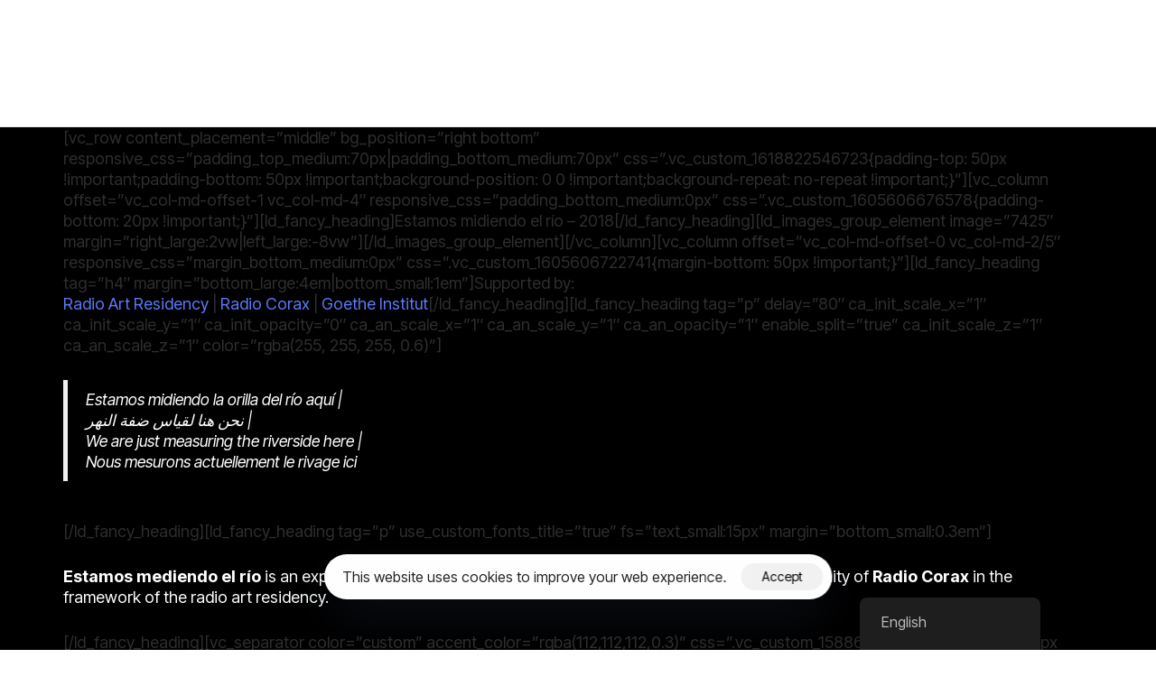

--- FILE ---
content_type: text/html; charset=UTF-8
request_url: https://solrezza.net/en/portfolio/estamos-midiendo-el-rio/
body_size: 27823
content:
<!DOCTYPE html>
<html lang="en-US" prefix="og: https://ogp.me/ns#">
<head >

	<meta charset="UTF-8">
	<meta name="viewport" content="width=device-width, initial-scale=1.0" />
	<meta http-equiv="X-UA-Compatible" content="IE=edge">
	<link rel="profile" href="https://gmpg.org/xfn/11">
	<meta name="mobile-web-app-capable" content="yes">
<meta name="apple-mobile-web-app-capable" content="yes">
<meta name="apple-mobile-web-app-title" content="Sol Rezza - Immersive &amp; Adaptive Sound">
<link rel="pingback" href="https://solrezza.net/xmlrpc.php" />
			<script type="text/javascript">
			var WebFontConfig = WebFontConfig || {};
			WebFontConfig['active'] = function() {
				if ( typeof ( window.jQuery ) !== 'undefined' ) {
					jQuery(window).trigger('liquid_async_fonts_active');
				}
			};
			WebFontConfig['inactive'] = function() {
				if ( typeof ( window.jQuery ) !== 'undefined' ) {
					jQuery(window).trigger('liquid_async_fonts_inactive');
				}
			};
			</script>
			
<!-- Search Engine Optimization by Rank Math - https://rankmath.com/ -->
<title>Estamos midiendo el río | Sol Rezza</title>
<meta name="description" content="Estamos mediendo el río is an experimental radio play produced by Sol Rezza together with the community of Radio Corax in the framework of the radio art residency."/>
<meta name="robots" content="follow, index, max-snippet:-1, max-video-preview:-1, max-image-preview:large"/>
<link rel="canonical" href="https://solrezza.net/en/portfolio/estamos-midiendo-el-rio/" />
<meta property="og:locale" content="en_US" />
<meta property="og:type" content="article" />
<meta property="og:title" content="Estamos midiendo el río | Sol Rezza" />
<meta property="og:description" content="Estamos mediendo el río is an experimental radio play produced by Sol Rezza together with the community of Radio Corax in the framework of the radio art residency." />
<meta property="og:url" content="https://solrezza.net/en/portfolio/estamos-midiendo-el-rio/" />
<meta property="og:site_name" content="Sol Rezza" />
<meta property="article:publisher" content="https://www.facebook.com/SolRezza/" />
<meta property="article:author" content="https://www.facebook.com/SolRezza/" />
<meta property="og:updated_time" content="2023-12-07T15:41:06-03:00" />
<meta property="og:image" content="https://solrezza.net/wp-content/uploads/2018/02/Domingo-cerca-de-Halle-4.2.2018-10-1080x1440.jpg" />
<meta property="og:image:secure_url" content="https://solrezza.net/wp-content/uploads/2018/02/Domingo-cerca-de-Halle-4.2.2018-10-1080x1440.jpg" />
<meta property="og:image:width" content="780" />
<meta property="og:image:height" content="1040" />
<meta property="og:image:alt" content="Estamos midiendo el río" />
<meta property="og:image:type" content="image/jpeg" />
<meta name="twitter:card" content="summary_large_image" />
<meta name="twitter:title" content="Estamos midiendo el río | Sol Rezza" />
<meta name="twitter:description" content="Estamos mediendo el río is an experimental radio play produced by Sol Rezza together with the community of Radio Corax in the framework of the radio art residency." />
<meta name="twitter:site" content="@solrezza" />
<meta name="twitter:creator" content="@solrezza" />
<meta name="twitter:image" content="https://solrezza.net/wp-content/uploads/2018/02/Domingo-cerca-de-Halle-4.2.2018-10-1080x1440.jpg" />
<!-- /Rank Math WordPress SEO plugin -->

<link rel="alternate" type="application/rss+xml" title="Sol Rezza &raquo; Feed" href="https://solrezza.net/en/feed/" />
<link rel="alternate" type="application/rss+xml" title="Sol Rezza &raquo; Comments Feed" href="https://solrezza.net/en/comments/feed/" />
<link rel="alternate" title="oEmbed (JSON)" type="application/json+oembed" href="https://solrezza.net/en/wp-json/oembed/1.0/embed?url=https%3A%2F%2Fsolrezza.net%2Fen%2Fportfolio%2Festamos-midiendo-el-rio%2F" />
<link rel="alternate" title="oEmbed (XML)" type="text/xml+oembed" href="https://solrezza.net/en/wp-json/oembed/1.0/embed?url=https%3A%2F%2Fsolrezza.net%2Fen%2Fportfolio%2Festamos-midiendo-el-rio%2F&#038;format=xml" />
<link rel="preload" href="https://solrezza.net/wp-content/themes/hub/assets/vendors/liquid-icon/lqd-essentials/fonts/lqd-essentials.woff2" as="font" type="font/woff2" crossorigin><style id='wp-img-auto-sizes-contain-inline-css' type='text/css'>
img:is([sizes=auto i],[sizes^="auto," i]){contain-intrinsic-size:3000px 1500px}
/*# sourceURL=wp-img-auto-sizes-contain-inline-css */
</style>
<link rel='stylesheet' id='dashicons-css' href='https://solrezza.net/wp-includes/css/dashicons.min.css?ver=6.9' type='text/css' media='all' />
<link rel='stylesheet' id='post-views-counter-frontend-css' href='https://solrezza.net/wp-content/plugins/post-views-counter/css/frontend.css?ver=1.7.0' type='text/css' media='all' />
<link rel='stylesheet' id='fluentform-elementor-widget-css' href='https://solrezza.net/wp-content/plugins/fluentform/assets/css/fluent-forms-elementor-widget.css?ver=6.1.14' type='text/css' media='all' />
<style id='wp-emoji-styles-inline-css' type='text/css'>

	img.wp-smiley, img.emoji {
		display: inline !important;
		border: none !important;
		box-shadow: none !important;
		height: 1em !important;
		width: 1em !important;
		margin: 0 0.07em !important;
		vertical-align: -0.1em !important;
		background: none !important;
		padding: 0 !important;
	}
/*# sourceURL=wp-emoji-styles-inline-css */
</style>
<link rel='stylesheet' id='wp-block-library-css' href='https://solrezza.net/wp-includes/css/dist/block-library/style.min.css?ver=6.9' type='text/css' media='all' />
<style id='wp-block-library-theme-inline-css' type='text/css'>
.wp-block-audio :where(figcaption){color:#555;font-size:13px;text-align:center}.is-dark-theme .wp-block-audio :where(figcaption){color:#ffffffa6}.wp-block-audio{margin:0 0 1em}.wp-block-code{border:1px solid #ccc;border-radius:4px;font-family:Menlo,Consolas,monaco,monospace;padding:.8em 1em}.wp-block-embed :where(figcaption){color:#555;font-size:13px;text-align:center}.is-dark-theme .wp-block-embed :where(figcaption){color:#ffffffa6}.wp-block-embed{margin:0 0 1em}.blocks-gallery-caption{color:#555;font-size:13px;text-align:center}.is-dark-theme .blocks-gallery-caption{color:#ffffffa6}:root :where(.wp-block-image figcaption){color:#555;font-size:13px;text-align:center}.is-dark-theme :root :where(.wp-block-image figcaption){color:#ffffffa6}.wp-block-image{margin:0 0 1em}.wp-block-pullquote{border-bottom:4px solid;border-top:4px solid;color:currentColor;margin-bottom:1.75em}.wp-block-pullquote :where(cite),.wp-block-pullquote :where(footer),.wp-block-pullquote__citation{color:currentColor;font-size:.8125em;font-style:normal;text-transform:uppercase}.wp-block-quote{border-left:.25em solid;margin:0 0 1.75em;padding-left:1em}.wp-block-quote cite,.wp-block-quote footer{color:currentColor;font-size:.8125em;font-style:normal;position:relative}.wp-block-quote:where(.has-text-align-right){border-left:none;border-right:.25em solid;padding-left:0;padding-right:1em}.wp-block-quote:where(.has-text-align-center){border:none;padding-left:0}.wp-block-quote.is-large,.wp-block-quote.is-style-large,.wp-block-quote:where(.is-style-plain){border:none}.wp-block-search .wp-block-search__label{font-weight:700}.wp-block-search__button{border:1px solid #ccc;padding:.375em .625em}:where(.wp-block-group.has-background){padding:1.25em 2.375em}.wp-block-separator.has-css-opacity{opacity:.4}.wp-block-separator{border:none;border-bottom:2px solid;margin-left:auto;margin-right:auto}.wp-block-separator.has-alpha-channel-opacity{opacity:1}.wp-block-separator:not(.is-style-wide):not(.is-style-dots){width:100px}.wp-block-separator.has-background:not(.is-style-dots){border-bottom:none;height:1px}.wp-block-separator.has-background:not(.is-style-wide):not(.is-style-dots){height:2px}.wp-block-table{margin:0 0 1em}.wp-block-table td,.wp-block-table th{word-break:normal}.wp-block-table :where(figcaption){color:#555;font-size:13px;text-align:center}.is-dark-theme .wp-block-table :where(figcaption){color:#ffffffa6}.wp-block-video :where(figcaption){color:#555;font-size:13px;text-align:center}.is-dark-theme .wp-block-video :where(figcaption){color:#ffffffa6}.wp-block-video{margin:0 0 1em}:root :where(.wp-block-template-part.has-background){margin-bottom:0;margin-top:0;padding:1.25em 2.375em}
/*# sourceURL=/wp-includes/css/dist/block-library/theme.min.css */
</style>
<style id='classic-theme-styles-inline-css' type='text/css'>
/*! This file is auto-generated */
.wp-block-button__link{color:#fff;background-color:#32373c;border-radius:9999px;box-shadow:none;text-decoration:none;padding:calc(.667em + 2px) calc(1.333em + 2px);font-size:1.125em}.wp-block-file__button{background:#32373c;color:#fff;text-decoration:none}
/*# sourceURL=/wp-includes/css/classic-themes.min.css */
</style>
<style id='global-styles-inline-css' type='text/css'>
:root{--wp--preset--aspect-ratio--square: 1;--wp--preset--aspect-ratio--4-3: 4/3;--wp--preset--aspect-ratio--3-4: 3/4;--wp--preset--aspect-ratio--3-2: 3/2;--wp--preset--aspect-ratio--2-3: 2/3;--wp--preset--aspect-ratio--16-9: 16/9;--wp--preset--aspect-ratio--9-16: 9/16;--wp--preset--color--black: #000000;--wp--preset--color--cyan-bluish-gray: #abb8c3;--wp--preset--color--white: #ffffff;--wp--preset--color--pale-pink: #f78da7;--wp--preset--color--vivid-red: #cf2e2e;--wp--preset--color--luminous-vivid-orange: #ff6900;--wp--preset--color--luminous-vivid-amber: #fcb900;--wp--preset--color--light-green-cyan: #7bdcb5;--wp--preset--color--vivid-green-cyan: #00d084;--wp--preset--color--pale-cyan-blue: #8ed1fc;--wp--preset--color--vivid-cyan-blue: #0693e3;--wp--preset--color--vivid-purple: #9b51e0;--wp--preset--gradient--vivid-cyan-blue-to-vivid-purple: linear-gradient(135deg,rgb(6,147,227) 0%,rgb(155,81,224) 100%);--wp--preset--gradient--light-green-cyan-to-vivid-green-cyan: linear-gradient(135deg,rgb(122,220,180) 0%,rgb(0,208,130) 100%);--wp--preset--gradient--luminous-vivid-amber-to-luminous-vivid-orange: linear-gradient(135deg,rgb(252,185,0) 0%,rgb(255,105,0) 100%);--wp--preset--gradient--luminous-vivid-orange-to-vivid-red: linear-gradient(135deg,rgb(255,105,0) 0%,rgb(207,46,46) 100%);--wp--preset--gradient--very-light-gray-to-cyan-bluish-gray: linear-gradient(135deg,rgb(238,238,238) 0%,rgb(169,184,195) 100%);--wp--preset--gradient--cool-to-warm-spectrum: linear-gradient(135deg,rgb(74,234,220) 0%,rgb(151,120,209) 20%,rgb(207,42,186) 40%,rgb(238,44,130) 60%,rgb(251,105,98) 80%,rgb(254,248,76) 100%);--wp--preset--gradient--blush-light-purple: linear-gradient(135deg,rgb(255,206,236) 0%,rgb(152,150,240) 100%);--wp--preset--gradient--blush-bordeaux: linear-gradient(135deg,rgb(254,205,165) 0%,rgb(254,45,45) 50%,rgb(107,0,62) 100%);--wp--preset--gradient--luminous-dusk: linear-gradient(135deg,rgb(255,203,112) 0%,rgb(199,81,192) 50%,rgb(65,88,208) 100%);--wp--preset--gradient--pale-ocean: linear-gradient(135deg,rgb(255,245,203) 0%,rgb(182,227,212) 50%,rgb(51,167,181) 100%);--wp--preset--gradient--electric-grass: linear-gradient(135deg,rgb(202,248,128) 0%,rgb(113,206,126) 100%);--wp--preset--gradient--midnight: linear-gradient(135deg,rgb(2,3,129) 0%,rgb(40,116,252) 100%);--wp--preset--font-size--small: 13px;--wp--preset--font-size--medium: 20px;--wp--preset--font-size--large: 36px;--wp--preset--font-size--x-large: 42px;--wp--preset--spacing--20: 0.44rem;--wp--preset--spacing--30: 0.67rem;--wp--preset--spacing--40: 1rem;--wp--preset--spacing--50: 1.5rem;--wp--preset--spacing--60: 2.25rem;--wp--preset--spacing--70: 3.38rem;--wp--preset--spacing--80: 5.06rem;--wp--preset--shadow--natural: 6px 6px 9px rgba(0, 0, 0, 0.2);--wp--preset--shadow--deep: 12px 12px 50px rgba(0, 0, 0, 0.4);--wp--preset--shadow--sharp: 6px 6px 0px rgba(0, 0, 0, 0.2);--wp--preset--shadow--outlined: 6px 6px 0px -3px rgb(255, 255, 255), 6px 6px rgb(0, 0, 0);--wp--preset--shadow--crisp: 6px 6px 0px rgb(0, 0, 0);}:where(.is-layout-flex){gap: 0.5em;}:where(.is-layout-grid){gap: 0.5em;}body .is-layout-flex{display: flex;}.is-layout-flex{flex-wrap: wrap;align-items: center;}.is-layout-flex > :is(*, div){margin: 0;}body .is-layout-grid{display: grid;}.is-layout-grid > :is(*, div){margin: 0;}:where(.wp-block-columns.is-layout-flex){gap: 2em;}:where(.wp-block-columns.is-layout-grid){gap: 2em;}:where(.wp-block-post-template.is-layout-flex){gap: 1.25em;}:where(.wp-block-post-template.is-layout-grid){gap: 1.25em;}.has-black-color{color: var(--wp--preset--color--black) !important;}.has-cyan-bluish-gray-color{color: var(--wp--preset--color--cyan-bluish-gray) !important;}.has-white-color{color: var(--wp--preset--color--white) !important;}.has-pale-pink-color{color: var(--wp--preset--color--pale-pink) !important;}.has-vivid-red-color{color: var(--wp--preset--color--vivid-red) !important;}.has-luminous-vivid-orange-color{color: var(--wp--preset--color--luminous-vivid-orange) !important;}.has-luminous-vivid-amber-color{color: var(--wp--preset--color--luminous-vivid-amber) !important;}.has-light-green-cyan-color{color: var(--wp--preset--color--light-green-cyan) !important;}.has-vivid-green-cyan-color{color: var(--wp--preset--color--vivid-green-cyan) !important;}.has-pale-cyan-blue-color{color: var(--wp--preset--color--pale-cyan-blue) !important;}.has-vivid-cyan-blue-color{color: var(--wp--preset--color--vivid-cyan-blue) !important;}.has-vivid-purple-color{color: var(--wp--preset--color--vivid-purple) !important;}.has-black-background-color{background-color: var(--wp--preset--color--black) !important;}.has-cyan-bluish-gray-background-color{background-color: var(--wp--preset--color--cyan-bluish-gray) !important;}.has-white-background-color{background-color: var(--wp--preset--color--white) !important;}.has-pale-pink-background-color{background-color: var(--wp--preset--color--pale-pink) !important;}.has-vivid-red-background-color{background-color: var(--wp--preset--color--vivid-red) !important;}.has-luminous-vivid-orange-background-color{background-color: var(--wp--preset--color--luminous-vivid-orange) !important;}.has-luminous-vivid-amber-background-color{background-color: var(--wp--preset--color--luminous-vivid-amber) !important;}.has-light-green-cyan-background-color{background-color: var(--wp--preset--color--light-green-cyan) !important;}.has-vivid-green-cyan-background-color{background-color: var(--wp--preset--color--vivid-green-cyan) !important;}.has-pale-cyan-blue-background-color{background-color: var(--wp--preset--color--pale-cyan-blue) !important;}.has-vivid-cyan-blue-background-color{background-color: var(--wp--preset--color--vivid-cyan-blue) !important;}.has-vivid-purple-background-color{background-color: var(--wp--preset--color--vivid-purple) !important;}.has-black-border-color{border-color: var(--wp--preset--color--black) !important;}.has-cyan-bluish-gray-border-color{border-color: var(--wp--preset--color--cyan-bluish-gray) !important;}.has-white-border-color{border-color: var(--wp--preset--color--white) !important;}.has-pale-pink-border-color{border-color: var(--wp--preset--color--pale-pink) !important;}.has-vivid-red-border-color{border-color: var(--wp--preset--color--vivid-red) !important;}.has-luminous-vivid-orange-border-color{border-color: var(--wp--preset--color--luminous-vivid-orange) !important;}.has-luminous-vivid-amber-border-color{border-color: var(--wp--preset--color--luminous-vivid-amber) !important;}.has-light-green-cyan-border-color{border-color: var(--wp--preset--color--light-green-cyan) !important;}.has-vivid-green-cyan-border-color{border-color: var(--wp--preset--color--vivid-green-cyan) !important;}.has-pale-cyan-blue-border-color{border-color: var(--wp--preset--color--pale-cyan-blue) !important;}.has-vivid-cyan-blue-border-color{border-color: var(--wp--preset--color--vivid-cyan-blue) !important;}.has-vivid-purple-border-color{border-color: var(--wp--preset--color--vivid-purple) !important;}.has-vivid-cyan-blue-to-vivid-purple-gradient-background{background: var(--wp--preset--gradient--vivid-cyan-blue-to-vivid-purple) !important;}.has-light-green-cyan-to-vivid-green-cyan-gradient-background{background: var(--wp--preset--gradient--light-green-cyan-to-vivid-green-cyan) !important;}.has-luminous-vivid-amber-to-luminous-vivid-orange-gradient-background{background: var(--wp--preset--gradient--luminous-vivid-amber-to-luminous-vivid-orange) !important;}.has-luminous-vivid-orange-to-vivid-red-gradient-background{background: var(--wp--preset--gradient--luminous-vivid-orange-to-vivid-red) !important;}.has-very-light-gray-to-cyan-bluish-gray-gradient-background{background: var(--wp--preset--gradient--very-light-gray-to-cyan-bluish-gray) !important;}.has-cool-to-warm-spectrum-gradient-background{background: var(--wp--preset--gradient--cool-to-warm-spectrum) !important;}.has-blush-light-purple-gradient-background{background: var(--wp--preset--gradient--blush-light-purple) !important;}.has-blush-bordeaux-gradient-background{background: var(--wp--preset--gradient--blush-bordeaux) !important;}.has-luminous-dusk-gradient-background{background: var(--wp--preset--gradient--luminous-dusk) !important;}.has-pale-ocean-gradient-background{background: var(--wp--preset--gradient--pale-ocean) !important;}.has-electric-grass-gradient-background{background: var(--wp--preset--gradient--electric-grass) !important;}.has-midnight-gradient-background{background: var(--wp--preset--gradient--midnight) !important;}.has-small-font-size{font-size: var(--wp--preset--font-size--small) !important;}.has-medium-font-size{font-size: var(--wp--preset--font-size--medium) !important;}.has-large-font-size{font-size: var(--wp--preset--font-size--large) !important;}.has-x-large-font-size{font-size: var(--wp--preset--font-size--x-large) !important;}
:where(.wp-block-post-template.is-layout-flex){gap: 1.25em;}:where(.wp-block-post-template.is-layout-grid){gap: 1.25em;}
:where(.wp-block-term-template.is-layout-flex){gap: 1.25em;}:where(.wp-block-term-template.is-layout-grid){gap: 1.25em;}
:where(.wp-block-columns.is-layout-flex){gap: 2em;}:where(.wp-block-columns.is-layout-grid){gap: 2em;}
:root :where(.wp-block-pullquote){font-size: 1.5em;line-height: 1.6;}
/*# sourceURL=global-styles-inline-css */
</style>
<link rel='stylesheet' id='redux-extendify-styles-css' href='https://solrezza.net/wp-content/plugins/hub-core/extras/redux-framework/redux-core/assets/css/extendify-utilities.css?ver=4.4.12.2' type='text/css' media='all' />
<link rel='stylesheet' id='trp-floater-language-switcher-style-css' href='https://solrezza.net/wp-content/plugins/translatepress-multilingual/assets/css/trp-floater-language-switcher.css?ver=3.0.7' type='text/css' media='all' />
<link rel='stylesheet' id='trp-language-switcher-style-css' href='https://solrezza.net/wp-content/plugins/translatepress-multilingual/assets/css/trp-language-switcher.css?ver=3.0.7' type='text/css' media='all' />
<link rel='stylesheet' id='bootstrap-css' href='https://solrezza.net/wp-content/themes/hub/assets/vendors/bootstrap/css/bootstrap.min.css' type='text/css' media='all' />
<link rel='stylesheet' id='liquid-base-css' href='https://solrezza.net/wp-content/themes/hub/style.css' type='text/css' media='all' />
<style id='liquid-base-inline-css' type='text/css'>
.lqd-696ce40b99937{
			position: fixed;
			left: 0;
			bottom: 0;
			right: 0;
			margin: 0;
			padding: 1em 1.41575em;
			background-color: #3d9cd2;
			color: #fff;
			z-index: 9998;
			display: flex;
			justify-content: center;
			align-items: center;
			gap: 8px;
			a{color:#fff}
		}.lqd-696ce40b99937.err{
			background-color: #d63939;
		}
/*# sourceURL=liquid-base-inline-css */
</style>
<link rel='stylesheet' id='liquid-base-typography-css' href='https://solrezza.net/wp-content/themes/hub/assets/css/elements/base/typography.css' type='text/css' media='all' />
<link rel='stylesheet' id='elementor-frontend-css' href='https://solrezza.net/wp-content/uploads/elementor/css/custom-frontend.min.css?ver=1768679082' type='text/css' media='all' />
<style id='elementor-frontend-inline-css' type='text/css'>
@media (max-width: 1199px){}@media (max-width: 767px){}
@media (max-width: 1199px){}@media (max-width: 767px){}
/*# sourceURL=elementor-frontend-inline-css */
</style>
<link rel='stylesheet' id='ld-gdpr-box-css' href='https://solrezza.net/wp-content/plugins/liquid-gdpr/assets/css/liquid-gdpr.min.css?ver=6.9' type='text/css' media='all' />
<link rel='stylesheet' id='theme-elementor-css' href='https://solrezza.net/wp-content/plugins/hub-elementor-addons/assets/css/theme-elementor.min.css?ver=5.0.8' type='text/css' media='all' />
<script type="text/javascript" src="https://solrezza.net/wp-includes/js/jquery/jquery.min.js?ver=3.7.1" id="jquery-core-js"></script>
<script type="text/javascript" src="https://solrezza.net/wp-includes/js/jquery/jquery-migrate.min.js?ver=3.4.1" id="jquery-migrate-js"></script>
<link rel="https://api.w.org/" href="https://solrezza.net/en/wp-json/" /><link rel="EditURI" type="application/rsd+xml" title="RSD" href="https://solrezza.net/xmlrpc.php?rsd" />
<meta name="generator" content="WordPress 6.9" />
<link rel='shortlink' href='https://solrezza.net/en/?p=9505' />
<meta name="generator" content="Redux 4.4.12.2" />        <style>
            span[class*="simple-icon-"] {
            	width: 1.5rem;
            	height: 1.5rem;
            	display: inline-block;

            }
            span[class*="simple-icon-"] svg {
            	display: inline-block;
            	vertical-align: middle;
                height: inherit;
                width: inherit;
            }
        </style>
    <link rel="alternate" hreflang="en-US" href="https://solrezza.net/en/portfolio/estamos-midiendo-el-rio/"/>
<link rel="alternate" hreflang="es-ES" href="https://solrezza.net/es/portfolio/estamos-midiendo-el-rio/"/>
<link rel="alternate" hreflang="en" href="https://solrezza.net/en/portfolio/estamos-midiendo-el-rio/"/>
<link rel="alternate" hreflang="es" href="https://solrezza.net/es/portfolio/estamos-midiendo-el-rio/"/>
	
					<link rel="shortcut icon" href="https://solrezza.net/wp-content/uploads/2023/12/Logo-Cuadrado-Sol-Rezza-2024-100x100-1.png" />
				
			
	<script type="text/javascript">
				window.liquidParams = {
					currentZIndex: 10,
					lazyLoadOffset: 500,
					ccOuterSize: 35,
					ccActiveCircleBg: 1,
					ccActiveCircleBc: 1,
				};
				window.liquidIsElementor = true;
			</script><meta name="generator" content="Elementor 3.34.1; features: e_font_icon_svg; settings: css_print_method-internal, google_font-enabled, font_display-swap">


<script type="application/ld+json" class="saswp-schema-markup-output">
[{"@context":"https:\/\/schema.org\/","@type":"VideoObject","@id":"https:\/\/solrezza.net\/en\/portfolio\/estamos-midiendo-el-rio\/#videoobject","url":"https:\/\/solrezza.net\/en\/portfolio\/estamos-midiendo-el-rio\/","headline":"Estamos midiendo el r\u00edo","datePublished":"2018-09-07T19:39:21-03:00","dateModified":"2023-12-07T15:41:06-03:00","description":"Estamos mediendo el r\u00edo is an experimental radio play produced by Sol Rezza together with the community of Radio Corax in the framework of the radio art residency.","transcript":"Estamos midiendo el r\u00edo - 2018Supported by:  Radio Art Residency | Radio Corax | Goethe Institut  Estamos midiendo la orilla del r\u00edo aqu\u00ed |  \u0646\u062d\u0646 \u0647\u0646\u0627 \u0644\u0642\u064a\u0627\u0633 \u0636\u0641\u0629 \u0627\u0644\u0646\u0647\u0631 |\u00a0  We are just measuring the riverside here |\u00a0  Nous mesurons actuellement le rivage ici    Estamos mediendo el r\u00edo is an experimental radio play produced by Sol Rezza together with the community of Radio Corax in the framework of the radio art residency.    This sound work reflects the plurality of voices that inhabit a community radio station. The complexity of communication in a multicultural environment, when language is not an impediment to understanding. When sounds really speak.    Five Radio Corax collaborators speaking different languages (German, French, Arabic) together with Sol Rezza (Spanish) made the walk recording their impressions of a specific place, a small path that runs along with one of the most important rivers in the city of Halle (Saale).  Original Title: Estamos midiendo el r\u00edo\u00a9Year of production: 2018Premiere: 20.2.2018 Radio Corax | 25.4.2018 Bauhaus-Universit\u00e4t WeimarLanguage: Spanish | English | German | French | Arabic Format: Album | Digital | StereoProduction \/ Commissioned by:\u00a0\u00a0Radio Corax\u00a0\/ Goethe Institut\u00a0|\u00a0Idea \/ Script \/ Sound Design \/ Composition \/ Performance:\u00a0Sol Rezza\u00a0|\u00a0\u00a0Live Sound Engineering:\u00a0Radio Corax Technical Staff\u00a0|\u00a0Voices: Radio Corax community \/ Sol Rezza\u00a0|\u00a0Partners:\u00a0Goethe Institut\u00a0\/ Radio Corax \/ HWG","name":"Estamos midiendo el r\u00edo","uploadDate":"2018-09-07T19:39:21-03:00","thumbnailUrl":"https:\/\/i.ytimg.com\/vi\/J6UWDY_-YgU\/hqdefault.jpg","author":{"@type":"Person","name":"Sol Rezza","description":"Sol Rezza is a specialist in sound design and immersive audio, focusing on integrating advanced technologies like 3D audio spatialization and multi-channel systems to create dynamic, functional, and emotionally impactful spaces. She offers consulting services to enhance communication and user experiences through innovative acoustic solutions and immersive environments.","url":"https:\/\/solrezza.net\/en\/author\/sol\/","sameAs":["http:\/\/solrezza.net","https:\/\/www.facebook.com\/SolRezza\/","solrezza","https:\/\/www.instagram.com\/sol.rezza\/","www.linkedin.com\/in\/solrezza","https:\/\/www.youtube.com\/solrezza","https:\/\/en.wikipedia.org\/wiki\/Sol_Rezza"],"image":{"@type":"ImageObject","url":"https:\/\/secure.gravatar.com\/avatar\/6bc098eab69c49a30564c7efd4b6b55493611c3331005b69af53a83d7d99d483?s=96&d=blank&r=g","height":96,"width":96}},"contentUrl":"https:\/\/www.youtube.com\/watch?v=J6UWDY_-YgU&t=247s","embedUrl":"https:\/\/www.youtube.com\/watch?v=J6UWDY_-YgU&t=247s"},

{"@context":"https:\/\/schema.org\/","@type":"BreadcrumbList","@id":"https:\/\/solrezza.net\/en\/portfolio\/estamos-midiendo-el-rio\/#breadcrumb","itemListElement":[{"@type":"ListItem","position":1,"item":{"@id":"https:\/\/solrezza.net\/en","name":"SOL REZZA"}},{"@type":"ListItem","position":2,"item":{"@id":"https:\/\/solrezza.net\/en\/portfolios\/","name":"Portfolios"}},{"@type":"ListItem","position":3,"item":{"@id":"https:\/\/solrezza.net\/en\/portfolio\/estamos-midiendo-el-rio\/","name":"Estamos midiendo el r\u00edo"}}]},

{"@context":"https:\/\/schema.org\/","@type":"WebPage","@id":"https:\/\/solrezza.net\/en\/portfolio\/estamos-midiendo-el-rio\/#webpage","name":"Estamos midiendo el r\u00edo","url":"https:\/\/solrezza.net\/en\/portfolio\/estamos-midiendo-el-rio\/","lastReviewed":"2023-12-07T15:41:06-03:00","dateCreated":"2018-09-07T19:39:21-03:00","inLanguage":"en-US","description":"Estamos mediendo el r\u00edo is an experimental radio play produced by Sol Rezza together with the community of Radio Corax in the framework of the radio art residency.","keywords":"","reviewedBy":{"@type":"Organization","name":"SOL REZZA","url":"https:\/\/solrezza.net","logo":{"@type":"ImageObject","url":"https:\/\/solrezza.net\/wp-content\/uploads\/2023\/12\/Logo-Cuadrado-Sol-Rezza-2024-2000x2000-TRANSPARENTE-recize.png","width":2000,"height":2000}},"publisher":{"@type":"Organization","name":"SOL REZZA","url":"https:\/\/solrezza.net","logo":{"@type":"ImageObject","url":"https:\/\/solrezza.net\/wp-content\/uploads\/2023\/12\/Logo-Cuadrado-Sol-Rezza-2024-2000x2000-TRANSPARENTE-recize.png","width":2000,"height":2000}},"comment":null,"speakable":{"@type":"SpeakableSpecification","xpath":["\/html\/head\/title","\/html\/head\/meta[@name='description']\/@content"]}},

{"@context":"https:\/\/schema.org\/","@type":"Article","@id":"https:\/\/solrezza.net\/en\/portfolio\/estamos-midiendo-el-rio\/#Article","url":"https:\/\/solrezza.net\/en\/portfolio\/estamos-midiendo-el-rio\/","inLanguage":"en-US","mainEntityOfPage":"https:\/\/solrezza.net\/en\/portfolio\/estamos-midiendo-el-rio\/","headline":"Estamos midiendo el r\u00edo","description":"Estamos mediendo el r\u00edo is an experimental radio play produced by Sol Rezza together with the community of Radio Corax in the framework of the radio art residency.","articleBody":"Estamos midiendo el r\u00edo - 2018Supported by:  Radio Art Residency | Radio Corax | Goethe Institut  Estamos midiendo la orilla del r\u00edo aqu\u00ed |  \u0646\u062d\u0646 \u0647\u0646\u0627 \u0644\u0642\u064a\u0627\u0633 \u0636\u0641\u0629 \u0627\u0644\u0646\u0647\u0631 |\u00a0  We are just measuring the riverside here |\u00a0  Nous mesurons actuellement le rivage ici    Estamos mediendo el r\u00edo is an experimental radio play produced by Sol Rezza together with the community of Radio Corax in the framework of the radio art residency.    This sound work reflects the plurality of voices that inhabit a community radio station. The complexity of communication in a multicultural environment, when language is not an impediment to understanding. When sounds really speak.    Five Radio Corax collaborators speaking different languages (German, French, Arabic) together with Sol Rezza (Spanish) made the walk recording their impressions of a specific place, a small path that runs along with one of the most important rivers in the city of Halle (Saale).  Original Title: Estamos midiendo el r\u00edo\u00a9Year of production: 2018Premiere: 20.2.2018 Radio Corax | 25.4.2018 Bauhaus-Universit\u00e4t WeimarLanguage: Spanish | English | German | French | Arabic Format: Album | Digital | StereoProduction \/ Commissioned by:\u00a0\u00a0Radio Corax\u00a0\/ Goethe Institut\u00a0|\u00a0Idea \/ Script \/ Sound Design \/ Composition \/ Performance:\u00a0Sol Rezza\u00a0|\u00a0\u00a0Live Sound Engineering:\u00a0Radio Corax Technical Staff\u00a0|\u00a0Voices: Radio Corax community \/ Sol Rezza\u00a0|\u00a0Partners:\u00a0Goethe Institut\u00a0\/ Radio Corax \/ HWG","keywords":"","datePublished":"2018-09-07T19:39:21-03:00","dateModified":"2023-12-07T15:41:06-03:00","author":{"@type":"Person","name":"Sol Rezza","description":"Sol Rezza is a specialist in sound design and immersive audio, focusing on integrating advanced technologies like 3D audio spatialization and multi-channel systems to create dynamic, functional, and emotionally impactful spaces. She offers consulting services to enhance communication and user experiences through innovative acoustic solutions and immersive environments.","url":"https:\/\/solrezza.net\/en\/author\/sol\/","sameAs":["http:\/\/solrezza.net","https:\/\/www.facebook.com\/SolRezza\/","solrezza","https:\/\/www.instagram.com\/sol.rezza\/","www.linkedin.com\/in\/solrezza","https:\/\/www.youtube.com\/solrezza","https:\/\/en.wikipedia.org\/wiki\/Sol_Rezza"],"image":{"@type":"ImageObject","url":"https:\/\/secure.gravatar.com\/avatar\/6bc098eab69c49a30564c7efd4b6b55493611c3331005b69af53a83d7d99d483?s=96&d=blank&r=g","height":96,"width":96}},"editor":{"@type":"Person","name":"Sol Rezza","description":"Sol Rezza is a specialist in sound design and immersive audio, focusing on integrating advanced technologies like 3D audio spatialization and multi-channel systems to create dynamic, functional, and emotionally impactful spaces. She offers consulting services to enhance communication and user experiences through innovative acoustic solutions and immersive environments.","url":"https:\/\/solrezza.net\/en\/author\/sol\/","sameAs":["http:\/\/solrezza.net","https:\/\/www.facebook.com\/SolRezza\/","solrezza","https:\/\/www.instagram.com\/sol.rezza\/","www.linkedin.com\/in\/solrezza","https:\/\/www.youtube.com\/solrezza","https:\/\/en.wikipedia.org\/wiki\/Sol_Rezza"],"image":{"@type":"ImageObject","url":"https:\/\/secure.gravatar.com\/avatar\/6bc098eab69c49a30564c7efd4b6b55493611c3331005b69af53a83d7d99d483?s=96&d=blank&r=g","height":96,"width":96}},"publisher":{"@type":"Organization","name":"SOL REZZA","url":"https:\/\/solrezza.net","logo":{"@type":"ImageObject","url":"https:\/\/solrezza.net\/wp-content\/uploads\/2023\/12\/Logo-Cuadrado-Sol-Rezza-2024-2000x2000-TRANSPARENTE-recize.png","width":2000,"height":2000}},"comment":null,"speakable":{"@type":"SpeakableSpecification","xpath":["\/html\/head\/title","\/html\/head\/meta[@name='description']\/@content"]},"image":[{"@type":"ImageObject","@id":"https:\/\/solrezza.net\/en\/portfolio\/estamos-midiendo-el-rio\/#primaryimage","url":"https:\/\/solrezza.net\/wp-content\/uploads\/2018\/02\/Domingo-cerca-de-Halle-4.2.2018-10.jpg","width":"1728","height":"2304"},{"@type":"ImageObject","url":"https:\/\/solrezza.net\/wp-content\/uploads\/2018\/02\/Domingo-cerca-de-Halle-4.2.2018-10-1200x900.jpg","width":"1200","height":"900"},{"@type":"ImageObject","url":"https:\/\/solrezza.net\/wp-content\/uploads\/2018\/02\/Domingo-cerca-de-Halle-4.2.2018-10-1200x675.jpg","width":"1200","height":"675"},{"@type":"ImageObject","url":"https:\/\/solrezza.net\/wp-content\/uploads\/2018\/02\/Domingo-cerca-de-Halle-4.2.2018-10-1728x1728.jpg","width":"1728","height":"1728"}]},

{"@context":"https:\/\/schema.org\/","@type":"CreativeWork","@id":"https:\/\/solrezza.net\/en\/portfolio\/estamos-midiendo-el-rio\/#CreativeWork","url":"https:\/\/solrezza.net\/en\/portfolio\/estamos-midiendo-el-rio\/","inLanguage":"en-US","mainEntityOfPage":"https:\/\/solrezza.net\/en\/portfolio\/estamos-midiendo-el-rio\/","headline":"Estamos midiendo el r\u00edo","description":"Estamos mediendo el r\u00edo is an experimental radio play produced by Sol Rezza together with the community of Radio Corax in the framework of the radio art residency.","keywords":"","datePublished":"2018-09-07T19:39:21-03:00","dateModified":"2023-12-07T15:41:06-03:00","author":{"@type":"Person","name":"Sol Rezza","description":"Sol Rezza is a specialist in sound design and immersive audio, focusing on integrating advanced technologies like 3D audio spatialization and multi-channel systems to create dynamic, functional, and emotionally impactful spaces. She offers consulting services to enhance communication and user experiences through innovative acoustic solutions and immersive environments.","url":"https:\/\/solrezza.net\/en\/author\/sol\/","sameAs":["http:\/\/solrezza.net","https:\/\/www.facebook.com\/SolRezza\/","solrezza","https:\/\/www.instagram.com\/sol.rezza\/","www.linkedin.com\/in\/solrezza","https:\/\/www.youtube.com\/solrezza","https:\/\/en.wikipedia.org\/wiki\/Sol_Rezza"],"image":{"@type":"ImageObject","url":"https:\/\/secure.gravatar.com\/avatar\/6bc098eab69c49a30564c7efd4b6b55493611c3331005b69af53a83d7d99d483?s=96&d=blank&r=g","height":96,"width":96}},"editor":{"@type":"Person","name":"Sol Rezza","description":"Sol Rezza is a specialist in sound design and immersive audio, focusing on integrating advanced technologies like 3D audio spatialization and multi-channel systems to create dynamic, functional, and emotionally impactful spaces. She offers consulting services to enhance communication and user experiences through innovative acoustic solutions and immersive environments.","url":"https:\/\/solrezza.net\/en\/author\/sol\/","sameAs":["http:\/\/solrezza.net","https:\/\/www.facebook.com\/SolRezza\/","solrezza","https:\/\/www.instagram.com\/sol.rezza\/","www.linkedin.com\/in\/solrezza","https:\/\/www.youtube.com\/solrezza","https:\/\/en.wikipedia.org\/wiki\/Sol_Rezza"],"image":{"@type":"ImageObject","url":"https:\/\/secure.gravatar.com\/avatar\/6bc098eab69c49a30564c7efd4b6b55493611c3331005b69af53a83d7d99d483?s=96&d=blank&r=g","height":96,"width":96}},"publisher":{"@type":"Organization","name":"SOL REZZA","url":"https:\/\/solrezza.net","logo":{"@type":"ImageObject","url":"https:\/\/solrezza.net\/wp-content\/uploads\/2023\/12\/Logo-Cuadrado-Sol-Rezza-2024-2000x2000-TRANSPARENTE-recize.png","width":2000,"height":2000}},"comment":null,"image":[{"@type":"ImageObject","@id":"https:\/\/solrezza.net\/en\/portfolio\/estamos-midiendo-el-rio\/#primaryimage","url":"https:\/\/solrezza.net\/wp-content\/uploads\/2018\/02\/Domingo-cerca-de-Halle-4.2.2018-10.jpg","width":"1728","height":"2304"},{"@type":"ImageObject","url":"https:\/\/solrezza.net\/wp-content\/uploads\/2018\/02\/Domingo-cerca-de-Halle-4.2.2018-10-1200x900.jpg","width":"1200","height":"900"},{"@type":"ImageObject","url":"https:\/\/solrezza.net\/wp-content\/uploads\/2018\/02\/Domingo-cerca-de-Halle-4.2.2018-10-1200x675.jpg","width":"1200","height":"675"},{"@type":"ImageObject","url":"https:\/\/solrezza.net\/wp-content\/uploads\/2018\/02\/Domingo-cerca-de-Halle-4.2.2018-10-1728x1728.jpg","width":"1728","height":"1728"}]},

{"@context":"https:\/\/schema.org\/","@type":"Person","name":"Sol Rezza","description":"Sol Rezza is a specialist in sound design and immersive audio, focusing on integrating advanced technologies like 3D audio spatialization and multi-channel systems to create dynamic, functional, and emotionally impactful spaces. She offers consulting services to enhance communication and user experiences through innovative acoustic solutions and immersive environments.","url":"http:\/\/solrezza.net","sameAs":["http:\/\/solrezza.net","https:\/\/www.facebook.com\/SolRezza\/","solrezza","https:\/\/www.instagram.com\/sol.rezza\/","www.linkedin.com\/in\/solrezza","https:\/\/www.youtube.com\/solrezza","https:\/\/en.wikipedia.org\/wiki\/Sol_Rezza"],"image":{"@type":"ImageObject","url":"https:\/\/secure.gravatar.com\/avatar\/6bc098eab69c49a30564c7efd4b6b55493611c3331005b69af53a83d7d99d483?s=96&d=blank&r=g","height":96,"width":96},"address":{"@type":"PostalAddress"}}]
</script>

			<style>
				.e-con.e-parent:nth-of-type(n+4):not(.e-lazyloaded):not(.e-no-lazyload),
				.e-con.e-parent:nth-of-type(n+4):not(.e-lazyloaded):not(.e-no-lazyload) * {
					background-image: none !important;
				}
				@media screen and (max-height: 1024px) {
					.e-con.e-parent:nth-of-type(n+3):not(.e-lazyloaded):not(.e-no-lazyload),
					.e-con.e-parent:nth-of-type(n+3):not(.e-lazyloaded):not(.e-no-lazyload) * {
						background-image: none !important;
					}
				}
				@media screen and (max-height: 640px) {
					.e-con.e-parent:nth-of-type(n+2):not(.e-lazyloaded):not(.e-no-lazyload),
					.e-con.e-parent:nth-of-type(n+2):not(.e-lazyloaded):not(.e-no-lazyload) * {
						background-image: none !important;
					}
				}
			</style>
			<style>#ruigehond006_wrap{z-index:10001;position:fixed;display:block;left:0;width:100%;margin:0;overflow:visible}#ruigehond006_inner{position:absolute;height:0;width:inherit;background-color:rgba(255,255,255,.2);-webkit-transition:height .4s;transition:height .4s}html[dir=rtl] #ruigehond006_wrap{text-align:right}#ruigehond006_bar{width:0;height:100%;background-color:transparent}</style>			<meta name="theme-color" content="#13141C">
			<link rel="icon" href="https://solrezza.net/wp-content/uploads/2023/12/cropped-Logo-Cuadrado-Sol-Rezza-2024-1080x1080-TRANSPARENTE-recize-32x32.png" sizes="32x32" />
<link rel="icon" href="https://solrezza.net/wp-content/uploads/2023/12/cropped-Logo-Cuadrado-Sol-Rezza-2024-1080x1080-TRANSPARENTE-recize-192x192.png" sizes="192x192" />
<link rel="apple-touch-icon" href="https://solrezza.net/wp-content/uploads/2023/12/cropped-Logo-Cuadrado-Sol-Rezza-2024-1080x1080-TRANSPARENTE-recize-180x180.png" />
<meta name="msapplication-TileImage" content="https://solrezza.net/wp-content/uploads/2023/12/cropped-Logo-Cuadrado-Sol-Rezza-2024-1080x1080-TRANSPARENTE-recize-270x270.png" />
<style id='liquid-stylesheet-inline-css' type='text/css'>body{--color-primary:#184341;--color-gradient-start:#007fff;--color-gradient-stop:#ff4d54;--color-link:#5b7bfb;--color-link-hover:#181b31;--lqd-cc-active-bw:1px;}.titlebar-inner h1{}.titlebar-inner p{}.titlebar-inner{padding-top:80px;padding-bottom:80px;}body.author .titlebar{background-color:#151515;background-repeat:no-repeat;background-size:contain;background-position:right bottom;}#lqd-gdpr{padding:   ;border-radius:   ;}#lqd-gdpr .lqd-gdpr-accept{padding:   ;border-radius:   ;}#lqd-site-content, .page-scheme-dark #lqd-site-content{background-color:#000000;}@media screen and (min-width: 992px){body.has-sidebar #lqd-contents-wrap{padding-top:25px;}}</style>
</head>

<body class="wp-singular liquid-portfolio-template-default single single-liquid-portfolio postid-9505 single-format-standard wp-embed-responsive wp-theme-hub translatepress-en_US site-wide-layout sidebar-widgets-outline lazyload-enabled elementor-default elementor-kit-5" dir="ltr"   data-mobile-nav-breakpoint="1199" data-mobile-nav-style="modern" data-mobile-nav-scheme="dark" data-mobile-nav-trigger-alignment="right" data-mobile-header-scheme="gray" data-mobile-logo-alignment="default" data-overlay-onmobile="false">
	
	<script type="text/javascript">
				window.liquidBreakpoints = {"mobile":{"label":"Mobile Portrait","value":767,"default_value":767,"direction":"max","is_enabled":true},"mobile_extra":{"label":"Mobile Landscape","value":880,"default_value":880,"direction":"max","is_enabled":false},"tablet":{"label":"Tablet Portrait","value":1199,"default_value":1024,"direction":"max","is_enabled":true},"tablet_extra":{"label":"Tablet Landscape","value":1200,"default_value":1200,"direction":"max","is_enabled":false},"laptop":{"label":"Laptop","value":1366,"default_value":1366,"direction":"max","is_enabled":false},"widescreen":{"label":"Widescreen","value":2400,"default_value":2400,"direction":"min","is_enabled":false}};

				function getLiquidActiveBreakpoint() {
					const mms = [ {
						mm: window.matchMedia( "(min-width: 1201px)" ),
						breakpointKey: "desktop"
					} ];

					Object.entries( window.liquidBreakpoints ).forEach( ( [ breakpointKey, { direction, is_enabled, value } ] ) => {
						if ( !is_enabled ) return;

						mms.push( {
							mm: window.matchMedia( `(${ direction }-width: ${ value }px)` ),
							breakpointKey
						} );
					} );

					return mms.filter( ( { mm } ) => mm.matches )?.at( -1 )?.breakpointKey || "desktop";
				}

				document.body.setAttribute("data-elementor-device-mode", getLiquidActiveBreakpoint());
			</script>
	<div><div class="screen-reader-text">Skip links</div><ul class="liquid-skip-link screen-reader-text"><li><a href="#primary-nav" class="screen-reader-shortcut"> Skip to primary navigation</a></li><li><a href="#lqd-site-content" class="screen-reader-shortcut"> Skip to content</a></li></ul></div>

	<div id="wrap">

		<header class="header site-header main-header   " id="header"  >
    
    <style id="elementor-post-13588">.elementor-13588 .elementor-element.elementor-element-74b4616b > .elementor-container > .elementor-column > .elementor-widget-wrap{align-content:center;align-items:center;}.elementor-13588 .elementor-element.elementor-element-74b4616b:not(.elementor-motion-effects-element-type-background), .elementor-13588 .elementor-element.elementor-element-74b4616b > .elementor-motion-effects-container > .elementor-motion-effects-layer{background-color:#FFFFFF;}.elementor-13588 .elementor-element.elementor-element-74b4616b{border-style:solid;border-width:0px 0px 1px 0px;border-color:#E6E6E6;transition:background 0.3s, border 0.3s, border-radius 0.3s, box-shadow 0.3s;padding:0px 40px 0px 40px;}.elementor-13588 .elementor-element.elementor-element-74b4616b > .elementor-background-overlay{transition:background 0.3s, border-radius 0.3s, opacity 0.3s;}.elementor-13588 .elementor-element.elementor-element-31c38a01{width:auto;max-width:auto;}.elementor-13588 .elementor-element.elementor-element-31c38a01 > .elementor-widget-container{border-style:solid;border-width:0px 1px 0px 0px;border-color:#E6E6E6;}.elementor-13588 .elementor-element.elementor-element-31c38a01 .module-logo{padding-top:20px;padding-inline-end:30px;padding-bottom:20px;padding-inline-start:0px;}.is-stuck .elementor-13588 .elementor-element.elementor-element-31c38a01 .module-logo{padding-top:20px;padding-inline-end:30px;padding-bottom:20px;padding-inline-start:0px;}.elementor-13588 .elementor-element.elementor-element-46b94908.elementor-column > .elementor-widget-wrap{justify-content:center;}.elementor-13588 .elementor-element.elementor-element-c486c64 .main-nav > li > a{font-family:"Roboto", Sans-serif;}.elementor-13588 .elementor-element.elementor-element-c486c64{--lqd-menu-items-top-padding:10px;--lqd-menu-items-right-padding:15px;--lqd-menu-items-bottom-padding:10px;--lqd-menu-items-left-padding:15px;}.is-stuck .elementor-13588 .elementor-element.elementor-element-c486c64{--lqd-menu-items-top-padding:10px;--lqd-menu-items-right-padding:15px;--lqd-menu-items-bottom-padding:10px;--lqd-menu-items-left-padding:15px;}.elementor-13588 .elementor-element.elementor-element-c486c64 .main-nav > li > a, .navbar-fullscreen .elementor-13588 .elementor-element.elementor-element-c486c64 .main-nav > li > a{color:#000000;}.elementor-13588 .elementor-element.elementor-element-c486c64 .main-nav > li:hover > a, .elementor-13588 .elementor-element.elementor-element-c486c64 .main-nav > li.is-active > a, .navbar-fullscreen .elementor-13588 .elementor-element.elementor-element-c486c64 .main-nav > li > a:hover{color:#3938CA;}.elementor-13588 .elementor-element.elementor-element-c486c64 .main-nav > li.is-active > a, .elementor-13588 .elementor-element.elementor-element-c486c64 .main-nav > li.current_page_item > a, .elementor-13588 .elementor-element.elementor-element-c486c64 .main-nav > li.current-menu-item > a, .elementor-13588 .elementor-element.elementor-element-c486c64 .main-nav > li.current-menu-ancestor > a, .navbar-fullscreen .elementor-13588 .elementor-element.elementor-element-c486c64 .main-nav > li.is-active > a, .navbar-fullscreen .elementor-13588 .elementor-element.elementor-element-c486c64 .main-nav > li.current_page_item > a, .navbar-fullscreen .elementor-13588 .elementor-element.elementor-element-c486c64 .main-nav > li.current-menu-item > a, .navbar-fullscreen .elementor-13588 .elementor-element.elementor-element-c486c64 .main-nav > li.current-menu-ancestor > a{color:#5AA9E6;}@media(min-width:768px){.elementor-13588 .elementor-element.elementor-element-29e5e478{width:19.034%;}.elementor-13588 .elementor-element.elementor-element-46b94908{width:80.966%;}}</style>		<div data-elementor-type="wp-post" data-elementor-id="13588" class="elementor elementor-13588">
						<section class="elementor-section elementor-top-section elementor-element elementor-element-74b4616b elementor-section-content-middle elementor-hidden-tablet elementor-hidden-mobile elementor-section-full_width elementor-section-height-default elementor-section-height-default" data-id="74b4616b" data-element_type="section" data-settings="{&quot;background_background&quot;:&quot;classic&quot;}">
						<div class="elementor-container elementor-column-gap-no">
					<div data-custom-animations="true" data-ca-options="{&quot;addChildTimelines&quot;:false,&quot;trigger&quot;:&quot;firstChild&quot;,&quot;animationTarget&quot;:&quot;:scope &gt; .elementor-widget-wrap &gt; .elementor-element &gt; .elementor-widget-container, :scope &gt; .elementor-widget-wrap &gt; .elementor-section &gt; .elementor-container &gt; .elementor-column &gt; .elementor-widget-wrap &gt; .elementor-element:not(.lqd-el-has-inner-anim) &gt; .elementor-widget-container, :scope &gt; .elementor-widget-wrap &gt; .elementor-widget-hub_fancy_heading .lqd-split-lines .lqd-lines .split-inner, :scope &gt; .elementor-widget-wrap &gt; .elementor-widget-hub_fancy_heading .lqd-split-words .lqd-words .split-inner, :scope &gt; .elementor-widget-wrap &gt; .elementor-widget-hub_fancy_heading .lqd-split-chars .lqd-chars .split-inner, :scope &gt; .elementor-widget-wrap &gt; .elementor-widget-ld_custom_menu .lqd-fancy-menu &gt; ul &gt; li&quot;,&quot;ease&quot;:[&quot;power4.out&quot;],&quot;initValues&quot;:{&quot;x&quot;:&quot;-30px&quot;,&quot;opacity&quot;:0,&quot;transformOrigin&quot;:&quot;50% 50% 0px&quot;},&quot;animations&quot;:{&quot;x&quot;:&quot;0px&quot;,&quot;opacity&quot;:1,&quot;transformOrigin&quot;:&quot;50% 50% 0px&quot;}}" class="elementor-column elementor-col-50 elementor-top-column elementor-element elementor-element-29e5e478" data-id="29e5e478" data-element_type="column">
			<div class="elementor-widget-wrap elementor-element-populated">
						<div class="elementor-element elementor-element-31c38a01 elementor-widget__width-auto elementor-widget elementor-widget-ld_header_image" data-id="31c38a01" data-element_type="widget" data-widget_type="ld_header_image.default">
				<div class="elementor-widget-container">
							
		<div class="module-logo d-flex   navbar-brand-plain" id="size-logo"  >
			<a class="navbar-brand d-flex p-0 pos-rel" href="https://solrezza.net/en/" rel="home" ><span class="navbar-brand-inner post-rel">    <img class="logo-default" src="https://solrezza.net/wp-content/uploads/2023/12/Logo-Cuadrado-Sol-Rezza-2024-100x100-1.png" alt="Sol Rezza"   /></span></a>		</div>

						</div>
				</div>
					</div>
		</div>
				<div data-custom-animations="true" data-ca-options="{&quot;addChildTimelines&quot;:false,&quot;trigger&quot;:&quot;firstChild&quot;,&quot;animationTarget&quot;:&quot;:scope &gt; .elementor-widget-wrap &gt; .elementor-element &gt; .elementor-widget-container, :scope &gt; .elementor-widget-wrap &gt; .elementor-section &gt; .elementor-container &gt; .elementor-column &gt; .elementor-widget-wrap &gt; .elementor-element:not(.lqd-el-has-inner-anim) &gt; .elementor-widget-container, :scope &gt; .elementor-widget-wrap &gt; .elementor-widget-hub_fancy_heading .lqd-split-lines .lqd-lines .split-inner, :scope &gt; .elementor-widget-wrap &gt; .elementor-widget-hub_fancy_heading .lqd-split-words .lqd-words .split-inner, :scope &gt; .elementor-widget-wrap &gt; .elementor-widget-hub_fancy_heading .lqd-split-chars .lqd-chars .split-inner, :scope &gt; .elementor-widget-wrap &gt; .elementor-widget-ld_custom_menu .lqd-fancy-menu &gt; ul &gt; li&quot;,&quot;ease&quot;:[&quot;power4.out&quot;],&quot;initValues&quot;:{&quot;y&quot;:&quot;30px&quot;,&quot;opacity&quot;:0,&quot;transformOrigin&quot;:&quot;50% 50% 0px&quot;},&quot;animations&quot;:{&quot;y&quot;:&quot;0px&quot;,&quot;opacity&quot;:1,&quot;transformOrigin&quot;:&quot;50% 50% 0px&quot;}}" class="elementor-column elementor-col-50 elementor-top-column elementor-element elementor-element-46b94908" data-id="46b94908" data-element_type="column">
			<div class="elementor-widget-wrap elementor-element-populated">
						<div class="elementor-element elementor-element-c486c64 elementor-widget elementor-widget-ld_header_menu" data-id="c486c64" data-element_type="widget" data-widget_type="ld_header_menu.default">
				<div class="elementor-widget-container">
							<div class="module-primary-nav d-flex">
			<div class="collapse navbar-collapse d-inline-flex p-0 lqd-submenu-default-style  " id="main-header-collapse" aria-expanded="false" role="navigation">
			<ul id="menu-sol-rezza-2025-26" class="main-nav d-flex reset-ul inline-ul lqd-menu-counter-right lqd-menu-items-inline main-nav-hover-default"   data-submenu-options='{"toggleType":"fade","handler":"mouse-in-out"}' ><li id="menu-item-17531" class="menu-item menu-item-type-post_type menu-item-object-page menu-item-17531"><a href="https://solrezza.net/en/about/">About</a></li>
<li id="menu-item-17534" class="menu-item menu-item-type-post_type menu-item-object-page menu-item-17534"><a href="https://solrezza.net/en/kit-audio-inmersivo/">Immersive Audio Kit</a></li>
<li id="menu-item-17532" class="menu-item menu-item-type-post_type menu-item-object-page menu-item-17532"><a href="https://solrezza.net/en/b2b-consulting/">B2B Consulting</a></li>
<li id="menu-item-17540" class="menu-item menu-item-type-custom menu-item-object-custom menu-item-has-children menu-item-17540"><a href="#">Services<span class="submenu-expander pos-abs"><svg xmlns="http://www.w3.org/2000/svg" width="21" height="32" viewBox="0 0 21 32" style="width: 1em; height: 1em;"><path fill="currentColor" d="M10.5 18.375l7.938-7.938c.562-.562 1.562-.562 2.125 0s.562 1.563 0 2.126l-9 9c-.563.562-1.5.625-2.063.062L.437 12.562C.126 12.25 0 11.876 0 11.5s.125-.75.438-1.063c.562-.562 1.562-.562 2.124 0z"></path></svg></span></a>
<ul class="nav-item-children">
	<li id="menu-item-17536" class="menu-item menu-item-type-post_type menu-item-object-page menu-item-17536"><a href="https://solrezza.net/en/personalized-mentoring/">Personalized Mentoring</a></li>
	<li id="menu-item-17538" class="menu-item menu-item-type-post_type menu-item-object-page menu-item-17538"><a href="https://solrezza.net/en/technical-consulting/">Technical Consultancy</a></li>
	<li id="menu-item-17539" class="menu-item menu-item-type-post_type menu-item-object-page menu-item-17539"><a href="https://solrezza.net/en/workshops-and-training/">Workshops and Training</a></li>
</ul>
</li>
<li id="menu-item-17533" class="menu-item menu-item-type-post_type menu-item-object-page menu-item-17533"><a href="https://solrezza.net/en/blog-2/">Blog</a></li>
<li id="menu-item-17535" class="menu-item menu-item-type-post_type menu-item-object-page menu-item-17535"><a href="https://solrezza.net/en/immersive-experience/">Immersive Experience</a></li>
<li id="menu-item-17541" class="menu-item menu-item-type-post_type menu-item-object-page menu-item-17541"><a href="https://solrezza.net/en/contact/">Contact</a></li>
</ul>			</div>
		</div>
						</div>
				</div>
					</div>
		</div>
					</div>
		</section>
				</div>
		<div class="lqd-mobile-sec pos-rel">
		<div class="lqd-mobile-sec-inner navbar-header d-flex align-items-stretch w-100">
			<div class="lqd-mobile-modules-container empty"></div>
			<button
			type="button"
			class="navbar-toggle collapsed nav-trigger style-mobile d-flex pos-rel align-items-center justify-content-center"
			data-ld-toggle="true"
			data-toggle="collapse"
			data-bs-toggle="collapse"
			data-target="#lqd-mobile-sec-nav"
			data-bs-target="#lqd-mobile-sec-nav"
			aria-expanded="false"
			data-toggle-options='{ "changeClassnames": {"html": "mobile-nav-activated"} }'>
				<span class="sr-only">Toggle navigation</span>
				<span class="bars d-inline-block pos-rel z-index-1">
					<span class="bars-inner d-flex flex-column w-100 h-100">
						<span class="bar d-inline-block"></span>
						<span class="bar d-inline-block"></span>
						<span class="bar d-inline-block"></span>
					</span>
				</span>
			</button>

			<a class="navbar-brand d-flex pos-rel" href="https://solrezza.net/en/">
				<span class="navbar-brand-inner">
					<img class="logo-default" src="https://solrezza.net/wp-content/uploads/2023/12/Logo-Cuadrado-Sol-Rezza-2024-100x100-1.png" alt="Sol Rezza"  />
				</span>
			</a>

		</div>

		<div class="lqd-mobile-sec-nav w-100 pos-abs z-index-10">

			<div class="mobile-navbar-collapse navbar-collapse collapse w-100" id="lqd-mobile-sec-nav" aria-expanded="false" role="navigation"><ul id="mobile-primary-nav" class="reset-ul lqd-mobile-main-nav main-nav nav"><li class="page_item page-item-13615"><a href="https://solrezza.net/en/about/">About</a></li><li class="page_item page-item-15917 page_item_has_children"><a href="https://solrezza.net/en/b2b-consulting/">B2B Consulting</a><ul class='children'><li class="page_item page-item-18054"><a href="https://solrezza.net/en/b2b-consulting/latam-adoption-strategy-profitability-model-for-immersive-technologies/">LATAM Adoption Strategy + Profitability Model for Immersive Technologies</a></li><li class="page_item page-item-18083"><a href="https://solrezza.net/en/b2b-consulting/latam-training-activation-ecosystem/">LATAM Training &amp; Activation Ecosystem</a></li></ul></li><li class="page_item page-item-16040"><a href="https://solrezza.net/en/b2b-form/">B2B Form</a></li><li class="page_item page-item-13690"><a href="https://solrezza.net/en/blog-2/">Blog</a></li><li class="page_item page-item-12214"><a href="https://solrezza.net/en/contact/">Contact</a></li><li class="page_item page-item-40"><a href="https://solrezza.net/en/">Home Sol Rezza</a></li><li class="page_item page-item-16074 page_item_has_children"><a href="https://solrezza.net/en/kit-audio-inmersivo/">Immersive Audio Kit</a><ul class='children'><li class="page_item page-item-17505"><a href="https://solrezza.net/en/kit-audio-inmersivo/early-access-del-kit-de-audio-inmersivo/">Early Access del Kit de Audio Inmersivo</a></li><li class="page_item page-item-16317"><a href="https://solrezza.net/en/kit-audio-inmersivo/module-0-threshold-entryway/">Module 0: Threshold-Entryway</a></li><li class="page_item page-item-16449"><a href="https://solrezza.net/en/kit-audio-inmersivo/module-1-what-does-it-mean-to-be-immersed/">Module 1: What Does It Mean to Be Immersed?</a></li><li class="page_item page-item-17210"><a href="https://solrezza.net/en/kit-audio-inmersivo/module-10-how-to-choose-the-most-suitable-approach-for-your-project/">Module 10: How to Choose the Most Suitable Approach for Your Project</a></li><li class="page_item page-item-17230"><a href="https://solrezza.net/en/kit-audio-inmersivo/module-11-tools-workflows-and-applications/">Module 11: Tools, Workflows, and Applications</a></li><li class="page_item page-item-16532"><a href="https://solrezza.net/en/kit-audio-inmersivo/module-2-fundamentals-of-spatial-sound-perception/">Module 2: Fundamentals of Spatial Sound Perception</a></li><li class="page_item page-item-16634"><a href="https://solrezza.net/en/kit-audio-inmersivo/module-3-approaches/">Module 3: Approaches</a></li><li class="page_item page-item-16703"><a href="https://solrezza.net/en/kit-audio-inmersivo/module-4-hrtf-understanding-how-our-head-works/">Module 4: HRTF — Understanding How Our Head Works</a></li><li class="page_item page-item-16737"><a href="https://solrezza.net/en/kit-audio-inmersivo/module-5-channel-based-audio/">Module 5: Channel-Based Audio Principles</a></li><li class="page_item page-item-16930"><a href="https://solrezza.net/en/kit-audio-inmersivo/module-6-technical-principles-applied-to-object-based-audio/">Module 6: Technical Principles Applied to Object-Based Audio</a></li><li class="page_item page-item-17095"><a href="https://solrezza.net/en/kit-audio-inmersivo/module-7-ambisonic-sound-field/">Module 7: Ambisonic Sound Field</a></li><li class="page_item page-item-17193"><a href="https://solrezza.net/en/kit-audio-inmersivo/module-8-ambisonic-production-chain/">Module 8 &#8211; Ambisonic Production Chain</a></li></ul></li><li class="page_item page-item-15077"><a href="https://solrezza.net/en/immersive-experience/">Immersive Experience</a></li><li class="page_item page-item-16224"><a href="https://solrezza.net/en/personalized-mentoring/">Personalized Mentoring</a></li><li class="page_item page-item-16271"><a href="https://solrezza.net/en/personalized-mentorship-form/">Personalized Mentorship Form</a></li><li class="page_item page-item-15320"><a href="https://solrezza.net/en/technical-consulting/">Technical Consultancy</a></li><li class="page_item page-item-15852"><a href="https://solrezza.net/en/technical-consultancy/">Technical Consultancy Form</a></li><li class="page_item page-item-15342 page_item_has_children"><a href="https://solrezza.net/en/workshops-and-training/">Workshops and Training</a><ul class='children'><li class="page_item page-item-17735 page_item_has_children"><a href="https://solrezza.net/en/workshops-and-training/intensive-workshop-critical-spatialization-in-ableton-live-with-iem-suite/">Intensive Workshop — Critical Spatialization in Ableton Live with IEM Suite</a><ul class='children'><li class="page_item page-item-17818"><a href="https://solrezza.net/en/workshops-and-training/intensive-workshop-critical-spatialization-in-ableton-live-with-iem-suite/intensive-workshop-registration/">Intensive Workshop Registration</a></li></ul></li></ul></li></ul></div>

		</div>

	</div>
</header>
		<main class="content" id="lqd-site-content">

			
			<div class="container" id="lqd-contents-wrap">

					<article class="post post-9505 liquid-portfolio type-liquid-portfolio status-publish format-standard has-post-thumbnail hentry liquid-portfolio-category-portfolio liquid-portfolio-category-radio-art" id="post-9505"  >
			<div class="pf-single-contents clearfix">
	<p>[vc_row content_placement=&#8221;middle&#8221; bg_position=&#8221;right bottom&#8221; responsive_css=&#8221;padding_top_medium:70px|padding_bottom_medium:70px&#8221; css=&#8221;.vc_custom_1618822546723{padding-top: 50px !important;padding-bottom: 50px !important;background-position: 0 0 !important;background-repeat: no-repeat !important;}&#8221;][vc_column offset=&#8221;vc_col-md-offset-1 vc_col-md-4&#8243; responsive_css=&#8221;padding_bottom_medium:0px&#8221; css=&#8221;.vc_custom_1605606676578{padding-bottom: 20px !important;}&#8221;][ld_fancy_heading]Estamos midiendo el río &#8211; 2018[/ld_fancy_heading][ld_images_group_element image=&#8221;7425&#8243; margin=&#8221;right_large:2vw|left_large:-8vw&#8221;][/ld_images_group_element][/vc_column][vc_column offset=&#8221;vc_col-md-offset-0 vc_col-md-2/5&#8243; responsive_css=&#8221;margin_bottom_medium:0px&#8221; css=&#8221;.vc_custom_1605606722741{margin-bottom: 50px !important;}&#8221;][ld_fancy_heading tag=&#8221;h4&#8243; margin=&#8221;bottom_large:4em|bottom_small:1em&#8221;]Supported by:<br />
<a href="https://radioart-residency.net/en/" target="_blank" rel="noopener">Radio Art Residency</a> | <a href="https://radiocorax.de/" target="_blank" rel="noopener">Radio Corax</a> | <a href="https://www.goethe.de/en/kul/rep/rad.html" target="_blank" rel="noopener">Goethe Institut</a>[/ld_fancy_heading][ld_fancy_heading tag=&#8221;p&#8221; delay=&#8221;80&#8243; ca_init_scale_x=&#8221;1&#8243; ca_init_scale_y=&#8221;1&#8243; ca_init_opacity=&#8221;0&#8243; ca_an_scale_x=&#8221;1&#8243; ca_an_scale_y=&#8221;1&#8243; ca_an_opacity=&#8221;1&#8243; enable_split=&#8221;true&#8221; ca_init_scale_z=&#8221;1&#8243; ca_an_scale_z=&#8221;1&#8243; color=&#8221;rgba(255, 255, 255, 0.6)&#8221;]</p>
<blockquote><p><span style="color: #ffffff;"><em>Estamos midiendo la orilla del río aquí |</em></span><br />
<span style="color: #ffffff;"><em>نحن هنا لقياس ضفة النهر | </em></span><br />
<span style="color: #ffffff;"><em>We are just measuring the riverside here | </em></span><br />
<span style="color: #ffffff;"><em>Nous mesurons actuellement le rivage ici</em></span></p></blockquote>
<p>[/ld_fancy_heading][ld_fancy_heading tag=&#8221;p&#8221; use_custom_fonts_title=&#8221;true&#8221; fs=&#8221;text_small:15px&#8221; margin=&#8221;bottom_small:0.3em&#8221;]</p>
<p class="add-dropcap"><span style="color: #ffffff;"><strong>Estamos mediendo el río</strong> is an experimental radio play produced by <strong>Sol Rezza</strong> together with the community of <strong>Radio Corax</strong> in the framework of the radio art residency.</span></p>
<p>[/ld_fancy_heading][vc_separator color=&#8221;custom&#8221; accent_color=&#8221;rgba(112,112,112,0.3)&#8221; css=&#8221;.vc_custom_1588697544183{margin-top: 0px !important;margin-bottom: 0.9em !important;}&#8221;][ld_fancy_heading tag=&#8221;p&#8221; use_custom_fonts_title=&#8221;true&#8221; fs=&#8221;text_small:15px&#8221; margin=&#8221;bottom_small:0.3em&#8221;]</p>
<p data-pm-slice="1 1 []"><span style="color: #ffffff;">This sound work reflects the plurality of voices that inhabit a community radio station. The complexity of communication in a multicultural environment, when language is not an impediment to understanding. When sounds really speak.</span></p>
<p>[/ld_fancy_heading][vc_separator color=&#8221;custom&#8221; accent_color=&#8221;rgba(112,112,112,0.3)&#8221; css=&#8221;.vc_custom_1588697544183{margin-top: 0px !important;margin-bottom: 0.9em !important;}&#8221;][ld_fancy_heading tag=&#8221;p&#8221; use_custom_fonts_title=&#8221;true&#8221; fs=&#8221;text_small:15px&#8221; margin=&#8221;bottom_small:0.3em&#8221;]</p>
<p data-pm-slice="1 1 []"><span style="color: #ffffff;">Five Radio Corax collaborators speaking different languages (German, French, Arabic) together with Sol Rezza (Spanish) made the walk recording their impressions of a specific place, a small path that runs along with one of the most important rivers in the city of Halle (Saale).</span></p>
<p>[/ld_fancy_heading][vc_separator color=&#8221;custom&#8221; accent_color=&#8221;rgba(112,112,112,0.3)&#8221; css=&#8221;.vc_custom_1588697544183{margin-top: 0px !important;margin-bottom: 0.9em !important;}&#8221;][/vc_column][vc_column offset=&#8221;vc_col-md-offset-0 vc_col-md-2&#8243; responsive_css=&#8221;padding_left_medium:30px&#8221;][ld_fancy_heading tag=&#8221;p&#8221; margin=&#8221;bottom_small:0.25em&#8221;]<span style="color: #ffffff;"><strong>Original Title:</strong> Estamos midiendo el río©</span>[/ld_fancy_heading][vc_separator][ld_fancy_heading tag=&#8221;p&#8221; margin=&#8221;bottom_small:0.25em&#8221;]<span style="color: #ffffff;"><strong>Year of production:</strong> 2018</span>[/ld_fancy_heading][vc_separator][ld_fancy_heading tag=&#8221;p&#8221; margin=&#8221;bottom_small:0.25em&#8221;]<span style="color: #ffffff;"><strong>Premiere: </strong>20.2.2018 Radio Corax | 25.4.2018 Bauhaus-Universität Weimar</span>[/ld_fancy_heading][vc_separator][ld_fancy_heading tag=&#8221;p&#8221; margin=&#8221;bottom_small:0.25em&#8221;]<span style="color: #ffffff;"><strong>Language:</strong> Spanish | English | German | French | Arabic </span>[/ld_fancy_heading][vc_separator][ld_fancy_heading tag=&#8221;p&#8221; margin=&#8221;bottom_small:0.25em&#8221;]<span style="color: #ffffff;"><strong>Format</strong>: Album | Digital | Stereo</span>[/ld_fancy_heading][vc_separator][/vc_column][/vc_row][vc_row][vc_column][vc_video link=&#8221;https://www.youtube.com/watch?v=J6UWDY_-YgU&amp;t=247s&#8221;][ld_spacer][vc_column_text]<strong>Production / Commissioned by:</strong>  <span style="color: #ffffff;"><a style="color: #ffffff;" href="https://radiocorax.de/" target="_blank" rel="noopener">Radio Corax</a> / Goethe Institut</span> | <strong>Idea / Script / Sound Design / Composition / Performance:</strong> <span style="color: #ffffff;">Sol Rezza</span> |  <strong>Live Sound Engineering</strong>: <span style="color: #ffffff;">Radio Corax Technical Staff</span> | <strong>Voices: </strong><span style="color: #ffffff;">Radio Corax community / Sol Rezza</span> | <strong>Partners:</strong><span style="color: #ffffff;"> <a style="color: #ffffff;" href="https://www.goethe.de/de/index.html" target="_blank" rel="noopener">Goethe Institut</a> / Radio Corax / HWG</span>[/vc_column_text][ld_spacer][vc_separator][/vc_column][/vc_row][vc_row][vc_column width=&#8221;1/3&#8243;][vc_single_image image=&#8221;7425&#8243;][vc_single_image image=&#8221;2374&#8243;][/vc_column][vc_column width=&#8221;1/3&#8243;][vc_single_image image=&#8221;3756&#8243;][vc_single_image image=&#8221;2372&#8243;][/vc_column][vc_column width=&#8221;1/3&#8243;][vc_single_image image=&#8221;3761&#8243;][vc_single_image image=&#8221;2378&#8243;][/vc_column][/vc_row]</p>
</div>		</article><!-- #post-## -->
		
						</div>
					</main>
		<footer class="main-footer site-footer footer" id="footer"  >

	<style id="elementor-post-7">.elementor-7 .elementor-element.elementor-element-c000fe5 > .elementor-container{max-width:450px;text-align:center;}.elementor-7 .elementor-element.elementor-element-c000fe5{padding:85px 0px 90px 0px;}.elementor-7 .elementor-element.elementor-element-92d8578.elementor-column > .elementor-widget-wrap{justify-content:center;}.elementor-7 .elementor-element.elementor-element-e2ae4b6{margin:0px 0px calc(var(--kit-widget-spacing, 0px) + 22px) 0px;}.elementor-7 .elementor-element.elementor-element-e2ae4b6 img{width:25%;}.elementor-7 .elementor-element.elementor-element-e5d81a3 .elementor-heading-title{font-family:"Space Grotesk", Sans-serif;color:#A99F87;}.elementor-7 .elementor-element.elementor-element-9caf15e .ld-fh-element, .elementor-7 .elementor-element.elementor-element-9caf15e .ld-fh-element a{color:#2E2E2E;}.elementor-7 .elementor-element.elementor-element-9caf15e .ld-fh-element{font-size:15px;margin:10px 10px 10px 10px;}.elementor-7 .elementor-element.elementor-element-9caf15e .lqd-highlight-inner, .elementor-7 .elementor-element.elementor-element-9caf15e .lqd-highlight-inner .lqd-highlight-brush-svg{height:0.275em;}.elementor-7 .elementor-element.elementor-element-9caf15e .lqd-highlight-inner{bottom:0em;left:0em;}.elementor-7 .elementor-element.elementor-element-82b3d9e .elementor-repeater-item-3ada353.elementor-social-icon{background-color:#2E2E2E;}.elementor-7 .elementor-element.elementor-element-82b3d9e .elementor-repeater-item-c6cd4af.elementor-social-icon{background-color:#2E2E2E;}.elementor-7 .elementor-element.elementor-element-82b3d9e .elementor-repeater-item-6060a93.elementor-social-icon{background-color:#2E2E2E;}.elementor-7 .elementor-element.elementor-element-82b3d9e{--grid-template-columns:repeat(0, auto);text-align:center;--icon-size:20px;--grid-column-gap:5px;--grid-row-gap:0px;}.elementor-7 .elementor-element.elementor-element-3348dbc .ld-fh-element{font-size:15px;}.elementor-7 .elementor-element.elementor-element-3348dbc .lqd-highlight-inner, .elementor-7 .elementor-element.elementor-element-3348dbc .lqd-highlight-inner .lqd-highlight-brush-svg{height:0.275em;}.elementor-7 .elementor-element.elementor-element-3348dbc .lqd-highlight-inner{bottom:0em;left:0em;}.elementor-7 .elementor-element.elementor-element-eec58ee{--spacer-size:20px;}</style>		<div data-elementor-type="wp-post" data-elementor-id="7" class="elementor elementor-7">
						<section class="elementor-section elementor-top-section elementor-element elementor-element-c000fe5 elementor-section-boxed elementor-section-height-default elementor-section-height-default" data-id="c000fe5" data-element_type="section">
						<div class="elementor-container elementor-column-gap-extended">
					<div class="elementor-column elementor-col-100 elementor-top-column elementor-element elementor-element-92d8578" data-id="92d8578" data-element_type="column">
			<div class="elementor-widget-wrap elementor-element-populated">
						<div class="elementor-element elementor-element-e2ae4b6 elementor-widget elementor-widget-image" data-id="e2ae4b6" data-element_type="widget" data-widget_type="image.default">
															<img width="150" height="150" src="data:image/svg+xml;charset=utf-8,%3Csvg xmlns%3D&#039;http%3A%2F%2Fwww.w3.org%2F2000%2Fsvg&#039; viewBox%3D&#039;0 0 150 150&#039;%2F%3E" class="attachment-thumbnail size-thumbnail wp-image-12315 ld-lazyload" alt="" data-src="https://solrezza.net/wp-content/uploads/2023/12/Logo-Cuadrado-Sol-Rezza-2024-1080x1080-TRANSPARENTE-recize-150x150.png" data-srcset="https://solrezza.net/wp-content/uploads/2023/12/Logo-Cuadrado-Sol-Rezza-2024-1080x1080-TRANSPARENTE-recize-150x150.png 150w, https://solrezza.net/wp-content/uploads/2023/12/Logo-Cuadrado-Sol-Rezza-2024-1080x1080-TRANSPARENTE-recize-300x300.png 300w, https://solrezza.net/wp-content/uploads/2023/12/Logo-Cuadrado-Sol-Rezza-2024-1080x1080-TRANSPARENTE-recize-12x12.png 12w, https://solrezza.net/wp-content/uploads/2023/12/Logo-Cuadrado-Sol-Rezza-2024-1080x1080-TRANSPARENTE-recize-320x320.png 320w, https://solrezza.net/wp-content/uploads/2023/12/Logo-Cuadrado-Sol-Rezza-2024-1080x1080-TRANSPARENTE-recize-760x760.png 760w, https://solrezza.net/wp-content/uploads/2023/12/Logo-Cuadrado-Sol-Rezza-2024-1080x1080-TRANSPARENTE-recize.png 1080w" data-sizes="(max-width: 150px) 100vw, 150px" data-aspect="1" />															</div>
				<div class="elementor-element elementor-element-e5d81a3 elementor-widget elementor-widget-heading" data-id="e5d81a3" data-element_type="widget" data-widget_type="heading.default">
					<h4 class="elementor-heading-title elementor-size-default">Stay tuned.</h4>				</div>
				<div class="elementor-element elementor-element-9caf15e elementor-widget elementor-widget-hub_fancy_heading" data-id="9caf15e" data-element_type="widget" data-widget_type="hub_fancy_heading.default">
				<div class="elementor-widget-container">
					
		<div id="ld-fancy-heading-696ce40c0b41a" class="ld-fancy-heading pos-rel">
			<h1 class="ld-fh-element d-inline-block pos-rel  elementor-heading-title lqd-highlight-classic lqd-highlight-grow-left h1"  > works@solrezza.net</h1>		</div>

						</div>
				</div>
				<div class="elementor-element elementor-element-82b3d9e elementor-shape-circle elementor-grid-0 e-grid-align-center elementor-widget elementor-widget-social-icons" data-id="82b3d9e" data-element_type="widget" data-widget_type="social-icons.default">
							<div class="elementor-social-icons-wrapper elementor-grid" role="list">
							<span class="elementor-grid-item" role="listitem">
					<a class="elementor-icon elementor-social-icon elementor-social-icon-instagram elementor-repeater-item-3ada353" href="https://www.instagram.com/sol.rezza/" target="_blank">
						<span class="elementor-screen-only">Instagram</span>
						<svg aria-hidden="true" class="e-font-icon-svg e-fab-instagram" viewBox="0 0 448 512" xmlns="http://www.w3.org/2000/svg"><path d="M224.1 141c-63.6 0-114.9 51.3-114.9 114.9s51.3 114.9 114.9 114.9S339 319.5 339 255.9 287.7 141 224.1 141zm0 189.6c-41.1 0-74.7-33.5-74.7-74.7s33.5-74.7 74.7-74.7 74.7 33.5 74.7 74.7-33.6 74.7-74.7 74.7zm146.4-194.3c0 14.9-12 26.8-26.8 26.8-14.9 0-26.8-12-26.8-26.8s12-26.8 26.8-26.8 26.8 12 26.8 26.8zm76.1 27.2c-1.7-35.9-9.9-67.7-36.2-93.9-26.2-26.2-58-34.4-93.9-36.2-37-2.1-147.9-2.1-184.9 0-35.8 1.7-67.6 9.9-93.9 36.1s-34.4 58-36.2 93.9c-2.1 37-2.1 147.9 0 184.9 1.7 35.9 9.9 67.7 36.2 93.9s58 34.4 93.9 36.2c37 2.1 147.9 2.1 184.9 0 35.9-1.7 67.7-9.9 93.9-36.2 26.2-26.2 34.4-58 36.2-93.9 2.1-37 2.1-147.8 0-184.8zM398.8 388c-7.8 19.6-22.9 34.7-42.6 42.6-29.5 11.7-99.5 9-132.1 9s-102.7 2.6-132.1-9c-19.6-7.8-34.7-22.9-42.6-42.6-11.7-29.5-9-99.5-9-132.1s-2.6-102.7 9-132.1c7.8-19.6 22.9-34.7 42.6-42.6 29.5-11.7 99.5-9 132.1-9s102.7-2.6 132.1 9c19.6 7.8 34.7 22.9 42.6 42.6 11.7 29.5 9 99.5 9 132.1s2.7 102.7-9 132.1z"></path></svg>					</a>
				</span>
							<span class="elementor-grid-item" role="listitem">
					<a class="elementor-icon elementor-social-icon elementor-social-icon-linkedin elementor-repeater-item-c6cd4af" href="https://www.linkedin.com/in/solrezza/" target="_blank">
						<span class="elementor-screen-only">Linkedin</span>
						<svg aria-hidden="true" class="e-font-icon-svg e-fab-linkedin" viewBox="0 0 448 512" xmlns="http://www.w3.org/2000/svg"><path d="M416 32H31.9C14.3 32 0 46.5 0 64.3v383.4C0 465.5 14.3 480 31.9 480H416c17.6 0 32-14.5 32-32.3V64.3c0-17.8-14.4-32.3-32-32.3zM135.4 416H69V202.2h66.5V416zm-33.2-243c-21.3 0-38.5-17.3-38.5-38.5S80.9 96 102.2 96c21.2 0 38.5 17.3 38.5 38.5 0 21.3-17.2 38.5-38.5 38.5zm282.1 243h-66.4V312c0-24.8-.5-56.7-34.5-56.7-34.6 0-39.9 27-39.9 54.9V416h-66.4V202.2h63.7v29.2h.9c8.9-16.8 30.6-34.5 62.9-34.5 67.2 0 79.7 44.3 79.7 101.9V416z"></path></svg>					</a>
				</span>
							<span class="elementor-grid-item" role="listitem">
					<a class="elementor-icon elementor-social-icon elementor-social-icon-youtube elementor-repeater-item-6060a93" href="https://www.youtube.com/solrezza" target="_blank">
						<span class="elementor-screen-only">Youtube</span>
						<svg aria-hidden="true" class="e-font-icon-svg e-fab-youtube" viewBox="0 0 576 512" xmlns="http://www.w3.org/2000/svg"><path d="M549.655 124.083c-6.281-23.65-24.787-42.276-48.284-48.597C458.781 64 288 64 288 64S117.22 64 74.629 75.486c-23.497 6.322-42.003 24.947-48.284 48.597-11.412 42.867-11.412 132.305-11.412 132.305s0 89.438 11.412 132.305c6.281 23.65 24.787 41.5 48.284 47.821C117.22 448 288 448 288 448s170.78 0 213.371-11.486c23.497-6.321 42.003-24.171 48.284-47.821 11.412-42.867 11.412-132.305 11.412-132.305s0-89.438-11.412-132.305zm-317.51 213.508V175.185l142.739 81.205-142.739 81.201z"></path></svg>					</a>
				</span>
					</div>
						</div>
				<div class="elementor-element elementor-element-3348dbc elementor-widget elementor-widget-hub_fancy_heading" data-id="3348dbc" data-element_type="widget" data-widget_type="hub_fancy_heading.default">
				<div class="elementor-widget-container">
					
		<div id="ld-fancy-heading-696ce40c0b737" class="ld-fancy-heading pos-rel">
			<p class="ld-fh-element d-inline-block pos-rel  lqd-highlight-classic lqd-highlight-grow-left p"  > © 2025 Sol Rezza. All rights reserved.</p>		</div>

						</div>
				</div>
				<div class="elementor-element elementor-element-eec58ee elementor-widget elementor-widget-spacer" data-id="eec58ee" data-element_type="widget" data-widget_type="spacer.default">
							<div class="elementor-spacer">
			<div class="elementor-spacer-inner"></div>
		</div>
						</div>
				<div class="elementor-element elementor-element-9e9249b elementor-widget elementor-widget-shortcode" data-id="9e9249b" data-element_type="widget" data-widget_type="shortcode.default">
							<div class="elementor-shortcode"><script async src="https://eocampaign1.com/form/1faf7f1e-8fcd-11ee-a663-09a599f187b4.js" data-form="1faf7f1e-8fcd-11ee-a663-09a599f187b4"></script></div>
						</div>
					</div>
		</div>
					</div>
		</section>
				</div>
		</footer>
			<div id="lqd-gdpr" class="lqd-gdpr">
				<div class="lqd-gdpr-inner">
					<div class="lqd-gdpr-left">
						This website uses cookies to improve your web experience.
					</div>
					<div class="lqd-gdpr-right">
						<button class="lqd-gdpr-accept">
						Accept
						</button>
					</div>
				</div>
			</div>
	</div>

	
	<template id="tp-language" data-tp-language="en_US"></template><script type="speculationrules">
{"prefetch":[{"source":"document","where":{"and":[{"href_matches":"/en/*"},{"not":{"href_matches":["/wp-*.php","/wp-admin/*","/wp-content/uploads/*","/wp-content/*","/wp-content/plugins/*","/wp-content/themes/hub/*","/en/*\\?(.+)"]}},{"not":{"selector_matches":"a[rel~=\"nofollow\"]"}},{"not":{"selector_matches":".no-prefetch, .no-prefetch a"}}]},"eagerness":"conservative"}]}
</script>
        <div id="trp-floater-ls" onclick="" data-no-translation class="trp-language-switcher-container trp-floater-ls-names trp-bottom-right trp-color-dark full-names" >
            <div id="trp-floater-ls-current-language" class="">

                <a href="#" class="trp-floater-ls-disabled-language trp-ls-disabled-language" onclick="event.preventDefault()">
					English				</a>

            </div>
            <div id="trp-floater-ls-language-list" class="" >

                <div class="trp-language-wrap trp-language-wrap-bottom">                    <a href="https://solrezza.net/es/portfolio/estamos-midiendo-el-rio/"
                         title="Spanish">
          						  Spanish					          </a>
                <a href="#" class="trp-floater-ls-disabled-language trp-ls-disabled-language" onclick="event.preventDefault()">English</a></div>            </div>
        </div>

    			<script>
				const lazyloadRunObserver = () => {
					const lazyloadBackgrounds = document.querySelectorAll( `.e-con.e-parent:not(.e-lazyloaded)` );
					const lazyloadBackgroundObserver = new IntersectionObserver( ( entries ) => {
						entries.forEach( ( entry ) => {
							if ( entry.isIntersecting ) {
								let lazyloadBackground = entry.target;
								if( lazyloadBackground ) {
									lazyloadBackground.classList.add( 'e-lazyloaded' );
								}
								lazyloadBackgroundObserver.unobserve( entry.target );
							}
						});
					}, { rootMargin: '200px 0px 200px 0px' } );
					lazyloadBackgrounds.forEach( ( lazyloadBackground ) => {
						lazyloadBackgroundObserver.observe( lazyloadBackground );
					} );
				};
				const events = [
					'DOMContentLoaded',
					'elementor/lazyload/observe',
				];
				events.forEach( ( event ) => {
					document.addEventListener( event, lazyloadRunObserver );
				} );
			</script>
			<style id="elementor-post-5">.elementor-kit-5{--e-global-color-primary:#3938CA;--e-global-color-secondary:#A99F87;--e-global-color-text:#2E2E2E;--e-global-color-accent:#C2B9A9;--e-global-typography-primary-font-family:"Space Grotesk";--e-global-typography-primary-font-weight:400;--e-global-typography-secondary-font-family:"DM Serif Display";--e-global-typography-secondary-font-weight:400;--e-global-typography-text-font-family:"Inter Tight";--e-global-typography-text-font-size:18px;--e-global-typography-text-font-weight:400;--e-global-typography-text-line-height:1.33em;--e-global-typography-accent-font-family:"JetBrains Mono";--e-global-typography-accent-font-weight:500;color:var( --e-global-color-text );font-family:var( --e-global-typography-text-font-family ), Sans-serif;font-size:var( --e-global-typography-text-font-size );font-weight:var( --e-global-typography-text-font-weight );line-height:var( --e-global-typography-text-line-height );}.elementor-kit-5 button,.elementor-kit-5 input[type="button"],.elementor-kit-5 input[type="submit"],.elementor-kit-5 .elementor-button{background-color:#0000000D;font-size:14px;color:#000000;}body.elementor-page{--color-gradient-start:#007fff;--color-gradient-stop:#ff4d54;}h1, .h1{color:#000000;font-family:"Inter", Sans-serif;font-size:55px;font-weight:700;line-height:1em;}h2, .h2{color:#000000;font-family:"Inter", Sans-serif;font-size:50px;font-weight:700;line-height:1em;}h3, .h3{color:#000000;font-family:"Inter", Sans-serif;font-size:45px;font-weight:700;line-height:1em;}h4, .h4{color:#000000;font-family:"Inter", Sans-serif;font-size:35px;font-weight:700;line-height:1em;}h5, .h5{color:#000000;font-family:"Inter", Sans-serif;font-size:20px;font-weight:700;line-height:1em;}h6, .h6{color:#000000;font-family:"Inter", Sans-serif;font-size:18px;font-weight:700;line-height:1em;}.page-scheme-dark{color:#B6B6B6;}.page-scheme-dark h1, .page-scheme-dark .h1{color:#ffffff;}.page-scheme-dark h2, .page-scheme-dark .h2{color:#ffffff;}.page-scheme-dark h3, .page-scheme-dark .h3{color:#ffffff;}.page-scheme-dark h4, .page-scheme-dark .h4{color:#ffffff;}.page-scheme-dark h5, .page-scheme-dark .h5{color:#ffffff;}.page-scheme-dark h6, .page-scheme-dark .h6{color:#ffffff;}.elementor-section.elementor-section-boxed > .elementor-container{max-width:1140px;}.e-con{--container-max-width:1140px;}.elementor-widget:not(:last-child){--kit-widget-spacing:0px;}.elementor-element{--widgets-spacing:0px 0px;--widgets-spacing-row:0px;--widgets-spacing-column:0px;}{}h1.entry-title{display:var(--page-title-display);}@media(max-width:1199px){.elementor-kit-5{font-size:var( --e-global-typography-text-font-size );line-height:var( --e-global-typography-text-line-height );}.elementor-section.elementor-section-boxed > .elementor-container{max-width:1024px;}.e-con{--container-max-width:1024px;}}@media(max-width:767px){.elementor-kit-5{font-size:var( --e-global-typography-text-font-size );line-height:var( --e-global-typography-text-line-height );}.elementor-section.elementor-section-boxed > .elementor-container{max-width:767px;}.e-con{--container-max-width:767px;}}</style><link rel='stylesheet' id='widget-social-icons-css' href='https://solrezza.net/wp-content/plugins/elementor/assets/css/widget-social-icons.min.css?ver=3.34.1' type='text/css' media='all' />
<link rel='stylesheet' id='e-apple-webkit-css' href='https://solrezza.net/wp-content/uploads/elementor/css/custom-apple-webkit.min.css?ver=1768679082' type='text/css' media='all' />
<link rel='stylesheet' id='liquid-icons-css' href='https://solrezza.net/wp-content/themes/hub/assets/vendors/liquid-icon/lqd-essentials/lqd-essentials.min.css' type='text/css' media='all' />
<link rel='stylesheet' id='font-awesome-5-all-css' href='https://solrezza.net/wp-content/plugins/elementor/assets/lib/font-awesome/css/all.min.css?ver=3.34.1' type='text/css' media='all' />
<link rel='stylesheet' id='font-awesome-4-shim-css' href='https://solrezza.net/wp-content/plugins/elementor/assets/lib/font-awesome/css/v4-shims.min.css?ver=3.34.1' type='text/css' media='all' />
<link rel='stylesheet' id='elementor-gf-roboto-css' href='https://fonts.googleapis.com/css?family=Roboto:100,100italic,200,200italic,300,300italic,400,400italic,500,500italic,600,600italic,700,700italic,800,800italic,900,900italic&#038;display=swap' type='text/css' media='all' />
<link rel='stylesheet' id='elementor-gf-spacegrotesk-css' href='https://fonts.googleapis.com/css?family=Space+Grotesk:100,100italic,200,200italic,300,300italic,400,400italic,500,500italic,600,600italic,700,700italic,800,800italic,900,900italic&#038;display=swap' type='text/css' media='all' />
<link rel='stylesheet' id='elementor-gf-dmserifdisplay-css' href='https://fonts.googleapis.com/css?family=DM+Serif+Display:100,100italic,200,200italic,300,300italic,400,400italic,500,500italic,600,600italic,700,700italic,800,800italic,900,900italic&#038;display=swap' type='text/css' media='all' />
<link rel='stylesheet' id='elementor-gf-intertight-css' href='https://fonts.googleapis.com/css?family=Inter+Tight:100,100italic,200,200italic,300,300italic,400,400italic,500,500italic,600,600italic,700,700italic,800,800italic,900,900italic&#038;display=swap' type='text/css' media='all' />
<link rel='stylesheet' id='elementor-gf-jetbrainsmono-css' href='https://fonts.googleapis.com/css?family=JetBrains+Mono:100,100italic,200,200italic,300,300italic,400,400italic,500,500italic,600,600italic,700,700italic,800,800italic,900,900italic&#038;display=swap' type='text/css' media='all' />
<link rel='stylesheet' id='elementor-gf-inter-css' href='https://fonts.googleapis.com/css?family=Inter:100,100italic,200,200italic,300,300italic,400,400italic,500,500italic,600,600italic,700,700italic,800,800italic,900,900italic&#038;display=swap' type='text/css' media='all' />
<script type="text/javascript" src="https://solrezza.net/wp-content/plugins/wp-reading-progress/wp-reading-progress.min.js?ver=1.6.1" id="ruigehond006_javascript-js"></script>
<script type="text/javascript" id="fluentform-elementor-js-extra">
/* <![CDATA[ */
var fluentformElementor = {"adminUrl":"https://solrezza.net/wp-admin/admin.php"};
//# sourceURL=fluentform-elementor-js-extra
/* ]]> */
</script>
<script type="text/javascript" src="https://solrezza.net/wp-content/plugins/fluentform/assets/js/fluent-forms-elementor-widget.js?ver=6.1.14" id="fluentform-elementor-js"></script>
<script type="text/javascript" src="https://solrezza.net/wp-content/themes/hub/assets/vendors/fastdom/fastdom.min.js" id="fastdom-js"></script>
<script type="text/javascript" src="https://solrezza.net/wp-content/themes/hub/assets/vendors/bootstrap/js/bootstrap.min.js" id="bootstrap-js"></script>
<script type="text/javascript" src="https://solrezza.net/wp-includes/js/imagesloaded.min.js?ver=5.0.0" id="imagesloaded-js"></script>
<script type="text/javascript" src="https://solrezza.net/wp-content/themes/hub/assets/vendors/jquery-ui/jquery-ui.min.js" id="jquery-ui-js"></script>
<script type="text/javascript" src="https://solrezza.net/wp-content/themes/hub/assets/vendors/fresco/js/fresco.js" id="jquery-fresco-js"></script>
<script type="text/javascript" src="https://solrezza.net/wp-content/themes/hub/assets/vendors/lity/lity.min.js" id="lity-js"></script>
<script type="text/javascript" src="https://solrezza.net/wp-content/themes/hub/assets/vendors/gsap/minified/gsap.min.js" id="gsap-js"></script>
<script type="text/javascript" src="https://solrezza.net/wp-content/themes/hub/assets/vendors/gsap/minified/ScrollTrigger.min.js" id="scrollTrigger-js"></script>
<script type="text/javascript" src="https://solrezza.net/wp-content/themes/hub/assets/vendors/fontfaceobserver.js" id="jquery-fontfaceobserver-js"></script>
<script type="text/javascript" src="https://solrezza.net/wp-content/themes/hub/assets/vendors/intersection-observer.js" id="intersection-observer-js"></script>
<script type="text/javascript" src="https://solrezza.net/wp-content/themes/hub/assets/vendors/lazyload.min.js" id="jquery-lazyload-js"></script>
<script type="text/javascript" src="https://solrezza.net/wp-content/themes/hub/assets/vendors/tinycolor-min.js" id="jquery-tinycolor-js"></script>
<script type="text/javascript" src="https://solrezza.net/wp-content/themes/hub/assets/vendors/flickity/flickity.pkgd.min.js" id="flickity-js"></script>
<script type="text/javascript" src="https://solrezza.net/wp-content/themes/hub/assets/vendors/isotope/isotope.pkgd.min.js" id="isotope-js"></script>
<script type="text/javascript" src="https://solrezza.net/wp-content/themes/hub/assets/vendors/isotope/packery-mode.pkgd.min.js" id="packery-mode-js"></script>
<script type="text/javascript" id="liquid-theme-js-extra">
/* <![CDATA[ */
var liquidTheme = {"uris":{"ajax":"/wp-admin/admin-ajax.php"}};
//# sourceURL=liquid-theme-js-extra
/* ]]> */
</script>
<script type="text/javascript" src="https://solrezza.net/wp-content/themes/hub/assets/js/theme.min.js" id="liquid-theme-js"></script>
<script type="text/javascript" src="https://solrezza.net/wp-content/plugins/liquid-gdpr/assets/js/liquid-gdpr.min.js?ver=1.0.0" id="ld-gdpr-box-js-js"></script>
<script type="text/javascript" src="https://solrezza.net/wp-content/plugins/elementor/assets/js/webpack.runtime.min.js?ver=3.34.1" id="elementor-webpack-runtime-js"></script>
<script type="text/javascript" src="https://solrezza.net/wp-content/plugins/elementor/assets/js/frontend-modules.min.js?ver=3.34.1" id="elementor-frontend-modules-js"></script>
<script type="text/javascript" src="https://solrezza.net/wp-includes/js/jquery/ui/core.min.js?ver=1.13.3" id="jquery-ui-core-js"></script>
<script type="text/javascript" id="elementor-frontend-js-before">
/* <![CDATA[ */
var elementorFrontendConfig = {"environmentMode":{"edit":false,"wpPreview":false,"isScriptDebug":false},"i18n":{"shareOnFacebook":"Share on Facebook","shareOnTwitter":"Share on Twitter","pinIt":"Pin it","download":"Download","downloadImage":"Download image","fullscreen":"Fullscreen","zoom":"Zoom","share":"Share","playVideo":"Play Video","previous":"Previous","next":"Next","close":"Close","a11yCarouselPrevSlideMessage":"Previous slide","a11yCarouselNextSlideMessage":"Next slide","a11yCarouselFirstSlideMessage":"This is the first slide","a11yCarouselLastSlideMessage":"This is the last slide","a11yCarouselPaginationBulletMessage":"Go to slide"},"is_rtl":false,"breakpoints":{"xs":0,"sm":480,"md":768,"lg":1200,"xl":1440,"xxl":1600},"responsive":{"breakpoints":{"mobile":{"label":"Mobile Portrait","value":767,"default_value":767,"direction":"max","is_enabled":true},"mobile_extra":{"label":"Mobile Landscape","value":880,"default_value":880,"direction":"max","is_enabled":false},"tablet":{"label":"Tablet Portrait","value":1199,"default_value":1024,"direction":"max","is_enabled":true},"tablet_extra":{"label":"Tablet Landscape","value":1200,"default_value":1200,"direction":"max","is_enabled":false},"laptop":{"label":"Laptop","value":1366,"default_value":1366,"direction":"max","is_enabled":false},"widescreen":{"label":"Widescreen","value":2400,"default_value":2400,"direction":"min","is_enabled":false}},"hasCustomBreakpoints":true},"version":"3.34.1","is_static":false,"experimentalFeatures":{"e_font_icon_svg":true,"container":true,"e_optimized_markup":true,"nested-elements":true,"home_screen":true,"global_classes_should_enforce_capabilities":true,"e_variables":true,"cloud-library":true,"e_opt_in_v4_page":true,"e_interactions":true,"import-export-customization":true},"urls":{"assets":"https:\/\/solrezza.net\/wp-content\/plugins\/elementor\/assets\/","ajaxurl":"https:\/\/solrezza.net\/wp-admin\/admin-ajax.php","uploadUrl":"https:\/\/solrezza.net\/wp-content\/uploads"},"nonces":{"floatingButtonsClickTracking":"a1a39af090"},"swiperClass":"swiper","settings":{"page":[],"editorPreferences":[]},"kit":{"viewport_tablet":1199,"viewport_mobile":767,"active_breakpoints":["viewport_mobile","viewport_tablet"],"lightbox_enable_counter":"yes","lightbox_enable_fullscreen":"yes","lightbox_enable_zoom":"yes","lightbox_enable_share":"yes","lightbox_title_src":"title","lightbox_description_src":"description"},"post":{"id":9505,"title":"Estamos%20midiendo%20el%20r%C3%ADo%20%7C%20Sol%20Rezza","excerpt":"Estamos mediendo el r\u00edo is an experimental radio play produced by Sol Rezza together with the community of Radio Corax in the framework of the radio art residency.","featuredImage":"https:\/\/solrezza.net\/wp-content\/uploads\/2018\/02\/Domingo-cerca-de-Halle-4.2.2018-10-1080x1440.jpg"}};
//# sourceURL=elementor-frontend-js-before
/* ]]> */
</script>
<script type="text/javascript" src="https://solrezza.net/wp-content/plugins/elementor/assets/js/frontend.min.js?ver=3.34.1" id="elementor-frontend-js"></script>
<script type="text/javascript" src="https://solrezza.net/wp-content/themes/hub/assets/vendors/gsap/utils/SplitText.min.js" id="splittext-js"></script>
<script type="text/javascript" src="https://solrezza.net/wp-content/plugins/elementor/assets/lib/font-awesome/js/v4-shims.min.js?ver=3.34.1" id="font-awesome-4-shim-js"></script>
<script id="wp-emoji-settings" type="application/json">
{"baseUrl":"https://s.w.org/images/core/emoji/17.0.2/72x72/","ext":".png","svgUrl":"https://s.w.org/images/core/emoji/17.0.2/svg/","svgExt":".svg","source":{"concatemoji":"https://solrezza.net/wp-includes/js/wp-emoji-release.min.js?ver=6.9"}}
</script>
<script type="module">
/* <![CDATA[ */
/*! This file is auto-generated */
const a=JSON.parse(document.getElementById("wp-emoji-settings").textContent),o=(window._wpemojiSettings=a,"wpEmojiSettingsSupports"),s=["flag","emoji"];function i(e){try{var t={supportTests:e,timestamp:(new Date).valueOf()};sessionStorage.setItem(o,JSON.stringify(t))}catch(e){}}function c(e,t,n){e.clearRect(0,0,e.canvas.width,e.canvas.height),e.fillText(t,0,0);t=new Uint32Array(e.getImageData(0,0,e.canvas.width,e.canvas.height).data);e.clearRect(0,0,e.canvas.width,e.canvas.height),e.fillText(n,0,0);const a=new Uint32Array(e.getImageData(0,0,e.canvas.width,e.canvas.height).data);return t.every((e,t)=>e===a[t])}function p(e,t){e.clearRect(0,0,e.canvas.width,e.canvas.height),e.fillText(t,0,0);var n=e.getImageData(16,16,1,1);for(let e=0;e<n.data.length;e++)if(0!==n.data[e])return!1;return!0}function u(e,t,n,a){switch(t){case"flag":return n(e,"\ud83c\udff3\ufe0f\u200d\u26a7\ufe0f","\ud83c\udff3\ufe0f\u200b\u26a7\ufe0f")?!1:!n(e,"\ud83c\udde8\ud83c\uddf6","\ud83c\udde8\u200b\ud83c\uddf6")&&!n(e,"\ud83c\udff4\udb40\udc67\udb40\udc62\udb40\udc65\udb40\udc6e\udb40\udc67\udb40\udc7f","\ud83c\udff4\u200b\udb40\udc67\u200b\udb40\udc62\u200b\udb40\udc65\u200b\udb40\udc6e\u200b\udb40\udc67\u200b\udb40\udc7f");case"emoji":return!a(e,"\ud83e\u1fac8")}return!1}function f(e,t,n,a){let r;const o=(r="undefined"!=typeof WorkerGlobalScope&&self instanceof WorkerGlobalScope?new OffscreenCanvas(300,150):document.createElement("canvas")).getContext("2d",{willReadFrequently:!0}),s=(o.textBaseline="top",o.font="600 32px Arial",{});return e.forEach(e=>{s[e]=t(o,e,n,a)}),s}function r(e){var t=document.createElement("script");t.src=e,t.defer=!0,document.head.appendChild(t)}a.supports={everything:!0,everythingExceptFlag:!0},new Promise(t=>{let n=function(){try{var e=JSON.parse(sessionStorage.getItem(o));if("object"==typeof e&&"number"==typeof e.timestamp&&(new Date).valueOf()<e.timestamp+604800&&"object"==typeof e.supportTests)return e.supportTests}catch(e){}return null}();if(!n){if("undefined"!=typeof Worker&&"undefined"!=typeof OffscreenCanvas&&"undefined"!=typeof URL&&URL.createObjectURL&&"undefined"!=typeof Blob)try{var e="postMessage("+f.toString()+"("+[JSON.stringify(s),u.toString(),c.toString(),p.toString()].join(",")+"));",a=new Blob([e],{type:"text/javascript"});const r=new Worker(URL.createObjectURL(a),{name:"wpTestEmojiSupports"});return void(r.onmessage=e=>{i(n=e.data),r.terminate(),t(n)})}catch(e){}i(n=f(s,u,c,p))}t(n)}).then(e=>{for(const n in e)a.supports[n]=e[n],a.supports.everything=a.supports.everything&&a.supports[n],"flag"!==n&&(a.supports.everythingExceptFlag=a.supports.everythingExceptFlag&&a.supports[n]);var t;a.supports.everythingExceptFlag=a.supports.everythingExceptFlag&&!a.supports.flag,a.supports.everything||((t=a.source||{}).concatemoji?r(t.concatemoji):t.wpemoji&&t.twemoji&&(r(t.twemoji),r(t.wpemoji)))});
//# sourceURL=https://solrezza.net/wp-includes/js/wp-emoji-loader.min.js
/* ]]> */
</script>
<template id="lqd-temp-snickersbar">
			<div class="lqd-snickersbar d-flex flex-wrap lqd-snickersbar-in" data-item-id>
				<div class="lqd-snickersbar-inner d-flex flex-wrap align-items-center">
					<div class="lqd-snickersbar-detail">
						<p style="display: none;" class="lqd-snickersbar-addding-temp mt-0 mb-0">Adding {{itemName}} to cart</p>
						<p style="display: none;" class="lqd-snickersbar-added-temp mt-0 mb-0">Added {{itemName}} to cart</p>
						<p class="lqd-snickersbar-msg d-flex align-items-center mt-0 mb-0"></p>
						<p class="lqd-snickersbar-msg-done d-flex align-items-center mt-0 mb-0"></p>
					</div>
					<div class="lqd-snickersbar-ext ml-4 ms-4"></div>
				</div>
			</div>
		</template><template id="lqd-temp-sticky-header-sentinel">
		<div class="lqd-sticky-sentinel invisible pos-abs pointer-events-none"></div>
	</template><template id="lqd-temp-modal-box">
		<div class="lqd-lity-top-wrap">
			<div class="lqd-lity" role="dialog" aria-label="Dialog Window (Press escape to close)" tabindex="-1" data-modal-type="{{MODAL-TYPE}}">
				<div class="lqd-lity-backdrop"></div>
				<div class="lqd-lity-wrap" role="document">
					<div class="lqd-lity-loader" aria-hidden="true">Loading...</div>
					<div class="lqd-lity-container">
						<div class="lqd-lity-content"></div>
					</div>
					<div class="lqd-lity-close-btn-wrap">
						<svg class="lqd-lity-close-arrow" xmlns="http://www.w3.org/2000/svg" width="18" height="18" viewBox="0 0 32 32"><path fill="currentColor" d="M26.688 14.664H10.456l7.481-7.481L16 5.313 5.312 16 16 26.688l1.87-1.87-7.414-7.482h16.232v-2.672z"></path></svg>
						<button class="lqd-lity-close" type="button" aria-label="Close (Press escape to close)" data-lqd-lity-close>
                            <svg xmlns="http://www.w3.org/2000/svg" width="44" height="44" viewBox="0 0 24 24" stroke-width="2" stroke="currentColor" fill="none" stroke-linecap="round" stroke-linejoin="round">
                                <path d="M18 6l-12 12" />
                                <path d="M6 6l12 12" />
                            </svg>
                        </button>
						<span class="lqd-lity-trigger-txt"></span>
					</div>
				</div>
			</div>
		</div>
	</template>
</body>
</html>

--- FILE ---
content_type: application/x-javascript
request_url: https://solrezza.net/wp-content/themes/hub/assets/js/theme.min.js
body_size: 72384
content:
"use strict";if(window.liquidPageLoaded=!1,window.liquidIsElementor=window.liquidIsElementor||document.body.classList.contains("elementor-page"),window.liquidElements=$=>{window.$liquidWindow=$(window),window.$liquidHtml=$("html"),window.$liquidBody=$("body"),window.$liquidSiteWrap=$("#wrap"),window.$liquidContents=$("#lqd-site-content"),window.$liquidContentsWrap=$("#lqd-contents-wrap"),window.$liquidTitlebar=$(".titlebar"),window.$liquidMainHeader=$(".main-header, .elementor-location-header"),window.$liquidMainFooter=$(".main-footer, .elementor-location-footer"),window.$liquidSectionsWrapper=$liquidContentsWrap;const t=$liquidBody.hasClass("single-liquid-portfolio"),e=$liquidBody.hasClass("lqd-blog-post");if(liquidIsElementor){const t=$(".elementor-section-wrap",$liquidContentsWrap).first();window.$liquidSectionsWrapper=t.legth?t:$("> .elementor",$liquidContentsWrap).first()}if(t){window.$liquidSectionsWrapper=$(".pf-single-contents");const t=window.$liquidSectionsWrapper.children(".elementor");t.length&&(window.$liquidSectionsWrapper=t)}if(e){const t=$(".lqd-single-post-content > .container");window.$liquidSectionsWrapper=t.length?t:window.$liquidSectionsWrapper;const e=window.$liquidSectionsWrapper.children(".elementor");e.length&&(window.$liquidSectionsWrapper=e)}const i="\n\t> .elementor-section-wrap > .elementor-section,\n\t> .elementor-section,\n\t> .e-con,\n\t> .e-con > .e-con,\n\t> .e-con > .e-con-inner > .e-con,\n\t> .e-container,\n\t> .e-container > .e-container,\n\t> .elementor-section-wrap > .elementor-top-section > .elementor-container > .elementor-column > .elementor-widget-wrap > .elementor-inner-section,\n\t> .elementor-top-section > .elementor-container > .elementor-column > .elementor-widget-wrap > .elementor-inner-section",s=$("> .elementor",$liquidMainFooter).find(i);window.$liquidSections=liquidIsElementor?$liquidTitlebar.add($liquidSectionsWrapper.find(i)).add(s):$liquidSectionsWrapper.add($liquidMainFooter).find(".lqd-section, > .vc_row, > .vc_section, > .vc_section > .vc_row, > .lqd-section-scroll-sections > .vc_row, > .vc_element"),(t||e)&&liquidIsElementor&&(window.$liquidSections=window.$liquidSections.add(window.$liquidSectionsWrapper.find("> .elementor").find(i))),e&&liquidIsElementor&&(window.$liquidSections=$(window.$liquidSections.get()).add(".lqd-post-cover"),$(".lqd-single-post-content > .container").length&&(window.$liquidSections=$(window.$liquidSections.get()).add(window.$liquidContents))),window.$liquidSections.length||(window.$liquidSections=$liquidSectionsWrapper.find("> section").add(window.$liquidMainFooter?.find("> section"))),window.liquidBodyBg=window.$liquidBody.css("backgroundColor"),window.liquidContentsBg=window.$liquidContents.css("backgroundColor"),window.liquidMainFooterBg=window.$liquidMainFooter.css("backgroundColor")},liquidElements(jQuery),window.liquidHeaderIsElementor=$liquidMainHeader.children(".elementor:not(.lqd-mobile-sec)").length,window.liquidLazyloadEnabled=$liquidBody.hasClass("lazyload-enabled"),window.liquidCheckedFonts=[],window.liquidAvailableLightboxes=[],"getLiquidActiveBreakpoint"in window?window.liquidIsMobile=function(){const t=getLiquidActiveBreakpoint();return"tablet"===t||"mobile"===t||"mobile_extra"===t}:window.liquidIsMobile=function(){return/Android|webOS|iPhone|iPad|iPod|BlackBerry|IEMobile|Opera Mini/i.test(navigator.userAgent)||"MacIntel"===navigator.platform&&navigator.maxTouchPoints>0||"iPad"===navigator.platform},liquidIsMobile()){let t="mobile";"getLiquidActiveBreakpoint"in window&&(t=getLiquidActiveBreakpoint()),document.documentElement.classList.add("vc_mobile"),document.body.setAttribute("data-elementor-device-mode",t)}window.liquidMobileNavBreakpoint=function(){return window.liquidParams&&window.liquidParams.mobileNavBreakpoint?window.liquidParams.mobileNavBreakpoint:$liquidBody.data("mobile-nav-breakpoint")||1199},window.liquidWindowWidth=function(){return window.innerWidth},window.liquidWindowHeight=function(){return window.innerHeight},window.liquidDocHeight=function(){return document.body.clientHeight},window.liquidSlugify=function(t){return String(t).normalize("NFKD").replace(/[\u0300-\u036f]/g,"").trim().toLowerCase().replace(/[^a-z0-9 -]/g,"").replace(/\s+/g,"-").replace(/-+/g,"-")};const restArguments=function(t,e){return e=null==e?t.length-1:+e,function(i,s){for(var n=Math.max(arguments.length-e,0),o=Array(n),a=0;a<n;a++)o[a]=arguments[a+e];switch(e){case 0:return t.call(this,o);case 1:return t.call(this,i,o);case 2:return t.call(this,i,s,o)}var l=Array(e+1);for(a=0;a<e;a++)l[a]=arguments[a];return l[e]=o,t.apply(this,l)}},liquidDelay=restArguments((function(t,e,i){return setTimeout((function(){return t.apply(null,i)}),e)})),liquidNow=Date.now||function(){return(new Date).getTime()};window.liquidThrottle=function(t,e,i){var s,n,o,a,l=0;i||(i={});var r=function(){l=!1===i.leading?0:liquidNow(),s=null,a=t.apply(n,o),s||(n=o=null)},d=function(){var d=liquidNow();l||!1!==i.leading||(l=d);var h=e-(d-l);return n=this,o=arguments,h<=0||h>e?(s&&(clearTimeout(s),s=null),l=d,a=t.apply(n,o),s||(n=o=null)):s||!1===i.trailing||(s=setTimeout(r,h)),a};return d.cancel=function(){clearTimeout(s),l=0,s=n=o=null},d},window.liquidDebounce=function(t,e,i){var s,n,o=function(e,i){s=null,i&&(n=t.apply(e,i))},a=restArguments((function(a){if(s&&clearTimeout(s),i){var l=!s;s=setTimeout(o,e),l&&(n=t.apply(this,a))}else s=liquidDelay(o,e,this,a);return n}));return a.cancel=function(){clearTimeout(s),s=null},a},window.liquidGetMousePos=(t,e)=>{let i=0,s=0;if(t||(t=window.event),t.pageX||t.pageY?(i=t.pageX,s=t.pageY):(t.clientX||t.clientY)&&(i=t.clientX+document.body.scrollLeft+document.documentElement.scrollLeft,s=t.clientY+document.body.scrollTop+document.documentElement.scrollTop),e){const e=t.currentTarget.getBoundingClientRect();i=i-e.left-window.scrollX,s=s-e.top-window.scrollY}return{x:i,y:s}};class LiquidIO{constructor(t,e,i={}){this.el=t,this.opts=i,this.setupIO(e)}setupIO(t){new IntersectionObserver((([e],i)=>{e.isIntersecting&&t&&(this.opts.disconnect&&i.disconnect(),t())}),{...this.opts}).observe(this.el)}}class LiquidSectionsDetails{constructor(){this.sections=[],this.footerBg=0===tinycolor(liquidMainFooterBg).getAlpha()?liquidBodyBg:liquidMainFooterBg}static getInstance(){return this.instance||(this.instance=new LiquidSectionsDetails),this.instance}static getDetails(t=!1){const e=this.getInstance();return new Promise((async i=>{if(e.sections.length<1||t){e.sections=[];const t=await e.getElementRect({element:$liquidContents[0]});await Promise.all(e.init(t,e));const i=undefined;if(e.sections.filter((t=>t.isInMainContent)).length<1){const i={element:$liquidContents[0],$element:$liquidContents};await e.createDetailsObj(t,t,i,!0).then((t=>{e.sections.unshift(t)}))}e.addParentSections(e),e.addInnerSections(e),await e.addLuminosity(e)}i(e.sections)}))}init(t,e){const i=[];return $liquidSections.each(((s,n)=>{const o=new Promise((i=>{const o={element:n,$element:jQuery(n),parent:n.parentElement};this.getElementRect(o).then((n=>{this.createDetailsObj(t,n,o,!1).then((t=>{e.sections[s]=t,i(t)}))}))}));i.push(o)})),i}getElementRect(t){return new Promise((e=>{new IntersectionObserver((([t],i)=>{fastdom.measure((()=>{i.disconnect(),e(t.boundingClientRect)}))})).observe(t.element)}))}createDetailsObj(t,e,i,s){return new Promise((n=>{fastdom.measure((async()=>{const{scrollY:o,scrollX:a}=window,l=getComputedStyle(i.element),r={};if(r.el=i.element,r.$el=i.$element,r.rect={initialOffset:{x:e.x+a,y:e.y+o},width:e.width,height:e.height,x:e.x,y:e.y},r.backgroundColor=l.backgroundColor,s)return r.isMainContentElement=!0,n(r);const d=i.element.closest(".main-footer"),h=i.$element.parents(".e-container, .e-con");if(r.borderColor=l.borderColor,r.isOuterSection=liquidIsElementor?i.element.classList.contains("elementor-top-section")||!h.length:i.element.classList.contains("vc_section")||null==i.element.parentElement.closest(".lqd-section"),r.isInnerSection=liquidIsElementor?i.element.classList.contains("elementor-inner-section")||!!h.length:i.parent.classList.contains("vc_section")||null!=i.element.parentElement.closest(".lqd-section"),r.isInFooter=null!=d,r.isInMainContent=null!=i.element.closest("#lqd-site-content"),r.isHidden=r.rect.width<1&&r.rect.height<1,r.predefinedLuminosity=null,r.parentSection=null,r.innerSections=[],r.el.hasAttribute("data-section-luminosity")&&(r.predefinedLuminosity=r.el.getAttribute("data-section-luminosity")),r.isInFooter&&(r.parentFooter=d,d.hasAttribute("data-sticky-footer"))){const e=t.height,i=document.body.offsetHeight-(t.y+o)-t.height,s=Math.abs(window.innerHeight-i-r.rect.y);r.rect.initialOffset.y=e+s,r.rect.y=e+s}n(r)}))}))}addParentSections(t){const e=undefined;t.sections.filter((t=>t.isInnerSection)).forEach((e=>{let i=null;i=liquidIsElementor?e.el.closest(".elementor-top-section")||e.$el.parents(".e-container")||e.$el.parents(".e-con"):e.el.closest(".vc_section")||e.el.parentElement.closest(".lqd-section"),t.sections.forEach((t=>{t.el===i&&(e.parentSection=t)}))}))}addInnerSections(t){const e=t.sections.filter((t=>t.isInnerSection));t.sections.forEach(((i,s)=>{i.isInnerSection||e.forEach((e=>{e.parentSection&&e.parentSection.el===i.el&&t.sections[s].innerSections.push(e)}))}))}getLuminosity(t,e){let{backgroundColor:i}=t;return t.isInnerSection&&t.parentSection&&0===tinycolor(i).getAlpha()&&(i=t.parentSection.backgroundColor),0===tinycolor(i).getAlpha()&&(i=t.isInFooter?e.footerBg:window.liquidContentsBg),tinycolor(i).isDark()?"dark":"light"}async addLuminosity(t){t.sections.forEach((async e=>{e.isBgTransparent=0===tinycolor(e.backgroundColor).getAlpha(),e.luminosity=e.predefinedLuminosity?e.predefinedLuminosity:t.getLuminosity(e,t),await fastdomPromised.mutate((()=>{e.el.setAttribute("data-section-luminosity",e.luminosity)}))}))}}!function($){const t="liquidPreloader";let e={animationType:"fade",animationTargets:"self",dir:"x",stagger:0,duration:1400};class i{constructor(i,s){this._defaults=e,this._name=t,this.options=$.extend({},e,s),this.element=i,this.$element=$(i),this.animationTargets=this.getAnimationTargets(),this.onPreloaderHiddenEvent=new CustomEvent("lqd-preloader-anim-done"),this.onPageLoad()}getAnimationTargets(){const{animationTargets:t}=this.options;return"self"===t?this.element:document.querySelectorAll(t)}getAnimationProperties(){const{animationType:t}=this.options;return this[`${t}Properties`]()}fadeProperties(){const t=undefined,e=undefined;return{animateIn:{opacity:[0,1]},animateOut:{opacity:[1,0]}}}slideProperties(){const{dir:t}=this.options,e=undefined,i=undefined;return{animateIn:{[t]:["100%","0%"]},animateOut:{[t]:["0%","-100%"]}}}scaleProperties(){const t=undefined,e=undefined;return{animateIn:{[`scale${this.options.dir.toUpperCase()}`]:[0,1]},animateOut:{[`scale${this.options.dir.toUpperCase()}`]:[1,0]}}}onPageLoad(){$liquidBody.addClass("lqd-page-loaded lqd-preloader-animations-started"),$liquidBody.removeClass("lqd-page-leaving lqd-page-not-loaded"),this.hidePreloader()}hidePreloader(){const t=this.options.stagger/1e3,e=this.options.duration/1e3,i=gsap.timeline({duration:e,ease:"expo.out",stagger:t,onComplete:()=>{this.$element.hide(),$liquidBody.removeClass("lqd-preloader-animations-started"),$liquidBody.addClass("lqd-preloader-animations-done"),$(this.animationTargets).css("transform",""),document.dispatchEvent(this.onPreloaderHiddenEvent)}});$(this.animationTargets).each(((e,s)=>{const n=$(s);if(s.hasAttribute("data-animations")){const o=n.data("animations");i.to(s,{...o},t*e)}else{const n=this.getAnimationProperties().animateOut;i.fromTo(s,{[Object.keys(n)[0]]:Object.values(n)[0][0]},{[Object.keys(n)[0]]:Object.values(n)[0][1]},t*e)}}))}}$.fn[t]=function(e){return this.each((function(){const s={...$(this).data("preloader-options"),...e};$.data(this,"plugin_"+t)||$.data(this,"plugin_"+t,new i(this,s))}))}}(jQuery),$liquidWindow.on("pageshow load",(t=>{"elementorFrontend"in window&&elementorFrontend.isEditMode()||(liquidPageLoaded||jQuery(".lqd-preloader-wrap").liquidPreloader(),liquidPageLoaded=!0)})),function($){const t="liquidSubmenu";let e={toggleType:"fade",handler:"mouse-in-out",animationSpeed:200};class i{constructor(i,s){this.element=i,this.$element=$(i),this.options={...e,...s},this._defaults=e,this._name=t,this.rects=[],this.windowWidth=fastdom.measure(liquidWindowWidth)(),this.itemsAreFullwidth=this.element.classList.contains("lqd-menu-items-block"),this.$submenuParents=$(this.$element.find(".menu-item-has-children, .page_item_has_children").get().reverse()),this.$elementorHeaderWidgets=liquidIsElementor&&$liquidMainHeader.find("> .elementor:not(.lqd-mobile-sec) > .elementor-section-wrap > .elementor-section, > .elementor:not(.lqd-mobile-sec) > .elementor-section, > .elementor:not(.lqd-mobile-sec) > .e-con").not(".lqd-stickybar-wrap").find('> .elementor-container > .elementor-column > .elementor-widget-wrap > [data-element_type="widget"]'),this.reactToMegamenuEnabled="true"===$liquidMainHeader.attr("data-react-to-megamenu"),this.init()}init(){const{handler:t}=this.options;this.$submenuParents.each((async(e,i)=>{const s=i.classList.contains("megamenu"),n=i.querySelector(".nav-item-children, .children"),o=i.querySelector("a");n&&("click"===t?this.element.classList.add("lqd-submenu-toggle-click"):"mouse-in-out"===t&&this.element.classList.add("lqd-submenu-toggle-hover"),o.hasAttribute("href")||o.setAttribute("href","#"),liquidIsMobile()&&$(i).is(":hidden")||this.itemsAreFullwidth?i.classList.add("position-applied"):s?this.getMegamenuBackgroundLuminance(i):await this.measure(e,n,i),this.eventHandlers(e,n,i))})),$(document).on("click",this.closeActiveSubmenu.bind(this)),$(document).keyup((t=>{27==t.keyCode&&this.closeActiveSubmenu(t)}))}async measure(t,e,i){await this.getRects(t,e,i),await this.positioning(t,e,i)}eventHandlers(t,e,i){const{handler:s}=this.options,n=$(i).children("a");return"click"===s?(n.off(),n.on("click",this.handleToggle.bind(this,"toggle"))):($(i).off(),$(i).on("mouseenter",this.handleToggle.bind(this,"show")),$(i).on("mouseleave",this.handleToggle.bind(this,"hide")),n.on("focus",this.handleToggle.bind(this,"show")),n.on("blur",this.handleToggle.bind(this,"hide"))),document.addEventListener("lqd-header-sticky-change",(async()=>{await this.measure(t,e,i)})),this}handleToggle(t,e){const{toggleType:i,handler:s}=this.options,n=undefined,o=$(e.currentTarget).closest("li"),a=o.children(".nav-item-children, .children"),l=o.hasClass("megamenu"),r=l&&o.attr("data-bg-color"),d=l&&o.attr("data-megamenu-bg-scheme");if(!a.length)return;e.preventDefault();const h="show"===t||!o.hasClass("is-active");"fade"===i&&("show"===t?this.fadeIn(a,l,d,r):"hide"===t?this.fadeOut(a,l):"toggle"===t&&this.fadeToggle(a,l,d,r)),"slide"===i&&("show"===t?this.slideDown(a,l,d,r):"hide"===t?this.slideUp(a,l):"toggle"===t&&this.slideToggle(a,l,d,r)),o.toggleClass("is-active "+("mouse-in-out"===s?"is-hovered":""),h).siblings().removeClass("is-active "+("mouse-in-out"===s?"is-hovered":"")),document.dispatchEvent(new CustomEvent("lqd-submenu-change",{bubbles:!1,detail:{state:h?"show":"hide",$submenu:a}}))}fadeToggle(t,e,i,s){const{handler:n}=this.options,o=t.closest("li");"click"===n&&(t.css({visibility:"visible",opacity:o.hasClass("is-active")?0:1}),t[o.hasClass("is-active")?"show":"hide"](),o.siblings().find(".nav-item-children, .children").stop().fadeOut(this.options.animationSpeed),t.stop().fadeToggle(this.options.animationSpeed)),this.reactToMegamenuEnabled&&($liquidMainHeader.removeClass("megamenu-scheme-dark megamenu-scheme-light megamenu-scheme-transparent"),$liquidMainHeader.toggleClass(`megamenu-scheme-${i}`,e),this.$elementorHeaderWidgets&&"transparent"!==i&&!$liquidMainHeader.hasClass("is-stuck")&&(this.$elementorHeaderWidgets.removeClass("lqd-active-row-dark lqd-active-row-light"),this.$elementorHeaderWidgets.addClass(`lqd-active-row-${i}`))),$liquidMainHeader.toggleClass("megamenu-item-active",e),e&&$liquidMainHeader[0].style.setProperty("--lqd-megamenu-background-color",s)}fadeIn(t,e,i,s){const{handler:n}=this.options,o=t.closest("li");"click"===n&&(t.css({visibility:"visible",display:"none",opacity:0}),o.siblings().find(".nav-item-children, .children").stop().fadeOut(this.options.animationSpeed),t.stop().fadeIn(this.options.animationSpeed)),e&&(this.reactToMegamenuEnabled&&(this.$elementorHeaderWidgets&&"transparent"!==i&&!$liquidMainHeader.hasClass("is-stuck")&&(this.$elementorHeaderWidgets.removeClass("lqd-active-row-dark lqd-active-row-light"),this.$elementorHeaderWidgets.addClass(`lqd-active-row-${i}`)),$liquidMainHeader.removeClass("megamenu-scheme-dark megamenu-scheme-light megamenu-scheme-transparent"),$liquidMainHeader.addClass(`megamenu-scheme-${i}`)),$liquidMainHeader.addClass("megamenu-item-active"),$liquidMainHeader[0].style.setProperty("--lqd-megamenu-background-color",s)),t.find("[data-lqd-flickity]").length&&t.find("[data-lqd-flickity]").flickity("resize")}fadeOut(t,e){const{handler:i}=this.options,s=t.closest("li");"click"===i&&(t.css({visibility:"visible",display:"block",opacity:s.hasClass("is-active")?1:0}),s.siblings().find(".nav-item-children, .children").stop().fadeOut(this.options.animationSpeed),t.stop().fadeOut(this.options.animationSpeed)),e&&(this.reactToMegamenuEnabled&&(this.$elementorHeaderWidgets&&this.$elementorHeaderWidgets.removeClass("lqd-active-row-dark lqd-active-row-light"),$liquidMainHeader.removeClass("megamenu-scheme-dark megamenu-scheme-light megamenu-scheme-transparent")),$liquidMainHeader.removeClass("megamenu-item-active"))}slideToggle(t,e,i,s){t.closest("li").siblings().find(".nav-item-children, .children").stop().slideUp(this.options.animationSpeed),t.stop().slideToggle(this.options.animationSpeed),e&&(this.reactToMegamenuEnabled&&(this.$elementorHeaderWidgets&&"transparent"!==i&&!$liquidMainHeader.hasClass("is-stuck")&&(this.$elementorHeaderWidgets.removeClass("lqd-active-row-dark lqd-active-row-light"),this.$elementorHeaderWidgets.addClass(`lqd-active-row-${i}`)),$liquidMainHeader[0].style.setProperty("--lqd-megamenu-background-color",s),$liquidMainHeader.removeClass("megamenu-scheme-dark megamenu-scheme-light megamenu-scheme-transparent"),$liquidMainHeader.toggleClass(`megamenu-scheme-${i}`)),$liquidMainHeader.toggleClass("megamenu-item-active"))}slideDown(t,e,i,s){t.closest("li").siblings().find(".nav-item-children, .children").stop().slideUp(this.options.animationSpeed),t.stop().slideDown(this.options.animationSpeed),e&&(this.reactToMegamenuEnabled&&(this.$elementorHeaderWidgets&&"transparent"!==i&&!$liquidMainHeader.hasClass("is-stuck")&&(this.$elementorHeaderWidgets.removeClass("lqd-active-row-dark lqd-active-row-light"),this.$elementorHeaderWidgets.addClass(`lqd-active-row-${i}`)),$liquidMainHeader[0].style.setProperty("--lqd-megamenu-background-color",s),$liquidMainHeader.removeClass("megamenu-scheme-dark megamenu-scheme-light megamenu-scheme-transparent"),$liquidMainHeader.addClass(`megamenu-scheme-${i}`)),$liquidMainHeader.addClass("megamenu-item-active"))}slideUp(t,e){t.stop().slideUp(this.options.animationSpeed),e&&(this.reactToMegamenuEnabled&&(this.$elementorHeaderWidgets&&this.$elementorHeaderWidgets.removeClass("lqd-active-row-dark lqd-active-row-light"),$liquidMainHeader.removeClass("megamenu-scheme-dark megamenu-scheme-light megamenu-scheme-transparent")),$liquidMainHeader.removeClass("megamenu-item-active"))}getMegamenuBackgroundLuminance(t){const e=t.querySelector(".lqd-megamenu-rows-wrap");let i;fastdom.measure((()=>{const t=getComputedStyle(e);i=tinycolor(t.backgroundColor)})),fastdom.mutate((()=>(t.setAttribute("data-bg-color",i),0===i.getAlpha()?t.setAttribute("data-megamenu-bg-scheme","transparent"):i.isLight()?t.setAttribute("data-megamenu-bg-scheme","light"):i.isDark()?t.setAttribute("data-megamenu-bg-scheme","dark"):void 0)))}closeActiveSubmenu(t){const{toggleType:e}=this.options;t.keyCode?(this.$submenuParents.each(((t,i)=>{const s=$(i);s.removeClass("active, is-active"),this["fade"===e?"fadeOut":"slideUp"](s.children(".nav-item-children, .children"),s.hasClass("megamenu"))})),document.dispatchEvent(new CustomEvent("lqd-submenu-change",{bubbles:!1,detail:{state:"hide",$submenu:null}}))):this.$submenuParents.each((async(i,s)=>{const n=$(s),o=n.children("a");n.hasClass("is-active")&&(o.is(t.target)||n.is(t.target)||n.has(t.target).length||(n.removeClass("active, is-active"),this["fade"===e?"fadeOut":"slideUp"](n.children(".nav-item-children, .children"),n.hasClass("megamenu")),document.dispatchEvent(new CustomEvent("lqd-submenu-change",{bubbles:!1,detail:{state:"hide",$submenu:null}}))))}))}async getRects(t,e,i){return this.rects[t]={submenuRect:{},subParentRect:{}},fastdomPromised.measure((()=>new Promise((t=>{new IntersectionObserver((([e],i)=>{const{boundingClientRect:s}=e;i.disconnect(),t(s)})).observe(e)})))).then((e=>(this.rects[t].submenuRect=e,new Promise((t=>{new IntersectionObserver((([e],i)=>{const{boundingClientRect:s}=e;i.disconnect(),t(s)})).observe(i)}))))).then((e=>{this.rects[t].subParentRect=e}))}positioning(t,e,i){return fastdomPromised.mutate((()=>{const s=this.rects[t].submenuRect,n=this.rects[t].subParentRect;s.left+s.width>=this.windowWidth&&e.classList.add("to-left"),i.style.setProperty("--item-height",`${n.height}px`),i.classList.add("position-applied")}))}}$.fn[t]=function(e){return this.each((function(){const s={...$(this).data("submenu-options"),...e};$.data(this,"plugin_"+t)||$.data(this,"plugin_"+t,new i(this,s))}))}}(jQuery),jQuery(document).ready((function($){$(".main-nav, .lqd-custom-menu").liquidSubmenu()})),function($){const t="liquidMobileNav";let e={};class i{constructor(i,s){this._defaults=e,this._name=t,this.options={...e,...s},this.element=i,this.$element=$(i),this.$mobileSec=$(".lqd-mobile-sec",$liquidMainHeader),this.$mobileSecInner=$(".lqd-mobile-sec-inner",this.$mobileSec),this.$mobileNavCollapse=$(".mobile-navbar-collapse",this.$mobileSec),this.$submenuExpanders=$(".submenu-expander"),this.isModernMobileNav=document.body.hasAttribute("data-mobile-nav-style")&&"modern"===document.body.getAttribute("data-mobile-nav-style"),this.$navItems=[],this.init()}init(){this.mobileExpander(),this.eventHandlers(),document.body.hasAttribute("data-mobile-header-builder")||(this.removeStyleTags(),this.addHeightVar(),this.mobileModules(),"elementorFrontend"in window&&!elementorFrontend.isEditMode()&&this.$mobileSec.addClass("elementor"))}mobileExpander(){this.$submenuExpanders.attr("role","button"),this.$submenuExpanders.attr("tabindex",0),this.$mobileNavCollapse.add(".nav-item-children",this.$mobileNavCollapse).add(".nav-item-children",$(".ld-sd-inner")).css({display:"block",visibility:"hidden"}),this.$submenuExpanders.each(((t,e)=>{const i=$(e),s=i.parent(),n=s.css("paddingTop"),o=undefined;"absolute"===i.css("position")&&i.css({top:(s.height()+parseInt(n,10))/2-18}),i.insertAfter(s)})),this.$mobileNavCollapse.add(".nav-item-children",this.$mobileNavCollapse).add(".nav-item-children",$(".ld-sd-inner")).css({display:"",visibility:""})}eventHandlers(){$liquidBody.off("click",".submenu-expander").on("click keypress",".submenu-expander",(t=>{if(t.code&&"Enter"!==t.code&&"Space"!==t.code&&"NumpadEnter"!==t.code)return;t.preventDefault();const e=$(t.currentTarget).closest("li"),i=e.children(".nav-item-children, .children"),s=e.closest(".navbar-collapse-inner"),n=e.hasClass("is-active");e.toggleClass("is-active"),e.siblings().removeClass("is-active").find(".nav-item-children, .children").stop().slideUp(200),i.stop().slideToggle(300,(()=>{this.isModernMobileNav&&!n&&s.length&&s.animate({scrollTop:s.scrollTop()+(e.offset().top-s.offset().top)})}))}))}removeStyleTags(){fastdom.mutate((()=>{this.$mobileSec.find(".navbar-collapse style[data-type=vc_shortcodes-custom-css]").remove()}))}addHeightVar(){fastdom.mutate((()=>{this.$mobileSecInner.length&&document.documentElement.style.setProperty("--lqd-mobile-sec-height",`${this.$mobileSecInner[0].offsetHeight}px`)}))}mobileModules(){const t=$(".lqd-show-on-mobile",this.element);if(!t.length)return;const e=$(".lqd-mobile-modules-container",this.$mobileSec);fastdom.mutate((()=>{e.removeClass("empty"),t.each(((t,i)=>{const s=$(i);if(!s.children().length)return!1;const n=s.clone(!0),o=$("[data-target]",n);if(o.length){const t=o.attr("data-target"),e=$(t,n);e.attr({id:`${t.replace("#","")}-cloned`}),o.attr({"data-target":`${t}-cloned`,"aria-controls":`${t.replace("#","")}-cloned`}),o.attr({"data-bs-target":`${t}-cloned`,"aria-controls":`${t.replace("#","")}-cloned`}),e.on("show.bs.collapse",(()=>{e.add(o).addClass("is-active")})),e.on("hide.bs.collapse",(()=>{e.add(o).removeClass("is-active")}))}n.appendTo(e),n.hasClass("header-module")||n.wrap('<div class="header-module" />')}))}))}}$.fn[t]=function(e){return this.each((function(){const s={...$(this).data("mobilenav-options"),...e};$.data(this,"plugin_"+t)||$.data(this,"plugin_"+t,new i(this,s))}))}}(jQuery),jQuery(document).ready((function(){$liquidMainHeader.liquidMobileNav()})),function($){const t="liquidButton";let e={};class i{constructor(i,s){this.element=i,this.options=$.extend({},e,s),this._defaults=e,this._name=t,this.init()}init(){this.gradientBorderRoundness()}gradientBorderRoundness(){const t=undefined,e=$(this.element);if(e.find(".btn-gradient-border").length&&e.hasClass("circle")&&e.is(":visible")){const t=e.find(".btn-gradient-border").children("rect"),i=e.height();t.attr({rx:i/2,ry:i/2})}}}$.fn[t]=function(e){return this.each((function(){const s=$(this).data("plugin-options")||e;$.data(this,"plugin_"+t)||$.data(this,"plugin_"+t,new i(this,s))}))}}(jQuery),jQuery(document).ready((function($){})),function($){function t(t,s){this.element=t,this.options=$.extend({},i,s),this._defaults=i,this._name=e,this.init()}const e="liquidFitText";let i={compressor:1,minFontSize:Number.NEGATIVE_INFINITY,maxFontSize:Number.POSITIVE_INFINITY};t.prototype={init(){this.setMinFontSize(),this.setMaxFontSize(),this.resizer(),this.onWindowResize()},setMinFontSize(){const t=this.options.minFontSize,e=$(this.element).css("fontSize");"currentFontSize"==t&&(this.options.minFontSize=e)},setMaxFontSize(){const t=this.options.maxFontSize,e=$(this.element).css("fontSize");"currentFontSize"==t&&(this.options.maxFontSize=e)},resizer(){const t=this.options,e=t.compressor,i=t.maxFontSize,s=t.minFontSize,n=$(this.element),o=n.parent(".ld-fancy-heading").length?n.parent().width():n.width();n.css("font-size",Math.max(Math.min(o/(10*e),parseFloat(i)),parseFloat(s)))},onWindowResize(){$(window).on("resize.fittext orientationchange.fittext",this.resizer.bind(this))}},$.fn[e]=function(i){return this.each((function(){const s=$(this).data("fittext-options")||i;$.data(this,"plugin_"+e)||$.data(this,"plugin_"+e,new t(this,s))}))}}(jQuery),jQuery(document).ready((function($){$("[data-fittext]").liquidFitText()})),jQuery(document).ready((function($){if(liquidLazyloadEnabled){const t=liquidParams?.lazyLoadOffset,e=t>=0?t:500;window.liquidLazyload=new LazyLoad({elements_selector:".ld-lazyload",threshold:e,callback_loaded:t=>{const e=$(t),i=e.closest("[data-liquid-masonry=true]"),s=e.closest(".flex-viewport"),n=e.closest("[data-webglhover]"),o=e.closest("[data-reveal]");e.parent().not("#wrap, #lqd-site-content").addClass("loaded"),e.closest("[data-responsive-bg=true]").liquidResponsiveBG(),i.length&&i.data("isotope")&&i.isotope("layout"),s.length&&s.parent().data("flexslider")&&s.height(e.height()),n.length&&!liquidIsMobile()&&n.liquidWebGLHover(),o.length&&o.liquidReveal()}}),jQuery(document).on("elementor/popup/show",(()=>{window.liquidLazyload.update()}))}})),function($){const t="liquidInView";let e={delayTime:0,onImagesLoaded:!1,toggleBehavior:"stay"};class i{constructor(i,s){this._defaults=e,this._name=t,this.options=$.extend({},e,s),this.element=i,this.$element=$(i),this.$sentinel=null,this.isVisible=!1,this.imagesAlreadyLoaded=!1,this.isFixedPos=fastdom.measure((()=>"fixed"===this.$element.css("position")))(),this.windowWidth=fastdom.measure(liquidWindowWidth)(),this.windowHeight=fastdom.measure(liquidWindowHeight)(),this.initIO()}initIO(){const{toggleBehavior:t}=this.options;new IntersectionObserver((([e],i)=>{fastdomPromised.measure((()=>({boundingClientRect:e.boundingClientRect,scrollY:window.scrollY}))).then((({boundingClientRect:s,scrollY:n})=>{fastdom.mutate((()=>{"toggleInView"===t&&(n+this.windowHeight>=s.top+n?(this.isVisible=!0,this.callFns()):n<=s.bottom+n&&(this.isVisible=!1,this.callFns())),e.isIntersecting&&"stay"===t?(i.disconnect(),this.isVisible=!0,this.callFns()):e.isIntersecting||"toggleOutOfView"!==t||this.onOutOfView()}))}))}),{threshold:"toggleInView"===t?[0,.25,.5,.75,1]:[0]}).observe(this.isFixedPos?this.$element.parent()[0]:this.element)}callFns(){this.options.onImagesLoaded||this.imagesAlreadyLoaded?imagesLoaded(this.element,(()=>{this.imagesAlreadyLoaded=!0,this.run()})):this.run()}run(){const{delayTime:t}=this.options;t<=0?this.onInView():this.timeoutId=setTimeout(this.onInView.bind(this),t)}onInView(){this.$element.toggleClass("is-in-view",this.isVisible),clearTimeout(this.timeoutId)}onOutOfView(){const{toggleBehavior:t}=this.options;"toggleOutOfView"===t&&(this.isVisible=!1),this.isVisible||this.$element.removeClass("is-in-view")}}$.fn[t]=function(e){return this.each((function(){const s=$(this).data("inview-options")||e;$.data(this,"plugin_"+t)||$.data(this,"plugin_"+t,new i(this,s))}))}}(jQuery),jQuery(document).ready((function($){if(!$liquidContents.length)return $("[data-inview]").liquidInView();const t=()=>{$liquidBody.hasClass("lqd-preloader-activated")?document.addEventListener("lqd-preloader-anim-done",(()=>{$("[data-inview]").liquidInView()})):$("[data-inview]").liquidInView()};if($liquidContents[0].hasAttribute("data-liquid-stack")){const e=$liquidContents.attr("data-stack-options");if(e){const i=JSON.parse(e),{disableOnMobile:s}=i;s&&(liquidIsMobile()||liquidWindowWidth()<=liquidMobileNavBreakpoint())&&t()}}else t()})),function($){const t="liquidFullscreenNav";let e={};class i{constructor(i,s){this._defaults=e,this._name=t,this.options={...e,...s},this.DOM={},this.DOM.element=i,this.DOM.$element=$(i),this.init()}init(){this.DOM.$element.children(".header-modules-container").find(".lqd-head-col").removeClass("lqd-head-col")}}$.fn[t]=function(e){return this.each((function(){const s={...$(this).data("fullscreen-nav-options"),...e};$.data(this,"plugin_"+t)||$.data(this,"plugin_"+t,new i(this,s))}))}}(jQuery),jQuery(document).ready((function($){$(".navbar-fullscreen").liquidFullscreenNav()})),function($){const t=$("body"),e="liquidToggle";let i={type:"click",cloneTriggerInTarget:!1,closeOnOutsideClick:!0,toggleDelay:300};class s{constructor(t,s){this.element=t,this.$element=$(t),this.options={...i,...s},this._defaults=i,this._name=e,this.$targetElement=$(this.$element.attr("data-target")||this.$element.attr("data-bs-target")),this.$parentElement=this.$element.parent(),this.isInVerticalBar=this.$element.closest(".lqd-stickybar-wrap").length,this.isSearchModule=this.$parentElement.hasClass("ld-module-search"),this.isCartModule=this.$parentElement.hasClass("ld-module-cart"),this.$clonedTrigger=null,this.isOpened=!1,this.isInHeader=$liquidMainHeader.has(this.element).length,this.windowWidth=fastdom.measure(liquidWindowWidth)(),this.targetRect={},this.isBS5="undefined"!=typeof bootstrap,this.$element.hasClass("lqd-custom-menu-dropdown-btn")&&this.$element.parents(".header-module").length&&(this.options.type="hoverFade"),this.init()}async init(){const t=this.$targetElement.not(".navbar-collapse");this.isInVerticalBar||!t.length||liquidIsMobile()||(t[0].classList.add("positioning"),await this.measure(t[0]),await this.positioning(t[0])),this.addBodyClassnames(),this.eventHandlers(),this.cloneTriggerInTarget(),this.cloneTargetInBody()}measure(t){return fastdomPromised.measure((()=>new Promise((e=>{new IntersectionObserver((([t],i)=>{i.disconnect(),e(t.boundingClientRect)})).observe(t)})))).then((t=>{this.targetRect=t}))}positioning(t){
return fastdomPromised.mutate((()=>{this.targetRect.width+this.targetRect.left>=this.windowWidth&&(t.classList.remove("left"),t.classList.add("right")),this.targetRect.left<0&&(t.classList.remove("right"),t.classList.add("left")),t.classList.remove("positioning")}))}addBodyClassnames(){this.$parentElement[0].hasAttribute("data-module-style")&&t.addClass(this.$parentElement.attr("data-module-style"))}eventHandlers(){const{type:t}=this.options;"hover"===t?(this.$element.on("mouseenter",(()=>{this.$targetElement.collapse("show")})),this.$element.add(this.$targetElement).on("mouseleave",(()=>{this.$targetElement.collapse("hide")}))):"hoverFade"!==t||liquidIsMobile()||fastdom.mutate((()=>{let t=!1;this.$targetElement.addClass("lqd-dropdown-fade-onhover"),this.$element.add(this.$targetElement).on("mouseenter",(()=>{this.$targetElement.addClass("is-active"),this.$targetElement.trigger("shown.bs.collapse"),t&&clearTimeout(t)})),this.$element.add(this.$targetElement).on("mouseleave",(()=>{t=setTimeout((()=>{this.$targetElement.removeClass("is-active"),this.$targetElement.trigger("hidden.bs.collapse"),t&&clearTimeout(t)}),this.options.toggleDelay)}))})),this.isBS5?this.$targetElement.each(((t,e)=>{e.addEventListener("show.bs.collapse",this.onShow.bind(this)),e.addEventListener("shown.bs.collapse",this.onShown.bind(this)),e.addEventListener("hide.bs.collapse",this.onHide.bind(this)),e.addEventListener("hidden.bs.collapse",this.onHidden.bind(this))})):(this.$targetElement.on("show.bs.collapse",this.onShow.bind(this)),this.$targetElement.on("shown.bs.collapse",this.onShown.bind(this)),this.$targetElement.on("hide.bs.collapse",this.onHide.bind(this)),this.$targetElement.on("hidden.bs.collapse",this.onHidden.bind(this))),$(document).on("click",(t=>{this.closeAll.call(this,t)})),$(document).on("keyup",(t=>{"Escape"===t.key&&this.closeAll.call(this,t)})),this.isInHeader&&document.addEventListener("lqd-header-sticky-visibility-change",(t=>{this.isOpened&&"hide"===t.detail.state&&this.$targetElement.collapse("hide")}))}onShow(t){const e=this.$element.attr("data-target")||this.$element.attr("data-bs-target");$("html").addClass("module-expanding"),this.isSearchModule?$("html").addClass("lqd-module-search-expanded"):this.isCartModule&&$("html").addClass("lqd-module-cart-expanded"),this.$targetElement.add(this.element).add(this.$clonedTrigger).addClass("is-active"),e.replace("#","")===$(t.target).attr("id")&&(this.toggleClassnames(),this.focusOnSearch()),this.isOpened=!0;const i=setTimeout((()=>{this.$targetElement.add(this.element).add(this.$clonedTrigger).removeClass("collapsed"),this.$targetElement.removeClass("collapse"),!this.options.changeClassnames&&this.$targetElement.hasClass("navbar-fullscreen")&&$liquidHtml.addClass("overflow-hidden"),i&&clearTimeout(i)}),10)}onShown(){$("html").removeClass("module-expanding"),window.liquidLazyload&&window.liquidLazyload.update()}onHide(t){const e=this.$element.attr("data-target")||this.$element.attr("data-bs-target");$("html").addClass("module-collapsing"),this.$targetElement.add(this.element).add(this.$clonedTrigger).removeClass("is-active"),e.replace("#","")===$(t.target).attr("id")&&this.toggleClassnames(),this.isOpened=!1;const i=setTimeout((()=>{this.$targetElement.add(this.element).add(this.$clonedTrigger).addClass("collapsed"),this.$targetElement.addClass("collapse"),!this.options.changeClassnames&&this.$targetElement.hasClass("navbar-fullscreen")&&$liquidHtml.removeClass("overflow-hidden"),i&&clearTimeout(i)}),10)}onHidden(){$("html").removeClass("module-collapsing lqd-module-search-expanded lqd-module-cart-expanded")}toggleClassnames(){$.each(this.options.changeClassnames,((t,e)=>{$(t).toggleClass(e,!this.isOpened)}))}focusOnSearch(){const t=this;t.$targetElement.find("input[type=search]").length&&setTimeout((function(){t.$targetElement.find("input[type=search]").focus().select()}),150)}shouldIGetClosed(t){const{closeOnOutsideClick:e}=this.options;if("boolean"==typeof e)return e;{const{ifNotIn:i}=e,s=undefined;return!$(i).has(t).length}}closeAll(t){const{closeOnOutsideClick:e}=this.options,i=this.shouldIGetClosed(this.$targetElement);(t.keyCode||!this.$targetElement.is(t.target)&&!this.$targetElement.has(t.target).length)&&(e&&i||"boolean"==typeof e&&e)&&(this.isBS5&&this.$targetElement.length&&new bootstrap.Collapse(this.$targetElement[0],{toggle:!1,show:!1,hide:!0}),this.$targetElement.collapse("hide"))}cloneTriggerInTarget(){("lqd-mobile-sec-nav"===this.$targetElement.attr("id")&&"modern"===t.attr("data-mobile-nav-style")||this.options.cloneTriggerInTarget||this.$targetElement.hasClass("navbar-fullscreen"))&&(this.$clonedTrigger=this.$element.clone(!0).prependTo(this.$targetElement))}cloneTargetInBody(){"lqd-mobile-sec-nav"===this.$targetElement.attr("id")&&"modern"===t.attr("data-mobile-nav-style")&&this.$targetElement.children(".main-nav, .header-module").wrapAll('<div class="navbar-collapse-inner"></div>')}}$.fn[e]=function(t){return this.each((function(){const i={...$(this).data("toggle-options"),...t};$.data(this,"plugin_"+e)||$.data(this,"plugin_"+e,new s(this,i))}))}}(jQuery),jQuery(document).ready((function($){$("[data-ld-toggle]").liquidToggle()})),function($){const t="liquidResponsiveBG";let e={};class i{constructor(i,s){this.element=i,this.$element=$(i),this.options=$.extend({},e,s),this._defaults=e,this._name=t,this.targetImage=null,this.targetImage=this.element.querySelector("img"),this.init()}init(){if(void 0===this.targetImage||null===this.targetImage)return console.error("There should be an image to get the source from it."),!1;this.setBgImage(),imagesLoaded(this.targetImage).on("done",this.onLoad.bind(this))}getCurrentSrc(){let t=this.targetImage.currentSrc?this.targetImage.currentSrc:this.targetImage.src;return/data:image\/svg\+xml/.test(t)&&(t=this.targetImage.dataset.src),t}setBgImage(){this.$element.css({backgroundImage:`url( ${this.getCurrentSrc()} )`})}reInitparallaxBG(){const t=this.$element.children(".lqd-parallax-container").find(".lqd-parallax-figure");t.length&&t.css({backgroundImage:`url( ${this.getCurrentSrc()} )`})}onLoad(){this.reInitparallaxBG(),this.$element.addClass("loaded")}}$.fn[t]=function(e){return this.each((function(){const s={...$(this).data("responsive-options"),...e};$.data(this,"plugin_"+t)||$.data(this,"plugin_"+t,new i(this,s))}))}}(jQuery),jQuery(document).ready((function($){$("[data-responsive-bg=true]").filter(((t,e)=>!e.querySelector(".ld-lazyload"))).liquidResponsiveBG()})),function($){const t=$liquidContents.length&&$liquidContents[0].getAttribute("data-liquid-bg-options"),e=t&&(!0===JSON.parse(t).interactWithHeader||"true"===JSON.parse(t).interactWithHeader),i="liquidStickyHeader";let s={stickyTrigger:"this",dynamicColors:!1,disableOnMobile:!1,smartSticky:!1};class n{constructor(t,e){this._defaults=s,this._name=i,this.options={...s,...e},this.DOM={element:t,$element:$(t),$stickySections:null,sentinel:null,placeholder:null,$stickyElements:null},this.DOM.$stickySections=liquidIsElementor?$("> .elementor-section-wrap > .elementor-section, > .elementor-section, > .e-container, > .e-con",this.DOM.$element.children(".elementor:not(.lqd-mobile-sec)")).not(".lqd-hide-onstuck, .lqd-stickybar-wrap"):$(".lqd-head-sec-wrap",t).not(".lqd-hide-onstuck"),this.isInTitlebar=this.DOM.element.parentElement.classList.contains("titlebar"),this.isOverlay="absolute"===this.DOM.$element.css("position"),this.DOM.sentinel=null,this.DOM.placeholder=this.DOM.$element.prev(".lqd-sticky-placeholder")[0],this.DOM.$stickyElements=this.getStickyElements(),this.firstRow=document.body.classList.contains("single-post")?document.querySelector(".lqd-post-cover"):$liquidSections.filter(":visible").first()[0],this.firstRowIsSticky=!!this.firstRow&&"sticky"===getComputedStyle(this.firstRow).position,this.stickyElsDetails=null,this.stickySectionsHeight=0,this.smartStickyStuff={state:null,prevScrollY:0,scrolledDistance:0,tolerance:{up:25,down:3},toleranceExceeded:!1},this.wasStuck=!1,this.isStuck=!1,this.onResize=liquidDebounce(this.onResize.bind(this),100),this.init()}async init(){await this.addSentinel(),!this.DOM.placeholder&&await this.addPlaceholder(),await this.getStickySectionsHeight(),await this.getStickyElsDetails(),this.DOM.element.setAttribute("data-sticky-values-measured","true"),this.sentinelIO(),this.headerIO(),this.addStickySectionsHeight(),this.initDynamicColors(),this.handleResizeEvents(),this.eventListeners()}eventListeners(){document.addEventListener("lqd-header-sticky-change",(t=>{const e=t.detail.stuck;this.updateStickyStates(e),this.isStuck&&this.addStickySectionsHeight()})),this.options.smartSticky&&$liquidWindow.on("scroll.lqdSmartStickyHeader",this.handleSmartSticky.bind(this))}updateStickyStates(t){fastdom.mutate((()=>{this.wasStuck=this.isStuck,this.isStuck=t,this.DOM.element.classList.toggle("is-stuck",this.isStuck),this.DOM.element.classList.toggle("is-not-stuck",!this.isStuck),this.isOverlay&&!this.isInTitlebar||(this.DOM.placeholder.classList.toggle("d-none",!this.isStuck),this.DOM.placeholder.classList.toggle("hidden",!this.isStuck)),this.options.smartSticky&&(this.isStuck?(this.DOM.element.classList.add("lqd-smart-sticky-hide"),this.wasStuck||this.DOM.element.classList.add("lqd-just-stuck")):(this.smartStickyStuff.state=null,this.DOM.element.classList.remove("lqd-smart-sticky-show","lqd-smart-sticky-hide","lqd-just-stuck")))}))}async getStickySectionsHeight(){const t=[];this.DOM.$stickySections.each(((e,i)=>{const s=new Promise((t=>{fastdom.measure((()=>{new IntersectionObserver((([e],i)=>{i.disconnect(),t(e.boundingClientRect)})).observe(i)}))}));t.push(s)}));const e=undefined;(await Promise.all(t)).forEach((t=>this.stickySectionsHeight+=t.height))}addStickySectionsHeight(){const t=liquidIsElementor?document.body:document.documentElement;fastdomPromised.mutate((()=>{t.style.setProperty("--lqd-sticky-header-height",`${this.stickySectionsHeight}px`)}))}addPlaceholder(){return fastdomPromised.mutate((()=>{const t=document.createElement("div");t.setAttribute("class","lqd-sticky-placeholder d-none"),this.DOM.placeholder=t,this.DOM.element.before(t)}))}addSentinel(){return fastdomPromised.mutate((()=>{const t=undefined,e=document.querySelector("#lqd-temp-sticky-header-sentinel").content.firstElementChild.cloneNode(!0),{stickyTrigger:i}=this.options;let s=document.body;if("first-section"===i){const t=document.querySelector(".titlebar");t?s=t:this.firstRow&&!this.firstRow.closest(".main-footer")?this.firstRowIsSticky||(s=this.firstRow):this.options.stickyTrigger="this"}s.appendChild(e),this.DOM.sentinel=e}))}sentinelIO(){new IntersectionObserver((([t])=>{fastdom.measure((()=>{let e=t.boundingClientRect,i=t.rootBounds;i||(i={top:0,bottom:window.innerHeight}),!this.isStuck&&i&&e.bottom<i.top?this.fireEvent("stickyChange",!0):this.isStuck&&i&&e.bottom>=i.top&&e.bottom<i.bottom&&this.fireEvent("stickyChange",!1)}))})).observe(this.DOM.sentinel)}headerIO(){const{stickyTrigger:t}=this.options,e=liquidIsElementor?document.body:document.documentElement;fastdomPromised.measure((()=>{const t=undefined;return{height:this.DOM.element.offsetHeight}})).then((({height:i})=>{fastdom.mutate((()=>{e.style.setProperty("--lqd-sticky-header-placeholder-height",`${i}px`),"this"===t?e.style.setProperty("--lqd-sticky-header-sentinel-top","var(--lqd-sticky-header-placeholder-height)"):this.firstRowIsSticky&&e.style.setProperty("--lqd-sticky-header-sentinel-top",`${$(this.firstRow).outerHeight()}px`)}))}))}stickyVisibilityChange(t){let e=["lqd-smart-sticky-hide","lqd-just-stuck"],i=["lqd-smart-sticky-show"];"hide"===t&&(e=["lqd-smart-sticky-show"],i=["lqd-smart-sticky-hide"]),this.smartStickyStuff.state=t,this.DOM.element.classList.remove(...e),this.DOM.element.classList.add(...i),this.fireEvent("stickyVisibility",t)}handleSmartSticky(){fastdomPromised.measure((()=>{const{scrollY:t}=window,e=undefined;return{scrollY:t,scrollDirection:t>this.smartStickyStuff.prevScrollY?"down":"up"}})).then((({scrollY:t,scrollDirection:e})=>{this.smartStickyStuff.scrolledDistance=Math.abs(t-this.smartStickyStuff.prevScrollY),fastdom.mutate((()=>{this.isStuck&&this.smartStickyStuff.toleranceExceeded&&("up"===e&&"show"!==this.smartStickyStuff.state?this.stickyVisibilityChange("show"):"down"===e&&"hide"!==this.smartStickyStuff.state&&this.stickyVisibilityChange("hide")),this.smartStickyStuff.prevScrollY=t,this.smartStickyStuff.toleranceExceeded=this.smartStickyStuff.scrolledDistance>this.smartStickyStuff.tolerance[e]}))}))}fireEvent(t="stickyChange",e){fastdom.mutate((()=>{"stickyChange"===t&&document.dispatchEvent(new CustomEvent("lqd-header-sticky-change",{bubbles:!1,detail:{stuck:e,target:this.DOM.element}})),"stickyVisibility"===t&&document.dispatchEvent(new CustomEvent("lqd-header-sticky-visibility-change",{bubbles:!1,detail:{state:e,target:this.DOM.element}}))}))}getStickyElements(){const t=liquidIsElementor?this.DOM.$element.find("> .elementor:not(.lqd-mobile-sec)").find('[data-element_type="widget"]').filter(((t,e)=>!(e.classList.contains("elementor-widget-ld_modal_window")||e.closest(".ld-module-sd")||e.closest(".navbar-fullscreen")||e.closest(".lqd-modal")))):this.DOM.$element.find(".lqd-head-sec-wrap, .lqd-stickybar-wrap").find(".lqd-head-col > .header-module, [data-lqd-interactive-color=true]"),e=undefined;return this.DOM.element.hasAttribute("data-liquid-bg")?t.add(this.DOM.$element).not(".navbar-brand-solid"):t.add(this.DOM.$element)}async getStickyElsDetails(){const t=[],e=liquidWindowWidth();this.DOM.$stickyElements.each(((i,s)=>{const n=new Promise((t=>{new IntersectionObserver((([i],n)=>{fastdom.measure((()=>{n.disconnect();let{boundingClientRect:o}=i,a={};a.el=i.target,a.moduleEl=s;let{x:l,y:r,width:d,height:h}=o;l<0?l=0:l>=e&&(l=e-d-i.target.parentElement.offsetWidth),r<0&&(r+=window.scrollY),a.rect={width:d,height:h,x:l,y:r},a.currentColor="default",t(a)}))})).observe(s===this.DOM.element?this.DOM.element:s)}));t.push(n)}));const i=await Promise.all(t);this.stickyElsDetails=i}getSections(t){let e=[];return t.forEach((t=>{let i=t;if(t.isInnerSection){if(i=t.parentSection,!i)return;const s=t.backgroundColor.replace(/, /g,",").split(" ")[0],n=i.backgroundColor.replace(/, /g,",").split(" ")[0],o=tinycolor(s).getAlpha(),a=tinycolor(n).getAlpha();0===o&&!t.predefinedLuminosity||0!==a||(i=t,e=e.filter((t=>t.el!==i.parentSection.el)))}const s=undefined;!e.some((t=>t.el===i.el))&&e.push(i)})),e}initDynamicColors(t=!1){this.options.dynamicColors&&!e&&LiquidSectionsDetails.getDetails(t).then((t=>{const e=t.filter((t=>!t.isHidden)),i=this.getSections(e),s=liquidThrottle(this.onScroll.bind(this,i),150,{leading:!0});this.onScroll(i),$liquidWindow.off("scroll.lqdStickyHeader"),$liquidWindow.on("scroll.lqdStickyHeader",s)}))}onScroll(t){for(let e=0;e<t.length;e++)fastdomPromised.measure((()=>{const i=t[e],s={...i.rect};s.y=s.initialOffset.y-window.scrollY,s.x=s.initialOffset.x-window.scrollX;for(let t=0;t<this.stickyElsDetails.length;t++)this.isCollide(this.stickyElsDetails[t].rect,s)&&this.changeAttrs(i,this.stickyElsDetails[t])}))}changeAttrs(t,e){const{luminosity:i}=t,{moduleEl:s}=e;fastdom.mutate((()=>{"light"===i&&"dark"!==e.currentColor?(e.currentColor="dark",s.classList.add("lqd-active-row-light"),s.classList.remove("lqd-active-row-dark")):"dark"===i&&"light"!==e.currentColor&&(e.currentColor="light",s.classList.add("lqd-active-row-dark"),s.classList.remove("lqd-active-row-light"))}))}isCollide(t,e){return!(t.y+t.height<e.y||t.y>e.y+e.height||t.x+t.width<e.x||t.x+t.width/2>e.x+e.width)}handleResizeEvents(){$liquidWindow.on("resize",this.onResize),$(document).on("lqd-masonry-layout-init",this.onResize)}onResize(){this.headerIO(),this.initDynamicColors(!0)}drawIndicators(t){const e=undefined;$(`<div class="lqd-section-ind pos-abs pointer-events-none absolute" style="width: ${t.rect.width}px; height: ${t.rect.height}px; border: 3px solid red; top: ${t.rect.y}px; left: ${t.rect.x}px; z-index: 10;"><span style="display: inline-block; background: var(--color-primary); color: #fff; padding: 0.35em 1em;">${t.luminosity}</span></div>`).appendTo($liquidBody)}}$.fn[i]=function(t){return this.each((function(){const e={...$(this).data("sticky-options"),...t};e.disableOnMobile&&liquidIsMobile()||$.data(this,"plugin_"+i)||$.data(this,"plugin_"+i,new n(this,e))}))}}(jQuery),jQuery(document).ready((function($){const t=$("[data-sticky-header]");if($liquidContents.length){const e=$liquidContents[0].hasAttribute("data-liquid-stack"),i=e&&$liquidContents[0].hasAttribute("data-stack-options")&&!0===JSON.parse($liquidContents[0].getAttribute("data-stack-options")).disableOnMobile;$liquidBody.hasClass("header-style-side")||e&&!(e&&liquidIsMobile()&&i)?e&&t.attr("data-sticky-values-measured","true"):t.liquidStickyHeader()}})),function($){const t="liquidStickyFooter";let e={shadow:0,parallax:!1};class i{constructor(i,s){this._defaults=e,this._name=t,this.options={...e,...s},this.element=i,this.$element=$(i),this.footerHeight=0,this.windowWidth=fastdom.measure((()=>window.innerWidth))(),this.windowHeight=fastdom.measure((()=>window.innerHeight))(),this.init()}measure(){return fastdomPromised.measure((()=>{this.windowWidth<768?this.footerHeight=0:(this.footerHeight=this.element.offsetHeight-2,this.windowWidth=window.innerWidth,this.windowHeight=window.innerHeight)}))}init(){imagesLoaded(this.element,(async()=>{await this.measure(),this.addMargin(),this._addShadow(),this._handleResize()}))}addMargin(){fastdomPromised.mutate((()=>{if(this.footerHeight>=this.windowHeight)return this.$element.addClass("lqd-footer-cant-stick")}))}_addShadow(){const{shadow:t}=this.options;t>0&&document.body.classList.add(`lqd-sticky-footer-shadow-${t}`)}_handleResize(){const t=liquidDebounce(this._onResize.bind(this),400);$liquidWindow.on("resize",t)}async _onResize(){await this.measure(),this.addMargin()}}$.fn[t]=function(e){return this.each((function(){const s={...$(this).data("sticky-footer-options"),...e};$.data(this,"plugin_"+t)||$.data(this,"plugin_"+t,new i(this,s))}))}}(jQuery),jQuery(document).ready((function($){liquidIsMobile()||$("[data-sticky-footer=true]").liquidStickyFooter()})),function($){const t="liquidCustomCursor";let e={outerCursorSpeed:.2,outerCursorHide:!1};class i{constructor(i,s){this._defaults=e,this._name=t,this.options={...e,...s},this.clientX=-100,this.clientY=-100,this.magneticCords={x:0,y:0},this.element=i,this.$element=$(i),this.initiated=!1,this.innerCursor=document.querySelector(".lqd-cc--inner"),this.outerCursor=document.querySelector(".lqd-cc--outer"),this.dragCursor=document.querySelector(".lqd-cc-drag"),this.exploreCursor=document.querySelector(".lqd-cc-explore"),this.arrowCursor=document.querySelector(".lqd-cc-arrow"),this.iconCursor=document.querySelector(".lqd-cc-custom-icon"),this.cursorEls=document.querySelectorAll(".lqd-cc--el"),this.extraCursors=document.querySelectorAll(".lqd-extra-cursor"),this.lastMovedOtherEl=null,this.lastMovedOtherInnerEl=null,this.scaleOuterCursor=null,this.scaleOuterCursorX=null,this.scaleOuterCursorY=null,this.activeEl=null;const n=liquidIsElementor?document.body:document.documentElement,o=window.liquidParams?.ccOuterSize||getComputedStyle(n).getPropertyValue("--lqd-cc-size-outer");this.outerCursorSize=parseInt(o||0,10),this.activeCircleBg=window.liquidParams?.ccActiveCircleBg||getComputedStyle(document.body).getPropertyValue("--lqd-cc-active-bg"),this.activeCircleBc=window.liquidParams?.ccActiveCircleBc||getComputedStyle(document.body).getPropertyValue("--lqd-cc-active-bc"),this.innerQuickSetX=gsap.quickSetter(this.innerCursor,"x","px"),this.innerQuickSetY=gsap.quickSetter(this.innerCursor,"y","px"),this.outerQuickToX=gsap.quickTo(this.outerCursor,"x",{duration:this.options.outerCursorSpeed}),this.outerQuickToY=gsap.quickTo(this.outerCursor,"y",{duration:this.options.outerCursorSpeed}),this.extrasQuickToX=gsap.quickTo([...this.cursorEls,...this.extraCursors],"x",{duration:.1}),this.extrasQuickToY=gsap.quickTo([...this.cursorEls,...this.extraCursors],"y",{duration:.1}),this.init()}init(){this.options.outerCursorHide&&$liquidBody.addClass("lqd-cc-outer-hidden"),this.initCursor(),this.initHovers(),document.body.classList.add("lqd-cc-init")}initCursor(){const t={x:window.innerWidth/2,y:window.innerHeight/2};document.addEventListener("mousemove",(t=>{this.clientX=t.clientX,this.clientY=t.clientY})),gsap.ticker.add((()=>{this.initiated||(this.initiated=!0,this.fadeOutInnerCursor=!1,this.fadeOutInnerCursor=!1);const e=1-Math.pow(.6,gsap.ticker.deltaRatio());if(t.x+=(this.clientX-t.x)*e,t.y+=(this.clientY-t.y)*e,this.innerQuickSetX(t.x),this.innerQuickSetY(t.y),this.extrasQuickToX(this.clientX),this.extrasQuickToY(this.clientY),this.isStuck||this.isMagnetic||(this.outerQuickToX(this.clientX-this.outerCursorSize/2),this.outerQuickToY(this.clientY-this.outerCursorSize/2)),this.isStuck&&this.activeEl){const t=this.activeEl.getBoundingClientRect();let{left:e,top:i,width:s,height:n}=t;e+=s/2-this.outerCursorSize/2,i+=n/2-this.outerCursorSize/2,this.outerQuickToX(e),this.outerQuickToY(i)}this.isMagnetic&&(this.outerQuickToX(this.magneticCords.x),this.outerQuickToY(this.magneticCords.y)),this.scaleOuterCursor&&gsap.to(this.outerCursor,{scaleX:()=>this.scaleOuterCursorX||1,scaleY:()=>this.scaleOuterCursorY||1}),this.fadeOutInnerCursor?gsap.to(this.innerCursor,{opacity:0}):gsap.to(this.innerCursor,{opacity:1}),this.fadeOutOuterCursor?gsap.to(this.outerCursor,{opacity:0}):gsap.to(this.outerCursor,{opacity:1})}))}initHovers(){document.addEventListener("lqd-carousel-initialized",(t=>{const{carouselData:e}=t.detail,i=e.flickityData;i.nextButton&&this.initCarouselNavCursor([i.nextButton.element,i.prevButton.element]),i.options.draggable&&(i.on("dragMove",(t=>{this.clientX=t.clientX,this.clientY=t.clientY})),i.on("pointerDown",(()=>{this.cursorEls.forEach((t=>t.classList.add("lqd-carousel-pointer-down")))})),i.on("pointerUp",(()=>{this.cursorEls.forEach((t=>t.classList.remove("lqd-carousel-pointer-down")))})),this.initSolidCircles(i.viewport,this.dragCursor))})),this.initPageLinksCursor(),this.initExtraCursor(),this.initSolidCircles(".lqd-cc-label-trigger",this.exploreCursor),this.initArrowCursor(".lqd-dist-gal-menu a, .lqd-imgtxt-slider-link, .lqd-af-slide__link ~ a"),this.initCustomIconCursor(".lqd-cc-icon-trigger","lqd-cc__active-icon"),this.initButtonShapeCursors(),this.initNavTriggerCursor(),this.initMenuItemsCursor()}initPageLinksCursor(){const t=()=>{gsap.to(this.innerCursor,{scale:2.25,backgroundColor:this.activeCircleBg,ease:"power2.out"}),gsap.to(this.outerCursor,{scale:1.2,borderColor:this.activeCircleBc,ease:"power2.out"})},e=()=>{gsap.to(this.innerCursor,{scale:1,backgroundColor:"",ease:"power2.out"}),gsap.to(this.outerCursor,{scale:1,borderColor:"",ease:"power2.out"})},i=undefined;[...document.querySelectorAll("a")].filter((t=>!(t.classList.contains("lqd-cc-icon-trigger")||t.classList.contains("lqd-cc-label-trigger")||t.classList.contains("lqd-imgtxt-slider-link")||t.closest(".carousel-items")||t.closest(".lqd-slsh-alt")||t.closest(".lqd-dist-gal-menu")||$(t).siblings(".lqd-af-slide__link").length))).forEach((i=>{i.addEventListener("mouseenter",t),i.addEventListener("mouseleave",e)}))}initCarouselNavCursor(t){const e=(t,e)=>{this.activeEl=t,this.isStuck=!0,this.scaleOuterCursor=!0,this.fadeOutInnerCursor=!0,gsap.to(this.outerCursor,{borderColor:e.borderColor,borderRadius:e.borderRadius}),this.moveOtherElements(t,[...t.querySelectorAll("i"),...t.querySelectorAll("svg")],!0)},i=()=>{this.activeEl=null,this.isStuck=!1,this.fadeOutInnerCursor=!1,gsap.to(this.outerCursor,{borderColor:"",borderRadius:""}),this.moveOtherElements()};t.forEach((t=>{fastdomPromised.measure((()=>{const e=undefined;return{navElStyle:getComputedStyle(t)}})).then((({navElStyle:s})=>{t.addEventListener("mouseenter",e.bind(this,t,s)),t.addEventListener("mouseleave",i.bind(this)),t.addEventListener("click",(e=>{const s=setTimeout((()=>{t.disabled&&i(),clearTimeout(s)}),10)}))}))}))}initExtraCursor(){const t=t=>{this.fadeOutInnerCursor=!0,this.fadeOutOuterCursor=!0,t.classList.add("lqd-is-active"),gsap.to(t,{scale:1,opacity:1,duration:.65,ease:"expo.out"})},e=t=>{this.fadeOutInnerCursor=!1,this.fadeOutOuterCursor=!1,t.classList.remove("lqd-is-active"),gsap.to(t,{scale:.15,opacity:0,duration:.65,ease:"expo.out"})};this.extraCursors.forEach((i=>{const s=i.parentElement;s.addEventListener("mousemove",t.bind(this,i)),s.addEventListener("mouseleave",e.bind(this,i))}))}initSolidCircles(t,e){if(!t)return;const i=()=>{this.fadeOutInnerCursor=!0,this.fadeOutOuterCursor=!0,e.classList.add("lqd-is-active")},s=()=>{this.fadeOutInnerCursor=!1,this.fadeOutOuterCursor=!1,e.classList.remove("lqd-is-active")},n=t=>{t.addEventListener("mouseenter",i),t.addEventListener("mouseleave",s)};"string"==typeof t?document.querySelectorAll(t).forEach((t=>n(t))):n(t)}initArrowCursor(t){const e=()=>{this.fadeOutInnerCursor=!0,this.fadeOutOuterCursor=!0,this.arrowCursor.classList.add("lqd-is-active")},i=()=>{this.fadeOutInnerCursor=!1,this.fadeOutOuterCursor=!1,this.arrowCursor.classList.remove("lqd-is-active")},s=t=>{t.addEventListener("mouseenter",e),t.addEventListener("mouseleave",i)};"string"==typeof t?document.querySelectorAll(t).forEach((t=>s(t))):s(t)}initCustomIconCursor(t){const e=t=>{this.fadeOutInnerCursor=!0,this.fadeOutOuterCursor=!0,t&&this.iconCursor.style.setProperty("--cc-icon-color",t),this.iconCursor.classList.add("lqd-is-active")},i=()=>{this.fadeOutInnerCursor=!1,this.fadeOutOuterCursor=!1,this.iconCursor.style.removeProperty("--cc-icon-color"),this.iconCursor.classList.remove("lqd-is-active")};document.querySelectorAll(t).forEach((t=>{const s=t.getAttribute("data-cc-icon-color");t.addEventListener("mouseenter",e.bind(this,s)),t.addEventListener("mouseleave",i)}))}initButtonShapeCursors(){const t=(t,e)=>{this.isMagnetic=!0,this.scaleOuterCursor=!0,this.fadeOutInnerCursor=!0,gsap.to(this.outerCursor,{borderColor:e.borderColor,borderRadius:e.borderRadius}),this.moveOtherElements(t,[...t.querySelectorAll("i"),...t.querySelectorAll("svg")])},e=()=>{this.isMagnetic=!1,this.fadeOutInnerCursor=!1,gsap.to(this.outerCursor,{borderColor:"",borderRadius:""}),this.moveOtherElements()},i=undefined;document.querySelectorAll(".btn-icon-bordered, .btn-icon-solid").forEach((i=>{const s=i.querySelector(".btn-icon"),n=i.classList.contains("btn-disable-magnetic-icon");s&&!n&&fastdomPromised.measure((()=>{const t=undefined;return{iconStyles:getComputedStyle(s)}})).then((({iconStyles:n})=>{i.addEventListener("mouseenter",t.bind(this,s,n)),i.addEventListener("mouseleave",e.bind(this))}))}))}initNavTriggerCursor(){const t=(t,e,i)=>{this.isMagnetic=!0,i&&(this.scaleOuterCursor=!0),this.fadeOutInnerCursor=!0,this.fadeOutOuterCursor=!0,this.moveOtherElements(t,e)},e=()=>{this.isMagnetic=!1,this.fadeOutInnerCursor=!1,this.fadeOutOuterCursor=!1,this.moveOtherElements()},i=document.querySelectorAll(".nav-trigger"),s=document.querySelectorAll(".ld-module-trigger");i.forEach((i=>{const s=$(i),n=i.querySelector(".bars"),o=i.querySelector(".bars-inner"),a=s.data("plugin_liquidToggle");a&&"hover"!==a.options.type&&(i.addEventListener("mouseenter",t.bind(this,n,o,!0)),i.addEventListener("mouseleave",e))})),s.forEach((i=>{const s=$(i),n=i.querySelector(".ld-module-trigger-txt"),o=i.querySelector(".ld-module-trigger-icon"),a=s.data("plugin_liquidToggle");a&&"hover"!==a.options.type&&(i.addEventListener("mouseenter",(()=>{const e=!i.classList.contains("lqd-module-icon-plain")&&!i.parentElement.classList.contains("ld-dropdown-menu");t(i,n,e),t(i,o,e)})),i.addEventListener("mouseleave",e))}))}initMenuItemsCursor(){const t=t=>{this.moveOtherElements(t)},e=()=>{this.moveOtherElements()},i=undefined;document.querySelectorAll(".lqd-magnetic-items").forEach((i=>{const s=i?.querySelector("ul"),n=s?.querySelectorAll(":scope > li > a");n?.forEach((i=>{i.addEventListener("mouseenter",t.bind(this,i)),i.addEventListener("mouseleave",e.bind(this))}))}))}moveOtherElements(t,e,i){let s=null;if(!t)return this.lastMovedOtherEl&&gsap.to(this.lastMovedOtherEl,{duration:.4,x:0,y:0,clearProps:"all"}),this.lastMovedOtherInnerEl&&gsap.to(this.lastMovedOtherInnerEl,{duration:.35,x:0,y:0,clearProps:"all"}),this.scaleOuterCursor=null,this.scaleOuterCursorX=null,this.scaleOuterCursorY=null,void $liquidWindow.off("mousemove.lqdCCMoveOthers");this.lastMovedOtherEl=t,this.lastMovedOtherInnerEl=e,$liquidWindow.on("mousemove.lqdCCMoveOthers",(n=>{!s&&(s=t.getBoundingClientRect());const o={x:s.left+s.width/2-this.clientX,y:s.top+s.height/2-this.clientY},a=Math.atan2(o.x,o.y),l=Math.sqrt(o.x*o.x+o.y*o.y);this.magneticCords={x:s.left+s.width/2-this.outerCursorSize/2-Math.sin(a)*l/3,y:s.top+s.height/2-this.outerCursorSize/2-Math.cos(a)*l/3},!i&&gsap.to(t,{duration:.4,x:-Math.sin(a)*l/8,y:-Math.cos(a)*l/8}),e&&gsap.to(e,{duration:.35,x:-Math.sin(a)*l/8,y:-Math.cos(a)*l/8}),this.scaleOuterCursor&&(this.scaleOuterCursorX=s.width/this.outerCursorSize,this.scaleOuterCursorY=s.height/this.outerCursorSize)}))}}$.fn[t]=function(e){return this.each((function(){const s={...$(this).data("cc-options"),...e};$.data(this,"plugin_"+t)||$.data(this,"plugin_"+t,new i(this,s))}))}}(jQuery),jQuery(document).ready((function($){if(liquidIsMobile()||window.vc_iframe||"elementorFrontend"in window&&elementorFrontend.isEditMode())return;const t=undefined;(()=>{const t=undefined;$("[data-lqd-custom-cursor]").each(((t,e)=>{const i=$('<span class="lqd-extra-cursor pos-fix pointer-events-none"></span>');$(e).prepend(i)}))})(),$("[data-lqd-cc]").liquidCustomCursor()})),function($){function t(t,s){this.element=t,this.$element=$(t),this.isBS5="undefined"!=typeof bootstrap,this.options=$.extend({},i,s),this.$contents=$(".accordion-collapse",this.element),this.$triggers=$("[data-toggle=collapse]",this.element),this._defaults=i,this._name=e,this.init()}const e="liquidAccordion";let i={};t.prototype={init(){this.setHashOnLoad(),this.eventHandlers()},setHashOnLoad(){const t=$(this.element);if(""!==location.hash&&t.find(location.hash).length){const e=t.find(location.hash).closest(".accordion-item");e.find(location.hash).addClass("in"),e.find(".accordion-heading").find("a").attr("aria-expanded","true").removeClass("collapsed"),e.siblings().find(".in").removeClass("in"),e.siblings().find(".accordion-heading").find("a").attr("aria-expanded","false").addClass("collapsed")}},eventHandlers(){this.isBS5?this.$contents.each(((t,e)=>{e.addEventListener("show.bs.collapse",this.onShow.bind(this)),e.addEventListener("shown.bs.collapse",this.onShown.bind(this)),e.addEventListener("hide.bs.collapse",this.onHide.bind(this))})):(this.$contents.on("show.bs.collapse",this.onShow.bind(this)),this.$contents.on("shown.bs.collapse",this.onShown.bind(this)),this.$contents.on("hide.bs.collapse",this.onHide.bind(this)))},onShow(t){this.toggleActiveClass(t,"show"),this.setHashOnLoad(t);const e=$(t.target);e.closest(".vc_vc_accordion_tab").length&&e.closest(".vc_vc_accordion_tab").siblings().find(".accordion-collapse").collapse("hide")},onHide(t){this.toggleActiveClass(t,"hide")},toggleActiveClass(t,e){const i=$(t.target).closest(".accordion-item");"show"===e&&i.addClass("active").siblings().removeClass("active"),"hide"===e&&i.removeClass("active")},setHashOnShow(t){history.pushState?history.pushState(null,null,"#"+$(t.target).attr("id")):location.hash="#"+$(t.target).attr("id")},onShown(t){const e=undefined,i=$(t.target).closest(".accordion-item"),s=$(window),n=i.offset().top;this.initPlugins(i),n<=s.scrollTop()-15&&$("html, body").animate({scrollTop:n-45},800)},initPlugins(t){$("[data-split-text]",t).liquidSplitText()},destroy(){this.$contents.off("show.bs.collapse shown.bs.collapse hide.bs.collapse")}},$.fn[e]=function(i){return this.each((function(){const s={...$(this).data("accordion-options"),...i};$.data(this,"plugin_"+e)||$.data(this,"plugin_"+e,new t(this,s))}))}}(jQuery),jQuery(document).ready((function($){$(".accordion").liquidAccordion()})),function($){const t="liquidAjaxLoadMore";let e={
trigger:"inview"};class i{constructor(i,s){this.element=i,this.$element=$(i),this.options=$.extend({},e,s),this._defaults=e,this._name=t,this.observer=null,this.init()}init(){const{trigger:t}=this.options;"inview"==t&&this.setupIntersectionObserver(),"click"==t&&this.onClick()}onClick(){this.$element.on("click",this.loadItems.bind(this))}setupIntersectionObserver(){this.observer=new IntersectionObserver((t=>{t.forEach((t=>{t.isIntersecting&&this.loadItems()}))}),{threshold:[1]}),this.observer.observe(this.element)}loadItems(t){t&&t.preventDefault();const e=this.options,i=$(e.wrapper),s=this.$element.attr("href")||this.$element.data("href"),n=this.getPageNumber(s);this.$element.addClass("items-loading"),$.ajax({type:"GET",url:s,error:(t,e,i)=>{alert(i)},success:t=>{const o=undefined,a=$(t).find(e.wrapper),l=a.find(e.items);let r=a.find("[data-ajaxify=true]");r.length||(r=a.siblings(".ld-pf-nav-ajax").find("[data-ajaxify=true]"));let d=r.attr("href");const h=undefined;(d&&this.getPageNumber(d))<=n&&(d=s.replace(`page/${n}`,`page/${n+1}`)),imagesLoaded(l.get(),(()=>{if(d&&s!=d?(this.$element.attr("href",d),this.$element.data("href",d)):(this.observer&&this.observer.unobserve(this.element),this.$element.removeClass("items-loading").addClass("all-items-loaded")),l.appendTo(i),i.get(0).hasAttribute("data-liquid-masonry")){const t=i.data("plugin_liquidMasonry"),e=t&&t.isoData;e&&e.appended(l)}this.onSuccess(i)}))}})}getPageNumber(t){const e=new URL(t),i=new URLSearchParams(e?.search);if(t.includes("page/"))return parseInt(t.split("page/")[1].split("/")[0],10);if(i.size>0){const t=Array.from(i.keys()).find((t=>t.includes("page")||t.includes("-page")));return parseInt(i.get(t),10)}}onSuccess(t){$("body").hasClass("lazyload-enabled")||$("[data-responsive-bg=true]",t).liquidResponsiveBG(),$("body").hasClass("lazyload-enabled")&&(window.liquidLazyload=new LazyLoad({elements_selector:".ld-lazyload",callback_loaded:t=>{$(t).closest("[data-responsive-bg=true]").liquidResponsiveBG(),$(t).parent().not("#wrap, #lqd-site-content").addClass("loaded")}})),$("[data-split-text]",t).filter(((t,e)=>!$(e).parents("[data-custom-animations]").length&&!e.hasAttribute("data-custom-animations"))).liquidSplitText(),$("[data-fittext]",t).liquidFitText(),$("[data-custom-animations]",t).map(((t,e)=>{const i=$(e),s=undefined;i.parents(".wpb_wrapper[data-custom-animations]").length&&(i.removeAttr("data-custom-animations"),i.removeAttr("data-ca-options"))})),$("[data-custom-animations]",t).filter(((t,e)=>{const i=$(e),s=i.closest(".vc_row[data-row-bg]"),n=i.closest(".vc_row[data-slideshow-bg]");return!s.length&&!n.length})).liquidCustomAnimations(),$("[data-lqd-flickity]",t).liquidCarousel(),$("[data-parallax]",t).liquidParallax(),$("[data-hover3d=true]",t).liquidHover3d(),this.$element.removeClass("items-loading"),ScrollTrigger?.refresh()}}$.fn[t]=function(e){return this.each((function(){const s={...$(this).data("ajaxify-options"),options:e};$.data(this,"plugin_"+t)||$.data(this,"plugin_"+t,new i(this,s))}))}}(jQuery),jQuery(document).ready((function($){if($("body").hasClass("compose-mode"))return!1;$("[data-ajaxify=true]").liquidAjaxLoadMore()})),function($){const t="liquidAnimatedFrames";let e={current:0,scrollable:!1,forceDisablingWindowScroll:!1,autoplay:!1,autoplayTimeout:4e3};class i{constructor(i,s){this.element=i,this.$element=$(i),this.options=$.extend({},e,s),this._defaults=e,this._name=t,this.DOM={},this.DOM.el=i,this.DOM.slides=Array.from(this.DOM.el.querySelectorAll(".lqd-af-slides > div")),this.DOM.nav=this.DOM.el.querySelector(".lqd-af-slidenav"),this.DOM.nums=this.DOM.el.querySelector(".lqd-af-slidenum"),this.DOM.numsCurrent=this.DOM.el.querySelector(".lqd-af-slidenum__current"),this.DOM.numsTotal=this.DOM.el.querySelector(".lqd-af-slidenum__total"),this.DOM.nextCtrl=this.DOM.nav.querySelector(".lqd-af-slidenav__item--next"),this.DOM.prevCtrl=this.DOM.nav.querySelector(".lqd-af-slidenav__item--prev"),this.slidesTotal=this.DOM.slides.length,this.current=this.options.current,this.startY=0,this.currentY=0,this.dragY=0,this.userInteracted=!1,this.autoplayTimeout=null,this.initNumbers(),this.init(),this.animateNumbers(),this.initEvents(),this.autoplay()}init(){const t=this.DOM.slides[this.current];t.classList.add("lqd-af-slide--current"),this.DOM.el.classList.add("lqd-af--initial"),this.onSlideLoaded(t)}initNumbers(){if(liquidIsElementor)return;const t=$('<span class="pos-abs pos-tl absolute top-0 left-0" />');this.DOM.numsTotal.innerText=this.slidesTotal;for(let e=1;e<=this.slidesTotal;e++){const i=undefined;$(`<span class="d-flex align-items-center justify-content-center flex items-center justify-center">${e}</span>`).appendTo(t)}t.appendTo(this.DOM.numsCurrent)}animateNumbers(t=0){const e=this.DOM.numsCurrent.querySelector("span");e&&(e.style.transform=`translateY(${100*t*-1}%)`)}initEvents(){if(this.slidesTotal<=1)return;if($(this.DOM.nextCtrl).off("click.lqdAnimateFrames",this.navigate),$(this.DOM.prevCtrl).off("click.lqdAnimateFrames",this.navigate),$(this.DOM.nextCtrl).on("click.lqdAnimateFrames",this.navigate.bind(this,"next",!0)),$(this.DOM.prevCtrl).on("click.lqdAnimateFrames",this.navigate.bind(this,"prev",!0)),$(document).on("keydown.lqdAnimateFrames",(t=>{const e=t.originalEvent.key;"ArrowUp"===e?this.navigate("prev",!0):"ArrowDown"===e&&this.navigate("next",!0)})),!this.options.scrollable)return!1;this.initDrag(),this.options.forceDisablingWindowScroll&&"elementorFrontend"in window&&!elementorFrontend.isEditMode()&&document.documentElement.classList.add("overflow-hidden");const t=liquidThrottle((t=>{const e=t.target;if(e!==this.DOM.el&&!this.DOM.el.contains(e))return;const i=Math.sign(t.originalEvent.deltaY);i<0?this.navigate("prev",!0):i>0&&this.navigate("next",!0)}),800,!0);$liquidWindow.on("wheel.lqdAnimateFrames",t)}initDrag(){this.$element.on("mousedown touchstart",this.pointerStart.bind(this)),this.$element.on("mousemove touchmove",this.pointerMove.bind(this)),this.$element.on("mouseup touchend",this.pointerEnd.bind(this))}pointerStart(t){this.options.forceDisablingWindowScroll&&"elementorFrontend"in window&&!elementorFrontend.isEditMode()&&document.documentElement.classList.add("overflow-hidden"),this.startY=t.pageY||t.originalEvent.changedTouches[0].pageY,this.currentY=this.startY,this.$element.addClass("pointer-down")}pointerMove(t){this.options.forceDisablingWindowScroll&&"elementorFrontend"in window&&!elementorFrontend.isEditMode()&&document.documentElement.classList.add("overflow-hidden"),this.currentY=t.pageY||t.originalEvent.changedTouches[0].pageY,this.dragY=parseInt(this.startY-this.currentY,10)}pointerEnd(){this.dragY=parseInt(this.startY-this.currentY,10),this.dragY>=20?this.navigate("next"):this.dragY<=-20&&this.navigate("prev"),this.element.classList.remove("pointer-down")}navigate(t="next",e){if(this.isAnimating)return!1;e&&(this.userInteracted=!0),this.isAnimating=!0,this.autoplayTimeout&&clearTimeout(this.autoplayTimeout),this.options.forceDisablingWindowScroll&&"elementorFrontend"in window&&!elementorFrontend.isEditMode()&&document.documentElement.classList.add("overflow-hidden"),this.element.classList.add("lqd-af--navigating","lqd-af--navigation-init"),"next"===t&&this.element.classList.add("lqd-af--moving-up"),"prev"===t&&this.element.classList.add("lqd-af--moving-down");const i=this.DOM.slides[this.current],s=i.querySelector(".lqd-af-slide__img"),n=s.querySelector(".lqd-af-slide__img__inner"),o=s.querySelector("figure"),a=i.querySelectorAll(".lqd-af-slide__title .split-inner"),l=i.querySelectorAll(".lqd-af-slide__desc .split-inner"),r=i.querySelector(".lqd-af-slide__link"),d=gsap.timeline({duration:1.2,onComplete:()=>{i.classList.remove("lqd-af-slide--movin-out")}});d.fromTo(o,{scale:1},{scale:1.25,ease:CustomEase.create("custom","M0,0,C0.4,0,0.2,1,1,1")},0),d.fromTo(n,{scale:1},{scale:.5,ease:CustomEase.create("custom","M0,0,C0.4,0,0.2,1,1,1")},.015),d.to(s,{duration:.85,ease:CustomEase.create("custom","M0,0,C0.395,0,0.1,1,1,1"),y:"next"===t?"-100%":"100%"},.35),i.classList.add("lqd-af-slide--movin-out");const h=gsap.timeline({duration:1.2,delay:.5,ease:CustomEase.create("custom","M0,0,C0.4,0,0.1,1,1,1"),onComplete:()=>{i.classList.remove("lqd-af-slide--current"),this.DOM.el.classList.add("lqd-af--initial")}});a?.length&&h.fromTo(a,{y:"0%"},{y:"next"===t?"-105%":"105%"},"next"===t?0:.35),l?.length&&h.fromTo(l,{opacity:1,y:"0%"},{opacity:0,y:"next"===t?"-100%":"100%"},.25),r&&h.fromTo(r,{opacity:1,y:"0%"},{opacity:0,y:"next"===t?"-75%":"75%"},"next"===t?.35:0),this.current="next"===t?this.current<this.slidesTotal-1?this.current+1:0:this.current>0?this.current-1:this.slidesTotal-1,this.animateNumbers(this.current);const c=this.DOM.slides[this.current];c.classList.add("lqd-af-slide--current","lqd-af-slide--movin-in"),this.DOM.el.classList.add("lqd-af--initial"),this.onSlideLoaded(c);const u=c.querySelector(".lqd-af-slide__img"),m=c.querySelectorAll(".lqd-af-slide__title .split-inner"),p=c.querySelectorAll(".lqd-af-slide__desc .split-inner"),g=c.querySelector(".lqd-af-slide__link"),f=gsap.timeline({duration:1.2,delay:.35,ease:CustomEase.create("custom","M0,0,C0.4,0,0.1,1,1,1"),onComplete:()=>{c.classList.remove("lqd-af-slide--movin-in")}});f.fromTo(u,{y:"next"===t?"100%":"-100%"},{y:0,duration:.85,ease:CustomEase.create("custom","M0,0,C0.395,0,0.1,1,1,1")},0),m?.length&&f.fromTo(m,{y:"next"===t?"105%":"-105%"},{y:"0%"},"next"===t?.3:.5),p?.length&&f.fromTo(p,{opacity:0,y:"next"===t?"100%":"-100%"},{opacity:1,y:"0%"},.4),g&&f.fromTo(g,{opacity:0,y:"next"===t?"75%":"-75%"},{opacity:1,y:"0%"},"next"===t?.5:.3),d.then(this.animateShapeOut.bind(this,t))}animateShapeOut(){const t=undefined,e=this.DOM.slides[this.current].querySelector(".lqd-af-slide__img"),i=e.querySelector(".lqd-af-slide__img__inner"),s=e.querySelector("figure");gsap.to([i,s],{scale:1,duration:.8,ease:CustomEase.create("custom","M0,0,C0.4,0,0.2,1,1,1"),onComplete:()=>{this.isAnimating=!1,this.element.classList.remove("lqd-af--navigating","lqd-af--moving-up","lqd-af--moving-down"),!this.options.forceDisablingWindowScroll&&document.documentElement.classList.remove("overflow-hidden"),this.autoplay()}})}autoplay(){!this.options.autoplay||this.userInteracted||this.slidesTotal<=1||(this.autoplayTimeout=setTimeout((()=>{this.navigate()}),this.options.autoplayTimeout))}onSlideLoaded(t){const e=undefined,i=undefined;$(t).find("video").each((function(){const t=$(this);t.find("source").each((function(){const t=$(this);t.attr("src",t.attr("data-src"))})),t[0].load(),t[0].play()}))}destroy(){$(this.DOM.nextCtrl).off("click.lqdAnimateFrames"),$(this.DOM.prevCtrl).off("click.lqdAnimateFrames"),$(document).off("keydown.lqdAnimateFrames"),this.$element.off("mouseenter.lqdAnimateFrames"),$liquidWindow.off("wheel.lqdAnimateFrames"),this.$element.off("mouseleave.lqdAnimateFrames")}}$.fn[t]=function(e){return this.each((function(){const s={...$(this).data("af-options"),...e};$.data(this,"plugin_"+t)||$.data(this,"plugin_"+t,new i(this,s))}))}}(jQuery),jQuery(document).ready((function($){$("[data-liquid-animatedframes=true]").liquidAnimatedFrames()})),function($){const t="liquidAsymmetricSlider";let e={autoplay:!1};class i{constructor(i,s){this._defaults=e,this._name=t,this.options={...e,...s},this.element=i,this.$element=$(i),this.isRTL="rtl"===$("html").attr("dir"),this.DOM={titlesWrap:this.element.querySelector(".lqd-asym-slider-title-wrap"),infosWrap:this.element.querySelector(".lqd-asym-slider-info-wrap"),imagesWrap:this.element.querySelector(".lqd-asym-slider-img-wrap"),titles:[...this.element.querySelectorAll(".lqd-asym-slider-title")],infos:[...this.element.querySelectorAll(".lqd-asym-slider-info")],images:[...this.element.querySelectorAll(".lqd-asym-slider-img")],prevBtn:this.element.querySelector(".lqd-asym-slider-prev"),nextBtn:this.element.querySelector(".lqd-asym-slider-next")},this.isPlaying=!1,this.currentSlide=0,this.nextSlide=null,this.prevSlide=null,this.totalSlides=this.DOM.images.length-1;const n=[],o=$(this.DOM.titlesWrap).find(".lqd-asym-slider-title-element").first(),a=o.css("font-family").replace(/"/g,"").replace(/'/g,"").split(",")[0],l=o.css("font-weight"),r=o.css("font-style"),d=window.liquidSlugify(a);if(n.push(new Promise((t=>imagesLoaded(this.element,t)))),!window.liquidCheckedFonts.find((t=>t===d))){const t=new FontFaceObserver(a,{weight:l,style:r});n.push(t.load())}Promise.all(n).finally((()=>{new IntersectionObserver((([t],e)=>{t.isIntersecting&&(e.disconnect(),this.init())})).observe(this.element)}))}init(){const{autoplay:t}=this.options;this.updateHeights(),this.events(),this.playInitial(),this.element.classList.add("lqd-asym-slider-ready"),t&&t>0&&(this.autoplayInitCall=gsap.delayedCall(1.5,this.autoplay.bind(this)))}autoplay(){const{autoplay:t}=this.options;!t||t<=0||(this.autoplayInitCall&&this.autoplayInitCall.kill(),this.autoplayCall=gsap.delayedCall(t,this.next.bind(this)))}events(){this.DOM.prevBtn.addEventListener("click",this.prev.bind(this)),this.DOM.nextBtn.addEventListener("click",this.next.bind(this)),window.addEventListener("resize",liquidDebounce(this.updateHeights.bind(this),1e3))}updateHeights(){this.DOM.imagesWrap.style.transition="height 0.3s 1s",this.DOM.titlesWrap.style.transition="height 0.3s 1s",this.DOM.infosWrap.style.transition="height 0.3s 1s",this.DOM.imagesWrap.style.height=`${this.DOM.images[this.currentSlide].offsetHeight}px`,this.DOM.titlesWrap.style.height=`${this.DOM.titles[this.currentSlide].offsetHeight}px`,this.DOM.infosWrap.style.height=`${this.DOM.infos[this.currentSlide].offsetHeight}px`}beforePlay(){this.element.classList.add("lqd-asym-slider-changing"),this.DOM.titles[this.nextSlide].classList.add("is-next"),this.DOM.titles[this.nextSlide].classList.remove("active"),this.DOM.images[this.nextSlide].classList.add("is-next"),this.DOM.images[this.nextSlide].classList.remove("active"),this.DOM.infos[this.nextSlide].classList.add("is-next"),this.DOM.infos[this.nextSlide].classList.remove("active"),this.isPlaying=!0}afterPlay(){this.element.classList.remove("lqd-asym-slider-changing"),this.DOM.titles[this.nextSlide].classList.remove("is-next"),this.DOM.titles[this.nextSlide].classList.add("active"),this.DOM.titles[this.prevSlide].classList.remove("active"),this.DOM.images[this.nextSlide].classList.remove("is-next"),this.DOM.images[this.nextSlide].classList.add("active"),this.DOM.images[this.prevSlide].classList.remove("active"),this.DOM.infos[this.nextSlide].classList.remove("is-next"),this.DOM.infos[this.nextSlide].classList.add("active"),this.DOM.infos[this.prevSlide].classList.remove("active"),this.isPlaying=!1,this.autoplayCall&&this.autoplayCall.kill(),this.autoplay()}playInitial(){this.prevSlide=this.currentSlide,this.nextSlide=this.currentSlide,this.playTitle("init"),this.playInfo("init"),this.playImages("init")}prev(){this.isPlaying||(this.prevSlide=this.currentSlide,this.nextSlide=0===this.currentSlide?this.totalSlides:this.currentSlide-1,this.currentSlide=this.nextSlide,this.beforePlay(),this.updateHeights(),this.playTitle("prev"),this.playInfo("prev"),this.playImages("prev").then((()=>{this.afterPlay()})))}next(){this.isPlaying||(this.prevSlide=this.currentSlide,this.nextSlide=this.currentSlide===this.totalSlides?0:this.currentSlide+1,this.currentSlide=this.nextSlide,this.beforePlay(),this.updateHeights(),this.playTitle("next"),this.playInfo("next"),this.playImages("next").then((()=>{this.afterPlay()})))}playTitle(t){const e=this.DOM.titles[this.prevSlide],i=this.DOM.titles[this.nextSlide],s=this.isRTL?e.querySelectorAll(".lqd-words"):e.querySelectorAll(".lqd-chars"),n=this.isRTL?i.querySelectorAll(".lqd-words"):i.querySelectorAll(".lqd-chars"),o=gsap.timeline({defaults:{duration:1},delay:"next"===t?.15:0});"prev"===t?o.fromTo([...s].reverse(),{y:"0%",rotation:0,opacity:1},{y:"100%",rotation:15,opacity:0,ease:"expo.inOut",stagger:.025}).fromTo([...n].reverse(),{y:"-100%",rotation:15,opacity:0},{y:"0%",rotation:0,opacity:1,ease:"expo.out",stagger:.025},.75):"next"===t?o.fromTo(s,{y:"0%",rotation:0,opacity:1},{y:"-100%",rotation:15,opacity:0,ease:"expo.inOut",stagger:.025}).fromTo(n,{y:"100%",rotation:15,opacity:0},{y:"0%",rotation:0,opacity:1,ease:"expo.out",stagger:.025},.75):o.fromTo(s,{x:35,opacity:0},{x:0,opacity:1,ease:"expo.inOut",stagger:.045})}playInfo(t){const e=this.DOM.infos[this.prevSlide],i=e.querySelector(".lqd-asym-slider-subtitle-element"),s=e.querySelector(".lqd-asym-slider-description-element"),n=e.querySelector("hr"),o=this.DOM.infos[this.nextSlide],a=o.querySelector(".lqd-asym-slider-subtitle-element"),l=o.querySelector(".lqd-asym-slider-description-element"),r=gsap.timeline({defaults:{ease:"expo.inOut",duration:1.5},delay:"prev"===t?.3:.15});"prev"===t?r.fromTo(i,{x:0,opacity:1},{x:15,opacity:0},0).fromTo(s,{x:0,opacity:1},{x:15,opacity:0},.15).fromTo(a,{x:-15,opacity:0},{x:0,opacity:1},.15).fromTo(l,{x:-15,opacity:0},{x:0,opacity:1},.3):"next"===t?r.fromTo(i,{x:0,opacity:1},{x:-15,opacity:0},0).fromTo(s,{x:0,opacity:1},{x:-15,opacity:0},.15).fromTo(a,{x:15,opacity:0},{x:0,opacity:1},.15).fromTo(l,{x:15,opacity:0},{x:0,opacity:1},.3):r.fromTo(i,{x:30,opacity:0},{x:0,opacity:1},0).fromTo(n,{scaleX:.6,opacity:0},{scaleX:1,opacity:1},0).fromTo(s,{x:30,opacity:0},{x:0,opacity:1},.15)}playImages(t){const e=this.DOM.images[this.prevSlide],i=e.querySelector(".lqd-asym-slider-img-inner"),s=this.DOM.images[this.nextSlide],n=s.querySelector(".lqd-asym-slider-img-inner"),o=gsap.timeline({defaults:{ease:"expo.inOut",duration:1.5},delay:"prev"===t?.15:0});return"prev"===t?o.fromTo(i,{x:"0%",scale:1},{x:"-100%",scale:1.2},0).fromTo(e,{x:"0%"},{x:"100%"},0).fromTo(s,{x:"-100%"},{x:"0%"},0).fromTo(n,{x:"100%",scale:1.2},{x:"0%",scale:1},0):"next"===t?o.fromTo(i,{x:"0%",scale:1},{x:"100%",scale:1.2},0).fromTo(e,{x:"0%"},{x:"-100%"},0).fromTo(s,{x:"100%"},{x:"0%"},0).fromTo(n,{x:"-100%",scale:1.2},{x:"0%",scale:1},0):o.fromTo(i,{x:"100%",scale:1.2},{x:"0%",scale:1},0).fromTo(e,{x:"-100%"},{x:"0%"},0),o}}$.fn[t]=function(e){return this.each((function(){const s={...$(this).data("asym-options"),...e};$.data(this,"plugin_"+t)||$.data(this,"plugin_"+t,new i(this,s))}))}}(jQuery),jQuery(document).ready((function($){$("[data-asym-slider]").liquidAsymmetricSlider()})),function($){const t="liquidBackToTop";let e={};class i{constructor(i,s){this._defaults=e,this._name=t,this.options={...e,...s},this.element=i,this.$element=$(i),this.init()}init(){this.checkforWPBottomMenu(),this.firstSectionIO()}checkforWPBottomMenu(){const t=document.getElementById("wp-bottom-menu");if(!t)return;const e=t.clientHeight;this.element.style.bottom=`${e+30}px`}firstSectionIO(){let t=$liquidSectionsWrapper.children().not("style, p").first();t.hasClass("lqd-contents")&&(t=t.children().first());const e="sticky"===t.css("position"),i=t.is(":only-child");if((t.is(":hidden")||e)&&(t=t.siblings().not("style, p").first()),!t.length)return;let s=[0,.25,.5,.75,1];e&&(s=[0]),i&&(s=[0,.1,.2,.3,.4,.5,.6,.7,.8,.9,1]),new IntersectionObserver((([t])=>{const{boundingClientRect:s,rootBounds:n}=t;let o=n&&n.top>=s.bottom-s.height/2;e&&(o=n&&n.bottom>=s.top),i&&(o=n&&n.bottom-n.height/2>=s.top+250),o?this.$element.addClass("is-visible"):this.$element.removeClass("is-visible")}),{threshold:s}).observe(t.get(0))}}$.fn[t]=function(e){return this.each((function(){const s={...$(this).data("back-to-top-options"),...e};$.data(this,"plugin_"+t)||$.data(this,"plugin_"+t,new i(this,s))}))}}(jQuery),jQuery(document).ready((function($){$("html").hasClass("pp-enabled")||$("[data-back-to-top]").liquidBackToTop()})),function($){const t="liquidBgColor";let e={getBgFromSelector:"backgroundColor",setBgTo:"self",manipulateColor:null,changeBorderColor:!1,interactWithHeader:!1,makeGradient:!1};class i{constructor(i,s){this._defaults=e,this._name=t,this.options={...e,...s},this.element=i,this.$element=$(i),this.$stickyModules=this._getStickyModules(),this.setBgToEls="self"===this.options.setBgTo?[this.element]:$(this.options.setBgTo,this.element).get(),this.$bgEl=!1,this.rowsRect=[],this.colors=[],this.direction=0,window.document.documentElement.style.scrollBehavior="auto",this.$element.is($liquidContents)&&this._addBgElement(),this.liquidBgColorInitPromise=new Promise((t=>{this.$element.on("lqd-bg-color-init",t.bind(this,this))})),$(window).on("load",(()=>{window.scrollBy(0,-1)})),LiquidSectionsDetails.getDetails().then((t=>{$(t).imagesLoaded(this._init(t))}))}_init(t){const e=undefined;t.filter((t=>!t.isHidden&&!t.isInFooter)).filter((t=>!t.isInnerSection)).forEach((async(t,e)=>{await this._getColors(t),Promise.all(this._getRects(t,e)).then((()=>{this._setupIO(t,e),this.$bgEl&&(this.element.classList.add("bg-transparent"),t.el.classList.add("bg-transparent"),t.isInnerSection&&t.parentSection&&t.parentSection.el.classList.add("bg-transparent"))}))})),this.$element.trigger("lqd-bg-color-init",this.element)}_getStickyModules(){let t=!1;return $liquidMainHeader.length&&$liquidMainHeader[0].hasAttribute("data-sticky-header")&&(t=liquidIsElementor?$liquidMainHeader.find("> .elementor").find("> .elementor-section-wrap > .elementor-section, > .elementor-section, > .elementor-section-wrap > .e-container, > .e-container, > .e-con").not(".lqd-hide-onstuck").find('[data-element_type="widget"]'):$liquidMainHeader.find(".lqd-head-sec-wrap, .lqd-stickybar-wrap").not(".lqd-hide-onstuck").find(".header-module")),t}_addBgElement(){if(this.$bgEl)return;const t=liquidIsMobile()?"overflow-hidden":"",e=liquidIsMobile()?"pos-fix fixed":"pos-sticky sticky",i=liquidIsMobile()?"h-100 h-full":"h-vh-100 h-100vh";this.$bgEl=$(`<div class="lqd-liquid-bg-el-wrap lqd-overlay pointer-events-none z-index--1 ${t}"><div class="lqd-liquid-bg-el ${e} pos-tl w-100 top-0 left-0 w-full ${i} pointer-events-none"></div></div>`),this.$bgEl.prependTo(this.$element),this.setBgToEls=[this.$bgEl.children()[0]],($liquidMainFooter.length&&!$liquidMainFooter[0].hasAttribute("data-sticky-footer")||liquidIsMobile())&&$liquidMainFooter.css({position:"relative",zIndex:2})}_getColors(t){return fastdomPromised.measure((()=>{const{getBgFromSelector:e,manipulateColor:i}=this.options,s={};let n=t[e].replace(/, /g,",").split(" ")[0],o=t.$el.attr("data-section-luminosity");if(t.isInnerSection&&t.parentSection&&t.isBgTransparent&&!t.parentSection.isBgTransparent&&(n=t.parentSection[e].replace(/, /g,",").split(" ")[0]),t.isBgTransparent&&(n=$liquidContents.css("backgroundColor")),i&&i.length>0)for(let t=0;t<i.length;t++)n=tinycolor(n)[Object.keys(i[t])[0]](Object.values(i[t])[0]).toString();s.color=n,s.luminosity=null==o||i?tinycolor(n).getLuminance()<=.4?"dark":"light":o,this.colors.push(s)}))}_interactWithHeader(t){const e=$liquidMainHeader.add(this.$stickyModules).filter(((t,e)=>{const i=$(e);return!i.children(".navbar-brand-solid").length&&!i.hasClass("navbar-brand-solid")&&!i.find("> .elementor-widget-container > .navbar-brand-solid").length}));"dark"===t?e.addClass("lqd-active-row-dark").removeClass("lqd-active-row-light"):e.addClass("lqd-active-row-light").removeClass("lqd-active-row-dark")}_interactWithColors(t,e){const i=$(t);if(i.hasClass("btn-icon")||i.hasClass("btn-solid")){const t="dark"===e?"#fff":"#000";i.css({transition:"box-shadow 0.3s, transform 0.3s, color 0.3s",color:t})}if(i.hasClass("navbar-brand-inner")){const t=liquidIsElementor?i.closest(".elementor-element"):i.closest(".header-module");"dark"===e?t.addClass("lqd-active-row-dark").removeClass("lqd-active-row-light"):t.addClass("lqd-active-row-light").removeClass("lqd-active-row-dark")}}_getRects(t,e){const i=[];let s=t.el.querySelector(".ld-row");liquidIsElementor&&(s=t.el.classList.contains("e-container")||t.el.classList.contains("e-con")?t.el:t.el.querySelector(".elementor-container"));const n=new Promise((i=>{new IntersectionObserver((([t],s)=>{s.disconnect(),this.rowsRect[e]=t.boundingClientRect,i()})).observe(s||t.el)}));return i.push(n),i}_setupIO(t,e){const i=gsap.timeline();this.setBgToEls.forEach((t=>{i.fromTo(t,{backgroundColor:0===e?this.colors[e].color:this.colors[e-1].color},{backgroundColor:this.colors[e].color,onUpdate:()=>{const i=this.direction<1&&e>0?e-1:e;this.options.interactWithHeader&&this.$stickyModules&&this._interactWithHeader(this.colors[i].luminosity),this._interactWithColors(t,this.colors[i].luminosity)},onComplete:()=>{t.style.transition=""}},0)})),ScrollTrigger.create({animation:i,trigger:t.el,start:()=>0===e?"top bottom":`top+=${this.rowsRect[e].y-t.rect.y} bottom`,end:()=>`+=${window.innerWidth>767?Math.min(window.innerHeight/2,t.el.offsetHeight):t.el.offsetHeight}`,scrub:.1,onUpdate:t=>{this.direction=t.direction}})}}$.fn[t]=function(e){return this.each((function(){const s={...$(this).data("liquid-bg-options"),...e};$.data(this,"plugin_"+t)||$.data(this,"plugin_"+t,new i(this,s))}))}}(jQuery),jQuery(document).ready((function($){const t=$("[data-liquid-bg]");t.liquidBgColor(),liquidIsElementor&&t.each(((t,e)=>{const i=undefined;$(e).is($liquidContents)&&$liquidMainHeader.length&&!$liquidMainHeader.attr("data-liquid-bg")&&$liquidMainHeader.liquidBgColor({setBgTo:"\n\t\t\t\t\t\t> .elementor > .elementor-section-wrap > .elementor-section:not(.lqd-hide-onstuck) > .elementor-container > .elementor-column > .elementor-widget-wrap > .elementor-widget-ld_header_image .navbar-brand-solid .navbar-brand-inner,\n\t\t\t\t\t\t> .elementor > .elementor-section-wrap > .elementor-section:not(.lqd-hide-onstuck) > .elementor-container > .elementor-column > .elementor-widget-wrap > .elementor-widget-ld_button .btn-solid,\n\t\t\t\t\t\t> .elementor > .elementor-section-wrap > .elementor-section:not(.lqd-hide-onstuck) > .elementor-container > .elementor-column > .elementor-widget-wrap > .elementor-widget-ld_button .btn-icon-solid .btn-icon,\n\t\t\t\t\t\t> .elementor > .elementor-section:not(.lqd-hide-onstuck) > .elementor-container > .elementor-column > .elementor-widget-wrap > .elementor-widget-ld_header_image .navbar-brand-solid .navbar-brand-inner,\n\t\t\t\t\t\t> .elementor > .elementor-section:not(.lqd-hide-onstuck) > .elementor-container > .elementor-column > .elementor-widget-wrap > .elementor-widget-ld_button .btn-solid,\n\t\t\t\t\t\t> .elementor > .elementor-section:not(.lqd-hide-onstuck) > .elementor-container > .elementor-column > .elementor-widget-wrap > .elementor-widget-ld_button .btn-icon-solid .btn-icon",manipulateColor:[{darken:30},{brighten:15},{saturate:20}]})}))})),function($){const t="liquidAnimatedIcon";let e={objContainer:".iconbox-icon-container",color:"#f42958",hoverColor:null,type:"delayed",delay:0,duration:100,resetOnHover:!1,file:null};class i{constructor(i,s){this._defaults=e,this._name=t,this.options=$.extend({},e,s),this.element=i,this.$element=$(i),this.options.file&&this.init()}init(){return this.animateIcon(),this}animateIcon(){const{type:t,duration:e,file:i,objContainer:s}=this.options,n=this.$element.attr("id")||Math.round(1e6*Math.random()),o=this.$element.find(s).attr("id",`${n.replace(/ld_icon_box/,"ld_icon_container")}`);new Vivus(o.attr("id"),{file:i,type:t,duration:e,start:"manual",onReady:t=>{this.onReady.call(this,t)}}).setFrameProgress(1)}onReady(t){const e=this.$element.closest(".carousel-items"),i=e.data("plugin_liquidCarousel");this.addColors(t),this.animate(t),e.length&&null!=i&&null!=i.flickityData&&i.flickityData.resize()}addColors(t){const e=$(t.el),{color:i,hoverColor:s}=this.options,n=Math.round(1e6*Math.random());let o=s,a=document.createElementNS("http://www.w3.org/2000/svg","style"),l=null!=i?i.split(":"):"#000",r=null;void 0===l[1]&&(l[1]=l[0]),r='<defs xmlns="http://www.w3.org/2000/svg"><linearGradient gradientUnits="userSpaceOnUse" id="grad'+n+'" x1="0%" y1="0%" x2="0%" y2="100%"><stop offset="0%" stop-color="'+l[0]+'" /><stop offset="100%" stop-color="'+l[1]+'" /></linearGradient></defs>';const d=(new DOMParser).parseFromString(r,"text/xml");return e.prepend(d.documentElement),null!=o&&(o=o.split(":"),void 0===o[1]&&(o[1]=o[0]),a.innerHTML="#"+this.$element.attr("id")+":hover .iconbox-icon-container defs stop:first-child{stop-color:"+o[0]+";}#"+this.$element.attr("id")+":hover .iconbox-icon-container defs stop:last-child{stop-color:"+o[1]+";}",e.prepend(a)),e.find("path, rect, ellipse, circle, polygon, polyline, line").attr({stroke:"url(#grad"+n+")",fill:"none"}),this.$element.addClass("iconbox-icon-animating"),this}animate(t){const e=this.options,i=parseInt(e.delay,10),{duration:s}=e;return t.reset().stop(),new IntersectionObserver((([e],n)=>{const o=t.getStatus();e.isIntersecting&&"start"===o&&"progress"!==o&&(n.disconnect(),this.resetAnimate(t,i,s),this.eventHandlers(t,i,s))})).observe(this.element),this}eventHandlers(t,e,i){const{options:s}=this;$(document).on("shown.bs.tab",'a[data-toggle="tab"]',(s=>{const n=undefined;$($(s.currentTarget).attr("href")).find(this.element).length&&this.resetAnimate.call(this,t,e,i)})),s.resetOnHover&&this.$element.on("mouseenter.lqdIconbox",(()=>{"end"===t.getStatus()&&this.resetAnimate(t,0,i)}))}resetAnimate(t,e,i){t.stop().reset();const s=setTimeout((()=>{t.play(i/100),clearTimeout(s)}),e)}destroy(){this.$element.off("mouseenter.lqdIconbox")}}$.fn[t]=function(e){return this.each((function(){const s={...$(this).data("plugin-options"),...e};$.data(this,"plugin_"+t)||$.data(this,"plugin_"+t,new i(this,s))}))}}(jQuery),jQuery(document).ready((function($){$("[data-animate-icon]").liquidAnimatedIcon()})),function($){function t(t,s){this._defaults=i,this._name=e,this.options={...i,...s},this.flickityData=null,this.isRTL="rtl"===$("html").attr("dir"),liquidIsMobile()&&(this.options.dragThreshold=5),this.element=t,this.$element=$(t),this.$carouselContainer=this.$element.closest(".carousel-container").length?this.$element.closest(".carousel-container"):this.$element.parent(),this.carouselNavElement=null,this.carouselDotsElement=null,this.carouselMobileDotsElement=null,this.$carouselCurrentSlide=null,this.$carouselCurrentSlideInner=null,this.$carouselTotalSlides=null,this.$carouselSlidesShape=null,this.carouselSlidesPathLength="circle"===this.options.numbersStyle?471:200,this.windowWidth=liquidWindowWidth(),this.$carouselEl=this.options.carouselEl?$(this.options.carouselEl,this.element):this.$element,this.carouselEl=this.$carouselEl[0],this.originalWrapAroundOption=this.options.wrapAround,this.originalDraggableOption=this.options.draggable,this.carouselInitPromise=new Promise((t=>{this.$element.on("lqd-carousel-initialized",t.bind(this,this))})),this.options.marquee&&(this.options.wrapAround=!0),this.init()}const e="liquidCarousel";let i={bypassCheck:!1,carouselEl:null,contain:!1,imagesLoaded:!0,percentPosition:!0,prevNextButtons:!1,pageDots:!0,adaptiveHeight:!1,cellAlign:"left",groupCells:!0,dragThreshold:0,wrapAround:!1,autoplay:!1,fullwidthSide:!1,navArrow:1,filters:!1,filtersCounter:!1,doSomethingCrazyWithFilters:!1,equalHeightCells:!1,middleAlignContent:!1,randomVerOffset:!1,parallax:!1,parallaxEl:"img",dotsIndicator:"classic",numbersStyle:"circle",addSlideNumbersToArrows:!1,marquee:!1,marqueeTickerSpeed:1,fade:!1,prevNextButtonsOnlyOnMobile:!1,columnsAutoWidth:!1,watchCSS:!1,forceApply:!1,skipWrapItems:!1,forceEnableOnMobile:!1};t.prototype={init(){if(this.options.asNavFor){const t=$(this.options.asNavFor);t.length&&(t.liquidCarousel({forceApply:!0}),t.data("plugin_liquidCarousel").carouselInitPromise.then((()=>{this.initFlicky()})))}else this.options.forceApply?this.initFlicky():this.setIO()},setIO(){new IntersectionObserver((([t],e)=>{t.isIntersecting&&(this.initFlicky(),e.unobserve(t.target))}),{rootMargin:"35%"}).observe(this.element)},initFlicky(){const t={...this.options,rightToLeft:this.isRTL||this.options.rightToLeft},{equalHeightCells:e}=this.options;imagesLoaded(this.element,(()=>{this.columnsAutoWidth(),this.wrapItems(),this.setEqualHeightCells(),this.$carouselEl.flickity(t),this.flickityData=this.$carouselEl.data("flickity"),t.adaptiveHeight&&$(".flickity-viewport",this.element).css("transition","height 0.3s"),this.onImagesLoaded(),this.$element.addClass("lqd-carousel-ready")
;const i=this.flickityData.resize,s=this,{carouselEl:n}=this;this.flickityData.resize=function(){this.options.marquee&&s.windowWidth===liquidWindowWidth()||(e&&n.classList.remove("flickity-equal-cells"),i.call(this),e&&n.classList.add("flickity-equal-cells"),s.windowWidth=liquidWindowWidth())}}))},onImagesLoaded(){this.flickityData&&(this.sliderElement=this.element.querySelector(".flickity-slider"),this.initPlugins(),this.setElementNavArrow(),this.carouselNav(),this.navOffsets(),this.carouselDots(),this.carouselMobileDots(),this.carouselDotsNumbers(),this.addSlideNumbersToArrows(),this.addSlidesCurrentNumbers(),this.randomVerOffset(),this.fullwidthSide(),this.controllingCarousels(),this.marquee(),this.filtersInit(),this.windowResize(),this.events(),this.dispatchEvents(),this.options.columnsAutoWidth&&(this.$element.find(".carousel-item-content").css("width",""),this.flickityData.reposition()))},initPlugins(){this.element.hasAttribute("data-custom-animations")&&this.$element.liquidCustomAnimations()},dispatchEvents(){const t=new CustomEvent("lqd-carousel-initialized",{detail:{carouselData:this}});document.dispatchEvent(t),this.$element.trigger("lqd-carousel-initialized",this.element)},windowResize(){const t=liquidDebounce(this.doOnWindowResize.bind(this),200);$(window).on("resize.lqdCarousel",t)},doOnWindowResize(){this.windowWidth!==window.innerWidth&&(this.windowWidth=window.innerWidth,this.fullwidthSide(),this.columnsAutoWidth(),this.options.columnsAutoWidth&&(this.$element.find(".carousel-item-content").css("width",""),this.flickityData.reposition()))},events(){this.flickityData.on("pointerDown",(()=>{$liquidHtml.addClass("lqd-carousel-pointer-down")})),this.flickityData.on("pointerUp",(()=>{$liquidHtml.removeClass("lqd-carousel-pointer-down")})),this.flickityData.on("dragStart",(()=>{$("[data-column-clickable]",this.element).css("pointer-events","none"),$("a",this.element).css("pointer-events","none")})),this.flickityData.on("dragEnd",(()=>{$("[data-column-clickable]",this.element).css("pointer-events",""),$("a",this.element).css("pointer-events","")})),this.options.marquee||(this.flickityData.on("settle",(()=>{this.sliderElement.style.willChange="auto"})),this.flickityData.on("scroll",(()=>{this.sliderElement.style.willChange="transform",this.doSomethingCrazyWithFilter(),this.parallax(),this.changeSlidesShape()})),this.flickityData.on("change",(()=>{this.changeSlidesNumbers()})),$(document).on("added_to_cart",((t,e,i,s)=>{this.$carouselEl.has(s)&&this.flickityData.resize()})),$("[data-toggle=tab]").on("hidden.bs.tab shown.bs.tab",(t=>{const e=$(t.target),i=undefined,s=$($(e.attr("href")),e.parent().next(".lqd-tabs-content")).find("[data-lqd-flickity]");let n=s.data("plugin_liquidCarousel");if("shown"===t.type&&(s.on("lqd-carousel-initialized",(()=>{n=s.data("plugin_liquidCarousel");const t=$(n.carouselNavElement);t.siblings(".carousel-nav").addClass("screen-reader-text").stop().fadeOut(300),t.removeClass("screen-reader-text").stop().fadeIn(300)})),n)){const t=$(n.carouselNavElement);t.siblings(".carousel-nav").addClass("screen-reader-text").stop().fadeOut(300),t.removeClass("screen-reader-text").stop().fadeIn(300)}})))},wrapItems(){const{middleAlignContent:t,equalHeightCells:e,randomVerOffset:i,skipWrapItems:s}=this.options;if(s)return;const n=this.$carouselEl.children().first();if(n.hasClass("flickity-viewport")||n.hasClass("flickity-viewport-wrap")){const t=undefined;return void n.find(".flickity-slider").children().each(((t,e)=>{const i=$(e),s=undefined,n=undefined;1===i.find(".carousel-item-content").first().children().not("style").length&&i.addClass("has-one-child")}))}this.$carouselEl.children("p, style").insertBefore(this.$carouselEl);const o=undefined;this.$carouselEl.children().each(((s,n)=>{const o=$(n);if(o.hasClass("vc_ld_carousel_section")||o.hasClass("vc_ld_carousel_marquee_section")||o.hasClass("vc_container-anchor")||o.hasClass("lqd-sticky-stack-nav")||o.is("pre"))return;const a=undefined,l=undefined,r=1===(o.children().hasClass("carousel-item-inner")?o.find(".carousel-item-content"):o).children().not("style, .vc_controls-container").length;let d;o.attr("class")&&(d=o.hasClass("lqd-prod-item")?o.attr("class").split(" ").filter((t=>"lqd-prod-item"!==t&&"product"!==t)):o.attr("class").split(" ").filter((t=>t.includes("vc_hidden-")||t.includes("hidden-")||t.includes("col-")||t.includes("vc_col-")))),o.hasClass("carousel-item")?(t&&e&&!i&&o.addClass("align-items-center"),r&&o.addClass("has-one-child"),o.children(".carousel-item-inner").length||o.wrapInner('<div class="carousel-item-inner" />'),o.children(".carousel-item-inner").children(".carousel-item-content").length||o.children().wrapInner('<div class="carousel-item-content" />')):o.wrap(`<div class="carousel-item ${r?"has-one-child":""} ${d&&d.join(" ")} ${t&&e&&!i?"align-items-center":""}" />`).wrap('<div class="carousel-item-inner" />').wrap('<div class="carousel-item-content" />')}))},columnsAutoWidth(){if(!this.options.columnsAutoWidth)return;let t=this.$carouselEl.children();const e=t.first();(e.hasClass("flickity-viewport")||e.hasClass("flickity-viewport-wrap"))&&(t=e.find(".flickity-slider").children()),t.each(((t,e)=>{const i=$(e);if(i.hasClass("width-is-set"))return;const s=i.find(".carousel-item-content");let n=s.children().not("style").first();n.hasClass("ld-fancy-heading")&&(n=n.children()),this.setColumnWidth(i,n,s)}))},setColumnWidth(t,e,i){const s=e.length?e.outerWidth():i.outerWidth();i.css("width",s),t.css("width","auto")},carouselNav(){if(!this.options.prevNextButtons||!this.flickityData.prevButton||!this.flickityData.nextButton)return;let t=this.options.buttonsAppendTo;"parent_row"===t&&(t=liquidIsElementor?this.$element.closest(".elementor-section"):this.$element.closest(".vc_row")),"parent_el"===t&&(t=this.$element.parent()),"self"===t&&(t=this.$carouselContainer);const e=$(this.flickityData.prevButton.element),i=$(this.flickityData.nextButton.element),s=$(t),n=$('<div class="carousel-nav"></div>'),o=[];let a=this.options.carouselEl?this.$element.attr("id"):this.$carouselContainer.attr("id");if(liquidIsElementor&&(a=`elementor-element elementor-element-${this.$element.closest(".elementor-element").attr("data-id")}`),$.each($(this.$carouselContainer[0].classList),((t,e)=>{e.indexOf("carousel-nav-")>=0&&o.push(e)})),n.addClass([...o,a].join(" ")),this.$carouselContainer.removeClass(o.join(" ")),n.append([e,i]),null!=t){if(s.hasClass("vc_column_container")){const t=s.children(".vc_column-inner").children(".wpb_wrapper");n.appendTo(t)}else if(s.hasClass("elementor-column")){const t=s.children(".elementor-widget-wrap");t.children(".elementor-empty-view").remove(),n.appendTo(t)}else this.options.appendingBtnRel?n.appendTo(this.$carouselEl[this.options.appendingBtnRel](t)):n.appendTo(t);s.addClass("carousel-nav-appended")}else n.appendTo(this.$carouselContainer);this.carouselNavElement=n[0],this.options.prevNextButtonsOnlyOnMobile&&this.carouselNavElement.classList.add("visible-xs","visible-sm")},carouselDots(){if(!this.options.pageDots)return;const{dotsAppendTo:t,hasPageDotsFromOptions:e,carouselEl:i}=this.options,s=this.flickityData.pageDots.holder,n=$(`<div class="carousel-dots ${e?"carousel-dots-from-options":"carousel-dots-to-hide"}"></div>`);let o=i?this.$carouselEl.attr("id"):this.$carouselContainer.attr("id"),a=t;liquidIsElementor&&(o=`elementor-element elementor-element-${this.$element.closest(".elementor-element").attr("data-id")}`),"parent_row"===a&&(a=liquidIsElementor?this.$element.closest(".elementor-section"):this.$element.closest(".vc_row")),"self"===a&&(a=this.$carouselContainer),n.append(s);const l=[o];if($.each($(this.$carouselContainer[0].classList),((t,e)=>{e.indexOf("carousel-dots-")>=0&&l.push(e)})),n.addClass(l.join(" ")),null!=a){if($(a).hasClass("vc_column_container")){const t=$(a).children(".vc_column-inner ").children(".wpb_wrapper");n.appendTo(t)}else if($(a).hasClass("elementor-column")){const t=$(a).children(".elementor-widget-wrap");t.children(".elementor-empty-view").remove(),n.appendTo(t)}else n.appendTo(a);$(a).addClass("carousel-dots-appended")}else n.appendTo(this.$carouselContainer);this.carouselDotsElement=n[0]},carouselMobileDots(t=!1){if((!this.options.pageDots||this.options.marquee)&&!t)return;const{carouselEl:e}=this.options,i=undefined,s=[e?this.$carouselEl.attr("id"):this.$carouselContainer.attr("id")];$.each($(this.$carouselContainer[0].classList),((t,e)=>{e.indexOf("carousel-dots-mobile-")>=0&&s.push(e)}));const n=$(this.flickityData.pageDots.holder).clone(!0),o=$(`<div class="carousel-dots-mobile carousel-dots-style4 ${s.join(" ")}"></div>`);o.append(n),this.carouselDotsElement&&this.$carouselEl.has(this.carouselDotsElement).length?o.insertBefore(this.carouselDotsElement):(o.appendTo(this.$carouselContainer),$(this.carouselDotsElement).addClass("hidden-xs hidden-sm md:hidden")),this.carouselMobileDotsElement=o[0];const a=this.carouselMobileDotsElement.querySelectorAll(".dot");a.forEach(((t,e)=>{t.addEventListener("click",(()=>{this.flickityData.select(e),this.carouselMobileDotsClasslist(t,e)}))})),this.flickityData.on("select",(t=>this.carouselMobileDotsClasslist.call(this,a[t],t)))},carouselMobileDotsClasslist(t,e){if(!t)return;t.classList.add("is-selected");const i=undefined;[...this.carouselMobileDotsElement.querySelectorAll(".dot")].filter(((t,i)=>e!==i)).forEach((t=>{t.classList.remove("is-selected")}))},carouselDotsNumbers(){if(!this.options.pageDots||"numbers"!==this.options.dotsIndicator)return;const{flickityData:t}=this,{numbersStyle:e}=this.options,i=$(t.pageDots.holder);let s;if("circle"===e){const t=this.createSlideNumbers(!1);s=$('<div class="lqd-carousel-slides-numbers d-inline-flex pos-rel inline-flex relative"><svg xmlns="http://www.w3.org/2000/svg" width="150" height="152" viewBox="-2 0 154 150" class="w-100 h-100 w-full h-full"><circle fill="none" cx="75" cy="75" r="74.5"/><path fill="none" stroke-dashoffset="'+this.carouselSlidesPathLength+'" stroke-dasharray="'+this.carouselSlidesPathLength+'" stroke-width="3" x="2" d="M75,150 C116.421356,150 150,116.421356 150,75 C150,33.5786438 116.421356,0 75,0 C33.5786438,0 0,33.5786438 0,75 C0,116.421356 33.5786438,150 75,150 Z"/></svg></div>'),t.prependTo(s)}else if("line"===e){const t=this.createSlideNumbers(!0);s=$('<div class="lqd-carousel-slides-numbers d-inline-flex pos-rel inline-flex relative lqd-carousel-numbers-line"><svg xmlns="http://www.w3.org/2000/svg" fill="none" stroke-width="2" width="200" height="1" viewBox="0 0 200 1" class="w-100 h-100 w-full h-full"><path opacity="0.15" d="M1 1 201 1 201 2 1 2z"></path><path stroke-dashoffset="'+this.carouselSlidesPathLength+'" stroke-dasharray="'+this.carouselSlidesPathLength+'" d="M1 1 201 1 201 2 1 2z"></path></svg></div>'),t.prependTo(s)}i.appendTo(s),s.appendTo(this.carouselDotsElement),this.$carouselTotalSlides=$(".lqd-carousel-slides-total",s),this.$carouselCurrentSlide=$(".lqd-carousel-slides-current",s),this.$carouselSlidesShape=$("svg",s)},addSlideNumbersToArrows(){if(!this.options.prevNextButtons||!this.options.addSlideNumbersToArrows)return;const{prevButton:t}=this.flickityData,e=t.element,i=undefined;this.createSlideNumbers().insertAfter(e),this.$carouselTotalSlides=$(".lqd-carousel-slides-total",$(e).next(".lqd-carousel-slides")),this.$carouselCurrentSlide=$(".lqd-carousel-slides-current",$(e).next(".lqd-carousel-slides"))},createSlideNumbers(t){const e=(this.flickityData.slides.length<10&&t?"0":"")+this.flickityData.slides.length,i=undefined;return $(`<div class="lqd-carousel-slides d-flex align-items-center justify-content-center flex items-center justify-center lqd-overlay">\n\t\t\t\t<div class="lqd-carousel-slides-current d-inline-block overflow-hidden ws-nowrap text-center inline-block whitespace-nowrap"></div>\n\t\t\t\t<svg width="32" height="32" xmlns="http://www.w3.org/2000/svg" viewBox="0 0 32 32" style="width: 1em; height: 1em;"><path fill="currentColor" d="M6 15.77a1 1 0 0 1 1-1h18.05a1 1 0 1 1 0 2h-18.04a1 1 0 0 1-1.01-1z"></path></svg>\n\t\t\t\t<div class="lqd-carousel-slides-total">${e}</div>\n\t\t\t</div>`)},addSlidesCurrentNumbers(){if("numbers"!==this.options.dotsIndicator&&!this.options.addSlideNumbersToArrows)return!1;const{flickityData:t}=this,{numbersStyle:e}=this.options,i="line"===e,s=$('<div class="lqd-carousel-slides-current-inner d-inline-block pos-rel inline-block relative" />');for(let e=1;e<=t.slides.length;e++)s.append(`<span class="d-inline-block inline-block" style="text-indent: 0;">${e<10&&i?"0":""}${e}</span>`);setTimeout((()=>{const t=s.children("span"),e=t.map(((t,e)=>$(e).outerWidth(!0))),i=Math.ceil(Math.max(...e));this.$carouselCurrentSlide.add(t).css("width",i)}),0),s.appendTo(this.$carouselCurrentSlide),this.$carouselCurrentSlideInner=s},changeSlidesNumbers(){if("numbers"!==this.options.dotsIndicator&&!this.options.addSlideNumbersToArrows)return!1;const{flickityData:t}=this,{selectedIndex:e}=t,i=this.$carouselCurrentSlideInner.children("span").eq(e)[0];this.$carouselCurrentSlideInner.css({transition:"transform 0.5s",transform:`translateX(${-1*i.offsetLeft}px)`})},changeSlidesShape(){if(this.options.pageDots&&"numbers"!==this.options.dotsIndicator)return!1;const{flickityData:t}=this,e=this.$carouselSlidesShape.find("path").last(),i=this.carouselSlidesPathLength,s=undefined,n=i-Math.floor(Math.abs(Math.floor(t.x+t.cursorPosition))/Math.abs(Math.floor(t.slidesWidth))*100)/100*i;e.css("stroke-dashoffset",Math.abs(n))},fullwidthSide(){if(!this.options.fullwidthSide)return;const t=$(this.flickityData.viewport),e=this.flickityData.size.width-parseInt(this.$element.css("padding-left"),10),i=t.offset(),s=this.windowWidth-(e+i.left),n=this.isRTL?"marginLeft":"marginRight",o=this.isRTL?"paddingLeft":"paddingRight";let a=t.parent(".flickity-viewport-wrap"),l=a.length?a:$('<div class="flickity-viewport-wrap overflow-hidden" />');a.length||(t.wrap(l),t.removeClass("overflow-hidden"),l=t.parent(),t.css("overflow","visible")),l.css({[n]:"",[o]:""}),l.css({[n]:this.isRTL?-1*i.left:s>=0?-1*(s-1):s-1,[o]:this.isRTL?Math.abs(i.left-1):Math.abs(s-1)}),this.flickityData.resize()},randomVerOffset(){if(this.options.randomVerOffset){const t=this.flickityData.cells;let e=0;for(let i=0;i<t.length;i++){const s=$(t[i].element),n=t[i].size.height;n>e&&(e=n);const o=e-n,a=(Math.random()*o).toFixed();s.children(".carousel-item-inner").css("top",a+"px")}}},navOffsets(){const{options:t}=this,{navOffsets:e}=t,i=$(this.carouselNavElement);if(e&&i&&this.flickityData.options.prevNextButtons){const t=$(this.flickityData.prevButton.element),s=$(this.flickityData.nextButton.element);if(e.nav)for(const t in e.nav){let s=e.nav[t].trim();s.match(/^-?\d*(\.\d+){0,1}(%|in|cm|mm|em|rem|ex|pt|pc|px|vw|vh|vmin|vmax)$/)||(s=isNaN(parseFloat(s))?"":parseFloat(s)+"px"),i.css(t.trim(),s)}t.css({left:e.prev}),s.css({right:e.next})}},setElementNavArrow(){if(!this.options.prevNextButtons)return!1;const t=this.navArrows,e=this.flickityData.prevButton?this.flickityData.prevButton.element:null,i=this.flickityData.nextButton?this.flickityData.nextButton.element:null;let s=this.options.navArrow,n,o;"object"!=typeof s?(s-=1,this.isRTL?(n=$(t[s].next),o=$(t[s].prev)):(n=$(t[s].prev),o=$(t[s].next))):(n=$(this.options.navArrow.prev),o=$(this.options.navArrow.next)),(e||i)&&($(e).find("svg").remove().end().append(n),$(i).find("svg").remove().end().append(o))},navArrows:[{prev:'<svg width="27" height="16" viewBox="0 0 27 16" xmlns="http://www.w3.org/2000/svg"> <path d="M2.5 7.75H27V9H2.5L9 15L8 16L0 8.5L8 0L9 1L2.5 7.75Z" /> </svg>',next:'<svg width="27" height="16" viewBox="0 0 27 16" xmlns="http://www.w3.org/2000/svg"> <path d="M24.5 7.75H0V9H24.5L18 15L19 16L27 8.5L19 0L18 1L24.5 7.75Z"/> </svg>'},{prev:'<svg width="32" height="18" viewBox="0 0 32 18" xmlns="http://www.w3.org/2000/svg"> <path d="M8.77638 0.223663L10.2018 1.64911L3.85885 7.99209H32V10.008H3.85885L10.2018 16.3509L8.77638 17.7763L1.71102e-06 8.99997L8.77638 0.223663Z"/> </svg> ',next:'<svg width="32" height="18" viewBox="0 0 32 18" xmlns="http://www.w3.org/2000/svg"> <path d="M23.2236 0.223663L21.7982 1.64911L28.1412 7.99209H0V10.008H28.1412L21.7982 16.3509L23.2236 17.7763L32 8.99997L23.2236 0.223663Z"/> </svg>'},{prev:'<svg width="20" height="18" viewBox="0 0 32 28" xmlns="http://www.w3.org/2000/svg"> <path fill-rule="evenodd" clip-rule="evenodd" d="M12.9881 0.478424L0.377096 13.0899C-0.12566 13.5922 -0.12566 14.4072 0.377096 14.91L12.9881 27.5214C13.2395 27.7728 13.5685 27.8985 13.8979 27.8985C14.2274 27.8985 14.5564 27.7728 14.8077 27.5214C15.3105 27.0191 15.3105 26.2041 14.8077 25.7018L4.39347 15.2871H30.7132C31.424 15.2871 32.0001 14.7105 32.0001 14.0002C32.0001 13.2898 31.4239 12.7133 30.7132 12.7133H4.39338L14.8077 2.29851C15.3105 1.79619 15.3105 0.981181 14.8077 0.478424C14.305 -0.0238953 13.4909 -0.0238953 12.9881 0.478424Z"/> </svg>',next:'<svg width="20" height="18" viewBox="0 0 32 28" xmlns="http://www.w3.org/2000/svg"> <path fill-rule="evenodd" clip-rule="evenodd" d="M19.012 0.478424L31.623 13.0899C32.1257 13.5921 32.1257 14.4072 31.623 14.9099L19.012 27.5214C18.7606 27.7728 18.4316 27.8985 18.1021 27.8985C17.7727 27.8985 17.4437 27.7728 17.1923 27.5214C16.6896 27.0191 16.6896 26.2041 17.1923 25.7018L27.6066 15.287H1.28687C0.57605 15.287 0 14.7105 0 14.0002C0 13.2898 0.576111 12.7132 1.28687 12.7132H27.6067L17.1923 2.29849C16.6896 1.79617 16.6896 0.981171 17.1923 0.478424C17.6951 -0.0238953 18.5092 -0.0238953 19.012 0.478424Z"/> </svg>'},{prev:'<svg width="10" height="19" viewBox="0 0 33 60" xmlns="http://www.w3.org/2000/svg"> <path d="M1.41739 28L28.823 0.670159C29.7209 -0.224745 31.1747 -0.22324 32.0711 0.674788C32.9668 1.5727 32.9645 3.02725 32.0664 3.92285L6.29209 29.626L32.0674 55.3291C32.9653 56.2248 32.9676 57.6784 32.072 58.5765C31.6226 59.0266 31.0339 59.2517 30.4452 59.2517C29.8581 59.2517 29.2717 59.0281 28.8231 58.5811L1.41739 31.252C0.984926 30.8217 0.742248 30.2361 0.742248 29.626C0.742248 29.0159 0.98562 28.4311 1.41739 28Z"/> </svg>',next:'<svg width="10" height="19" viewBox="0 0 33 60" xmlns="http://www.w3.org/2000/svg"> <path d="M32.0671 28L4.66149 0.670159C3.76358 -0.224745 2.30984 -0.22324 1.41343 0.674788C0.517715 1.5727 0.52003 3.02725 1.41806 3.92285L27.1924 29.626L1.41713 55.3291C0.519219 56.2248 0.516905 57.6784 1.4125 58.5765C1.86186 59.0266 2.45056 59.2517 3.03926 59.2517C3.62645 59.2517 4.21283 59.0281 4.66138 58.5811L32.0671 31.252C32.4996 30.8217 32.7422 30.2361 32.7422 29.626C32.7422 29.0159 32.4989 28.4311 32.0671 28Z"/> </svg>'},{prev:'<svg width="16" height="17" viewBox="0 0 16 17" xmlns="http://www.w3.org/2000/svg"> <path fill-rule="evenodd" clip-rule="evenodd" d="M15.612 16.0721C15.6116 16.2693 15.4515 16.4289 15.2542 16.4286C15.1593 16.4286 15.0684 16.3908 15.0014 16.3236L7.14431 8.46655C7.00489 8.32706 7.00489 8.101 7.14431 7.96154L15.0014 0.104495C15.141 -0.0351572 15.3674 -0.0351572 15.5071 0.104495C15.6467 0.244147 15.6467 0.47055 15.5071 0.610202L7.90217 8.21436L15.5071 15.8186C15.5744 15.8857 15.6122 15.977 15.612 16.0721ZM9.18351 16.0721C9.18314 16.2693 9.02297 16.4289 8.82573 16.4286C8.73118 16.4286 8.64051 16.3911 8.57358 16.3243L0.716562 8.46727C0.577143 8.32778 0.577143 8.10171 0.716562 7.96226L8.57361 0.105214C8.71199 -0.0284448 8.9314 -0.0284448 9.06981 0.105214C9.21167 0.242255 9.21562 0.468357 9.07858 0.610219L1.47368 8.21438L9.07858 15.8186C9.14591 15.8857 9.18368 15.977 9.18351 16.0721Z"/> </svg>',next:'<svg width="16" height="17" viewBox="0 0 16 17" xmlns="http://www.w3.org/2000/svg"> <path d="M0.612 16.0721C0.61237 16.2693 0.772547 16.4289 0.969787 16.4286C1.06467 16.4286 1.15564 16.3908 1.22264 16.3236L9.07969 8.46655C9.21911 8.32706 9.21911 8.101 9.07969 7.96154L1.22264 0.104495C1.08299 -0.0351572 0.856586 -0.0351572 0.716933 0.104495C0.577281 0.244147 0.577281 0.47055 0.716933 0.610202L8.32183 8.21436L0.716933 15.8186C0.649602 15.8857 0.611834 15.977 0.612 16.0721Z"/> <path d="M7.04049 16.0721C7.04085 16.2693 7.20103 16.4289 7.39827 16.4286C7.49282 16.4286 7.58349 16.3911 7.65042 16.3243L15.5074 8.46727C15.6469 8.32778 15.6469 8.10171 15.5074 7.96226L7.65039 0.105214C7.51201 -0.0284448 7.2926 -0.0284448 7.15419 0.105214C7.01233 0.242255 7.00838 0.468357 7.14542 0.610219L14.7503 8.21438L7.14542 15.8186C7.07809 15.8857 7.04032 15.977 7.04049 16.0721Z"/> </svg>'},{prev:'<svg xmlns="http://www.w3.org/2000/svg" width="16" height="13.4" viewBox="0 0 16 13.4"><path d="M9.3,1.3,7.9,2.7,12.2,7H0V9H12.2L7.9,13.3l1.4,1.4L16,8Z" transform="translate(16 14.7) rotate(180)"/></svg>',next:'<svg xmlns="http://www.w3.org/2000/svg" width="16" height="13.4" viewBox="0 0 16 13.4"><path d="M9.3,13.4,7.9,12l4.3-4.3H0v-2H12.2L7.9,1.4,9.3,0,16,6.7Z"/></svg>'}],setEqualHeightCells(){if(!this.options.equalHeightCells||this.element.classList.contains("flickity-equal-cells"))return;const{carouselEl:t}=this;Flickity.prototype._createResizeClass=function(){t.classList.add("flickity-equal-cells")},Flickity.createMethods.push("_createResizeClass")},parallax(){if(!this.options.parallax||liquidIsMobile())return!1;this.flickityData.cells.forEach(((t,e)=>{const i=this.isRTL?1:-1,s=(t.target+this.flickityData.x)*i/3,n=undefined,o=$(t.element).find(this.options.parallaxEl);o.parent(".ld-carousel-parallax-wrap").length||o.wrap('<div class="ld-carousel-parallax-wrap overflow-hidden"></div>'),o.is(":only-child")&&o.css({willChange:"transform","-webkit-transform":`translateX(${s}px)`,transform:`translateX(${s}px)`})}))},controllingCarousels(){const{options:t}=this,{controllingCarousels:e}=t;if(null!=e&&e.length){const t=$(e.map((t=>$(t).children("[data-lqd-flickity]"))));$.each(t,((t,e)=>{const i=$(e);i.imagesLoaded((()=>{const t=i.data("plugin_liquidCarousel");t&&t.carouselInitPromise.then((()=>{i.parent().addClass("is-controlled-carousel"),t.carouselMobileDotsElement&&t.carouselMobileDotsElement.classList.add("hidden"),this.flickityData.on("change",(e=>{t.flickityData.select(e)})),t.flickityData.on("change",(t=>{this.flickityData.select(t)}))}))}))}))}},getCellsArray(){return this.flickityData.cells.map((t=>t.element))},doSomethingCrazyWithFilter(){if(!this.options.doSomethingCrazyWithFilters||liquidIsMobile()||this.windowWidth<=992)return!1;const t=$(".lqd-pf-carousel-header",this.$carouselContainer)[0];if(!t)return!1;const{x:e,size:i}=this.flickityData,s=this.flickityData.cells.filter((t=>$(t.element).is(":visible")))[0];if(!s)return!1;const n=s.size.width,o=gsap.utils.normalize(-n,0,this.isRTL?e+i.width:e),a=gsap.utils.mapRange(0,-n,0,-100,this.isRTL?e+i.width:e),l=gsap.utils.mapRange(0,-n,0,-300,this.isRTL?e+i.width:e);$(t).parent().addClass("perspective"),gsap.to(t,{opacity:o,z:l,rotationY:a,duration:.6,ease:"expo.out"})},filtersInit(){if(!this.options.filters)return;const{filtersCounter:t,filters:e}=this.options,i=$(e),s=$("[data-filter]",i),n=i.siblings(".lqd-filter-dropdown");s.each(((e,i)=>{const s=$(i),n=s.attr("data-filter");t&&this.addFilterCounts(s,n),s.off("click"),s.on("click.lqdCarouselFilter",(()=>{s.hasClass("active")||(s.addClass("active").siblings().removeClass("active"),this.filterAnimateStart(n))}))})),n.length&&$("select",n).on("selectmenuchange",((t,e)=>{const i=e.item.value;this.filterAnimateStart(i)}))},addFilterCounts(t,e){const i="*"===e?this.flickityData.cells.length:$(e,this.element).length,s=undefined;$(`\n\t\t\t\t<sup class="lqd-filter-counter">\n\t\t\t\t\t<span>${i}</span>\n\t\t\t\t</sup>`).appendTo(t)},filterAnimateStart(t){const e=this.getCellsArray().filter((t=>!t.classList.contains("hidden")));gsap.killTweensOf(e),gsap.to(e,{x:"-=10%",opacity:0,ease:"power4.inOut",duration:.5,stagger:.05,clearProps:"x",onStart:()=>{if(this.options.autoplay&&this.flickityData.pausePlayer(),this.options.equalHeightCells){const t=$(this.flickityData.cells),e=this.flickityData.size.height;t.css("minHeight",e)}$(e).css({transition:"none"})},onComplete:()=>{this.filterItems(t)}})},filterItems(t){const e=$(this.getCellsArray());this.$element.find(".hidden").removeClass("hidden"),"*"!==t&&e.not(t).addClass("hidden"),this.options.equalHeightCells&&e.css("minHeight",""),this.flickityData.resize(),this.flickityData.reposition(),this.options.autoplay&&this.flickityData.pausePlayer(),this.flickityData.slides.length<=1?(this.flickityData.options.wrapAround=!1,this.flickityData.options.draggable=!1):(this.flickityData.options.wrapAround=this.originalWrapAroundOption,this.flickityData.options.draggable=this.originalDraggableOption),this.filterAnimateComplete()},filterAnimateComplete(){const t=this.getCellsArray().filter((t=>!t.classList.contains("hidden")));gsap.killTweensOf(t),this.flickityData.resize(),gsap.fromTo(t,{x:"+=10%",opacity:0},{x:(t,e)=>{const i=undefined;return parseInt(gsap.getProperty(e,"x","%"),10)-10+"%"},opacity:1,duration:.5,stagger:.05,ease:"power4.out",onComplete:()=>{$(t).css({transition:"",opacity:""}),this.options.autoplay&&this.flickityData.slides.length>1&&this.flickityData.unpausePlayer(),this.flickityData.reposition(),this.flickityData.select(0)}}),this.carouselMobileDotsElement&&(this.carouselMobileDotsElement.remove(),this.carouselMobileDots(!0))},marquee(){if(!this.options.marquee)return;this.marqueeIsPaused=!0,this.flickityData.x=0;const t=()=>{new IntersectionObserver((([t])=>{t.isIntersecting?(this.sliderElement.style.willChange="transform",this.marqueePlay()):(this.sliderElement.style.willChange="",this.marqueePause())}),{rootMargin:"50%"}).observe(this.element)};this.options.pauseAutoPlayOnHover&&(this.element.addEventListener("mouseenter",this.marqueePause.bind(this),!1),this.element.addEventListener("focusin",this.marqueePause.bind(this),!1),this.element.addEventListener("mouseleave",this.marqueePlay.bind(this),!1),this.element.addEventListener("focusout",this.marqueePlay.bind(this),!1)),this.flickityData.on("dragStart",this.marqueePause.bind(this)),this.flickityData.on("dragEnd",!this.options.pauseAutoPlayOnHover&&this.marqueePlay.bind(this)),t()},marqueePlay(){this.marqueeIsPaused&&(this.marqueeIsPaused=!1,this.marqueeUpdate())},marqueePause(){this.marqueeIsPaused=!0,this.marqueeRAF&&cancelAnimationFrame(this.marqueeRAF)},marqueeUpdate(){!this.marqueeIsPaused&&this.flickityData.slides&&(this.flickityData.x=(this.flickityData.x-this.options.marqueeTickerSpeed)%this.flickityData.slideableWidth,this.flickityData.settle(this.flickityData.x),this.marqueeRAF=window.requestAnimationFrame(this.marqueeUpdate.bind(this)))},destroy(){$(window).off("resize.lqdCarousel")}},$.fn[e]=function(i){return this.each((function(){const s=$(this),n={...s.data("lqd-flickity"),...i},o=document.body.hasAttribute("data-disable-carousel-onmobile");liquidIsMobile()&&o&&!n.forceEnableOnMobile?s.find(".flickity-viewport").css("overflow-x","auto"):(n.pageDots?n.hasPageDotsFromOptions=!0:n.hasPageDotsFromOptions=!1,n.forceDisablePageDots||(n.pageDots=!0),$.data(this,"plugin_"+e)||$.data(this,"plugin_"+e,new t(this,n)))}))}}(jQuery),jQuery(document).ready((function($){$("[data-lqd-flickity]").liquidCarousel()})),function($){const t="liquidCarouselFalcate";let e={};class i{constructor(i,s){this.element=i,this.$element=$(i),this.options=$.extend({},e,s),this._defaults=e,this._name=t,this.ms=null,this.activeItems=[0,1,2],this.loopCount=2,this.$carouselItems=$(".carousel-items",this.element),this.$carouselCells=[],this.isMobile=liquidIsMobile(),this.$carouselItems.length&&this.onImagesLoaded()}onImagesLoaded(){imagesLoaded(this.element,(()=>{this.isMobile?(this.$element.addClass("carousel-falcate-mobile"),this.initFlickityCarousel()):(this.addCarouselCellsDetails(),this.initFalcateCarousel())}))}addCarouselCellsDetails(){$.each($(".carousel-item",this.element),((t,e)=>{const i={},s=$(e);i.el=e,i.width=s.outerWidth(!0),i.height=s.outerHeight(!0),this.$carouselCells.push(i)})),this.$carouselItems.hide()}initFalcateCarousel(){this.ms=new MomentumSlider({el:this.element,multiplier:.6,range:[0,this.$carouselCells.length-1],vertical:!0,loop:this.loopCount,currentIndex:this.activeItems[1],rangeContent:t=>$(this.$carouselCells[t].el).html(),style:{transform:[{translateX:[0,-100]}]},customStyles:(t,e,i)=>{this.customStyles(t,e,i),this.updateContainerHeight(t,e,i)},change:()=>{this.fadeInActiveItems(),this.updateContainerHeight()}}),$("body").hasClass("lazyload-enabled")&&window.liquidLazyload&&window.liquidLazyload.update()}fadeInActiveItems(){if(!this.ms){const t=this.$element.find(".ms-container"),e=$(".ms-slide",t);this.activeItems.forEach((t=>{const i=t+this.loopCount;$(e[i]).css("opacity",1)}))}}fadeOutInactiveItems(t){if(!this.ms)return!1;const e=t+this.loopCount-1,i=t+this.loopCount,s=t+this.loopCount+1;$(this.ms.msSlides).each(((t,n)=>{const o=$(n);o.addClass("ms-slide-inactive"),[e,i,s].map((e=>{t===e&&o.removeClass("ms-slide-inactive")}))}))}updateContainerHeight(t,e){if(!this.ms){const t=this.$element.find(".ms-container"),e=$(".ms-slide",t),i=$(e[this.activeItems[0+this.loopCount]]);let s=0;return this.activeItems.forEach((t=>{const i=t+this.loopCount;s+=$(e[i]).outerHeight()})),t.css({height:s,transform:`translateY(${i.outerHeight()}px)`}),!1}const{msSlides:i}=this.ms;let s=0;$.each([$(i[t-1]),$(i[t]),$(i[t+1])],((t,e)=>{s+=$(e).outerHeight()})),s=Math.round((Math.abs(e)-s)/-1),this.$element.height(s)}customStyles(t,e,i){if(!this.ms)return!1;const{msSlides:s}=this.ms,n=(Math.abs(e)-1)/-1;if($(s[t]).css({opacity:1}),i){const i=$(s[t-1]),o=Math.round((e-i.outerHeight())/-1);i.css({opacity:n}),$(this.ms.msContainer).css({transform:`translateY(${o}px)`})}if(!i){const i=$(s[t+1]),o=$(s[t-1]),a=Math.round((Math.abs(e)-o.outerHeight())/-1);i.css({opacity:n}),$(this.ms.msContainer).css({transform:`translateY(${a}px)`})}}initFlickityCarousel(){this.$carouselItems.liquidCarousel({pageDots:!0})}}$.fn[t]=function(e){return this.each((function(){const s={...$(this).data("carousel-options"),...e};$.data(this,"plugin_"+t)||$.data(this,"plugin_"+t,new i(this,s))}))}}(jQuery),jQuery(document).ready((function($){$(".carousel-falcate").liquidCarouselFalcate()})),function($){const t="liquidCarouselStack";let e={autoplay:!1,distDragBack:150,distDragMax:450,isRandom:!1,onUpdateStack:function(t){return!1}};class i{constructor(i,s){this.element=i,this.$element=$(i),this.$container=$(".carousel-items",this.element),this.$prevBtn=$(".lqd-carousel-stack-prev",this.element),this.$nextBtn=$(".lqd-carousel-stack-next",this.element),this.items=this.$container.children(".carousel-item").get(),this.options=$.extend({},e,s),this._defaults=e,this._name=t,this.isInit=!1,this.moveVector={},this.draggie=null,this._init(),this.options.autoplay&&this.autoplay()}autoplay(){isNaN(this.options.autoplay)||this.options.autoplay<=0||(this.autoplayTimeout=setTimeout((()=>{this._moveAway("next")}),this.options.autoplay))}shuffle(t){let e=t.length,i,s;for(;e;)s=Math.floor(Math.random()*e--),i=t[e],t[e]=t[s],t[s]=i;return t}setTransformStyle(t,e){t.style.WebkitTransform=e,t.style.msTransform=e,t.style.transform=e}initSetting(){this.itemsCount=this.items.length,this._setContainerHeight(),this._setStackStyle(),this.itemsCount<=1||(this.isInit||(this._initDragg(),this._initEvents()),this.isInit=!0)}_init(){this.options.isRandom&&this.shuffle(this.items),this.current=0,this.initSetting()}_initEvents(){const t=liquidDebounce(this.onResize.bind(this),750);this.draggie.on("dragMove",((t,e,i)=>{this._onDragMove.call(this,t,i)})),this.draggie.on("dragEnd",(t=>{this._onDragEnd.call(this,t)})),this.$prevBtn.on("click",this.goToPrev.bind(this)),this.$nextBtn.on("click",this.goToNext.bind(this)),$liquidWindow.on("resize.lqdCarouselStack",t)}_setContainerHeight(){this.element.style.transition="height 0.3s",this.element.style.height=`${$(this._firstItem()).outerHeight()}px`}_setStackStyle(t){var e=this._firstItem(),i=this._secondItem(),s=this._thirdItem();this.items.forEach((t=>t.classList.remove("is-first","is-second","is-third"))),e&&(e.style.zIndex=4,e.classList.add("is-first"),gsap.to(e,{ease:"power4.out",duration:.6,x:0,y:0,z:0})),i&&(i.style.zIndex=3,i.classList.add("is-second"),gsap.to(i,{
startAt:{x:0,y:0,z:()=>t&&"next"!==t?0:-180},x:0,y:0,z:()=>-80,ease:"power4.out",duration:.6})),s&&(s.style.zIndex=2,s.classList.add("is-third"),gsap.to(s,{startAt:{x:0,y:0,z:()=>t&&"next"!==t?0:-280},x:0,y:0,z:()=>-180,duration:.6,ease:"power4.out"}))}_moveAway(t){if(this.animating)return;const e=this._getTranslateVal(t);let i,s=!1;this.animating=!0,this._disableDragg(),t&&"next"!==t?(i=this.draggie.element.previousElementSibling||this.items[this.itemsCount-1],this.draggie.element.style.zIndex=3,i.style.zIndex=4):i=this.draggie.element,gsap.killTweensOf(i);const n=gsap.to(i,{startAt:{z:e.z[0],opacity:()=>"prev"!==t?1:0},duration:.6,ease:"power4.out",x:e.x,y:e.y||0,z:e.z[1],opacity:()=>"prev"!==t?0:1,onUpdate:()=>{n.progress()>=.5&&!s&&(s=!0,this.onEndTransFn(t))},onComplete:()=>{this.onCompleteTransFn(i)}}),o=this._secondItem(),a=this._thirdItem();o&&gsap.to(o,{ease:"power4.out",duration:.6,x:0,y:0,z:-80}),a&&gsap.to(a,{ease:"power4.out",duration:.6,x:0,y:0,z:-180})}onEndTransFn(t){gsap.to(this.draggie.element,{x:0,y:0,z:-180,ease:"power4.out",duration:.6,onComplete:()=>{this.draggie.element.style.transform=""}}),t&&"next"!==t?(this.draggie.element.style.zIndex=4,this.current=this.current>0?this.current-1:this.itemsCount-1):(this.draggie.element.style.left=this.draggie.element.style.top="0px",this.draggie.element.style.zIndex=-1,this.current=this.current<this.itemsCount-1?this.current+1:0),this._setStackStyle(t),this._initDragg(),this._initEvents(),this.options.onUpdateStack(this.current),this._setContainerHeight()}onCompleteTransFn(t){this.animating=!1,this.autoplayTimeout&&clearTimeout(this.autoplayTimeout),this.options.autoplay&&this.autoplay(),t.style.opacity=""}_moveBack(){const t=this._secondItem(),e=this._thirdItem();gsap.to(this.draggie.element,{startAt:{x:this.moveVector.x,y:this.moveVector.y},ease:"power4.out",duration:.6,x:0,y:0,z:0}),this.draggie.element.style.left="0px",this.draggie.element.style.top="0px",t&&gsap.to(t,{ease:"power4.out",duration:.6,x:0,y:0,z:-80}),e&&gsap.to(e,{ease:"power4.out",duration:.6,x:0,y:0,z:-180})}_onDragMove(t,e){if(this.moveVector=e,this._outOfBounds())this._moveAway();else{const t=this._secondItem(),e=this._thirdItem();t&&gsap.to(t,{ease:"power4.out",duration:.3,x:.6*this.moveVector.x,y:.6*this.moveVector.y}),e&&gsap.to(e,{ease:"power4.out",duration:.3,x:.3*this.moveVector.x,y:.3*this.moveVector.y})}}_onDragEnd(){this._outOfBounds()||(this._outOfSight()?(this._setContainerHeight(),this._moveAway()):this._moveBack())}_initDragg(){this.draggie=new Draggabilly(this.items[this.current],{handle:".lqd-carousel-handle"})}_disableDragg(){this.draggie.disable()}_outOfBounds(){return Math.abs(this.moveVector.x)>this.options.distDragMax||Math.abs(this.moveVector.y)>this.options.distDragMax}_outOfSight(){return Math.abs(this.moveVector.x)>this.options.distDragBack||Math.abs(this.moveVector.y)>this.options.distDragBack}_getTranslateVal(t){var e=Math.sqrt(Math.pow(this.moveVector.x,2)+Math.pow(this.moveVector.y,2)),i=Math.asin(Math.abs(this.moveVector.y)/e)/(Math.PI/180),s=e+this.options.distDragBack,n=Math.cos(i*(Math.PI/180))*s,o=Math.sin(i*(Math.PI/180))*s,a=n-Math.abs(this.moveVector.x),l=o-Math.abs(this.moveVector.y);return t?"prev"===t?{x:0,y:0,z:[80,0]}:"next"===t?{x:0,y:0,z:[0,80]}:void 0:{x:this.moveVector.x>0?a:-1*a,y:this.moveVector.y>0?l:-1*l,z:[0,0]}}_firstItem(){return this.items[this.current]}_secondItem(){if(this.itemsCount>=2)return this.current+1<this.itemsCount?this.items[this.current+1]:this.items[Math.abs(this.itemsCount-(this.current+1))]}_thirdItem(){if(this.itemsCount>=3)return this.current+2<this.itemsCount?this.items[this.current+2]:this.items[Math.abs(this.itemsCount-(this.current+2))]}_lastItem(){return this.itemsCount>=3?this._thirdItem():this._secondItem()}goToPrev(){this._moveAway("prev")}goToNext(){this._moveAway("next")}add(t){this.$container.appendChild(t),this.items.push(t),this.initSetting()}getSize(){return this.itemsCount}getCurrent(){return this.current}getCurrentItem(){return this.items[this.current]}insert(t,e){this.$container.insertBefore(t,this.$container.childNodes[e]),this.items.splice(e,0,t),this.initSetting()}remove(t){0!==this.items.length&&(this.current>=t&&this.current--,this.$container.removeChild(this.$container.childNodes[t]),this.items.splice(t,1),this.current>=this.items.length&&(this.current=0),this.initSetting())}onResize(){this._setContainerHeight()}destroy(){$(window).off("resize.lqdCarouselStack"),this.$prevBtn.off("click"),this.$nextBtn.off("click")}}$.fn[t]=function(e){return this.each((function(){const s={...$(this).data("carousel-options"),...e};$.data(this,"plugin_"+t)||$.data(this,"plugin_"+t,new i(this,s))}))}}(jQuery),jQuery(document).ready((function($){liquidWindowWidth()<=768||$(".lqd-carousel-stack").filter(((t,e)=>!e.closest(".lqd-tabs-pane:not(.active)"))).liquidCarouselStack()})),function($){function t(t,s){this.element=t,this.options=$.extend({},i,s),this._defaults=i,this._name=e,this.build()}const e="liquidCarouselV3d";let i={itemsSelector:".carousel-item"};t.prototype={build:function(){this.init()},init:function(){const t=this,e=$(t.element),i=t.options.itemsSelector;t.prepareitems();const s=$(i,e).first(),n=s.next(),o=n.next();return t.dragY=0,t.startY=0,t.currentY=0,t.setActive(s,e),t.initAnim(e,s,o,n),t.initDrag(),t.initClicks(),e.addClass("carousel-initialized"),t},prepareitems(){const t=this,e=$(t.options.itemsSelector,t.element);if(e.length<=2&&e.length>=1){const i=e[0];for(let s=e.length;s<=2;s++)$(i).clone(!0).appendTo($(t.element).find(".carousel-items"))}},setActive:function(t,e){const i=$(".is-top",e),s=$(".is-active",e),n=$(".is-bottom",e);i.length&&i.addClass("was-top"),s.length&&s.addClass("was-active"),n.length&&n.addClass("was-bottom"),t.addClass("is-active").removeClass("is-top is-bottom").siblings().removeClass("is-active"),this.setBottom(t),this.setTop(t)},setBottom:function(t){const e=$(this.element),i=this.options.itemsSelector,s=$(i,e).first();let n=t.next();!n.length&&t.is(":last-child")&&(n=s),n.addClass("is-bottom").removeClass("is-active is-top was-active").siblings().removeClass("is-bottom")},setTop:function(t){const e=$(this.element),i=this.options.itemsSelector,s=$(i,e).last();let n=t.prev();!n.length&&t.is(":first-child")&&(n=s),n.addClass("is-top").removeClass("is-active is-bottom was-active").siblings().removeClass("is-top")},initAnim:function(t,e,i,s){if(this.animInited=!1,!this.animInited){const i=undefined;gsap.timeline({duration:0}).to(t.get(0).querySelectorAll(".carousel-item:not(.is-active):not(.is-bottom)"),{yPercent:-60,z:0,scale:.9},0).to(e.get(0),{z:50,scale:1},0).to(s.get(0),{yPercent:50,z:0,scale:.9},0),this.animInited=!0}},initClicks(){$(this.element).on("click",".is-top",this.moveItems.bind(this,"prev")),$(this.element).on("click",".is-bottom",this.moveItems.bind(this,"next"))},initDrag:function(){const t=this,e=$(t.element);e.on("mousedown",t.pointerStart.bind(t)),e.on("mousemove",t.pointerMove.bind(t)),e.on("mouseup",t.pointerEnd.bind(t))},pointerStart:function(t){const e=this,i=$(e.element);e.startY=t.pageY||t.touches[0].pageY,e.currentY=e.startY,i.addClass("pointer-down")},pointerMove:function(t){const e=this;e.currentY=t.pageY||t.touches[0].pageY,e.dragY=parseInt(e.startY-e.currentY,10)},pointerEnd:function(){const t=$(this.element);this.dragY=parseInt(this.startY-this.currentY,10),this.dragY>=20?this.moveItems("next"):this.dragY<=-20&&this.moveItems("prev"),t.removeClass("pointer-down")},moveItems:function(t){if($(this.element).hasClass("items-moving"))return;const e=$(this.element),i=$(this.options.itemsSelector),s=$(".is-bottom",e),n=$(".is-top",e),o=gsap.timeline({duration:.65,onUpdate:()=>{$(i,e).addClass("is-moving")},onComplete:()=>{$(i,e).removeClass("is-moving was-top was-active was-bottom"),$(this.element).removeClass("items-moving")}});"next"==t?this.setActive(s,e):"prev"==t&&this.setActive(n,e);const a=$(".is-active",e),l=$(".is-bottom",e),r=$(".is-top",e);"next"==t?this.moveNext(o,a,l,r):"prev"==t&&this.movePrev(o,a,l,r)},moveNext:function(t,e,i,s){$(this.element).addClass("items-moving"),t.fromTo(s.get(0),{rotateX:-18},{yPercent:-60,z:0,rotateX:0,scale:.9},0).fromTo(e.get(0),{rotateX:-18},{yPercent:0,z:50,rotateX:0,scale:1},0).fromTo(i.get(0),{rotateX:-18},{yPercent:50,z:0,rotateX:0,scale:.9},0)},movePrev:function(t,e,i,s){$(this.element).addClass("items-moving"),t.fromTo(s.get(0),{rotateX:18},{yPercent:-60,z:0,rotateX:0,scale:.9},0).fromTo(e.get(0),{rotateX:18},{yPercent:0,z:50,rotateX:0,scale:1},0).fromTo(i.get(0),{rotateX:18},{yPercent:50,z:0,rotateX:0,scale:.9},0)}},$.fn[e]=function(i){return this.each((function(){const s={...$(this).data("plugin-options"),...i};$.data(this,"plugin_"+e)||$.data(this,"plugin_"+e,new t(this,s))}))}}(jQuery),jQuery(document).ready((function($){$(".carousel-vertical-3d").liquidCarouselV3d()})),function($){const t="liquidMegamenu";let e={};class i{constructor(i,s){this.options={...e,...s},this._defaults=e,this._name=t,this.element=i,this.$element=$(this.element),this.mobileNavBreakPoint=fastdom.measure(liquidMobileNavBreakpoint)(),this.tabletBreakpoint=this.mobileNavBreakPoint<=992?992:this.mobileNavBreakPoint,this.elementBoundingRect=null,this.megamenuBoundingRect=null,this.megamenuFinalPos={},this.parentOffsetLeft=0,this.breakpoints={[this.mobileNavBreakPoint-60]:[this.mobileNavBreakPoint+1,1/0],940:[992,this.tabletBreakpoint]},this.$customMenuParent=this.$element.parent().parent(".lqd-custom-menu"),this.isInCustomMenu=this.$customMenuParent.length&&!this.$element.parent().hasClass("inline-nav"),this.submenu=this.element.querySelector(".nav-item-children"),this.megamenuRowsWrap=this.submenu.querySelector(".lqd-megamenu-rows-wrap"),this.megamenuRows=liquidHeaderIsElementor?this.megamenuRowsWrap.querySelectorAll(":scope > .elementor > .elementor-section-wrap > .elementor-section, :scope > .elementor > .elementor-section, :scope > .elementor > .e-container, :scope > .elementor > .e-con"):this.megamenuRowsWrap.querySelectorAll(":scope > .megamenu-row, :scope > .vc_row"),this.isContentStretched=this.megamenuRowsWrap.classList.contains("container-fluid"),this.isFullwidth=this.element.classList.contains("megamenu-fullwidth"),this.windowWidth=fastdom.measure(liquidWindowWidth)(),this.columnsWidth=0,this.defaultSidePadding=liquidHeaderIsElementor?0:15,this.positionApplied=!1,this.dropdownInfoPromise=new Promise((t=>{this.element.addEventListener("megamenu-position-applied",(async()=>{t({element:this.element,dropdown:this.submenu,elementBoundingRect:this.elementBoundingRect,megamenuBoundingRect:this.megamenuBoundingRect||await this.getMegamenuBoundingRect(),megamenuFinalPos:this.megamenuFinalPos})}))})),this.init()}init(){this.isInCustomMenu&&this.$customMenuParent.css("position","static"),this.isInCustomMenu&&!this.$customMenuParent.hasClass("lqd-custom-menu-mobile-collapsible")&&this.$element.closest("ul").siblings(".lqd-custom-menu-dropdown-btn").length&&!this.$element.closest("ul").hasClass("is-active")?this.$element.closest("ul").on("shown.bs.collapse",this.sizing.bind(this)):this.sizing()}async sizing(){this.positionApplied||(this.isFullwidth||liquidHeaderIsElementor||(await this.getColumnsWidth(),await this.setContainerWidth()),this.elementBoundingRect=await this.getElementBoundingRect(),this.megamenuBoundingRect=await this.getMegamenuBoundingRect(),this.positioning(),this.resizeWindow(),this.isContentStretched&&this.element.classList.add("megamenu-content-stretch"))}async getColumnsWidth(){if(!this.megamenuRows||liquidHeaderIsElementor)return 0;const t=[];this.megamenuRows.forEach((e=>{const i=e.querySelectorAll(":scope > .megamenu-col, :scope > .ld-container > .ld-row > .wpb_column");if(!i||!i.length)return 0;const s=new Promise((t=>{let e=0;i.forEach((t=>{const s=getComputedStyle(t),{paddingLeft:n,paddingRight:o}=s;e+=t.offsetWidth+(parseInt(n,10)+parseInt(o,10)),1===i.length&&(t.style.width="100%")})),t(e)}));t.push(s)}));const e=await Promise.all(t);this.columnsWidth=Math.max(...e)}setContainerWidth(){return fastdomPromised.mutate((()=>{this.megamenuRowsWrap.style.width=this.columnsWidth-2*this.defaultSidePadding+"px"}))}getGlobalContainerDimensions(){const t=this.windowWidth,e={width:0,offsetLeft:0};return $.each(this.breakpoints,((i,s)=>{t>=s[0]&&t<=s[1]&&(e.width=parseInt(i,10),e.offsetLeft=(t-i)/2)})),e}getElementBoundingRect(){const t={width:0,height:0,top:0,left:0};return new Promise((e=>{new IntersectionObserver((([i],s)=>{const{boundingClientRect:n}=i;s.disconnect(),t.width=n.width,t.height=n.height,t.top=n.top,t.left=n.left,e(t)})).observe(this.element)}))}async getMegamenuBoundingRect(){const t=this.$element.find("[data-lqd-flickity]"),e=[],i={width:0,height:0,top:0,left:0};return t.length&&t.each(((t,i)=>{$(i).liquidCarousel({forceApply:!0});const s=$(i).data("plugin_liquidCarousel");s&&e.push(s.carouselInitPromise)})),e.length>0&&await Promise.all(e),new Promise((t=>{new IntersectionObserver((([e],s)=>{const{boundingClientRect:n}=e;s.disconnect(),i.width=e.target.offsetWidth,i.height=e.target.offsetHeight,i.top=n.top,i.left=n.left,t(i)})).observe(this.megamenuRowsWrap)}))}async resetPositioning(){await new Promise((t=>{this.windowWidth=liquidWindowWidth(),this.columnsWidth=0,this.positionApplied=!1,this.element.classList.remove("position-applied"),this.megamenuRowsWrap.style.width="",this.submenu.style.width="",this.submenu.style.left="",this.submenu.style.right="",this.submenu.style.top="",this.submenu.style.marginLeft="",t()}))}positioning(){const t=window.elementorFrontendConfig&&(window.elementorFrontendConfig.responsive?.breakpoints?.mobile_extra?.value||window.elementorFrontendConfig.responsive?.breakpoints?.mobile?.value);if(t&&liquidWindowWidth()<t)return this.onPositioningDone();const e=this.elementBoundingRect.width,i=this.elementBoundingRect.left,s=this.megamenuBoundingRect.width,n=fastdom.measure(this.getGlobalContainerDimensions,this)(),o=n.width,a=n.offsetLeft,l=i<=o+a;let r=0,d=0,h=0,c=0;fastdomPromised.mutate((()=>{if(this.isFullwidth||(s===o&&l&&(r=a-this.parentOffsetLeft,this.submenu.style.left=`${r}px`),l&&(r=a+(o/2-s/2)-this.parentOffsetLeft,this.submenu.style.left=`${r}px`,c=r),c>i&&(r=i-this.parentOffsetLeft,this.submenu.style.left=`${r}px`),c+s<i+e&&(r=i+e-(c+s)+c-this.parentOffsetLeft,this.submenu.style.left=`${r}px`),this.megamenuFinalPos.left=r),this.isInCustomMenu){const t=this.elementBoundingRect.top,n=this.elementBoundingRect.height,o=this.megamenuBoundingRect.top,a=undefined;t+n>o+this.megamenuBoundingRect.height&&(h=t-o),this.submenu.style.top=`${h}px`,this.megamenuFinalPos.top=h,this.isFullwidth&&this.megamenuBoundingRect.left+s>this.windowWidth&&(d=-1*(this.windowWidth-(i+e)),this.submenu.style.width="auto",this.submenu.style.right=`${d}px`,this.megamenuFinalPos.right=d)}this.onPositioningDone()}))}onPositioningDone(){this.positionApplied=!0,this.element.classList.add("position-applied"),this.element.dispatchEvent(new CustomEvent("megamenu-position-applied",{bubbles:!1,detail:{element:this.element}}))}resizeWindow(){const t=liquidDebounce(this.onResizeWindow.bind(this),300);$(window).on("resize",t),$(document).on("lqd-header-sticky-change",(()=>{(this.$element.is(":visible")&&this.isInCustomMenu&&this.$element.closest(".main-header").length||this.$element.closest(".lqd-show-onstuck"))&&t()}))}async onResizeWindow(){await this.resetPositioning(),this.isFullwidth||liquidHeaderIsElementor||(await this.getColumnsWidth(),await this.setContainerWidth()),this.elementBoundingRect=await this.getElementBoundingRect(),this.megamenuBoundingRect=await this.getMegamenuBoundingRect(),this.positioning()}}$.fn[t]=function(e){return this.each((function(){const s={...$(this).data("megamenu-options"),...e};$.data(this,"plugin_"+t)||$.data(this,"plugin_"+t,new i(this,s))}))}}(jQuery),jQuery(document).ready((function($){$(".megamenu").filter(((t,e)=>{const i=$(e),s=i.parent().hasClass("lqd-mobile-main-nav");return s&&e.classList.add("position-applied"),!(i.closest(".navbar-fullscreen").length||i.closest(".main-header").length&&$liquidBody.hasClass("header-style-side")||s||i.parent().hasClass("lqd-menu-items-block"))})).liquidMegamenu()})),function($){const t="liquidMegamenuSlide";let e={};class i{constructor(i,s){this._defaults=e,this._name=t,this.options={...e,...s},this.DOM={},this.DOM.element=i,this.DOM.$element=$(i),this.DOM.$megamenuItems=this.DOM.$element.find(".megamenu").filter(((t,e)=>!$(e).parent().hasClass("lqd-mobile-main-nav")&&!$(e).parent().hasClass("lqd-menu-items-block"))),this.DOM.$nonMegamenuItems=this.DOM.$megamenuItems.eq(0).siblings().not(".megamenu"),this.dropdownsInfo=[],this.$megamenusParent=!1,this.lastActiveIndex=!1,this.activeIndex=!1,this.wasRevealed=!1,this.timeout=!1,this.getMegamenuDropdowns().then((t=>{this.dropdownsInfo=t.filter((t=>null!=t.dropdown)),this.$megamenusParent=$(t[0].element.parentNode),this.buildMarkup(),this.init()}))}async getMegamenuDropdowns(){const t=[];return this.DOM.$megamenuItems.each(((e,i)=>{const s=undefined,n=$(i).data("plugin_liquidMegamenu");n&&t.push(n.dropdownInfoPromise)})),await Promise.all(t)}buildMarkup(){this.$megamenusParent.append('\n\t\t\t\t<div class="lqd-megamenu-slide-stuff pos-abs pos-bl pos-r absolute bottom-0 left-0 right-0 pointer-events-none">\n\t\t\t\t\t<div class="lqd-megamenu-slide-stuff-wrap pos-abs pos-l pos-r absolute left-0 right-0">\n\t\t\t\t\t\t<span class="lqd-megamenu-slide-arrow pos-abs pos-tl absolute top-0 left-0"></span>\n\t\t\t\t\t\t<span class="lqd-megamenu-slide-bg pos-abs pos-tl absolute top-0 left-0">\n\t\t\t\t\t\t\t<span class="lqd-megamenu-slide-bg-inner pos-abs pos-tl absolute top-0 left-0"></span>\n\t\t\t\t\t\t</span>\n\t\t\t\t\t</div>\n\t\t\t\t</div>\n\t\t\t')}init(){this.eventListeners()}eventListeners(){document.addEventListener("lqd-submenu-change",(t=>{const{detail:e}=t,{state:i,$submenu:s}=e,n=s?.closest("li");if(n?.length){const t=this.DOM.$megamenuItems.get().indexOf(n[0]);t>=0?"show"===i?this.onMegamenuItemEnter(t):this.onMegamenuItemLeave(t):this.resetReveal()}else this.resetReveal()}))}onMegamenuItemEnter(t){let e,i,s,n;e=this.dropdownsInfo[t].elementBoundingRect,i=this.dropdownsInfo[t].megamenuBoundingRect,s=this.dropdownsInfo[t].megamenuFinalPos,n=e.left+e.width/2,this.wasRevealed?this.DOM.element.classList.remove("lqd-megamenu-slide-reveal"):(this.DOM.element.classList.add("lqd-megamenu-slide-reveal"),this.DOM.element.style.setProperty("--lqd-megamenu-init-width",i.width),this.DOM.element.style.setProperty("--lqd-megamenu-init-height",i.height)),this.DOM.$megamenuItems.eq(t).removeClass("lqd-megamenu-item-slide-out"),this.activeIndex=t,this.DOM.element.style.setProperty("--lqd-megamenu-slide-arrow-pos",`${n}px`),this.DOM.element.style.setProperty("--lqd-megamenu-current-width",i.width),this.DOM.element.style.setProperty("--lqd-megamenu-current-height",i.height),this.DOM.element.style.setProperty("--lqd-megamenu-x",`${s.left||0}px`),this.DOM.element.style.setProperty("--lqd-megamenu-y",`${s.top||0}px`),this.lastActiveIndex>=0&&this.activeIndex>=0&&(this.lastActiveIndex<this.activeIndex?this.DOM.element.classList.add("lqd-megamenu-slide-from-right"):this.lastActiveIndex>this.activeIndex&&this.DOM.element.classList.remove("lqd-megamenu-slide-from-right")),this.wasRevealed=!0,$liquidMainHeader.addClass("lqd-megamenu-slide-active")}onMegamenuItemLeave(t){this.activeIndex=!1,this.lastActiveIndex=t,this.DOM.element.classList.remove("lqd-megamenu-slide-reveal"),this.DOM.element.classList.remove("lqd-megamenu-slide-from-right"),this.DOM.$megamenuItems.eq(t).addClass("lqd-megamenu-item-slide-out"),$liquidMainHeader.removeClass("lqd-megamenu-slide-active"),this.timeout=setTimeout((()=>{(!1===this.activeIndex||this.activeIndex<0)&&this.resetReveal(),clearTimeout(this.timeout)}),180)}resetReveal(){this.activeIndex=!1,this.wasRevealed=!1,this.DOM.element.classList.remove("lqd-megamenu-slide-reveal"),this.DOM.element.classList.remove("lqd-megamenu-slide-from-right"),$liquidMainHeader.removeClass("lqd-megamenu-slide-active")}}$.fn[t]=function(e){return this.each((function(){const s={...$(this).data("megamenu-slide-options"),...e};$.data(this,"plugin_"+t)||$.data(this,"plugin_"+t,new i(this,s))}))}}(jQuery),jQuery(document).ready((function($){$("[data-megamenu-slide]").filter(((t,e)=>$(e).find(".megamenu").length)).liquidMegamenuSlide()})),function($){const t="liquidCountdown";let e={daysLabel:"Days",hoursLabel:"Hours",minutesLabel:"Minutes",secondsLabel:"Seconds",timezone:null};class i{constructor(i,s){this.element=i,this.$element=$(i),this.options=$.extend({},e,s),this._defaults=e,this._name=t,this.init()}init(){const{options:t}=this,{until:e,timezone:i}=t;return this.$element.countdown({until:new Date(e.replace(/-/g,"/")),padZeroes:!0,timezone:i,layout:'<span class="countdown-row"><span class="countdown-section"><span class="countdown-amount">{dn}</span><span class="countdown-period">'+t.daysLabel+'</span></span><span class="countdown-sep">:</span><span class="countdown-section"><span class="countdown-amount">{hn}</span><span class="countdown-period">'+t.hoursLabel+'</span></span><span class="countdown-sep">:</span><span class="countdown-section"><span class="countdown-amount">{mn}</span><span class="countdown-period">'+t.minutesLabel+'</span></span><span class="countdown-sep">:</span><span class="countdown-section"><span class="countdown-amount">{sn}</span><span class="countdown-period">'+t.secondsLabel+"</span></span></span>"}),this}destroy(){this.$element.countdown("destroy")}}$.fn[t]=function(e){return this.each((function(){const s=$(this).data("countdown-options")||e;$.data(this,"plugin_"+t)||$.data(this,"plugin_"+t,new i(this,s))}))}}(jQuery,window,document),jQuery(document).ready((function($){$("[data-plugin-countdown=true]").liquidCountdown()})),function($){function t(t,s){this._defaults=i,this._name=e,this.options=$.extend({},i,s),this.element=t,this.$element=$(t),this.init()}const e="liquidCounter";let i={targetNumber:0,startDelay:0,blurEffect:!1};t.prototype={init:function(){this.createMarkup(),this.setupIO()},formatNumberWithCommas:function(t){return t.toString().replace(/\B(?=(\d{3})+(?!\d))/g,",")},formatNumberWithSpaces:function(t){return t.toString().replace(/\B(?=(\d{3})+(?!\d))/g," ")},formatCounterAnimator:function(t){return t.toString().replace(/(\d)/g,'<span class="lqd-counter-animator d-inline-flex pos-rel inline-flex relative overflow-hidden"><span class="lqd-animator-value d-inline-block inline-block invisible">$1</span></span>')},createMarkup:function(){const t=$(this.element).children(".lqd-counter-nums-wrap"),e=undefined,i=this.options.targetNumber,s=/,+/.test(i),n=/\s+/.test(i);s?t.html(this.formatCounterAnimator(this.formatNumberWithCommas(i))):n?t.html(this.formatCounterAnimator(this.formatNumberWithSpaces(i))):t.html(this.formatCounterAnimator(i)),t.find(".lqd-counter-animator").each((function(t,e){const i=$(e),s=i.find(".lqd-animator-value").text();i.append(`<div class="lqd-animator-numbers lqd-overlay overflow-hidden" data-value="${s}">\n\t<ul class="reset-ul w-100 h-100 pos-rel w-full h-full relative">\n\t\t<li class="m-0">0</li>\n\t\t<li class="m-0">1</li>\n\t\t<li class="m-0">2</li>\n\t\t<li class="m-0">3</li>\n\t\t<li class="m-0">4</li>\n\t\t<li class="m-0">5</li>\n\t\t<li class="m-0">6</li>\n\t\t<li class="m-0">7</li>\n\t\t<li class="m-0">8</li>\n\t\t<li class="m-0">9</li>\n\t</ul>\n</div>`)}))},addBlurEffect:function(t){if(this.options.blurEffect){const e=undefined;$(".lqd-animator-numbers ul",this.element).each(((e,i)=>{const s=$(i);0!=s.parent().data("value")&&s.css({filter:"url('#counter-blur-"+t+"')"})}))}},animateCounter:function(){const t=this.options.startDelay/1e3,e=Math.round(gsap.utils.random(0,100)),i=$(`<svg class="counter-blur-svg" xmlns="http://www.w3.org/2000/svg" version="1.1" width="0" height="0">\n\t<defs>\n\t\t<filter id="counter-blur-${e}">\n\t\t\t<feGaussianBlur id="counter-blur-filter-${e}" in="SourceGraphic" stdDeviation="0,0" />\n\t\t</filter>\n\t</defs>\n</svg>`);this.addBlurEffect(e),this.$element.find(".lqd-animator-numbers").each(((s,n)=>{const o=$(n),a=parseInt(o.data("value"),10);let l={x:0,y:0},r;gsap.to(o.find("ul").get(0),{y:-100*a+"%",ease:"power2.out",delay:t,duration:1.2,onComplete:()=>{this.$element.addClass("counter-animated")}}),this.options.blurEffect&&($(".counter-blur-svg",this.element).length||i.appendTo(this.element),r=i.find(`#counter-blur-filter-${e}`).get(0),gsap.to(l,{startAt:{y:50+10*a},ease:"power4.out",duration:1.2,delay:t,y:.01,onUpdate:()=>{r.setAttribute("stdDeviation","0,"+l.y)},onComplete:()=>{$(".lqd-animator-numbers ul",this.element).css("filter","")}}))}))},setupIO:function(){new LiquidIO(this.element,this.animateCounter.bind(this),{threshold:.8,disconnect:!0})}},$.fn[e]=function(i){return this.each((function(){const s={...$(this).data("counter-options"),...i};$.data(this,"plugin_"+e)||$.data(this,"plugin_"+e,new t(this,s))}))}}(jQuery),jQuery(document).ready((function($){$("[data-enable-counter]").liquidCounter()})),function($){const t="liquidDistortedImageGallery";let e={imagesContainerSelector:".lqd-dist-gal-distort",menuSelector:".lqd-dist-gal-menu",menuItemSelector:".lqd-dist-gal-menu-item",svgSelector:".lqd-dist-gal-distort"};class i{constructor(i,s){this.element=i,this.$element=$(i),this.options=$.extend({},e,s),this._defaults=e,this._name=t,this.DOM={imagesContainer:this.element.querySelector(this.options.imagesContainerSelector),svg:this.element.querySelector(this.options.svgSelector),menu:this.element.querySelector(this.options.menuSelector),feDisplacementMapEl:this.element.querySelector("feDisplacementMap"),feBlurEl:this.element.querySelector("feGaussianBlur"),feTurbulence:this.element.querySelector("feTurbulence")},this.DOM.imgs=[...this.DOM.imagesContainer.querySelectorAll(".lqd-dist-gal-img")],this.DOM.menuLinks=[...this.DOM.menu.querySelectorAll(this.options.menuItemSelector)],this.mousePos={x:liquidWindowWidth()/2,y:liquidWindowHeight()/2},this.lastMousePos={translation:{x:liquidWindowWidth()/2,y:liquidWindowHeight()/2},displacement:{x:0,y:0}},this.dmScale=0,this.brightness=0,this.rotate=0,this.current=-1,this.rAFId=null,this.elOffsetTop=this.$element.offset().top,this.initEvents()}lerp(t,e,i){return(1-i)*t+i*e}distance(t,e,i,s){var n=t-e,o=i-s;return Math.hypot(n,o)}lineEq(t,e,i,s,n){var o=(t-e)/(i-s),a;return o*n+(e-o*s)}initEvents(){const t=liquidIsMobile();t||window.addEventListener("mousemove",(t=>this.mousePos=liquidGetMousePos(t))),this.DOM.menuLinks.forEach(((e,i)=>{if(t)e.addEventListener("click",(t=>{if(""!==e.href||"#"!==e.href)return;t.preventDefault();const s=undefined,n=[...this.DOM.imgs[i].querySelectorAll("a.fresco")];n.length>0&&n[0].click()}));else{const t=()=>{-1!==this.current&&gsap.to(this.DOM.imgs[this.current],{duration:.2,opacity:0,ease:"power2.out"}),this.current=i,this.fade?(gsap.to(this.DOM.imgs[this.current],{duration:.2,opacity:1,ease:"power2.out"}),this.fade=!1):gsap.to(this.DOM.imgs[this.current],{duration:.2,opacity:1,ease:"power2.out"})},s=()=>{gsap.to(this.DOM.imgs[this.current],{duration:.2,opacity:0,ease:"power2.out"})};e.addEventListener("mouseenter",t),e.addEventListener("mouseleave",s)}})),t||(this.DOM.menu.addEventListener("mouseenter",(()=>{this.rAFId=requestAnimationFrame(this.render.bind(this)),this.fade=!0})),this.DOM.menu.addEventListener("mouseleave",(()=>{this.rAFId&&cancelAnimationFrame(this.rAFId)})))}render(){const t=this.distance(this.lastMousePos.displacement.x,this.mousePos.x,this.lastMousePos.displacement.y,this.mousePos.y);this.lastMousePos.translation.x=this.lerp(this.lastMousePos.translation.x,this.mousePos.x,.2),this.lastMousePos.translation.y=this.lerp(this.lastMousePos.translation.y,this.mousePos.y,.2),this.lastMousePos.displacement.x=this.lerp(this.lastMousePos.displacement.x,this.mousePos.x,.1),this.lastMousePos.displacement.y=this.lerp(this.lastMousePos.displacement.y,this.mousePos.y,.1),this.brightness=Math.min(this.lineEq(1.75,1,140,1,t),1.5),this.contrast=Math.min(this.lineEq(1.1,1,140,1,t),1.5),this.lastMousePos.translation.x>this.mousePos.x?this.rotate=Math.min(this.lineEq(-7,0,130,0,t),50):this.rotate=Math.min(this.lineEq(7,0,130,0,t),50),gsap.to(this.DOM.imagesContainer,{x:this.lastMousePos.translation.x-liquidWindowWidth()/2,y:this.lastMousePos.translation.y-this.elOffsetTop,rotation:this.rotate}),this.rAFId=requestAnimationFrame(this.render.bind(this))}}$.fn[t]=function(e){return this.each((function(){const s={...$(this).data("dist-gal-options"),...e};$.data(this,"plugin_"+t)||$.data(this,"plugin_"+t,new i(this,s))}))}}(jQuery),jQuery(document).ready((function($){$("[data-lqd-dist-gal]").liquidDistortedImageGallery()})),function($){const t="liquidDynamicShape";let e={};class i{constructor(i,s){this.options=$.extend({},e,s),this._defaults=e,this._name=t,this.DOM={},this.DOM.element=i,this.DOM.svgEl=this.DOM.element.querySelector("svg"),this.DOM.pathEl=this.DOM.element.querySelector("path"),this.paths=this.DOM.pathEl.getAttribute("pathdata:id").trim().split(";"),this.paths.splice(this.paths.length,0,this.DOM.pathEl.getAttribute("d")),this.timeline=null,this.createTimeline(),this.init()}createTimeline(){const t=this.paths.map((t=>({d:t.trim()})));this.timeline=gsap.timeline({repeat:-1,yoyo:!0}).pause();for(let e=0;e<t.length;e++)this.timeline.to(this.DOM.pathEl,{attr:{d:t[e].d},duration:2})}init(){this.animate()}animate(){this.timeline.play()}pause(){this.timeline.pause()}}$.fn[t]=function(e){return this.each((function(){const s={...$(this).data("mi-options"),...e};$.data(this,"plugin_"+t)||$.data(this,"plugin_"+t,new i(this,s))}))}}(jQuery),jQuery(document).ready((function($){liquidIsMobile()||$("[data-dynamic-shape]").filter(((t,e)=>{const i=undefined,s=undefined;return!$(e).closest(".vc_row.pp-section").length})).liquidDynamicShape()})),function($){const t="liquidFormInputs";let e={dropdownAppendTo:null};class i{constructor(i,s){this.element=i,this.$element=$(i),this.options={...e,...s},this._defaults=e,this._name=t,this.init()}init(){this.icons(),this.initDatePicker(),this.initSelect(),this.initSpinner(),this.inputsEventHandlers()}icons(){this.$element.hasClass("wpcf7-form")&&this.$element.find(".wpcf7-form-control-wrap").siblings("i").each(((t,e)=>{$(e).appendTo($(e).prev(".wpcf7-form-control-wrap"))}))}initDatePicker(){const t=undefined;this.$element.find(".date-picker, input.wpcf7-form-control[type=date]").each(((t,e)=>{const i=undefined;"date"!==$(e).attr("type")&&$(e).datepicker()}))}initSelect(){const t=this.$element.find("select").not(".select2-hidden-accessible, .select, .woo-rating, #bbp_stick_topic_select, #bbp_topic_status_select, #bbp_forum_id, .woocommerce-widget-layered-nav-dropdown, .elementor-field-textual, .wc-pao-addon-select, .quform-field, .choicesjs-select, .choices__input");if(t.closest(".checkout, table.cart, .elementor-widget-woocommerce-product-add-to-cart, .hub-booking-form").length)return;let{dropdownAppendTo:e}=this.options;if((t.hasClass("orderby")||t.hasClass("search-field")||t.hasClass("wpcf7-form-control")||t.hasClass("liquid-schedule-filter"))&&(e="self"),t.closest(".variations").length){const e=$('<span class="lqd-select-ext" />');t.wrap('<span class="lqd-select-wrap pos-rel relative" />'),e.insertAfter(t)}else t.each(((t,i)=>{const s=$(i),n=s.selectmenu({change:()=>{s.trigger("change")}});if(e){let t;t="self"===e?$('<div class="lqd-select-dropdown" />').insertAfter(s):$(e,this.element).length?$(e,this.element):$(e),n.selectmenu("option","appendTo",t)}s.on("change",(()=>{s.selectmenu("refresh")}))}))}initSpinner(){const t=undefined;this.$element.find("input.spinner, input[type=number].qty").each(((t,e)=>{const i=$(e);i.spinner({spin:(t,e)=>{i.val(e.value),i.trigger("change")}})}))}getInputParent(t){return t.closest("p").length?t.closest("p"):t.closest("div")}inputsEventHandlers(){$("input, textarea",this.$element).on("focus",this.inputOnFocus.bind(this)),$("input, textarea",this.$element).on("blur",this.inputOnBlur.bind(this))}
inputOnFocus(t){const e=undefined;this.getInputParent($(t.target)).addClass("input-focused")}inputOnBlur(t){const e=$(t.target),i=this.getInputParent(e);""!==e.val()?i.addClass("input-filled"):i.removeClass("input-filled"),i.removeClass("input-focused")}}$.fn[t]=function(e){return this.each((function(){const s={...$(this).data("form-options"),...e};$.data(this,"plugin_"+t)||$.data(this,"plugin_"+t,new i(this,s))}))}}(jQuery),jQuery(document).ready((function($){$("form, .lqd-filter-dropdown, .widget").not('[name="chbs-form"], .frm-fluent-form, .hub-booking-form, .geodir-listing-search, .wpforms-form, .wc-block-checkout__form, .woocommerce-shipping-calculator').liquidFormInputs()})),function($){const t="liquidHover3d";let e={};class i{constructor(i,s){this._defaults=e,this._name=t,this.options={...e,...s},this.element=i,this.$element=$(i),this.hoverable=this.element.querySelector("[data-stacking-factor]"),this.stackingFactor=this.hoverable.getAttribute("data-stacking-factor"),this.rect={},this.maxRotation=8,this.maxTranslation=4,this.build()}build(){fastdom.measure((()=>{new IntersectionObserver((([t],e)=>{e.disconnect();const{boundingClientRect:i}=t;this.rect={width:i.width,height:i.height},this.init(),this.$element.addClass("hover-3d-applied")})).observe(this.element)}))}measure(){return fastdomPromised.measure((()=>new Promise((t=>{new IntersectionObserver((([e],i)=>{i.disconnect(),t(e.boundingClientRect)})).observe(this.element)})))).then((t=>{this.rect={width:t.width,height:t.height}}))}init(){this.eventHandlers()}eventHandlers(){this.$element.on("mousemove.lqdHover3d",this.hover.bind(this)),this.$element.on("mouseleave.lqdHover3d",this.leave.bind(this)),$liquidWindow.on("resize.lqdHover3d",this.onWindowLoad.bind(this))}async onWindowLoad(){await this.measure()}animate(t,e){fastdom.mutate((()=>{e?this.element.classList.add("mouse-in"):this.element.classList.remove("mouse-in"),this.hoverable.style.transition="none",gsap.to(this.hoverable,{x:-1*t.xTranslationPercentage*t.maxTranslationX,y:-1*t.yTranslationPercentage*t.maxTranslationY,rotateX:-1*t.xRotationPercentage*t.maxRotationX,rotateY:-1*t.yRotationPercentage*t.maxRotationY,duration:.8,ease:"power2.out"})}))}calculateRotationPercentage(t,e){return-2/e*t+1}calculateTranslationPercentage(t,e){return-2/e*t+1}hover(t){const e={x:t.pageX-this.$element.offset().left,y:t.pageY-this.$element.offset().top},i={xRotationPercentage:this.calculateRotationPercentage(e.y,this.rect.height),yRotationPercentage:-1*this.calculateRotationPercentage(e.x,this.rect.width),xTranslationPercentage:this.calculateTranslationPercentage(e.x,this.rect.width),yTranslationPercentage:this.calculateTranslationPercentage(e.y,this.rect.height)};this.animate({maxTranslationX:this.maxTranslation*this.stackingFactor,maxTranslationY:this.maxTranslation*this.stackingFactor,maxRotationX:this.maxRotation*this.stackingFactor,maxRotationY:this.maxRotation*this.stackingFactor,xRotationPercentage:i.xRotationPercentage,yRotationPercentage:i.yRotationPercentage,xTranslationPercentage:i.xTranslationPercentage,yTranslationPercentage:i.yTranslationPercentage},!0)}leave(){this.animate({maxTranslationX:0,maxTranslationY:0,maxRotationX:0,maxRotationY:0,xRotationPercentage:0,yRotationPercentage:0,xTranslationPercentage:0,yTranslationPercentage:0},!1)}destroy(){this.$element.off("mousemove.lqdHover3d mouseleave.lqdHover3d"),$liquidWindow.off("resize.lqdHover3d")}}$.fn[t]=function(e){return this.each((function(){const s={...$(this).data("hover3d-options"),...e};$.data(this,"plugin_"+t)||$.data(this,"plugin_"+t,new i(this,s))}))}}(jQuery),jQuery(document).ready((function($){if(liquidIsMobile())return!1;$("[data-hover3d]").filter(((t,e)=>!$(e).closest(".lqd-tabs-pane").not(".active").length)).liquidHover3d()})),function($){const t="liquidIconboxCircle";let e={startAngle:45,itemSelector:".lqd-ib-circ-icn, .one-ib-circ-icn",contentsContainer:".lqd-ib-circ-inner, .one-ib-circ-inner"};class i{constructor(i,s){this.element=i,this.options=$.extend({},e,s),this._defaults=e,this._name=t,this.$parent=$(this.options.contentsContainer),this.$items=$(this.options.itemSelector,this.element),this.anglesArray=[this.options.startAngle],this.init()}init(){this.addAngles(this.$items),this.setTransformOrigin(),this.setIntersectionObserver(),this.windowResize()}getItemsArray(){const t=this.$items,e=t.length,i=[];for(let s=0;s<e;s++)i.push(t[s]);return i}getElementDimension(t){return{width:t.width(),height:t.height()}}addAngles(t){const e=t.length;t.each((t=>{this.anglesArray.push(360/e+this.anglesArray[t])}))}setTransformOrigin(){const t=this.getElementDimension(this.$parent);this.$items.each(((e,i)=>{const s=$(i);s.css({transformOrigin:""}),s.css({transformOrigin:`${t.width/2}px ${t.height/2}px`}),s.children().css({transform:`rotate(${-1*this.anglesArray[e]}deg)`})}))}setIntersectionObserver(){new IntersectionObserver(((t,e)=>{t.forEach((t=>{t.isIntersecting&&(this.animateIcons(),e.unobserve(t.target))}))}),{threshold:.25}).observe(this.element)}animateIcons(){const t=this.getItemsArray(),e=undefined;gsap.timeline().to(t,{opacity:1,duration:.2,ease:"linear",stagger:t=>.2*t},.45).to(t,{rotation:t=>this.anglesArray[t],duration:1,ease:"power4.inOut",stagger:t=>.15*t},0)}windowResize(){$(window).on("resize.lqdIconboxCircle",this.setTransformOrigin.bind(this))}destroy(){$(window).off("resize.lqdIconboxCircle")}}$.fn[t]=function(e){return this.each((function(){const s={...$(this).data("plugin-options"),...e};$.data(this,"plugin_"+t)||$.data(this,"plugin_"+t,new i(this,s))}))}}(jQuery),jQuery(document).ready((function($){$("[data-spread-incircle]").liquidIconboxCircle()})),function($){const t="liquidImageComparison";let e={};class i{constructor(i,s){this.element=i,this.$element=$(i),this.options=$.extend({},e,s),this._defaults=e,this._name=t,this.dragging=!1,this.resizing=!1,this.$dragElement=this.$element.find(".cd-handle"),this.$resizeElement=this.$element.find(".cd-resize-img"),this.dragWidth=this.$dragElement.outerWidth(),this.containerWidth=this.$element.outerWidth(),this.init()}init(){this._onResize=liquidThrottle(this._onResize.bind(this),250),this.element.style.setProperty("--container-width",`${this.containerWidth}px`),this.initIO(),this._drags(),this._handleResize()}initIO(){new IntersectionObserver((([t],e)=>{t.isIntersecting&&(e.unobserve(t.target),this.$element.addClass("is-visible"))})).observe(this.element,{threshold:.35})}_drags(){this.$dragElement.on("pointerdown.lqdImageComparison",(t=>{t.preventDefault(),this.$dragElement.addClass("draggable"),this.$resizeElement.addClass("resizable");const e=t.originalEvent.pageX,i=this.$dragElement.offset().left+this.dragWidth-e;$(document).on("pointermove.lqdImageComparison",(t=>{this.dragging||(this.dragging=!0,requestAnimationFrame((()=>{this._animateDraggedHandle(t,i)})))}))})),$(document).on("pointerup.lqdImageComparison",(()=>{this.$dragElement.removeClass("draggable"),this.$resizeElement.removeClass("resizable"),$(document).off("pointermove.lqdImageComparison"),this.dragging=!1}))}_animateDraggedHandle(t,e){var i=this.$element.offset().left,s=i,n=i+this.containerWidth,o,a=t.originalEvent.pageX+e-this.dragWidth/2;a<s?a=s:a>n&&(a=n);var l=100*(a-i)/this.containerWidth+"%";this.$dragElement.css("left",l).on("pointerup.lqdImageComparison",(()=>{this.$dragElement.removeClass("draggable"),this.$resizeElement.removeClass("resizable")})),this.$resizeElement.css("width",l),this.dragging=!1}_handleResize(){window.addEventListener("resize",this._onResize)}_onResize(){this.dragWidth=this.$dragElement.outerWidth(),this.containerWidth=this.$element.outerWidth(),this.element.style.setProperty("--container-width",`${this.containerWidth}px`)}destroy(){window.removeEventListener("resize",this._onResize)}}$.fn[t]=function(e){return this.each((function(){const s=$(this).data("plugin-options")||e;$.data(this,"plugin_"+t)||$.data(this,"plugin_"+t,new i(this,s))}))}}(jQuery),jQuery(document).ready((function($){const t=$(".cd-image-container"),e=t.filter(((t,e)=>!$(e).closest(".lqd-tabs-pane, .e-n-tabs-content > .e-con").not(".active, .e-active").length)),i=t.closest(".e-n-tabs-content > .e-con");if(e.liquidImageComparison(),!i.length)return;const s=new MutationObserver((([t],e)=>{const{target:i}=t;t.target.classList.contains("e-active")&&$(i).find(".cd-image-container").liquidImageComparison()}));i.each(((t,e)=>{s.observe(e,{attributes:!0,attributeFilter:["class"]})}))})),function($){const t="liquidImageTrail";let e={trigger:"body",triggerRelation:null,imgArrayContainer:".lqd-img-trail-array",threshold:85,keepLastItemVisible:!1,respectDirection:!1};class i{constructor(t){this.DOM={el:t},this.defaultStyle={scale:1,x:0,y:0,opacity:0},this.getRect(),this.initEvents()}initEvents(){window.addEventListener("resize",(()=>this.resize()))}resize(){gsap.set(this.DOM.el,{...this.defaultStyle}),this.getRect()}getRect(){this.rect=this.DOM.el.getBoundingClientRect()}isActive(){return 0!=this.DOM.el.style.opacity}}class s{constructor(s,n){this.element=s,this.$element=$(s),this.options=$.extend({},e,n),this._defaults=e,this._name=t,this.DOM={imgArrayContainer:this.element.querySelector(this.options.imgArrayContainer)},this.images=[],[...this.DOM.imgArrayContainer.querySelectorAll(".lqd-img-trail-img")].forEach((t=>this.images.push(new i(t)))),this.imagesTotal=this.images.length,this.imgPosition=0,this.zIndexVal=1,this.lastMousePos,this.cacheMousePos,this.mousePos=this.lastMousePos=this.cacheMousePos={x:0,y:0},this.rAFId=null;const o=undefined;(()=>new Promise((t=>{imagesLoaded(this.DOM.imgArrayContainer.querySelector(".lqd-img-trail-img"),t)})))().then((()=>{this.initEvents(),this.element.classList.add("img-trail-initiated")}))}lerp(t,e,i){return(1-i)*t+i*e}distance(t,e,i,s){return Math.hypot(i-t,s-e)}getMouseDistance(){return this.distance(this.mousePos.x,this.mousePos.y,this.lastMousePos.x,this.lastMousePos.y)}setThreshold(t){"auto"===this.options.threshold&&(this.options.threshold=($(t).outerWidth()/this.images.length-1)/1.75)}initEvents(){let{trigger:t,triggerRelation:e}=this.options;e&&(t=this.$element[e](t)),"this"===t&&(t=this.element),this.setThreshold(t),$(t).on("mouseenter",(()=>this.rAFId=requestAnimationFrame(this.render.bind(this)))),$(t).on("mousemove",(t=>{this.mousePos=liquidGetMousePos(t,!0)})),$(t).on("mouseleave",(()=>cancelAnimationFrame(this.rAFId)))}render(){let t=this.getMouseDistance();this.cacheMousePos.x=this.lerp(this.cacheMousePos.x||this.mousePos.x,this.mousePos.x,.1),this.cacheMousePos.y=this.lerp(this.cacheMousePos.y||this.mousePos.y,this.mousePos.y,.1),t>this.options.threshold&&(++this.zIndexVal,!this.options.respectDirection||this.options.respectDirection&&this.cacheMousePos.x<this.mousePos.x?this.imgPosition=this.imgPosition<this.imagesTotal-1?this.imgPosition+1:0:this.imgPosition=0===this.imgPosition?this.imagesTotal-1:this.imgPosition-1,this.showNextImage(),this.lastMousePos=this.mousePos);let e=!0;for(let t of this.images)if(t.isActive()){e=!1;break}e&&1!==this.zIndexVal&&(this.zIndexVal=1),this.rAFId=requestAnimationFrame(this.render.bind(this))}showNextImage(){const t=this.images[this.imgPosition];gsap.killTweensOf(t.DOM.el),t.DOM.el.style.zIndex=this.zIndexVal,gsap.timeline({onStart:()=>{this.options.keepLastItemVisible&&this.images.forEach(((e,i)=>{i!==this.images.indexOf(t)&&(gsap.killTweensOf(e.DOM.el),gsap.to(e.DOM.el,{opacity:0,duration:.25,ease:"expo.out"}))}))}}).set(t.DOM.el,{opacity:1,scale:1,zIndex:this.zIndexVal,x:this.cacheMousePos.x-t.rect.width/2,y:this.cacheMousePos.y-t.rect.height/2},0).to(t.DOM.el,{ease:"expo.out",duration:.9,x:this.mousePos.x-t.rect.width/2,y:this.mousePos.y-t.rect.height/2},0).to(t.DOM.el,{ease:"power1.out",duration:1,opacity:this.options.keepLastItemVisible?1:0},.4)}}$.fn[t]=function(e){return this.each((function(){const i={...$(this).data("img-trl-options"),...e};$.data(this,"plugin_"+t)||$.data(this,"plugin_"+t,new s(this,i))}))}}(jQuery),jQuery(document).ready((function($){$("[data-lqd-img-trail]").liquidImageTrail()})),function($){const t="liquidLightBox";let e={};class i{constructor(i,s){this._defaults=e,this._name=t,this.options=$.extend({},e,s),this.isOpen=!1,this.$backdrop=!1,this.lityInstance=!1,this.element=i,this.$element=$(i);const n=this.element.getAttribute("href"),o=undefined;if(!(!n||""===n||n.length<1||n.replace("#","").length<1)){try{document.querySelector(n)}catch(t){return void console.warn(`Invalid selector: ${n}`,this.element)}this.targets=document.querySelectorAll(n),this.target=!1,this.$target=!1,this.modalTemplate=document.querySelector("body > #lqd-temp-modal-box"),this.targets.length<1||(this.onWindowResize=liquidDebounce(this.onWindowResize.bind(this),100),this.init())}}async init(){await this.buildMarkup(),this.events()}buildMarkup(){if(this.modalTemplate)return fastdomPromised.mutate((()=>{this.targets.length>1&&this.targets.forEach(((t,e)=>0!==e&&t.remove()));const t=this.targets[0],e=this.element.getAttribute("href").replace("#",""),i=t.getAttribute("data-modal-type")||"default";if(window.liquidAvailableLightboxes.find((({id:t})=>t===e)))this.target=t;else if("in-container"!==i){const s=this.modalTemplate.content.firstElementChild.cloneNode(!0),n=s.children[0],o=t.closest(".elementor-element"),a=t.closest(".elementor");a&&s.classList.add(...a.getAttribute("class").split(" ").filter((t=>-1!==t.indexOf("elementor-")))),n.setAttribute("data-modal-type",i),n.setAttribute("id",e),t.removeAttribute("id"),t.removeAttribute("data-modal-type"),o&&n.classList.add(...o.getAttribute("class").split(" ")),n.querySelector(".lqd-lity-content").appendChild(t),document.body.appendChild(s),window.liquidAvailableLightboxes.push({id:e,type:i}),this.target=n}else this.target=t.closest(".elementor-element");this.$target=$(this.target),this.$backdrop=this.$target.children(".lqd-lity-backdrop"),this.modalType=i}))}events(){$(document).on("lqd-lity:open",this.onOpen.bind(this)),$(document).on("lqd-lity:close",this.onClose.bind(this)),$("[data-lqd-lity-close]",this.target).off("click"),$("[data-lqd-lity-close]",this.target).on("click",this.onCloseBtnClick.bind(this)),this.$backdrop.on("click",this.onBackdropClick.bind(this)),$(window).on("resize",this.onWindowResize)}onCloseBtnClick(){return this.isOpen?this.isOpen&&this.lityInstance?this.lityInstance.close():void 0:this.$element.trigger("click")}onOpen(t,e){(t.target===this.target||this.target.contains(t.target))&&("box"===this.modalType&&this.boxModalPosition(),this.lityInstance=e,"in-container"!==this.modalType&&this.$element.addClass("pointer-events-none"),this.target.classList.add("lqd-is-active"),this.element.classList.add("lqd-is-active"),this.isOpen=!0,$(document).on("click.lityClose","[data-lqd-lity]",(()=>{this.isOpen&&this.lityInstance&&this.lityInstance.close()})))}onClose(t){if(t.target!==this.target&&!this.target.contains(t.target))return;const e=this.$target.find("video"),i=this.$target.find("audio");if(e.length){const t=e.get(0);t.oncanplay=t.pause()}if(i.length){const t=i.get(0);t.oncanplay=t.pause()}this.$element.blur(),"in-container"!==this.modalType&&this.$element.removeClass("pointer-events-none"),this.target.classList.remove("lqd-is-active"),this.element.classList.remove("lqd-is-active"),this.isOpen=!1,$(document).off("click.lityClose")}boxModalPosition(){if(!this.$target.length)return;const t=this.$element.offset(),e=this.$target.outerWidth(),i=this.$target.outerHeight(),s=t.left+this.$element.outerWidth()-60,n=window.innerWidth;this.$target.css({position:"",top:"",left:"",right:""}),this.$element.closest(".lqd-stickybar-wrap").length?this.$target.css({position:"fixed",top:t.top-window.scrollY-i-25}):this.$target.css({top:t.top-i-25}),this.$target.css({left:s,right:s+e>=n?n-s:"auto"}),s+e>=n&&(this.$target.addClass("to-left"),this.$target.css({left:"auto",right:n-s-60}))}onBackdropClick(){this.isOpen&&this.lityInstance&&this.lityInstance.close()}onWindowResize(){"box"===this.modalType&&this.boxModalPosition()}destroy(){this.$target&&this.$target.length&&($("[data-lqd-lity-close]",this.target).off("click"),$(document).off("click.lityClose"),this.$backdrop.off("click"),$(window).off("resize",this.onWindowResize),$.data(this.element,"plugin_"+t,null))}}$.fn[t]=function(e){return this.each((function(){const s={...$(this).data("lightbox-options"),...e};$.data(this,"plugin_"+t)||$.data(this,"plugin_"+t,new i(this,s))}))}}(jQuery,window,document),jQuery(document).ready((function($){$("[data-lqd-lity]").liquidLightBox()})),function($){function t(t,e,i){this.latlng_=t,this.className=i,this.setMap(e)}const e="liquidMap";let i={address:"7420 Shore Rd, Brooklyn, NY 11209, USA",marker:null,style:"wy",marker_style:"default",className:"lqd-custom-map-marker pos-abs absolute border-radius-circle",markers:null,map:{zoom:16,mapTypeId:"roadmap",disableDefaultUI:!0,panControl:!1,zoomControl:!0,mapTypeControl:!1,streetViewControl:!1,scrollwheel:!1}};const s={wy:[{featureType:"all",elementType:"geometry.fill",stylers:[{weight:"2.00"}]},{featureType:"all",elementType:"geometry.stroke",stylers:[{color:"#9c9c9c"}]},{featureType:"all",elementType:"labels.text",stylers:[{visibility:"on"}]},{featureType:"landscape",elementType:"all",stylers:[{color:"#f2f2f2"}]},{featureType:"landscape",elementType:"geometry.fill",stylers:[{color:"#ffffff"}]},{featureType:"landscape.man_made",elementType:"geometry.fill",stylers:[{color:"#ffffff"}]},{featureType:"poi",elementType:"all",stylers:[{visibility:"off"}]},{featureType:"road",elementType:"all",stylers:[{saturation:-100},{lightness:45}]},{featureType:"road",elementType:"geometry.fill",stylers:[{color:"#eeeeee"}]},{featureType:"road",elementType:"labels.text.fill",stylers:[{color:"#7b7b7b"}]},{featureType:"road",elementType:"labels.text.stroke",stylers:[{color:"#ffffff"}]},{featureType:"road.highway",elementType:"all",stylers:[{visibility:"simplified"}]},{featureType:"road.arterial",elementType:"labels.icon",stylers:[{visibility:"off"}]},{featureType:"transit",elementType:"all",stylers:[{visibility:"off"}]},{featureType:"water",elementType:"all",stylers:[{color:"#46bcec"},{visibility:"on"}]},{featureType:"water",elementType:"geometry.fill",stylers:[{color:"#c8d7d4"}]},{featureType:"water",elementType:"labels.text.fill",stylers:[{color:"#070707"}]},{featureType:"water",elementType:"labels.text.stroke",stylers:[{color:"#ffffff"}]}],blueEssence:[{featureType:"landscape.natural",elementType:"geometry.fill",stylers:[{visibility:"on"},{color:"#e0efef"}]},{featureType:"poi",elementType:"geometry.fill",stylers:[{visibility:"on"},{hue:"#1900ff"},{color:"#c0e8e8"}]},{featureType:"road",elementType:"geometry",stylers:[{lightness:100},{visibility:"simplified"}]},{featureType:"road",elementType:"labels",stylers:[{visibility:"off"}]},{featureType:"transit.line",elementType:"geometry",stylers:[{visibility:"on"},{lightness:700}]},{featureType:"water",elementType:"all",stylers:[{color:"#7dcdcd"}]}],lightMonochrome:[{featureType:"administrative.locality",elementType:"all",stylers:[{hue:"#2c2e33"},{saturation:7},{lightness:19},{visibility:"on"}]},{featureType:"landscape",elementType:"all",stylers:[{hue:"#ffffff"},{saturation:-100},{lightness:100},{visibility:"simplified"}]},{featureType:"poi",elementType:"all",stylers:[{hue:"#ffffff"},{saturation:-100},{lightness:100},{visibility:"off"}]},{featureType:"road",elementType:"geometry",stylers:[{hue:"#bbc0c4"},{saturation:-93},{lightness:31},{visibility:"simplified"}]},{featureType:"road",elementType:"labels",stylers:[{hue:"#bbc0c4"},{saturation:-93},{lightness:31},{visibility:"on"}]},{featureType:"road.arterial",elementType:"labels",stylers:[{hue:"#bbc0c4"},{saturation:-93},{lightness:-2},{visibility:"simplified"}]},{featureType:"road.local",elementType:"geometry",stylers:[{hue:"#e9ebed"},{saturation:-90},{lightness:-8},{visibility:"simplified"}]},{featureType:"transit",elementType:"all",stylers:[{hue:"#e9ebed"},{saturation:10},{lightness:69},{visibility:"on"}]},{featureType:"water",elementType:"all",stylers:[{hue:"#e9ebed"},{saturation:-78},{lightness:67},{visibility:"simplified"}]}],assassinsCreedIV:[{featureType:"all",elementType:"all",stylers:[{visibility:"on"}]},{featureType:"all",elementType:"labels",stylers:[{visibility:"off"},{saturation:"-100"}]},{featureType:"all",elementType:"labels.text.fill",stylers:[{saturation:36},{color:"#000000"},{lightness:40},{visibility:"off"}]},{featureType:"all",elementType:"labels.text.stroke",stylers:[{visibility:"off"},{color:"#000000"},{lightness:16}]},{featureType:"all",elementType:"labels.icon",stylers:[{visibility:"off"}]},{featureType:"administrative",elementType:"geometry.fill",stylers:[{color:"#000000"},{lightness:20}]},{featureType:"administrative",elementType:"geometry.stroke",stylers:[{color:"#000000"},{lightness:17},{weight:1.2}]},{featureType:"landscape",elementType:"geometry",stylers:[{color:"#000000"},{lightness:20}]},{featureType:"landscape",elementType:"geometry.fill",stylers:[{color:"#4d6059"}]},{featureType:"landscape",elementType:"geometry.stroke",stylers:[{color:"#4d6059"}]},{featureType:"landscape.natural",elementType:"geometry.fill",stylers:[{color:"#4d6059"}]},{featureType:"poi",elementType:"geometry",stylers:[{lightness:21}]},{featureType:"poi",elementType:"geometry.fill",stylers:[{color:"#4d6059"}]},{featureType:"poi",elementType:"geometry.stroke",stylers:[{color:"#4d6059"}]},{featureType:"road",elementType:"geometry",stylers:[{visibility:"on"},{color:"#7f8d89"}]},{featureType:"road",elementType:"geometry.fill",stylers:[{color:"#7f8d89"}]},{featureType:"road.highway",elementType:"geometry.fill",stylers:[{color:"#7f8d89"},{lightness:17}]},{featureType:"road.highway",elementType:"geometry.stroke",stylers:[{color:"#7f8d89"},{lightness:29},{weight:.2}]},{featureType:"road.arterial",elementType:"geometry",stylers:[{color:"#000000"},{lightness:18}]},{featureType:"road.arterial",elementType:"geometry.fill",stylers:[{color:"#7f8d89"}]},{featureType:"road.arterial",elementType:"geometry.stroke",stylers:[{color:"#7f8d89"}]},{featureType:"road.local",elementType:"geometry",stylers:[{color:"#000000"},{lightness:16}]},{featureType:"road.local",elementType:"geometry.fill",stylers:[{color:"#7f8d89"}]},{featureType:"road.local",elementType:"geometry.stroke",stylers:[{color:"#7f8d89"}]},{featureType:"transit",elementType:"geometry",stylers:[{color:"#000000"},{lightness:19}]},{featureType:"water",elementType:"all",stylers:[{color:"#2b3638"},{visibility:"on"}]},{featureType:"water",elementType:"geometry",stylers:[{color:"#2b3638"},{lightness:17}]},{featureType:"water",elementType:"geometry.fill",stylers:[{color:"#24282b"}]},{featureType:"water",elementType:"geometry.stroke",stylers:[{color:"#24282b"}]},{featureType:"water",elementType:"labels",stylers:[{visibility:"off"}]},{featureType:"water",elementType:"labels.text",stylers:[{visibility:"off"}]},{featureType:"water",elementType:"labels.text.fill",stylers:[{visibility:"off"}]},{featureType:"water",elementType:"labels.text.stroke",stylers:[{visibility:"off"}]},{featureType:"water",elementType:"labels.icon",stylers:[{visibility:"off"}]}],unsaturatedBrowns:[{elementType:"geometry",stylers:[{hue:"#ff4400"},{saturation:-68},{lightness:-4},{gamma:.72}]},{featureType:"road",elementType:"labels.icon"},{featureType:"landscape.man_made",elementType:"geometry",stylers:[{hue:"#0077ff"},{gamma:3.1}]},{featureType:"water",stylers:[{hue:"#00ccff"},{gamma:.44},{saturation:-33}]},{featureType:"poi.park",stylers:[{hue:"#44ff00"},{saturation:-23}]},{featureType:"water",elementType:"labels.text.fill",stylers:[{hue:"#007fff"},{gamma:.77},{saturation:65},{lightness:99}]},{featureType:"water",elementType:"labels.text.stroke",stylers:[{gamma:.11},{weight:5.6},{saturation:99},{hue:"#0091ff"},{lightness:-86}]},{featureType:"transit.line",elementType:"geometry",stylers:[{lightness:-48},{hue:"#ff5e00"},{gamma:1.2},{saturation:-23}]},{featureType:"transit",elementType:"labels.text.stroke",stylers:[{saturation:-64},{hue:"#ff9100"},{lightness:16},{gamma:.47},{weight:2.7}]}],classic:[{featureType:"administrative.country",elementType:"geometry",stylers:[{visibility:"simplified"},{hue:"#ff0000"}]}],evenLighter:[{featureType:"administrative",elementType:"labels.text.fill",stylers:[{color:"#6195a0"}]},{featureType:"landscape",elementType:"all",stylers:[{color:"#f2f2f2"}]},{featureType:"landscape",elementType:"geometry.fill",stylers:[{color:"#ffffff"}]},{featureType:"poi",elementType:"all",stylers:[{visibility:"off"}]},{featureType:"poi.park",elementType:"geometry.fill",stylers:[{color:"#e6f3d6"},{visibility:"on"}]},{featureType:"road",elementType:"all",stylers:[{saturation:-100},{lightness:45},{visibility:"simplified"}]},{featureType:"road.highway",elementType:"all",stylers:[{visibility:"simplified"}]},{featureType:"road.highway",elementType:"geometry.fill",stylers:[{color:"#f4d2c5"},{visibility:"simplified"}]},{featureType:"road.highway",elementType:"labels.text",stylers:[{color:"#4e4e4e"}]},{featureType:"road.arterial",elementType:"geometry.fill",stylers:[{color:"#f4f4f4"}]},{featureType:"road.arterial",elementType:"labels.text.fill",stylers:[{color:"#787878"}]},{featureType:"road.arterial",elementType:"labels.icon",stylers:[{visibility:"off"}]},{featureType:"transit",elementType:"all",stylers:[{visibility:"off"}]},{featureType:"water",elementType:"all",stylers:[{color:"#eaf6f8"},{visibility:"on"}]},{featureType:"water",elementType:"geometry.fill",stylers:[{color:"#eaf6f8"}]}],shadesOfGray:[{featureType:"all",elementType:"labels.text.fill",stylers:[{saturation:36},{color:"#000000"},{lightness:40}]},{featureType:"all",elementType:"labels.text.stroke",stylers:[{visibility:"on"},{color:"#000000"},{lightness:16}]},{featureType:"all",elementType:"labels.icon",stylers:[{visibility:"off"}]},{featureType:"administrative",elementType:"geometry.fill",stylers:[{color:"#000000"},{lightness:20}]},{featureType:"administrative",elementType:"geometry.stroke",stylers:[{color:"#000000"},{lightness:17},{weight:1.2}]},{featureType:"landscape",elementType:"geometry",stylers:[{color:"#000000"},{lightness:20}]},{featureType:"poi",elementType:"geometry",stylers:[{color:"#000000"},{lightness:21}]},{featureType:"road.highway",elementType:"geometry.fill",stylers:[{color:"#000000"},{lightness:17}]},{featureType:"road.highway",elementType:"geometry.stroke",stylers:[{color:"#000000"},{lightness:29},{weight:.2}]},{featureType:"road.arterial",elementType:"geometry",stylers:[{color:"#000000"},{lightness:18}]},{featureType:"road.local",elementType:"geometry",stylers:[{color:"#000000"},{lightness:16}]},{featureType:"transit",elementType:"geometry",stylers:[{color:"#000000"},{lightness:19}]},{featureType:"water",elementType:"geometry",stylers:[{color:"#000000"},{lightness:17}]}]};class n{constructor(t,s){this._defaults=i,this._name=e,this.options={...i,...s},this.options.map={...i.map,...s.map},this.element=t,this.$element=$(t),this.init(t,this.options)}init(){return this.build(),this.adjustHeight(),this}build(){const t={...this.options.map,styles:s[this.options.style]},e=new google.maps.Map(this.element,t),i=undefined;return(new google.maps.Geocoder).geocode({address:this.options.address},((t,i)=>{if(i==google.maps.GeocoderStatus.OK){const i=t[0].geometry.location,n=t[0].geometry.location.lat(),o=t[0].geometry.location.lng();if("html"===this.options.marker_style&&this.$element.addClass("marker-html"),null==this.options.markers)this.addMarker(i,e);else for(var s=0;s<this.options.markers.length;s++)this.addMarker(new google.maps.LatLng(this.options.markers[s][0],this.options.markers[s][1]),e);e.setCenter(new google.maps.LatLng(n,o)),$(".lightbox-link[data-type=inline]").on("mfpOpen",(function(t){setTimeout((function(){e.setCenter(new google.maps.LatLng(n,o))}),500)})),$(document).on("shown.bs.tab",'a[data-toggle="tab"]',(function(t){setTimeout((function(){e.setCenter(new google.maps.LatLng(n,o))}),500)}))}})),$(document).on("shown.bs.tab",'a[data-toggle="tab"]',(function(t){setTimeout((function(){google.maps.event.trigger(e,"resize")}),500)})),this}addMarker(e,i){"image"===this.options.marker_style||"default"===this.options.marker_style?new google.maps.Marker({position:e,map:i,visible:!0,icon:this.options.marker,zIndex:9999999}):"html"===this.options.marker_style&&"undefined"!=typeof google&&void 0!==google.maps&&new t(e,i,this.options.className)}adjustHeight(){const t=this.$element.parent(".ld-gmap-container"),e=t.parents(".vc_row").last();!t.siblings().length&&e.hasClass("vc_row-o-equal-height")&&t.height(t.parent().outerHeight())}}"undefined"!=typeof google&&void 0!==google.maps&&(t.prototype=new google.maps.OverlayView,t.prototype.draw=function(){let t=this.div_,e,i;if(!t){t=this.div_=document.createElement("DIV"),t.className=this.className,e=document.createElement("div"),e.className="lqd-overlay border-radius-circle",t.appendChild(e),i=document.createElement("div"),i.className="lqd-overlay border-radius-circle",t.appendChild(i),google.maps.event.addDomListener(t,"click",(()=>{google.maps.event.trigger(this,"click")}));const s=undefined;this.getPanes().overlayImage.appendChild(t)}const s=this.getProjection().fromLatLngToDivPixel(this.latlng_);s&&(t.style.left=s.x+"px",t.style.top=s.y+"px")},t.prototype.remove=function(){this.div_&&(this.div_.parentNode.removeChild(this.div_),this.div_=null)},t.prototype.getPosition=function(){return this.latlng_}),$.fn[e]=function(t){return this.each((function(){const i=$(this).data("plugin-options")||t;$.data(this,"plugin_"+e)||$.data(this,"plugin_"+e,new n(this,i))}))}}(jQuery),$liquidWindow.on("load",(()=>{"undefined"!=typeof google&&null!==google&&jQuery("[data-plugin-map]").liquidMap()})),function($){const t="liquidMasonry";let e={bypassCheck:!1,layoutMode:"packery",itemSelector:".masonry-item",alignMid:!1,filtersID:null,filtersCounter:!1};class i{constructor(i,s){this._defaults=e,this._name=t,this.options={...e,...s},this.element=i,this.$element=$(i),this.isoData=null,this.init()}init(){const t=this.$element.parents(".lqd-tabs-pane, .accordion-collapse");if(t.length&&t.is(":hidden"))return this.setupIO();this.onImagesLoad()}setupIO(){this.isoData||new IntersectionObserver((([t],e)=>{t.isIntersecting&&(e.disconnect(),this.onImagesLoad())})).observe(this.element)}onImagesLoad(){imagesLoaded(this.element,this.handleOnImagesLoaded.bind(this))}handleOnImagesLoaded(){this.initIsotope(),this.initFilters(),this.eventHandlers()}initIsotope(){const{layoutMode:t,itemSelector:e,stamp:i,bypassCheck:s}=this.options;this.isoData=new Isotope(this.element,{bypassCheck:s,layoutMode:t,itemSelector:e,stamp:i}),$(document).trigger("lqd-masonry-layout-init",{detail:{isotopeData:this.isoData}})}setStamps(){this.setAlignMidStamps()}setAlignMidStamps(){const t=this.options;if(t.alignMid){const e=$(t.itemSelector,this.element),i=this.$element.attr("data-columns"),s=[];let n=$(".grid-stamp",this.$element);$.each(e,((t,e)=>{const i=undefined,n=$(e).outerHeight();s.push(n)})),this.highestHeight=Math.max(...s),this.lowestHeight=Math.min(...s),i>=3&&(n.clone().insertBefore(e.eq(i-1)).addClass("is-right"),n=n.add(".grid-stamp",this.$element)),n.height(this.lowestHeight/2),t.stamp=".grid-stamp"}}initFilters(){const{filtersID:t,filtersCounter:e}=this.options;if(!t)return;const i=$(t),s=i.siblings(".lqd-filter-dropdown");$("li",i).each(((t,i)=>{const s=$(i),n=s.attr("data-filter");if(e){const t=$(n,this.element),e=undefined;$(`\n\t\t\t\t\t\t<sup class="lqd-filter-counter">\n\t\t\t\t\t\t\t<span>${"*"===n?this.isoData.items.length:t.length}</span>\n\t\t\t\t\t\t</sup>`).appendTo(s)}s.on("click.lqdMasonryFilter",(()=>{s.addClass("active").siblings().removeClass("active"),this.isoData.arrange({filter:n})}))})),s.length&&$("select",s).on("selectmenuchange",((t,e)=>{const i=e.item.value;this.isoData.arrange({filter:i})}))}eventHandlers(){this.isoData.on("layoutComplete",this.handleLayoutComplete.bind(this))}handleLayoutComplete(){$(document).trigger("lqd-masonry-layout-complete",{detail:{isotopeData:this.isoData}})}}$.fn[t]=function(e){
return this.each((function(){const s={...$(this).data("masonry-options"),...e};$.data(this,"plugin_"+t)||$.data(this,"plugin_"+t,new i(this,s))}))}}(jQuery),jQuery(document).ready((function($){if(!$liquidContents.length||$liquidContents.length&&!$liquidContents[0].hasAttribute("data-liquid-stack"))$("[data-liquid-masonry]").liquidMasonry();else if($liquidContents.length&&$liquidContents[0].hasAttribute("data-liquid-stack")){const t=$liquidContents.attr("data-stack-options");if(t){const e=JSON.parse(t),{disableOnMobile:i}=e;i&&(liquidIsMobile()||liquidWindowWidth()<=liquidMobileNavBreakpoint())&&$("[data-liquid-masonry]").liquidMasonry()}}})),function($){const t="liquidStickyRow";let e={};class i{constructor(i,s){this.element=i,this.$element=$(i),this.options=$.extend({},e,s),this._defaults=e,this._name=t,this.markupInitiated=!1,this.$stickyWrap=null,this.$stickyWrapInner=null,this.boundingClientRect=null,this.rowStickyInitPromise=new Promise((t=>{this.$element.on("lqd-sticky-row-initiated",t.bind(this,this))})),this.init()}init(){this.initMarkup(),this.handleSizes(),this.addEvents(),this.handleWindowResize()}initMarkup(){if(this.markupInitiated)return!1;const t=$('<div class="lqd-css-sticky-wrap w-100 pos-rel w-full relative" />'),e=$('<div class="lqd-css-sticky-wrap-inner w-100 h-200 w-full pos-abs pos-tl absolute top-0 left-0" />');this.$element.wrap(t).wrap(e),this.$stickyWrapInner=this.$element.parent(),this.$stickyWrap=this.$element.parent().parent(),this.markupInitiated=!0}handleSizes(){const t=this.$stickyWrap.nextAll(),e=this.$element.outerHeight();if(this.$stickyWrap.css({height:e}),t.length){let i=0;$.each(t,((t,e)=>{i+=$(e).outerHeight()})),e>i&&this.$stickyWrapInner.css({height:`calc(200% - ${i}px)`})}}addEvents(){const t=new CustomEvent("lqd-sticky-row-initiated",{detail:{$element:this.$element}});this.element.dispatchEvent(t)}handleWindowResize(){const t=liquidDebounce(this.onWindowResize,500);$(window).on("resize",t.bind(this))}onWindowResize(){this.handleSizes()}}$.fn[t]=function(e){return this.each((function(){const s=$(this).data("sticky-options")||e;$.data(this,"plugin_"+t)||$.data(this,"plugin_"+t,new i(this,s))}))}}(jQuery),jQuery(document).ready((function($){liquidWindowWidth()<=liquidMobileNavBreakpoint()||liquidIsMobile()||$(".vc_row.lqd-css-sticky, .lqd-force-css-sticky").liquidStickyRow()})),function($){const t="liquidParticles";let e={asBG:!1,particles:{number:{value:40,density:{enable:!1,value_area:800}},color:{value:["#f7ccaf","#f6cacd","dbf5f8","#c5d8f8","#c5f8ce","#f7afbd","#b2d6ef","#f1ecb7"]},shape:{type:"triangle"},size:{value:55,random:!0,anim:{enable:!0,speed:1}},move:{direction:"right",attract:{enable:!0}},line_linked:{enable:!1}},interactivity:{events:{onhover:{enable:!1},onclick:{enable:!1}}}};class i{constructor(i,s){this._defaults=e,this._name=t,this.options={...e,...s},this.options.particles={...e.particles,...s.particles},this.options.interactivity={...e.interactivity,...s.interactivity},this.element=i,this.$element=$(i),this.build()}build(){this.id=this.element.id,(this.options.interactivity.events.onhover||this.options.interactivity.events.onclick)&&(this.$element.removeClass("pointer-events-none"),this.$element.addClass("pointer-events-auto")),this.asSectionBg(),this.init()}init(){particlesJS(this.id,this.options)}asSectionBg(){if(this.options.asBG){const t=$('<div class="lqd-particles-bg-wrap lqd-overlay pointer-events-none"></div>'),e=this.$element.parent(".ld-particles-container");let i=this.$element.parents(".vc_row").last();liquidIsElementor&&(i=this.$element.parents(".elementor-section").last(),i.length||(i=this.$element.parent(".e-container")),i.length||(i=this.$element.closest(".e-con")));const s=liquidIsElementor?i.children(".elementor-container"):i.children(".ld-container"),n=i.children(".lqd-sticky-bg-wrap");t.append(e),n.length?t.appendTo(n):i.hasClass("pp-section")?t.prependTo(i):s.length?t.insertBefore(s):t.prependTo(i)}}}$.fn[t]=function(e){return this.each((function(){const s={...$(this).data("particles-options"),...e};$.data(this,"plugin_"+t)||$.data(this,"plugin_"+t,new i(this,s))}))}}(jQuery),jQuery(document).ready((function($){$("[data-particles=true]").filter(((t,e)=>{const i=undefined,s=undefined;return!$(e).closest(".vc_row.pp-section").length})).liquidParticles()})),function($){const t="liquidPin";let e={trigger:"self",start:"top top",end:null,endTrigger:!1,duration:"contentsHeight",offset:0,pinSpacing:!1,pinReparent:!1};class i{constructor(i,s){this._defaults=e,this._name=t,this.options={...e,...s},this.element=i,this.$element=$(i),this.ST=null,this.spacerElement=null,this.offset=0,this.start=0,this.end=0,this.rect={},this.pinPromise=new Promise((t=>{this.element.addEventListener("element-was-pinned",t(this,this))})),this.init()}async init(){await this.measure(),this.pin(),this.events(),this.handleResize(),this.element.dispatchEvent(new CustomEvent("element-was-pinned",{bubbles:!1}))}async measure(){this.rect=await this.getRect(),this.offset=await this.getOffset(),this.start=await this.getStart(),this.end=await this.getEnd()}async getOffset(){const{offset:t}=this.options;return isNaN(parseInt(t),10)?await this.getOffsetElementsHeight():t}async getStart(){const{start:t}=this.options;return`${t}+=${this.offset}`}getRect(){return fastdomPromised.measure((()=>this.element.getBoundingClientRect()))}pin(){fastdom.mutate((()=>{const{pinSpacing:t,pinReparent:e,trigger:i}=this.options;let s="(min-width: 992px)";this.element.classList.contains("lqd-custom-menu")?s="all":this.element.classList.contains("lqd-add-to-cart-row")&&(s="(max-width: 767px)"),ScrollTrigger.matchMedia({[`${s}`]:async()=>{this.ST=ScrollTrigger.create({trigger:"self"===i?this.element:$(i)[0],pin:!0,start:()=>this.start,endTrigger:this.getEndTrigger(),end:()=>this.end,pinSpacing:t,pinReparent:e,onEnter:()=>{this.element.classList.add("lqd-pin-is-stuck")},onLeave:()=>{this.element.classList.remove("lqd-pin-is-stuck")},onLeaveBack:()=>{this.element.classList.remove("lqd-pin-is-stuck")},onEnterBack:()=>{this.element.classList.add("lqd-pin-is-stuck")}}),this.spacerElement=this.ST.spacer}})}))}async getOffsetElementsHeight(){const{options:t}=this,e=[];let i=0;t.offset.split(",").forEach((t=>{const i=document.querySelector(t);if(i){const t=new Promise((t=>{new IntersectionObserver((([e],i)=>{i.disconnect(),t(e.boundingClientRect.height)})).observe(i)}));e.push(t)}}));const s=undefined;return(await Promise.all(e)).forEach((t=>i+=t)),i}getEnd(){return fastdomPromised.measure((()=>{let{duration:t,end:e}=this.options;if(e)return e;if("contentsHeight"===t)if(this.element.classList.contains("lqd-sticky-bg-wrap")||this.element.classList.contains("lqd-section-borders-wrap")){const e=undefined,i=undefined;t=`+=${(this.spacerElement?$(this.spacerElement).siblings(".ld-container"):this.$element.siblings(".ld-container"))[0].offsetHeight}`}else t=`+=${this.rect.height}`;if("parent"===t)if(this.element.classList.contains("vc_column-inner"))t="+="+(this.element.closest(".ld-row").offsetHeight-this.rect.height);else{let e=0;this.$element.children().each(((t,i)=>e+=$(i).outerHeight(!0))),t="+="+(this.rect.height-e)}if("last-link"===t){const e=undefined,i=$("a",this.element).last().attr("href");let s;s=""!==i&&i.startsWith("#")&&$(i).length?$(i):$liquidContents,t="+="+(s.offset().top+s.outerHeight()-(this.rect.top+window.scrollY)-this.offset)}return t}))}getEndTrigger(){const{duration:t}=this.options;let{endTrigger:e}=this.options;return"parent"===t&&(e=this.spacerElement?this.spacerElement.parentElement:this.element.parentElement),e}events(){$(document).on("lqd-header-sticky-change lqd-masonry-layout-complete lqd-carousel-initialized",(async()=>{await this.measure(),this.ST&&this.ST.refresh()}))}handleResize(){const t=liquidDebounce(this.onWindowResize,250);$(window).on("resize",t.bind(this))}async onWindowResize(){await this.measure()}}$.fn[t]=function(e){return this.each((function(){const s={...$(this).data("pin-options"),...e};$.data(this,"plugin_"+t)||$.data(this,"plugin_"+t,new i(this,s))}))}}(jQuery),jQuery(document).ready((function($){const t=undefined;$($("[data-pin=true]").get().reverse()).liquidPin()})),function($){const t="liquidProgressbar";let e={value:0,suffix:null,prefix:null,skipCreateMarkup:!1,orientation:"horizontal"};class i{constructor(i,s){this.element=i,this.$element=$(i),this.options=$.extend({},e,s),this._defaults=e,this._name=t,this.valueEl=$(".liquid-progressbar-value, .lqd-progressbar-value",i),this.prefixEl=$(".liquid-progressbar-prefix, .lqd-progressbar-prefix",i),this.suffixEl=$(".liquid-progressbar-suffix, .lqd-progressbar-prefix",i),this.percentageElement=$(".liquid-progressbar-percentage, .lqd-progressbar-percentage",i),this.barElement=$(".liquid-progressbar-bar, .lqd-progressbar-bar",i),this.titleElement=$(".liquid-progressbar-title, .lqd-progressbar-title",i),this.isRTL="rtl"==$("html").attr("dir"),this.init()}init(){this.addValue(),this.addPrefixSuffix(),this.setupIntersectionObserver()}addValue(){this.options.skipCreateMarkup||this.valueEl.length||!this.percentageElement.length||(this.valueEl=$('<span class="liquid-progressbar-value lqd-progressbar-value">0</span>'),this.percentageElement.html(""),this.valueEl.appendTo(this.percentageElement))}addPrefixSuffix(){if(this.options.skipCreateMarkup||this.prefixEl.length&&this.suffixEl.length||!this.percentageElement.length)return;const t=this.options.prefix,e=this.options.suffix,i=$('<span class="liquid-progressbar-prefix lqd-progressbar-prefix"></span>'),s=$('<span class="liquid-progressbar-suffix lqd-progressbar-suffix"></span>');t&&i.text(t),e&&s.text(e),i.prependTo(this.percentageElement),s.appendTo(this.percentageElement)}checkValuesEncountering(){if(this.percentageElement.length)if("horizontal"==this.options.orientation&&this.titleElement.length){const t=this.titleElement.width(),e=this.percentageElement.offset().left||0,i=this.percentageElement.width(),s=this.titleElement.offset().left||0;this.isRTL?e+i<=s?this.$element.addClass("values-not-encountering"):this.$element.removeClass("values-not-encountering"):e>=s+t?this.$element.addClass("values-not-encountering"):this.$element.removeClass("values-not-encountering")}else this.$element.addClass("values-not-encountering")}setupIntersectionObserver(){new IntersectionObserver((([t],e)=>{t.isIntersecting&&(this.animatePercentage(),this.animateProgressbar(),e.unobserve(t.target))}),{threshold:1}).observe(this.element)}animatePercentage(){const t={value:0};gsap.to(t,{value:this.options.value,duration:1.2,ease:"power3.inOut",onUpdate:()=>{this.percentageElement.length&&this.valueEl.text(Math.round(t.value))}})}animateProgressbar(){const t=this.barElement.get(0),e=this.options.value+"%",i=undefined;"horizontal"===this.options.orientation?this.animateHorizontal(t,e):this.initCircleProgressbar(e)}animateHorizontal(t,e){gsap.to(t,{width:e,duration:1.2,ease:"power3.inOut",onUpdate:()=>{this.checkValuesEncountering()}})}initCircleProgressbar(t){const e=$(this.element).find(".ld-prgbr-circle-container"),i=e.width(),s=parseInt(t,10);e.circleProgress({value:s/100,size:i,lineCap:"round",startAngle:-Math.PI/2})}}$.fn[t]=function(e){return this.each((function(){const s={...$(this).data("progressbar-options"),...e};$.data(this,"plugin_"+t)||$.data(this,"plugin_"+t,new i(this,s))}))}}(jQuery),jQuery(document).ready((function($){$("[data-progressbar]").liquidProgressbar()})),function($){const t="liquidResponsiveAccordion";let e={triggers:".lqd-tabs-nav a",contents:".lqd-tabs-pane",parent:".lqd-tabs"};class i{constructor(i,s){this._defaults=e,this._name=t,this.options={...e,...s},this.DOM={},this.DOM.$element=$(i),this.DOM.$triggers=this.DOM.$element.find(this.options.triggers),this.DOM.$contents=this.DOM.$element.find(this.options.contents),this.DOM.responsiveTriggers=[],this.init()}init(){this.createTriggers(),this.appendTriggers(),this.initCollapse()}createTriggers(){this.DOM.$triggers.each(((t,e)=>{const i=$(e).clone(),s=$('<h2 role="tab" class="lqd-res-acc-trigger" />');s.append(i),this.DOM.responsiveTriggers.push(s)}))}appendTriggers(){this.DOM.$contents.each(((t,e)=>{$(this.DOM.responsiveTriggers[t]).insertBefore(e)}))}initCollapse(){$.each(this.DOM.responsiveTriggers,((t,e)=>{const i=$(e).children("a"),s=undefined,n=i.closest(this.options.parent).find(this.options.contents);i.off("click"),i.on("click",(t=>{t.preventDefault();const e=$(i.attr("href"));i.parent().siblings(".lqd-res-acc-trigger").removeClass("is-active"),n.not(e).removeClass("is-active").stop().slideUp(300),e.toggleClass("is-active").stop().slideToggle(300),i.parent().toggleClass("is-active")}))}))}}$.fn[t]=function(e){return this.each((function(){const s={...$(this).data("res-acc-options"),...e};$.data(this,"plugin_"+t)||$.data(this,"plugin_"+t,new i(this,s))}))}}(jQuery),jQuery(document).ready((function($){$(".woocommerce-tabs").liquidResponsiveAccordion({triggers:".wc-tabs > li > a",contents:".woocommerce-Tabs-panel",parent:".woocommerce-tabs"})})),function($){const t="liquidReveal";let e={isContentHidden:!0,animteWhenInView:!0,delay:0,revealSettings:{direction:"lr",bgcolor:"#f0f0f0",duration:.5,ease:"power4.inOut",coverArea:0,onCover:function(t,e){return!1},onStart:function(t,e){return!1},onComplete:function(t,e){return!1},onCoverAnimations:null}};class i{constructor(i,s){this.options={...e,...s},this._defaults=e,this._name=t,this.element=i,this.$element=$(i),this.$content=this.$element.children(),this.revealer=null,this.init()}init(){this._layout(),this.options.animteWhenInView?this.setIntersectionObserver():imagesLoaded(this.element,this.doTheReveal.bind(this))}_createDOMEl(t,e,i){var s=document.createElement(t);return s.className=e||"",s.innerHTML=i||"",s}_layout(){const t=getComputedStyle(this.element).position;"fixed"!==t&&"absolute"!==t&&"relative"!==t&&(this.element.style.position="relative"),this.options.isContentHidden&&this.$content.css("opacity",0),this.revealer=this._createDOMEl("div","block-revealer__element"),this.element.classList.add("block-revealer"),this.element.appendChild(this.revealer)}_getTransformSettings(t){var e,i,s;switch(t){case"lr":e="scaleX(0)",i="0 50%",s="100% 50%";break;case"rl":e="scaleX(0)",i="100% 50%",s="0 50%";break;case"tb":e="scaleY(0)",i="50% 0",s="50% 100%";break;case"bt":e="scaleY(0)",i="50% 100%",s="50% 0";break;default:e="scaleX(0)",i="0 50%",s="100% 50%";break}return{val:e,origin:{initial:i,halfway:s}}}reveal(t){if(this.isAnimating)return!1;this.isAnimating=!0;var e={duration:.5,ease:"power4.inOut",delay:this.options.delay?this.options.delay/1e3:0,bgcolor:"#f0f0f0",direction:"lr",coverArea:0},i=t||this.options.revealSettings,s=i.direction||e.direction,n=this._getTransformSettings(s);this.revealer.style.WebkitTransform=this.revealer.style.transform=n.val,this.revealer.style.WebkitTransformOrigin=this.revealer.style.transformOrigin=n.origin.initial,liquidIsElementor||(this.revealer.style.background=i.bgcolor||e.bgcolor),this.revealer.style.opacity=1;var o=this,a={onComplete:function(){o.isAnimating=!1,"function"==typeof i.onComplete&&i.onComplete(o.content,o.revealer),$(o.element).addClass("revealing-ended").removeClass("revealing-started")}},l={delay:i.delay?i.delay/1e3:e.delay,onComplete:function(){o.revealer.style.WebkitTransformOrigin=o.revealer.style.transformOrigin=n.origin.halfway,"function"==typeof i.onCover&&i.onCover(o.content,o.revealer),$(o.element).addClass("element-uncovered"),gsap.to(o.revealer,{...a})}};l.duration=a.duration=i.duration?i.duration/1e3:e.duration,l.ease=a.ease=i.ease||e.ease;var r=i.coverArea||e.coverArea;"lr"===s||"rl"===s?(l.keyframes=[{scaleX:0},{scaleX:1,duration:l.duration}],a.keyframes=[{scaleX:1},{scaleX:r/100,duration:l.duration}]):(l.keyframes=[{scaleY:0},{scaleY:1,duration:l.duration}],a.keyframes=[{scaleY:1},{scaleY:r/100,duration:l.duration}]),"function"==typeof i.onStart&&i.onStart(o.content,o.revealer),$(o.element).addClass("revealing-started"),gsap.to(o.revealer,{...l})}setIntersectionObserver(){new IntersectionObserver((([t],e)=>{t.isIntersecting&&(e.disconnect(),$(t.target).imagesLoaded(this.doTheReveal.bind(this)))})).observe(this.element)}doTheReveal(){const t=this.options.revealSettings.onCoverAnimations||[{scale:.9},{scale:1}],e={onCover:()=>{this.options.isContentHidden&&this.$content.css("opacity",1),gsap.fromTo(this.element.querySelector("figure"),{...t[0]},{duration:.8,ease:"power4.out",...t[1]})}},i={...this.options,...e};this.reveal(i)}}$.fn[t]=function(e){return this.each((function(){const s={...$(this).data("reveal-options"),...e};$.data(this,"plugin_"+t)||$.data(this,"plugin_"+t,new i(this,s))}))}}(jQuery),jQuery(document).ready((function($){window.$liquidContents.length&&window.$liquidContents[0].hasAttribute("data-liquid-stack")||$("[data-reveal]").filter(((t,e)=>{const i=undefined,s=undefined;return!$(e).find(".ld-lazyload").length})).liquidReveal()})),function($){const t="liquidSetActiveOnhover";let e={classname:"lqd-is-active",offClassname:"lqd-was-active",triggerHandlers:["mouseenter","mouseleave"],triggers:"> li",targets:"",lazyLoadImgVid:!1};class i{constructor(i,s){this._defaults=e,this._name=t,this.options={...e,...s},this.DOM={},this.DOM.element=i,this.DOM.$element=$(i),this.DOM.$triggers="self"===this.options.triggers?this.DOM.$element:this.DOM.$element.find(this.options.triggers),this.DOM.$targets="self"===this.options.targets?this.DOM.$element:this.DOM.$element.find(this.options.targets),this.DOM.$element.parents("[data-lqd-fullproj]").length&&(this.DOM.$fullscreenProjectParent=this.DOM.$element.parents("[data-lqd-fullproj]")),this.listenToFullscreenProjectParent(),this.init()}listenToFullscreenProjectParent(){if(this.DOM.$targets.length>1||this.DOM.$triggers.length>1)return;const{classname:t,offClassname:e}=this.options,i=this.DOM.$targets.eq(0),s=this.DOM.$triggers.eq(0);this.DOM.$fullscreenProjectParent&&this.DOM.$fullscreenProjectParent.on("show.bs.collapse",(()=>{i.add(s).addClass(t),i.add(s).removeClass(e),i.add(s).css("pointer-events","none"),this.handleLazyload(i.add(s))})),this.DOM.$fullscreenProjectParent&&this.DOM.$fullscreenProjectParent.on("hide.bs.collapse",(()=>{i.add(s).removeClass(t),i.add(s).removeClass(e),i.add(s).css("pointer-events",""),i.find("video")[0]?.pause()}))}init(){const{triggerHandlers:t,classname:e,offClassname:i,lazyLoadImgVid:s}=this.options;this.DOM.$triggers.each(((n,o)=>{const a=$(o);let l=this.DOM.$targets.eq(n);l.length||(l=a),t[0]===t[1]?a.on(t[0],(()=>{l.add(o).toggleClass(e)})):(a.on(t[0],(()=>{this.DOM.$targets.add(this.DOM.$triggers).removeClass(e),l.add(o).addClass(e),l.add(o).removeClass(i),s&&this.handleLazyload(l)})),null!=t[1]&&(a.on(t[1],(()=>{l.add(o).removeClass(e),l.add(o).addClass(i)})),$(document).on("click.lqdActiveOnHoverClick",(t=>{l[0].contains(t.target)||(l.add(o).removeClass(e),l.add(o).addClass(i))}))))}))}handleLazyload(t){const e=t.find("img, source");e.each(((t,i)=>{const s=$(i),n=s.attr("data-src");if(n&&s.attr("src",n),s.is("source")&&t===e.length-1){const t=s.parent("video")[0];t.load(),t.play()}}))}destroy(){const{triggers:e}=this.options,i=undefined;this.DOM.$element.find(e).each(((t,e)=>{$(e).off()})),$.data(this,"plugin_"+t,null)}}$.fn[t]=function(e){return this.each((function(){const s={...$(this).data("active-onhover-options"),...e};$.data(this,"plugin_"+t)||$.data(this,"plugin_"+t,new i(this,s))}))}}(jQuery),jQuery(document).ready((function($){$("[data-active-onhover]").liquidSetActiveOnhover()})),function($){const t="liquidShrinkBorders";let e={start:"top",end:"bottom-=30%",scrub:.2};class i{constructor(i,s){this._defaults=e,this._name=t,this.options={...e,...s},this.element=i,this.$element=$(i),this.$parentRow=this.$element.closest(".vc_row"),this.$contents=this.$parentRow.children(".container").length?this.$parentRow.children(".container"):this.$parentRow.children(".ld-container"),this.contentsHeight=this.$contents.height(),this.$animatables=this.$element.children(),this.$parentRow[0].hasAttribute("data-row-bg")?this.$parentRow.on("lqdrowbginit",this.init.bind(this)):this.init()}init(){this._initScrollTrigger(),this.$element.addClass("sticky-applied")}_initScrollTrigger(){const t=this.$element.siblings(".row-bg-wrap"),{start:e,end:i,scrub:s}=this.options,n=gsap.timeline();t.length&&(this.$animatables=this.$animatables.add(t)),$.each(this.$animatables,((t,e)=>{const i=undefined,s=$(e).attr("data-axis"),o={startAt:{}};"x"===s?(o.startAt.scaleX=1,o.scaleX=0):"y"===s?(o.startAt.scaleY=1,o.scaleY=0):(o.startAt.scale=1.05,o.scale=1),n.to(e,{...o},0)})),ScrollTrigger.create({animation:n,trigger:this.element,start:e,end:i,scrub:s,toggleClass:{targets:this.$animatables.get(),className:"will-change"}})}}$.fn[t]=function(e){return this.each((function(){const s={...$(this).data("plugin-options"),...e};$.data(this,"plugin_"+t)||$.data(this,"plugin_"+t,new i(this,s))}))}}(jQuery),jQuery(document).ready((function($){if(liquidWindowWidth()<=liquidMobileNavBreakpoint()||liquidIsMobile())return!1;$("[data-shrink-borders]").liquidShrinkBorders()})),function($){const t="liquidSlideElement";let e={hiddenElement:null,visibleElement:null,hiddenElementOnHover:null,alignMid:!1,waitForSplitText:!1,disableOnMobile:!1,triggerElement:"self"};class i{constructor(i,s){if(this._defaults=e,this._name=t,this.options={...e,...s},this.element=i,this.$element=$(i),this.$triggerElement="self"===this.options.triggerElement?this.$element:this.$element.closest(this.options.triggerElement),this.timeline=gsap.timeline(),this.options.waitForSplitText){const t=this.$element.find("[data-split-text]"),e=[];t.length&&(t.liquidSplitText({forceApply:!0}),t.each(((t,i)=>{const s=undefined,n=$(i).data("plugin_liquidSplitText");n&&e.push(n.splitDonePormise)}))),e.length>0&&Promise.all(e).then(this.init.bind(this))}else this.init()}init(){this.getElements(),this.$hiddenElement.length&&this.$visibleElement.length&&imagesLoaded(this.element,(()=>{this.hiddenElementHeight=this.getHiddenElementHeight(),this.$element.addClass("hide-target"),this.createTimeline(),this.moveElements(),this.eventListeners()}))}getElements(){this.$hiddenElement=$(this.options.hiddenElement,this.element),this.$visibleElement=$(this.options.visibleElement,this.element),this.$hiddenElementOnHover=$(this.options.hiddenElementOnHover,this.element),this.$hiddenElement.wrap('<div class="ld-slideelement-hidden" />').wrap('<div class="ld-slideelement-hidden-inner" />'),this.$visibleElement.wrap('<div class="ld-slideelement-visible" />').wrap('<div class="ld-slideelement-visible-inner" />'),this.$hiddenElementWrap=this.$hiddenElement.closest(".ld-slideelement-hidden"),this.$hiddenElementInner=this.$hiddenElement.closest(".ld-slideelement-hidden-inner"),this.$visibleElementWrap=this.$visibleElement.closest(".ld-slideelement-visible"),this.$visibleElementInner=this.$visibleElement.closest(".ld-slideelement-visible-inner")}getHiddenElementHeight(){let t=0;return $.each(this.$hiddenElement,((e,i)=>{t+=$(i).outerHeight(!0)})),t}getHiddenElementChilds(){return this.$hiddenElementInner.children().map(((t,e)=>e.parentElement))}getVisibleElementChilds(){return this.$visibleElementInner.children().map(((t,e)=>e.parentElement))}moveElements(){const t=this.options.alignMid?this.hiddenElementHeight/2:this.hiddenElementHeight;this.$visibleElementWrap.css({transform:`translateY(${t}px)`}),this.$hiddenElementWrap.css({transform:`translateY(${t}px)`})}createTimeline(){const{options:t}=this,e=[...this.getVisibleElementChilds(),...this.getHiddenElementChilds()];let i=t.alignMid?this.hiddenElementHeight/2:this.hiddenElementHeight;if(t.hiddenElementOnHover){const e=this.$hiddenElementOnHover.outerHeight(!0);i=t.alignMid?(this.hiddenElementHeight+e)/2:this.hiddenElementHeight+e}this.timeline.to(e,{y:-1*i,opacity:(t,e)=>$(e).is($(this.$hiddenElementOnHover).parent())?0:1,ease:"power3.out",duration:.65,stagger:.065}).pause()}eventListeners(){const t=liquidDebounce(this.onWindowResize.bind(this),500);this.$triggerElement.on("mouseenter.lqdSlideElementOnHover",this.onMouseEnter.bind(this)),this.$triggerElement.on("mouseleave.lqdSlideElementOnHover",this.onMouseLeave.bind(this)),$(window).on("resize.lqdSlideElementOnResize",t)}onMouseEnter(){this.timeline.play()}onMouseLeave(){this.timeline.reverse()}onWindowResize(){this.hiddenElementHeight=this.getHiddenElementHeight(),this.moveElements()}destroy(){this.$triggerElement.off("mouseenter.lqdSlideElementOnHover mouseleave.lqdSlideElementOnHover"),$(window).off("resize.lqdSlideElementOnResize")}}$.fn[t]=function(e){return this.each((function(){const s={...$(this).data("slideelement-options"),...e};s.disableOnMobile&&liquidIsMobile()||$.data(this,"plugin_"+t)||$.data(this,"plugin_"+t,new i(this,s))}))}}(jQuery),jQuery(document).ready((function($){const t=undefined;$("[data-slideelement-onhover]").filter(((t,e)=>!$(e).parents("[data-custom-animations]").length&&!e.hasAttribute("data-custom-animations")&&e.clientHeight>0)).liquidSlideElement()})),function($){const t=$liquidMainHeader.length&&$liquidMainHeader[0].getAttribute("data-sticky-options"),e=t&&!0===JSON.parse(t).dynamicColors,i="liquidStack";let s={sectionSelector:"#lqd-contents-wrap > .vc_row, #lqd-contents-wrap > .vc_section",anchors:[],easing:"linear",scrollingSpeed:"1.2s",loopTop:!1,loopBottom:!1,navigation:!1,defaultTooltip:"Section",prevNextButtons:!0,prevNextLabels:{prev:"Previous",next:"Next"},pageNumber:!0,effect:"none",disableOnMobile:!0,normalScrollElements:null,normalScrollElementTouchThreshold:5,touchSensitivity:5};const n=$("[data-back-to-top], [data-lqd-scroll-indicator]");class o{constructor(t,e){if(this._defaults=s,this._name=i,this.options={...s,...e},this.element=t,this.$element=$(t),this.options.disableOnMobile&&(liquidIsMobile()||liquidWindowWidth()<=liquidMobileNavBreakpoint()))return!1;this.lastScrolledDestiny,this.lastAnimation=0,this.scrollings=[],this.isTouch="ontouchstart"in window||navigator.msMaxTouchPoints>0||navigator.maxTouchPoints,this.touchStartY=0,this.touchEndY=0,this.prevTime=(new Date).getTime(),this.scrollDelay=600,this.anchors=[],this.tooltips=[],this.$sectionElements=null,this.$ppNav=null,this.$ppNavCurrent=null,this.$prevNextButtons=$(".lqd-stack-prevnext-wrap"),this.$pageNumber=$(".lqd-stack-page-number"),this.$stickyModules=liquidIsElementor?$liquidMainHeader.find("> .elementor > .elementor-section-wrap > .elementor-section, > .elementor > .elementor-section, > .elementor > .e-container, > .elementor > .e-con").not(".lqd-hide-onstuck").find('[data-element_type="widget"]'):$liquidMainHeader.find(".lqd-head-sec-wrap, .lqd-stickybar-wrap").not(".lqd-hide-onstuck").find(".lqd-head-col > .header-module"),this.$pageNumbersStyle=$liquidBody.hasClass("lqd-stack-nums-style-1")?"style1":$liquidBody.hasClass("lqd-stack-nums-style-2")?"style2":"",this.element.style.setProperty("--lqd-stack-animation-speed",this.options.scrollingSpeed),this.stackInitPromise=new Promise((t=>{this.$element.on("stackinit",t.bind(this,this))})),this.$mainNavLocalScroll=$(".main-nav"),this.onWindowResize=liquidDebounce(this.onWindowResize.bind(this),500),this.hashChangeHandler=this.hashChangeHandler.bind(this),this.buildSections(),this.addMouseWheelHandler(),this.handleKeys(),this.addTouchHandler()}moveSectionUp(){var t=this.getActiveSection().$element.prevAll(".pp-section").filter(":not(:hidden)").first();!t.length&&this.options.loopTop&&(t=this.$sectionElements.last()),t.length&&this.scrollPage(t)}moveSectionDown(){var t=this.getActiveSection().$element.nextAll(".pp-section").filter(":not(:hidden)").first();!t.length&&this.options.loopBottom&&(t=this.$sectionElements.first()),t.length&&this.scrollPage(t)}moveTo(t){let e;e=isNaN(t)?this.$sectionElements.filter(((e,i)=>i.getAttribute("data-anchor")===t)):this.$sectionElements.eq(t-1),this.scrollPage(e)}getActiveSection(){let t=0,e=this.$sectionElements.first();if(this.$sectionElements.each(((i,s)=>{s.classList.contains("active")&&(t=i,e=this.$sectionElements.eq(i))})),e.is(":hidden")){const i=e.prevAll(":not(:hidden)").first(),s=e.nextAll(":not(:hidden)").first();e=i.length?i:s,t=e.index()}return e.length||(e=this.$sectionElements.filter(":not(:hidden)").first(),t=e.index()),{$element:e,index:t}}makeScrollable(t){const e=$(t),i=e.children().filter(((t,e)=>{const i=$(e).css("position");return"absolute"!==i&&"fixed"!==i})),s=e.outerHeight();let n=0;if(i.length&&i.each(((t,e)=>{n+=$(e).outerHeight()})),n>s){const i=parseInt(e.css("paddingTop"),10)+parseInt(e.css("paddingBottom"),10);e.addClass("pp-scrollable"),t.style.setProperty("--lqd-section-height",`${n+i}px`)}else e.removeClass("pp-scrollable"),t.style.removeProperty("--lqd-section-height")}addTableClass(t){const e=$(t);e.addClass("d-flex flex-column flex-nowrap align-content-start flex flex-col content-start"),e.children(".pp-section-wrap").length||e.wrapInner('<div class="pp-section-wrap"><div class="lqd-stack-section-inner"></div></div>')}getYmovement(t){var e,i;let s="up";return this.getActiveSection().index<this.$sectionElements.index(t)&&(s="down"),s}scrollPage(t){const e=this.getActiveSection();var i={destination:t,activeSection:e.$element,anchorLink:t.data("anchor"),sectionIndex:this.$sectionElements.index(t),toMove:t,yMovement:this.getYmovement(t),leavingSection:e.index+1};if(!i.activeSection.is(t)){if(void 0!==i.anchorLink&&this.setURLHash(i.anchorLink,i.sectionIndex),this.$sectionElements.removeClass("active"),this.setActiveSection(i.sectionIndex),i.sectionsToMove=this.getSectionsToMove(i),i.translate3d="","down"===i.yMovement){if(i.destination.is(".pp-auto-height")){var s=-1*i.destination.outerHeight()+"px";i.translate3d=`translate3d(0px, ${s}, 0px)`,i.scrolling=s,i.sectionsToMove=i.activeSection}else i.scrolling="-100%";i.animateSection=i.activeSection}else i.scrolling="0",i.animateSection=t;this.onLeave(i.leavingSection,i.sectionIndex+1,i.yMovement),this.performMovement(i),this.activateNavDots(i.sectionIndex),this.lastScrolledDestiny=i.anchorLink,this.lastAnimation=(new Date).getTime()}}performMovement(t){this.timeout1=setTimeout((()=>{this.transformContainer(t.animateSection,t.translate3d),t.sectionsToMove.each((()=>{this.transformContainer($(this),t.translate3d)})),this.afterSectionLoads(t)}),250*parseFloat(this.options.scrollingSpeed)),this.timeout1=setTimeout((()=>{$liquidMainFooter.removeClass("lqd-stack-row-entering lqd-stack-row-leaving")}),1e3*parseFloat(this.options.scrollingSpeed))}afterSectionLoads(t){this.afterLoad(t.anchorLink,t.sectionIndex+1)}afterLoad(t,e){const i=$(this.$sectionElements[e-1]);this.$ppNav.css("pointer-events",""),$liquidBody.removeClass("lqd-stack-moving lqd-stack-moving-up lqd-stack-moving-down"),this.initInview(i,!1)}getSectionsToMove(t){var e;return e="down"===t.yMovement?this.$sectionElements.map((function(e){if(e<t.destination.index(this.$sectionElements))return $(this)})):this.$sectionElements.map((function(e){if(e>t.destination.index(this.$sectionElements))return $(this)}))}setURLHash(t){location.hash=t}scrollToAnchor(){const t=window.location.hash.replace("#","");let e=this.$sectionElements.filter(((e,i)=>i.getAttribute("data-anchor")===t&&!$(i).is(":hidden"))).first();if(e.is(":hidden")||!e.length){const t=e.prevAll(":not(:hidden)").first(),i=e.nextAll(":not(:hidden)").first();e=t.length?t:i}e.length||(e=this.$sectionElements.filter(":not(:hidden)").first()),this.scrollPage(e)}isMoving(){var t;return(new Date).getTime()-this.lastAnimation<this.scrollDelay+250*parseFloat(this.options.scrollingSpeed)}hashChangeHandler(){var t,e=window.location.hash.replace("#","").split("/")[0];if(e.length&&e&&e!==this.lastScrolledDestiny){const t=this.$sectionElements.filter(((t,i)=>$(i).attr("data-anchor")===e));this.scrollPage(t)}}getTransforms(t){return{"-webkit-transform":t,transform:t}}transformContainer(t,e){t.css(this.getTransforms(e))}mouseWheelHandler(t){var e=(new Date).getTime();const i=t.originalEvent
;var s=i.wheelDelta||-i.deltaY||-i.detail,n=Math.max(-1,Math.min(1,s)),o=void 0!==i.wheelDeltaX||void 0!==i.deltaX,a=Math.abs(i.wheelDeltaX)<Math.abs(i.wheelDelta)||Math.abs(i.deltaX)<Math.abs(i.deltaY)||!o;this.scrollings.length>149&&this.scrollings.shift(),this.scrollings.push(Math.abs(s));var l=e-this.prevTime;if(this.prevTime=e,l>200&&(this.scrollings=[]),!this.isMoving()){var r=this.getActiveSection().$element,d=this.isScrollable(r),h,c,u;this.getAverage(this.scrollings,10)>=this.getAverage(this.scrollings,70)&&a&&(n<0?this.scrolling("down",d):n>0&&this.scrolling("up",d))}}getAverage(t,e){for(var i=0,s=t.slice(Math.max(t.length-e,1)),n=0;n<s.length;n++)i+=s[n];return Math.ceil(i/e)}scrolling(t,e){var i,s;if("down"==t?(i="bottom",s=this.moveSectionDown.bind(this)):(i="top",s=this.moveSectionUp.bind(this)),e.length>0){if(!this.isScrolled(i,e))return!0;s()}else s()}isScrolled(t,e){return"top"===t?!e.scrollTop():"bottom"===t?e.scrollTop()+1+e.innerHeight()>=e[0].scrollHeight:void 0}isScrollable(t){return t.filter(".pp-scrollable")}addMouseWheelHandler(){$liquidWindow.on("mousewheel wheel",this.mouseWheelHandler.bind(this))}handleKeys(){$(document).keydown((t=>{if(!this.isMoving())switch(t.which){case 38:case 33:this.moveSectionUp();break;case 40:case 34:this.moveSectionDown();break;case 36:this.moveTo(1);break;case 35:this.moveTo($(".pp-section").length);break;default:return}}))}addTouchHandler(){this.isTouch&&(this.$element.off("touchstart").on("touchstart",this.touchStartHandler.bind(this)),this.$element.off("touchmove").on("touchmove",this.touchMoveHandler.bind(this)))}getEventsPage(t){var e=new Array;return e.y=void 0!==t.pageY&&(t.pageY||t.pageX)?t.pageY:t.touches[0].pageY,e}isReallyTouch(t){return void 0===t.pointerType||"mouse"!=t.pointerType}touchStartHandler(t){var e=t.originalEvent;if(this.isReallyTouch(e)){var i=this.getEventsPage(e);this.touchStartY=i.y}}touchMoveHandler(t){var e=t.originalEvent;if(this.isReallyTouch(e)){var i=this.getActiveSection().$element,s=this.isScrollable(i);if(s.length||t.preventDefault(),!this.isMoving()){var n=this.getEventsPage(e);this.touchEndY=n.y,Math.abs(this.touchStartY-this.touchEndY)>this.$element.height()/100*this.options.touchSensitivity&&(this.touchStartY>this.touchEndY?this.scrolling("down",s):this.touchEndY>this.touchStartY&&this.scrolling("up",s))}}}buildNavigationMarkup(){this.$ppNav&&this.$ppNav.remove(),this.$ppNav=$('\n\t\t\t\t<div id="pp-nav">\n\t\t\t\t\t<div class="pp-nav-inner">\n\t\t\t\t\t\t<span class="pp-nav-current"><span></span></span>\n\t\t\t\t\t\t<ul class="pp-nav-ul reset-ul"></ul>\n\t\t\t\t\t</div>\n\t\t\t\t</div>\n\t\t\t'),this.$ppNavCurrent=$(".pp-nav-current",this.$ppNav),this.$ppNav.children().append(`<span class="pp-nav-total">${this.$sectionElements.length<10?"0"+this.$sectionElements.length:this.$sectionElements.length}</span>`),$("body").append(this.$ppNav)}addNavigationItem(t){this.$ppNavCurrent.find("> span").append(`<span>${t<10?"0"+(t+1):t+1}</span>`);const e=$(`<li data-tooltip="${this.tooltips[t]}">\n\t\t\t\t<a href="#${this.anchors[t]}">\n\t\t\t\t\t<span></span>\n\t\t\t\t\t<svg width="29px" height="29px" viewBox="0 0 29 29" stroke="#000" stroke-width="1" fill="none" version="1.1" xmlns="http://www.w3.org/2000/svg" xmlns:xlink="http://www.w3.org/1999/xlink">\n\t\t\t\t\t\t<path d="M14.5,28 C21.9558441,28 28,21.9558441 28,14.5 C28,7.04415588 21.9558441,1 14.5,1 C7.04415588,1 1,7.04415588 1,14.5 C1,21.9558441 7.04415588,28 14.5,28 Z"></path>\n\t\t\t\t\t</svg>\n\t\t\t\t</a>\n\t\t\t\t<span class="pp-tooltip">${this.tooltips[t]}</span>\n\t\t\t</li>`);this.getActiveSection().index===t&&e.addClass("active"),this.$ppNav.find("ul").append(e)}activateNavDots(t){this.$ppNav.find("li").removeClass("active"),this.$ppNav.find("li").eq(t).addClass("active")}updateSections(t){this.$sectionElements=t,this.buildNavigationMarkup(),this.addClassnames(),this.eachSection()}sectionAppended(t,e){const i=$(t).get(0);this.$sectionElements=$(e?[...this.$sectionElements].splice(e,0,i):[...this.$sectionElements,i]),this.buildNavigationMarkup(),this.addClassnames(),this.eachSection()}setActiveSection(t){this.$sectionElements.removeClass("active"),this.$sectionElements.eq(t).addClass("active")}getSections(){return LiquidSectionsDetails.getDetails().then((t=>{const e=undefined,i=t.filter((t=>!t.isInFooter&&!t.isInnerSection&&t.el.clientHeight>0)).map((t=>t.el));this.$sectionElements=$(i)}))}async buildSections(){await this.getSections(),this.build(),this.addClassnames(),this.eachSection(),this.init(),this.$element.trigger("stackinit")}build(){if(this.buildNavigationMarkup(),$liquidMainFooter.length&&!window.frameElement){let t;if(liquidIsElementor){const e=$liquidContentsWrap.find(" > .elementor > .elementor-section-wrap");t=e.length?e:$liquidContentsWrap.find(" > .elementor")}else t=$liquidContentsWrap;t.append($liquidMainFooter),this.$sectionElements.last().addClass("section-before-footer"),this.$sectionElements.push($liquidMainFooter[0])}$liquidContentsWrap.children("style").appendTo("head"),$liquidContentsWrap.children("p").insertAfter($liquidSiteWrap)}addClassnames(){const{options:t}=this;this.$sectionElements.addClass("pp-section"),$liquidMainFooter.length&&$liquidMainFooter.addClass("vc_row pp-auto-height"),t.navigation&&$liquidBody.addClass("lqd-stack-has-nav"),t.prevNextButtons&&$liquidBody.addClass("lqd-stack-has-prevnext-buttons"),t.pageNumber&&$liquidBody.addClass("lqd-stack-has-page-numbers"),"none"!==t.effect&&$liquidBody.addClass("lqd-stack-effect-enabled"),$liquidBody.addClass(`lqd-stack-effect-${t.effect}`),$liquidHtml.add("html").addClass("html-pp-enabled overflow-hidden"),$liquidBody.addClass("pp-enabled")}onSectionAnimationEnd(t,e){t.target===e&&e.classList.remove("lqd-stack-row-entering","lqd-stack-row-leaving","lqd-stack-row-moving-up","lqd-stack-row-moving-down")}eachSection(){$.each(this.$sectionElements,((t,e)=>{e.removeEventListener("animationend",(t=>this.onSectionAnimationEnd(t,e))),this.makeScrollable(e),this.setAnchors(t,e),this.setTooltips(t,e),e.classList.contains("main-footer")||this.addNavigationItem(t),e.addEventListener("animationend",(t=>this.onSectionAnimationEnd(t,e)))}))}setAnchors(t,e){let i="",s=!1;e.hasAttribute("id")?i=e.getAttribute("id"):e.hasAttribute("data-tooltip")?i=e.getAttribute("data-tooltip").replaceAll(" ","-").toLowerCase():!e.hasAttribute("data-anchor")||e.hasAttribute("data-dynamic-anchor")?i=`${this.options.defaultTooltip}-${t+1}`:(s=!0,i=e.getAttribute("data-anchor")),this.anchors[t]=i,s||(e.setAttribute("data-anchor",i),e.setAttribute("data-dynamic-anchor","true"))}setTooltips(t,e){e.hasAttribute("data-tooltip")?this.tooltips[t]=e.getAttribute("data-tooltip"):this.tooltips[t]=`${this.options.defaultTooltip} ${t+1}`}init(){window.scrollTo(0,0),this.lastScrolledDestiny||(this.setActiveSection(0),this.activateNavDots(0),this.addLuminosityClassnames(0)),this.scrollToAnchor(),this.afterRender(),$(window).off("hashchange",this.hashChangeHandler).on("hashchange",this.hashChangeHandler),$(window).off("resize",this.onWindowResize).on("resize",this.onWindowResize)}appendPrevNextButtons(){const{prevNextLabels:t}=this.options;this.$prevNextButtons&&this.$prevNextButtons.remove(),this.$prevNextButtons=$('<div class="lqd-stack-prevnext-wrap" />');const e=$(`<button class="lqd-stack-prevnext-button lqd-stack-prev-button">\n\t\t\t\t<span class="lqd-stack-button-label">${t.prev}</span>\n\t\t\t\t<span class="lqd-stack-button-ext">\n\t\t\t\t</span>\n\t\t\t</button>`),i=$(`<button class="lqd-stack-prevnext-button lqd-stack-next-button">\n\t\t\t\t<span class="lqd-stack-button-label">${t.next}</span>\n\t\t\t\t<span class="lqd-stack-button-ext">\n\t\t\t\t</span>\n\t\t\t</button>`);this.$prevNextButtons.append(e.add(i)),$liquidBody.append(this.$prevNextButtons)}prevNextButtonsEvents(){const t=this.$prevNextButtons.find(".lqd-stack-prev-button"),e=this.$prevNextButtons.find(".lqd-stack-next-button");t.on("click",this.moveSectionUp.bind(this)),e.on("click",this.moveSectionDown.bind(this))}appendPageNumber(){let t;this.$pageNumber&&this.$pageNumber.remove(),"style1"===this.$pageNumbersStyle&&(t=this.appendPageNumbersStyle1()),"style2"===this.$pageNumbersStyle&&(t=this.appendPageNumbersStyle2()),$liquidBody.append(t),this.$pageNumber=t}appendPageNumbersStyle1(){const t=this.$sectionElements.not(".main-footer").length,e=$('<div class="lqd-stack-page-number" />'),i=$('<span class="lqd-stack-page-number-counter">\n\t\t\t\t<span class="lqd-stack-page-number-current"></span>\n\t\t\t\t<span class="lqd-stack-page-number-passed"></span>\n\t\t\t</span>'),s=$(`<span class="lqd-stack-page-number-total">${t<10?"0":""}${t}</span>`);return e.append(i),e.append(s),e}appendPageNumbersStyle2(){const t=$('<div class="lqd-stack-page-number" />'),e=this.$ppNav.find(".pp-nav-ul").clone(!0);return t.append(e),t}setPageNumber(t){$liquidBody.attr("data-lqd-stack-page",t),"style1"===this.$pageNumbersStyle&&this.setPageNumbersStyle1(t),"style2"===this.$pageNumbersStyle&&this.setPageNumbersStyle2(t)}setPageNumbersStyle1(t){const e=this.$pageNumber.find(".lqd-stack-page-number-current"),i=undefined;this.$pageNumber.find(".lqd-stack-page-number-passed").html(e.html()),e.html(`${t<10?"0":""}${t}`)}setPageNumbersStyle2(t){const e=this.$pageNumber.find("li");e.removeClass("active"),e.eq(t-1).addClass("active")}addDirectionClassname(t){"down"===t?($liquidBody.removeClass("lqd-stack-moving-up").addClass("lqd-stack-moving-down"),this.$sectionElements.removeClass("lqd-stack-moving-up").addClass("lqd-stack-moving-down")):"up"===t&&($liquidBody.removeClass("lqd-stack-moving-down").addClass("lqd-stack-moving-up"),this.$sectionElements.removeClass("lqd-stack-moving-down").addClass("lqd-stack-moving-up"))}addLuminosityClassnames(t){fastdom.mutate((()=>{const i=undefined;(e?$liquidBody.add($liquidMainHeader).add(this.$stickyModules):$liquidBody).removeClass("lqd-active-row-dark lqd-active-row-light").addClass(`lqd-active-row-${this.$sectionElements.eq(t).attr("data-section-luminosity")}`)}))}initShortcodes(t,e){if(!liquidIsMobile()&&$("[data-dynamic-shape]",t).liquidDynamicShape(),$("[data-reveal]",t).liquidReveal(),$("[data-particles=true]",t).liquidParticles(),$("[data-liquid-masonry]",t).liquidMasonry(),e&&this.initInview(t,!0),liquidIsMobile()&&document.body.hasAttribute("data-disable-animations-onmobile"))return $("[data-custom-animations]").addClass("ca-initvalues-applied");$("[data-custom-animations]",t).liquidCustomAnimations({startImmediate:!0}),t.is("[data-custom-animations]")&&t.liquidCustomAnimations({startImmediate:!0})}initBackToTop(t){t>1?n.addClass("is-visible"):n.removeClass("is-visible"),$("a",n).on("click",(t=>{t.preventDefault(),this.moveTo(1)}))}afterRender(){$liquidMainFooter.length&&$liquidBody.addClass("lqd-stack-has-footer");const t=this.$sectionElements.get().findIndex((t=>t.classList.contains("active")));this.initShortcodes(this.$sectionElements.eq(t),!0),window.frameElement||(this.options.prevNextButtons&&this.appendPrevNextButtons(),this.options.prevNextButtons&&this.prevNextButtonsEvents(),this.options.pageNumber&&this.appendPageNumber(),this.setPageNumber(t+1)),$liquidBody.addClass("lqd-stack-initiated")}onLeave(t,e,i){const s=$(this.$sectionElements[e-1]),o=$(this.$sectionElements[t-1]);s.hasClass("main-footer")||o.hasClass("main-footer")?s.hasClass("main-footer")&&o.removeClass("lqd-stack-row-entering lqd-stack-row-leaving"):(this.$ppNav.css("pointer-events","none"),$liquidBody.addClass("lqd-stack-moving"),this.setPageNumber(e),s.removeClass("lqd-stack-row-leaving").addClass("lqd-stack-row-entering"),o.removeClass("lqd-stack-row-entering").addClass("lqd-stack-row-leaving"),this.addLuminosityClassnames(e-1),this.$ppNavCurrent.children("span").css({transform:`translateY(-${100*(e-1)}%)`})),s.hasClass("main-footer")?($liquidBody.addClass("lqd-stack-footer-active"),o.css("transform","none")):$liquidBody.removeClass("lqd-stack-footer-active"),this.addDirectionClassname(i),this.initShortcodes(s,!1),n.length&&this.initBackToTop(e),this.$mainNavLocalScroll.length&&this.handleMainNavLocalScroll()}initInview(t,e){$liquidBody.hasClass("lqd-preloader-activated")&&e?document.addEventListener("lqd-preloader-anim-done",(()=>{$("[data-inview]",t).liquidInView()})):$("[data-inview]",t).liquidInView()}handleMainNavLocalScroll(){const t=window.location.hash;t&&(this.$mainNavLocalScroll.find(`a[href="${t}"]`).parent().addClass("is-active").siblings().removeClass("is-active"),this.$mainNavLocalScroll.closest(".navbar-fullscreen").collapse("hide"),this.$mainNavLocalScroll.closest(".navbar-collapse").collapse("hide"),this.$mainNavLocalScroll.closest(".ld-module-dropdown").collapse("hide"))}onWindowResize(){this.rebuild()}async rebuild(){await this.buildSections()}}$.fn[i]=function(t){return this.each((function(){const e={...$(this).data("stack-options"),...t};$.data(this,"plugin_"+i)||$.data(this,"plugin_"+i,new o(this,e))}))}}(jQuery),jQuery(document).ready((function($){window.frameElement||$("[data-liquid-stack=true]").liquidStack()})),function($){const t="liquidStickyStack";let e={itemsSelector:".lqd-sticky-stack-item",itemsInnerSelector:".lqd-sticky-stack-item-inner",offset:30,spacer:30,minScale:.8};class i{constructor(i,s){this._defaults=e,this._name=t,this.options={...e,...s},this.DOM={},this.DOM.element=i,this.DOM.$element=$(i),this.DOM.$items=this.DOM.$element.find(this.options.itemsSelector),this.DOM.$innerItems=this.DOM.$element.find(this.options.itemsInnerSelector),this.DOM.$nav=null,this.DOM.$navItems=null,this.DOM.$items.length<2||imagesLoaded(this.DOM.element,(()=>{this.init()}))}createNav(){this.DOM.$nav=$('<div class="lqd-sticky-stack-nav h-100 pos-abs pos-tl absolute top-0 left-0" />');const t=$('<ul class="reset-ul lqd-css-sticky d-flex flex-column justify-content-center h-vh-100 flex flex-col justify-center" />');for(let e=0;e<this.DOM.$items.length;e++)t.append("<li><span></span></li>");t.appendTo(this.DOM.$nav),this.DOM.$navItems=t.children(),this.DOM.$nav.appendTo(this.DOM.$element)}init(){const{spacer:t,minScale:e}=this.options,i=this.getOffset(),s=getComputedStyle(document.documentElement).getPropertyValue("--lqd-sticky-header-height")||0,n=this.DOM.$items.last().outerHeight(),o=gsap.utils.distribute({base:e,amount:.2});this.DOM.$innerItems.each(((t,e)=>{const i=o(t,this.DOM.$innerItems.get(t),this.DOM.$innerItems.get()),s=gsap.to(e,{scale:i});ScrollTrigger.create({animation:s,trigger:e,start:"top top",scrub:.25})})),this.DOM.$items.each(((e,o)=>{ScrollTrigger.create({trigger:o,start:`top-=${i+e*t+parseInt(s)} top`,end:`bottom top+=${n+this.DOM.$items.length*t}`,endTrigger:this.DOM.element,pin:!0,pinSpacing:!1})}))}getOffset(){let{offset:t}=this.options;const e=$liquidMainHeader.find(".lqd-head-sec-wrap").not(".lqd-hide-onstuck");return e.length&&e.each(((e,i)=>{t+=$(i).outerHeight()})),t}initNav(){function t(){let t=[],e=20;for(let i=1;i<=e;i++){let s=i/e;t.push(s)}return t.push(0),t}for(let e=0;e<this.DOM.$items.length;e++){let i=0;new IntersectionObserver((([t])=>{t.isIntersecting&&i<t.intersectionRatio&&this.DOM.$navItems.removeClass("is-active").eq(e).addClass("is-active")}),{threshold:t()}).observe(this.DOM.$items.get(e))}}}$.fn[t]=function(e){return this.each((function(){const s={...$(this).data("sticky-stack-options"),...e};$.data(this,"plugin_"+t)||$.data(this,"plugin_"+t,new i(this,s))}))}}(jQuery),jQuery(document).ready((function($){liquidIsMobile()||$(".lqd-sticky-stack").liquidStickyStack()})),function($){const t="liquidStretchElement";let e={to:"right"};class i{constructor(i,s){this.element=i,this.$element=$(i),this.options=$.extend({},e,s),this._defaults=e,this._name=t,this.isStretched=!1,this.boundingClientRect=null,this.rootBounds=null,this.initIO()}initIO(){new IntersectionObserver((t=>{t.forEach((t=>{t.isIntersecting&&!this.isStretched&&(this.boundingClientRect=t.boundingClientRect,this.rootBounds=t.rootBounds,this.init(),this.isStretched=!0)}))})).observe(this.element,{rootMargin:"3%"})}init(){this.stretch(),this.$element.addClass("element-is-stretched")}stretch(){"right"===this.options.to?this.stretchToRight():this.stretchToLeft()}stretchToRight(){const t=this.rootBounds.width-(this.boundingClientRect.width+this.boundingClientRect.left);this.$element.css("marginRight",-1*t)}stretchToLeft(){const t=this.rootBounds.width-this.boundingClientRect.left;this.$element.css("marginLeft",-1*t)}}$.fn[t]=function(e){return this.each((function(){const s=$(this).data("stretch-options")||e;$.data(this,"plugin_"+t)||$.data(this,"plugin_"+t,new i(this,s))}))}}(jQuery),jQuery(document).ready((function($){$("[data-stretch-element=true]").liquidStretchElement()})),function($){const t="liquidTab";let e={deepLink:!1,trigger:"click",translateNav:!1};class i{constructor(i,s){this._defaults=e,this._name=t,this.options={...e,...s},this.isBS5="undefined"!=typeof bootstrap,this.isRTL="rtl"===$("html").attr("dir"),this.element=i,this.$element=$(i),this.$tabNav=$(".lqd-tabs-nav",this.element),this.$navItems=$("> li > a",this.$tabNav),this.$activeItem=this.$navItems.filter(((t,e)=>e.parentElement?.classList?.contains("active")||e.classList.contains("active"))),this.$tabNavArrows=this.element,this.$tabNavPrev=$(".lqd-tabs-nav-prev",this.$tabNavArrows),this.$tabNavNext=$(".lqd-tabs-nav-next",this.$tabNavArrows),this.canChange=!0,this.$activeItem.length&&this.options.translateNav&&(this.activeItemWidth=this.$activeItem.outerWidth(),this.activeItemHeight=this.$activeItem.outerHeight(),this.activeItemPosLeft=this.isRTL?this.$tabNav.width()- -1*(this.$activeItem.position().left+this.activeItemWidth):this.$activeItem.position().left),this.element.parentElement.closest(".lqd-mobile-sec")&&this.changeIds(),this.init()}changeIds(){this.$navItems.each(((t,e)=>{const i=e.getAttribute("href");e.setAttribute("href",`${i}-mobile`),e.setAttribute("aria-controls",`${e.getAttribute("aria-controls")}-mobile`),e.setAttribute("data-bs-target",`${e.getAttribute("data-bs-target")}-mobile`),this.element.querySelector(i).setAttribute("id",`${i.replace("#","")}-mobile`)}))}init(){const{deepLink:t,translateNav:e}=this.options;this.isBS5?this.$navItems.each(((t,e)=>new bootstrap.Tab(e))):this.$navItems.tab(),this.eventHandlers(),t&&this.setHash(),e&&this.translateNav(!1)}setHash(){const t=this.$tabNav.find(`a[href="${location.hash}"]`);""!==location.hash&&t.length&&(this.isBS5?bootstrap.Tab.getInstance(t[0]).show():t.tab("show"),0===window.scrollY&&$("html,body").stop().animate({scrollTop:this.$tabNav.offset().top-90},600))}eventHandlers(){"hover"!==this.options.trigger||liquidIsMobile()||this.$navItems.on("mouseenter.lqdTabs",(t=>{const e=t.currentTarget;this.isBS5?bootstrap.Tab.getInstance(e).show():$(e).tab("show")})),this.isBS5?this.$navItems.each(((t,e)=>{e.addEventListener("hide.bs.tab",this.onHide.bind(this)),e.addEventListener("show.bs.tab",this.onShow.bind(this)),e.addEventListener("shown.bs.tab",this.onShown.bind(this))})):(this.$element.on("hide.bs.tab",this.onHide.bind(this)),this.$element.on("show.bs.tab",this.onShow.bind(this)),this.$element.on("shown.bs.tab",this.onShown.bind(this))),this.$tabNavPrev.on("click.lqdTabs",this.showPrev.bind(this)),this.$tabNavNext.on("click.lqdTabs",this.showNext.bind(this))}onHide(t){const e=t.target,i=e.getAttribute("data-bs-target");if(i){const t=document.querySelector(i);t&&t.classList.remove("active","show","in")}e.parentElement.classList.remove("active"),this.canChange=!1}onShow(t){const e=t.target,{deepLink:i,translateNav:s}=this.options,n=e.getAttribute("data-bs-target");if(this.$activeItem=$(e),i){const e=$(t.target).attr("href");location.hash=e;const i=$(document).scrollTop();$(document).scrollTop(i)}if(this.$activeItem.parent().addClass("active").siblings().removeClass("active"),n){const t=document.querySelector(n);t&&$(t).siblings().removeClass("active")}if(t.relatedTarget){const e=$(t.relatedTarget),i=undefined;$(e.attr("href")).removeClass("active in")}s&&(this.activeItemWidth=this.$activeItem.outerWidth(),this.activeItemHeight=this.$activeItem.outerHeight(),this.activeItemPosLeft=this.isRTL?-1*(this.$tabNav.width()-(this.$activeItem.position().left+this.activeItemWidth)):this.$activeItem.position().left,this.translateNav(!0))}onShown(t){this.canChange=!0;const e=$(t.target),i=$(e.attr("href")),s=liquidIsMobile()?$(".lqd-tabs-content",this.$element).offset().top:this.$element.offset().top,n=$("[data-sticky-header].is-stuck")?.outerHeight()||0,o=undefined,a=t.target.getAttribute("data-bs-target");if(a){const t=document.querySelector(a);t&&t.classList.add("in")}"hover"!==this.options.trigger&&(!liquidIsMobile()&&s<=$liquidWindow.scrollTop()-15||liquidIsMobile()&&(s>$liquidWindow.scrollTop()+window.innerHeight||$liquidWindow.scrollTop()>s))&&$("html, body").stop().animate({scrollTop:s-n-45},800),this.initPlugins(i)}translateNav(t){this.element.style.setProperty("--lqd-tabs-nav-active-width",`${this.activeItemWidth}px`),this.element.style.setProperty("--lqd-tabs-nav-active-height",`${this.activeItemHeight}px`),t&&this.element.style.setProperty("--lqd-tabs-nav-translate",`${this.activeItemPosLeft}px`)}showPrev(){this.canChange&&this.$activeItem.parent().prev().children("a").tab("show")}showNext(){this.canChange&&this.$activeItem.parent().next().children("a").tab("show")}initPlugins(t){const e=$(".vc_pie_chart:not(.vc_ready)",t),i=$(".vc_round-chart",t),s=$(".vc_line-chart",t),n=$(".elementor-gallery__container",t);e.length&&$.fn.vcChat&&e.vcChart(),i.length&&$.fn.vcRoundChart&&i.vcRoundChart({reload:!1}),s.length&&$.fn.vcLineChart&&s.vcLineChart({reload:!1}),$("[data-hover3d=true]",t).liquidHover3d(),$("[data-split-text]",t).liquidSplitText(),$("[data-slideelement-onhover]",t).liquidSlideElement(),$(".cd-image-container",t).liquidImageComparison(),$(".lqd-carousel-stack",t).liquidCarouselStack(),n.trigger("resize")}destroy(){this.$navItems.off("mouseenter.lqdTabs"),this.$element.off("hide.bs.tab show.bs.tab shown.bs.tab",this.onHide.bind(this)),this.$tabNavPrev.off("click.lqdTabs"),this.$tabNavNext.off("click.lqdTabs")}}$.fn[t]=function(e){return this.each((function(){const s={...$(this).data("tabs-options"),...e};$.data(this,"plugin_"+t)||$.data(this,"plugin_"+t,new i(this,s))}))}}(jQuery),jQuery(document).ready((function($){$(".lqd-tabs").liquidTab()})),function($){const t="liquidTypewriter";let e={repeat:!1,speed:75};class i{constructor(i,s){this.element=i,this.$element=$(i),this.options={...e,...s},this._defaults=e,this._name=t,this.init(),this.initIO()}init(){const{repeat:t,speed:e}=this.options;this.$element.t({repeat:t,speed:e}),this.$element.t("pause",!0)}initIO(){new IntersectionObserver((([t],e)=>{t.isIntersecting?this.$element.t("pause",!1):this.$element.t("pause",!0)})).observe(this.element)}}$.fn[t]=function(e){return this.each((function(){const s={...$(this).data("plugin-options"),...e};$.data(this,"plugin_"+t)||$.data(this,"plugin_"+t,new i(this,s))}))}}(jQuery),jQuery(document).ready((function($){$("[data-typewriter]").liquidTypewriter()})),function($){const t="liquidVideoBg";let e={startVolume:!1,controls:!1,loop:!0,muted:!0,hideVideoControlsOnLoad:!0,hideVideoControlsOnPause:!0,clickToPlayPause:!1,disableOnMobile:!1},i={autoPlay:!0,showControls:!1,loop:!0,mute:!0,showYTLogo:!1,stopMovieOnBlur:!1,disableOnMobile:!1};class s{constructor(s,n,o){this.element=s,this.$element=$(s),this.inlineVideoOptions={...e,...n},this.youtubeOptions={...i,...o},this._name=t,this.lqdVBG=null,this.lqdYTPlayer=null,this.init()}init(){const t=liquidIsMobile();this.$element.is("video")&&this.inlineVideoOptions.disableOnMobile&&t?this.$element.closest(".lqd-vbg-wrap").addClass("hidden"):this.$element.is("video")&&(this.$element.removeClass("hidden"),this.initInlineVideo()),!this.$element.is("video")&&this.youtubeOptions.disableOnMobile&&t?this.$element.closest(".lqd-vbg-wrap").addClass("hidden"):this.$element.is("video")||this.initYoutubeVideo()}initInlineVideo(){const t=this.$element.closest(".lqd-vbg-wrap"),e=t.length?t.get(0):this.element;this.lqdVBG=this.element}initYoutubeVideo(){const t=$.extend({},this.youtubeOptions,{containment:this.$element});this.lqdYTPlayer=this.$element.YTPlayer(t),this.lqdYTPlayer.on("YTPReady",(()=>{this.lqdYTPlayer.YTPPause(),this.initYTIO()}))}initInlineVidIO(t){new IntersectionObserver((([t])=>{t.isIntersecting?this.lqdVBG&&this.lqdVBG.play():this.lqdVBG&&this.lqdVBG.pause()})).observe(t)}initYTIO(){new IntersectionObserver((([t])=>{t.isIntersecting?this.lqdYTPlayer&&this.lqdYTPlayer.YTPPlay():this.lqdYTPlayer&&this.lqdYTPlayer.YTPPause()})).observe(this.element)}}$.fn[t]=function(e,i){return this.each((function(){const n={...$(this).data("inlinevideo-options"),...e},o={...$(this).data("youtube-options"),...i};$.data(this,"plugin_"+t)||$.data(this,"plugin_"+t,new s(this,n,o))}))}}(jQuery,window,document),jQuery(document).ready((function($){$("[data-video-bg]").liquidVideoBg()})),function($){const t="liquidVideoTrigger";let e={triggerType:["mouseenter","mouseleave"],videoPlacement:"parent",loop:!1};class i{constructor(i,s){this.element=i,this.$element=$(i),this.options=$.extend({},e,s),this._defaults=e,this._name=t,this.videoElement=this.$element[this.options.videoPlacement]().find("video").get(0),this.init()}init(){this.videoElement.oncanplay=this.events.call(this)}events(){this.$element.on(this.options.triggerType[0],this.triggerOn.bind(this)),this.$element.on(this.options.triggerType[1],this.triggerOff.bind(this))}triggerOn(){this.options.loop&&(this.videoElement.loop=!0,this.videoElement.currentTime=0),this.videoElement.play()}triggerOff(){this.videoElement.pause()}}$.fn[t]=function(e){return this.each((function(){const s=$(this).data("trigger-options")||e;$.data(this,"plugin_"+t)||$.data(this,"plugin_"+t,new i(this,s))}))}}(jQuery),jQuery(document).ready((function($){$("[data-video-trigger]").liquidVideoTrigger()})),function($){const t="liquidWebGLHover";let e={};class i{constructor(t=document.body,e=null){this.container=t,this.itemsWrapper=e,this.container&&this.itemsWrapper&&this.build()}build(){new IntersectionObserver((([t],e)=>{t.isIntersecting&&(this.setup(),this.initEffectShell().then((()=>{this.isLoaded=!0,this.isMouseOver&&this.onMouseOver(this.tempItemIndex),this.tempItemIndex=null,this.createEventsListeners(),this.init(),this.container.classList.add("lqd-webglhover-ready")})),e.unobserve(t.target))})).observe(this.container)}setup(){window.addEventListener("resize",this.onWindowResize.bind(this),!1),this.renderer=new THREE.WebGLRenderer({antialias:!0,alpha:!0}),this.renderer.setSize(this.viewport.width,this.viewport.height),this.renderer.setPixelRatio=window.devicePixelRatio,this.container.appendChild(this.renderer.domElement),this.scene=new THREE.Scene,this.camera=new THREE.PerspectiveCamera(52.75,this.viewport.aspectRatio,1,1e3),this.camera.position.set(0,0,1),this.mouse=new THREE.Vector2,this.timeSpeed=2,this.time=0,this.clock=new THREE.Clock,this.renderer.setAnimationLoop(this.render.bind(this))}render(){this.time+=this.clock.getDelta()*this.timeSpeed,this.renderer.render(this.scene,this.camera)}initEffectShell(){let t=[];this.items=this.itemsElements;const e=new THREE.TextureLoader;return this.items.forEach(((i,s)=>{t.push(this.loadTexture(e,i.img?i.img.src:null,s))})),new Promise((e=>{Promise.all(t).then((t=>{t.forEach(((t,e)=>{this.items[e].texture=t.texture})),e()}))}))}createEventsListeners(){this.items.forEach(((t,e)=>{t.element.addEventListener("mouseover",this._onMouseOver.bind(this,e),!1)})),this.container.addEventListener("mousemove",this._onMouseMove.bind(this),!1),this.itemsWrapper.addEventListener("mouseleave",this._onMouseLeave.bind(this),!1)}_onMouseLeave(t){this.isMouseOver=!1,this.onMouseLeave(t)}_onMouseMove(t){this.mouse.x=t.clientX/this.viewport.width*2-1,this.mouse.y=-t.clientY/this.viewport.height*2+1,this.onMouseMove(t)}_onMouseOver(t,e){this.tempItemIndex=t,this.onMouseOver(t,e)}onWindowResize(){this.camera.aspect=this.viewport.aspectRatio,this.camera.updateProjectionMatrix(),this.renderer.setSize(this.viewport.width,this.viewport.height)}onUpdate(){}onMouseEnter(t){}onMouseLeave(t){}onMouseMove(t){}onMouseOver(t,e){}get viewport(){let t=this.container.clientWidth,e=this.container.clientHeight,i;return{width:t,height:e,aspectRatio:t/e}}get viewSize(){let t=this.camera.fov/3*Math.PI/180,e=.25*Math.tan(t/3),i;return{width:e*this.viewport.aspectRatio,height:e,vFov:t}}get itemsElements(){const t=undefined;return[...this.itemsWrapper.querySelectorAll("figure")].map(((t,e)=>({element:t,img:t.querySelector("img")||null,index:e})))}loadTexture(t,e,i){return new Promise(((s,n)=>{e?t.load(e,(t=>{s({texture:t,index:i})}),void 0,(t=>{console.error("An error happened.",t),n(t)})):s({texture:null,index:i})}))}}class s extends i{constructor(t=document.body,e=null,i={}){super(t,e),this.container&&this.itemsWrapper&&(i.strength=i.strength||.25,this.options=i,this.init())}init(){this.position=new THREE.Vector3(0,0,0),this.scale=new THREE.Vector3(1,1,1),this.geometry=new THREE.PlaneBufferGeometry(1,1,32,32),this.uniforms={uTime:{value:0},uTexture:{value:null},uOffset:{value:new THREE.Vector2(0,0)},uAlpha:{value:1}},this.material=new THREE.ShaderMaterial({uniforms:this.uniforms,vertexShader:"\n\t\t\t\t\tuniform vec2 uOffset;\n\n\t\t\t\t\tvarying vec2 vUv;\n\n\t\t\t\t\tvec3 deformationCurve(vec3 position, vec2 uv, vec2 offset) {\n\t\t\t\t\t\tfloat M_PI = 3.1415926535897932384626433832795;\n\t\t\t\t\t\tposition.x = position.x + (sin(uv.y * M_PI) * offset.x);\n\t\t\t\t\t\tposition.y = position.y + (sin(uv.x * M_PI) * offset.y);\n\t\t\t\t\t\treturn position;\n\t\t\t\t\t}\n\n\t\t\t\t\tvoid main() {\n\t\t\t\t\t\tvUv = uv;\n\t\t\t\t\t\tvec3 newPosition = position;\n\t\t\t\t\t\tnewPosition = deformationCurve(position,uv,uOffset);\n\t\t\t\t\t\tgl_Position = projectionMatrix * modelViewMatrix * vec4( newPosition, 1.0 );\n\t\t\t\t\t}\n\t\t\t\t",fragmentShader:"\n\t\t\t\t\tuniform sampler2D uTexture;\n\t\t\t\t\tuniform float uAlpha;\n\t\t\t\t\tuniform vec2 uOffset;\n\n\t\t\t\t\tvarying vec2 vUv;\n\n\t\t\t\t\tvec3 rgbShift(sampler2D texture, vec2 uv, vec2 offset) {\n\t\t\t\t\t\tfloat r = texture2D(uTexture,vUv + uOffset).r;\n\t\t\t\t\t\tvec2 gb = texture2D(uTexture,vUv).gb;\n\t\t\t\t\t\treturn vec3(r,gb);\n\t\t\t\t\t}\n\n\t\t\t\t\tvoid main() {\n\t\t\t\t\t\tvec3 color = rgbShift(uTexture,vUv,uOffset);\n\t\t\t\t\t\tgl_FragColor = vec4(color,uAlpha);\n\t\t\t\t\t}\n\t\t\t\t",transparent:!0}),this.plane=new THREE.Mesh(this.geometry,this.material),this.scene&&this.scene.add(this.plane),this.onTargetChange(0),this.draw(0,0)}onMouseEnter(){this.currentItem&&this.isMouseOver||(this.isMouseOver=!0)}onMouseLeave(t){}onMouseMove(t){let e=gsap.utils.mapRange(-1,1,-this.viewSize.width/4,this.viewSize.width/4,this.mouse.x),i=gsap.utils.mapRange(-1,1,-this.viewSize.height/4,this.viewSize.height/4,this.mouse.y);this.draw(e,i)}draw(t,e){this.position=new THREE.Vector3(t,e,0),gsap.to(this.plane.position,{x:t,y:e,duration:1,ease:"power4.out",onUpdate:this.onPositionUpdate.bind(this)})}onPositionUpdate(){let t=this.plane.position.clone().sub(this.position).multiplyScalar(-this.options.strength);this.uniforms.uOffset.value=t}onMouseOver(t){this.isLoaded&&(this.onMouseEnter(),this.currentItem&&this.currentItem.index===t||this.onTargetChange(t))}onTargetChange(t){if(!this.items)return;if(this.currentItem=this.items[t],!this.currentItem.texture)return;let e=this.currentItem.img.naturalWidth/this.currentItem.img.naturalHeight;this.scale=new THREE.Vector3(e,1,1);const i=this.currentItem.texture;i.generateMipmaps=!1,i.wrapS=i.wrapT=THREE.ClampToEdgeWrapping,i.minFilter=THREE.LinearFilter,this.uniforms.uTexture.value=i,this.plane.scale.copy(this.scale)}}class n{constructor(i,s){this.element=i,this.$element=$(i),this.options={...e,...s},this._defaults=e,this._name=t,this.init()}init(){const t=undefined;(()=>new Promise((t=>{imagesLoaded(this.element.querySelector("img"),t)})))().then((()=>{new s(this.element,this.element.querySelector("[data-hoverme]"),{strength:3})}))}}
$.fn[t]=function(e){return this.each((function(){const i={...$(this).data("webglhover-options"),...e};$.data(this,"plugin_"+t)||$.data(this,"plugin_"+t,new n(this,i))}))}}(jQuery),jQuery(document).ready((function($){liquidIsMobile()||$liquidBody.hasClass("lazyload-enabled")||$("[data-webglhover]").liquidWebGLHover()})),function($){const t="liquidSlideshow";let e={handler:"click",menuItems:".lqd-slsh-alt-menu a, .lqd-vslider-menu a",images:".lqd-slsh-alt-images figure, .lqd-vslider-images figure",extras:".lqd-slsh-alt-ext > ul > li, .lqd-vslider-ext > ul > li"};class i{constructor(i,s){this._defaults=e,this._name=t,this.options={...e,...s},this.DOM={},this.DOM.element=i,this.DOM.$element=$(i),this.DOM.$menuItems=$(this.options.menuItems,this.DOM.$element),this.DOM.$images=$(this.options.images,this.DOM.$element),this.DOM.$extras=$(this.options.extras,this.DOM.$element),this.DOM.$loader=$(".lqd-vslider-loader",this.DOM.$element),this.isLoading=!1,this.prevItem=0,this.currentItem=0,this.init()}init(){this.loadImage(),this.events()}events(){this.DOM.$menuItems.each(((t,e)=>{$(e).on(this.options.handler,(e=>{e.preventDefault(),e.stopPropagation(),this.isLoading||(this.prevItem=this.currentItem,this.currentItem=t,this.prevItem!==this.currentItem&&this.loadImage())}))}))}loadImage(){const t=this.DOM.$images.eq(this.currentItem),e=$("img",t);e.hasClass("loaded")||e.attr("src",e.attr("data-src")),this.isLoading=!0,this.DOM.$element.addClass("is-loading"),imagesLoaded(e[0],this.onImageLoaded.bind(this))}onImageLoaded(){const t=this.DOM.$images.eq(this.currentItem),e=$("img",t),i=this.DOM.$extras.eq(this.currentItem),s=this.DOM.$menuItems.eq(this.currentItem).parent();this.isLoading=!1,this.DOM.$element.removeClass("is-loading"),e.addClass("loaded"),this.DOM.$images.removeClass("is-active"),this.DOM.$menuItems.parent().removeClass("is-active"),this.DOM.$extras.removeClass("is-active"),t.addClass("is-active"),i.addClass("is-active"),s.addClass("is-active"),this.animateElements()}animateElements(){const t=this.DOM.$extras.eq(this.prevItem),e=this.DOM.$extras.eq(this.currentItem),i=t.children().not("style"),s=e.children().not("style");gsap.fromTo(t[0],{opacity:1},{opacity:0,delay:.2}),gsap.fromTo(e[0],{opacity:0},{opacity:1,delay:.2}),gsap.fromTo(i.get(),{xPercent:0,opacity:1},{xPercent:3,opacity:0,stagger:.1,delay:.3}),gsap.fromTo(s.get(),{xPercent:-3,opacity:0},{xPercent:0,opacity:1,stagger:.1,delay:.3})}destroy(){this.DOM.$menuItems.each(((t,e)=>{$(e).off()}))}}$.fn[t]=function(e){return this.each((function(){const s={...$(this).data("slideshow-options"),...e};$.data(this,"plugin_"+t)||$.data(this,"plugin_"+t,new i(this,s))}))}}(jQuery),jQuery(document).ready((function($){$("[data-lqd-slideshow]").liquidSlideshow()})),function($){const t="liquidWoo";let e={};class i{constructor(i,s){this._defaults=e,this._name=t,this.options={...e,...s},this.DOM={},this.DOM.$element=$(i),this.DOM.$headerCart=$(".ld-module-cart"),this.DOM.$snickersBarTemp=$("#lqd-temp-snickersbar"),this.DOM.$snickersBar=null,this.snickersBarsHeight=20,this.cartItems=[],this.init()}init(){this.events()}events(){$(document).on("adding_to_cart",((t,e,i)=>{this.onAddingToCart.call(this,e,i)})),$(document).on("added_to_cart",((t,e,i,s)=>{this.onAddedToCart.call(this,e,s)})),$(document).on("removed_from_cart",((t,e)=>{this.onRemovedFromCart.call(this,e)})),$(document).on("updated_wc_div",this.onUpdatedWcDiv.bind(this)),$(".widget_price_filter form").on("submit",this.onWcanAjaxLoading.bind(this)),$(document).on("yith-wcan-ajax-loading",this.onWcanAjaxLoading.bind(this)),$(document).on("yith-wcan-ajax-filtered ajaxComplete",this.onWCanAjaxFiltered.bind(this)),$(document).on("qv_loader_stop",(()=>{this.formIntputsInit.call(this)}))}onAddingToCart(t,e){this.initSnickersBar(t,e)}initSnickersBar(t,e){const i=this.cartItems.find((i=>i.id===e.product_id||i.id===t.attr("data-product_id")||i.id===t.attr("value")));if(i){const{$snickersBarEl:t,snickersBarHeight:e,isVisible:s}=i;t.removeClass("lqd-snickersbar-action-done"),s||(t.addClass("lqd-snickersbar-in").removeClass("lqd-snickersbar-out"),i.isVisible=!0,this.snickersBarsHeight+=e),this.hideSnickersBar(i)}else this.createSnickersBar(t,e);this.upadteSnickersBarsPos()}createSnickersBar(t,e){let{product_id:i,product_name:s}=e;const n=this.DOM.$snickersBarTemp[0].content.cloneNode(!0),o=$(".lqd-snickersbar",n),a=$(".lqd-snickersbar-addding-temp",o),l=$(".lqd-snickersbar-added-temp",o),r=$(".lqd-snickersbar-msg",o),d=$(".lqd-snickersbar-msg-done",o),h=$('<svg width="32" height="29" xmlns="http://www.w3.org/2000/svg" viewBox="0 0 32 29" style="height: 1.25em; margin-inline-start: .25rem;"><path fill="currentColor" d="M25.74 6.23c0.38 0.34 0.42 0.9 0.09 1.28l-12.77 14.58a0.91 0.91 0 0 1-1.33 0.04l-5.46-5.46a0.91 0.91 0 1 1 1.29-1.29l4.77 4.78 12.12-13.85a0.91 0.91 0 0 1 1.29-0.08z"></path></svg>'),c=$('<svg xmlns="http://www.w3.org/2000/svg" width="32" height="32" viewBox="0 0 32 32" style="height: 1em; margin-inline-start: .25rem;"><path fill="currentColor" d="M4.005 16.03c0-5.945 4.344-10.842 10.027-11.802v1.784l4.004-3.006L14.032 0v2.162C7.244 3.142 2.007 8.98 2.007 16.03c0 5.072 2.715 9.503 6.75 11.976l1.745-1.31c-3.85-2.007-6.487-6.03-6.497-10.666zm26.056 0c0-5.072-2.716-9.504-6.75-11.967l-1.745 1.31c3.85 2.006 6.487 6.03 6.487 10.656 0 5.944-4.344 10.86-10.017 11.82v-1.793l-4.004 3.006 4.004 3.006v-2.172c6.788-.98 12.025-6.817 12.025-13.867z"></path></svg>');$liquidBody.hasClass("single")&&(s||(s=$("h1[itemprop=name].entry-title").text()),i||(i=t.attr("data-product_id")||t.attr("value"))),r.text(a.text().replace(/\{\{itemName\}\}/,s)),d.text(l.text().replace(/\{\{itemName\}\}/,s)),o.attr("data-item-id",i),r.append(c),d.append(h),$liquidBody.append(o);const u={id:i,name:s,$snickersBarEl:o,$msgEl:r,$msgDoneEl:d,snickersBarHeight:o.outerHeight(!0),isVisible:!0,timeout:null};this.snickersBarsHeight+=u.snickersBarHeight,this.cartItems.push(u)}onAddedToCart(t,e){this.updateCartAmount(t);const i=this.cartItems.find((t=>t.id===e.attr("data-product_id")||t.id===e.attr("value")));if(i){const{$snickersBarEl:t}=i,s=$(".lqd-snickersbar-ext",t);!s.children(".added_to_cart").length&&s.append(e.siblings(".added_to_cart").clone(!0)),t.addClass("lqd-snickersbar-action-done"),this.hideSnickersBar(i)}}hideSnickersBar(t){const{$snickersBarEl:e,snickersBarHeight:i,isVisible:s}=t,n=liquidIsElementor?getComputedStyle(document.body).getPropertyValue("--lqd-snickersbar-stay-time"):getComputedStyle(document.documentElement).getPropertyValue("--lqd-snickersbar-stay-time");t.timeout?(clearTimeout(t.timeout),t.timeout=null,e.addClass("lqd-snickersbar-in").removeClass("lqd-snickersbar-out"),t.isVisible=!0):t.timeout=setTimeout((()=>{s&&(e.addClass("lqd-snickersbar-out").removeClass("lqd-snickersbar-in"),t.isVisible=!1,this.snickersBarsHeight-=i),this.upadteSnickersBarsPos(),clearTimeout(t.timeout)}),1e3*parseFloat(n))}upadteSnickersBarsPos(){let t=0;this.cartItems.forEach((e=>{e.isVisible&&(t+=e.snickersBarHeight),e.$snickersBarEl.css("transform",`translateY(${-1*(this.snickersBarsHeight-t)}px)`)}))}onRemovedFromCart(t){this.updateCartAmount(t),this.lazyLoadUpdate()}onUpdatedWcDiv(){this.formIntputsInit()}updateCartAmount(t){if(!t)return;const e=this.DOM.$headerCart.find(".ld-module-trigger-txt .woocommerce-Price-amount"),i=$(t["span.header-cart-amount"]);e.length&&i&&e.text(i.text())}lazyLoadUpdate(){window.liquidLazyload&&window.liquidLazyload.update()}formIntputsInit(){$("form").liquidFormInputs()}onWCanAjaxFiltered(){this.lazyLoadUpdate(),$(".widget").removeClass("wcan-ajax-loading")}onWcanAjaxLoading(){$(".widget").addClass("wcan-ajax-loading")}}$.fn[t]=function(e){return this.each((function(){const s={...$(this).data("woo-options"),...e};$.data(this,"plugin_"+t)||$.data(this,"plugin_"+t,new i(this,s))}))}}(jQuery),jQuery(document).ready((function($){$(".woocommerce").length&&$liquidBody.liquidWoo()})),function($){const t="liquidZIndex";let e={triggers:["mouseenter","mouseleave"],setTo:"self",init:10,to:15,duration:.6};class i{constructor(i,s){this._defaults=e,this._name=t,this.options={...e,...s},this.element=i,this.$element=$(i),this.init()}init(){this.initEvents()}initEvents(){const{triggers:t}=this.options;this.$element.on(t[0],this.addZIndex.bind(this)),this.$element.on(t[1],this.removeZIndex.bind(this))}addZIndex(){window.currentZIndex=window.currentZIndex||10,window.currentZIndex+=1,gsap.killTweensOf(this.element),gsap.set(this.element,{zIndex:window.currentZIndex})}removeZIndex(){const{duration:t}=this.options;gsap.to(this.element,{zIndex:this.options.init,delay:t,ease:"quint.out",duration:.15})}}$.fn[t]=function(e){return this.each((function(){const s={...$(this).data("zindex-options"),...e};$.data(this,"plugin_"+t)||$.data(this,"plugin_"+t,new i(this,s))}))}}(jQuery),jQuery(document).ready((function($){$("[data-lqd-zindex]").liquidZIndex()})),function($){const t="liquidSectionScroll";let e={scroller:".lqd-section-scroll-sections",itemsSelector:":scope > .elementor-container > .elementor-column > .elementor-widget-wrap > .elementor-section, :scope > .e-container, :scope > .e-con"};class i{constructor(i,s){this._defaults=e,this._name=t,this.options={...e,...s},this.DOM={},this.DOM.element=i,this.DOM.$element=$(i),this.DOM.scroller=this.DOM.element.querySelector(`:scope > ${this.options.scroller}`),this.DOM.items=[...this.DOM.element.querySelectorAll(this.options.itemsSelector)],!this.DOM.items||this.DOM.items.length<=1||(this.DOM.dots=[],this.isAnimating=!1,this.activeItem=0,this.totalItemsHeight=0,this.elementRect={},this.itemsRects=[],this.wheelFree=!0,this.isScrollingDown=!1,this.isScrollingUp=!1,this.onScrollerTransitionEnd=this.onScrollerTransitionEnd.bind(this),this.onElementMouseOver=this.onElementMouseOver.bind(this),this.onElementMouseOut=this.onElementMouseOut.bind(this),this.onElementMouseWheel=this.onElementMouseWheel.bind(this),$liquidWindow.on("resize",liquidDebounce(this.onWindowResize.bind(this),250)),window.innerWidth<=1024||this.build().then((()=>{this.appendDots(),this.events()})))}async build(){await this.createScroller();const t=await Promise.all([this.getElementRect(),...this.getItemsRects()]),e=window.scrollY,i=t[0],s=t.filter(((t,e)=>e>0));this.elementRect={width:i.width,height:i.height,y:i.y+e,bottom:i.bottom},s.forEach(((t,e)=>{this.itemsRects[e]={width:t.width,height:t.height,y:t.y-this.elementRect.y,bottom:t.bottom-this.elementRect.y},this.totalItemsHeight+=t.height})),this.DOM.element.classList.add("lqd-section-scroll-activated")}async createScroller(){this.DOM.scroller||await fastdomPromised.mutate((()=>{$(this.DOM.items).wrapAll(`<div class="${this.options.scroller.substring(1)} lqd-overlay" />`),this.DOM.scroller=this.DOM.element.querySelector(this.options.scroller)}))}getElementRect(){return new Promise((t=>{new IntersectionObserver((([e],i)=>{i.disconnect(),t(e.boundingClientRect)})).observe(this.DOM.element)}))}getItemsRects(){const t=[];return this.DOM.items.forEach((e=>{const i=new Promise((t=>{new IntersectionObserver((([e],i)=>{i.disconnect(),t(e.boundingClientRect)})).observe(e)}));t.push(i)})),t}events(){this.DOM.$element.on("wheel mousewheel",this.onElementMouseWheel),this.DOM.scroller.addEventListener("transitionend",this.onScrollerTransitionEnd),this.DOM.element.addEventListener("mouseover",this.onElementMouseOver),this.DOM.element.addEventListener("mouseout",this.onElementMouseOut),this.DOM.dots.forEach(((t,e)=>{t.on("click",this.onDotsClick.bind(this,e))}))}onElementMouseWheel(t){const{deltaY:e}=t.originalEvent;if(e<0?(this.isScrollingUp=!0,this.isScrollingDown=!1):e>0&&(this.isScrollingUp=!1,this.isScrollingDown=!0),(0===this.activeItem&&this.isScrollingDown||this.activeItem===this.DOM.items.length-1&&this.isScrollingUp)&&$("html, body").animate({scrollTop:this.DOM.$element.offset().top-(window.innerHeight-this.DOM.element.offsetHeight)/2},350),this.isAnimating||(this.isScrollingUp&&this.activeItem>0?(this.wheelFree=!1,this.navigate("prev")):this.isScrollingDown&&this.activeItem!==this.DOM.items.length-1&&(this.wheelFree=!1,this.navigate("next"))),!this.wheelFree||this.isAnimating)return t.preventDefault(),!1}onScrollerTransitionEnd(t){t.target===this.DOM.scroller&&(this.wheelFree=!0,this.isAnimating=!1,this.navigateDone())}onElementMouseOver(){(0===this.activeItem&&this.isScrollingDown||this.activeItem===this.DOM.items.length-1&&this.isScrollingUp)&&(this.wheelFree=!1)}onElementMouseOut(){this.wheelFree=!0}appendDots(){if(this.DOM.dots.length)return;const t=$('<div class="lqd-section-scroll-dots d-flex flex-column pos-abs z-index-5" />');this.itemsRects.forEach(((e,i)=>{const s=$(`<div class="lqd-section-scroll-dot d-flex align-items-center justify-content-center border-radius-circle pos-rel text-center ${0===i?"is-active":""}"><span></span></div>`);t.append(s),this.DOM.dots.push(s)})),t.appendTo(this.DOM.$element)}navigate(t){switch(this.isAnimating=!0,this.DOM.scroller.style.willChange="transform",t){case"prev":this.navigatePrev();break;default:this.navigateNext();break}}navigateDone(){this.DOM.scroller.style.willChange="auto"}navigateNext(){this.activeItem<this.DOM.items.length-1&&(this.activeItem+=1),this.moveScroller(),this.manageDotsActiveState()}navigatePrev(){this.activeItem>0&&(this.activeItem-=1),this.moveScroller(),this.manageDotsActiveState()}moveScroller(){this.DOM.scroller.style.transform=`translate3d(0, ${100*this.activeItem*-1}%, 0)`}manageDotsActiveState(){this.DOM.dots.forEach((t=>t.removeClass("is-active"))),this.DOM.dots[this.activeItem].addClass("is-active")}onDotsClick(t){this.activeItem=t,this.moveScroller(),this.manageDotsActiveState()}onWindowResize(){window.innerWidth<=1024?this.destroy():this.build().then((()=>{this.appendDots(),this.events()}))}destroy(){this.DOM.$element.off("wheel mousewheel",this.onElementMouseWheel),this.DOM.scroller.removeEventListener("transitionend",this.onScrollerTransitionEnd),this.DOM.element.removeEventListener("mouseover",this.onElementMouseOver),this.DOM.element.removeEventListener("mouseout",this.onElementMouseOut),this.DOM.dots.forEach(((t,e)=>{t.off("click")})),this.DOM.element.classList.remove("lqd-section-scroll-activated"),this.DOM.items.forEach((t=>{this.DOM.scroller.insertAdjacentElement("beforebegin",t)})),this.DOM.scroller.remove(),this.wheelFree=!0,this.isAnimating=!1,this.isScrollingDown=!1,this.isScrollingUp=!1,this.DOM.scroller=null}}$.fn[t]=function(e){return this.each((function(){const s={...$(this).data("section-scroll-options"),...e};$.data(this,"plugin_"+t)||$.data(this,"plugin_"+t,new i(this,s))}))}}(jQuery),jQuery(document).ready((function($){$("[data-lqd-section-scroll=true]").not(".elementor-inner-section").liquidSectionScroll()})),function($){const t=null!=$liquidContents.attr("data-liquid-stack"),e=$liquidBody.attr("data-localscroll-offset"),i=null!=e&&""!==e?parseInt(e,10):0,s="liquidLocalScroll";let n={itemsSelector:"self",scrollSpeed:600,scrollBelowSection:!1,offsetElements:"#wpadminbar, .main-header[data-sticky-header] .lqd-head-sec-wrap:not(.lqd-hide-onstuck), body.elementor-page .main-header[data-sticky-header] > .elementor > .elementor-section-wrap > .elementor-section:not(.lqd-hide-onstuck):not(.lqd-stickybar-wrap), body.elementor-page .main-header[data-sticky-header] > .elementor > .elementor-section:not(.lqd-hide-onstuck):not(.lqd-stickybar-wrap), .lqd-custom-menu[data-pin]:not(.lqd-sticky-menu-floating)",includeParentAsOffset:!1,trackWindowScroll:!1,offset:0};class o{constructor(e,i){this._defaults=n,this._name=s,this.options={...n,...i},this.element=e,this.$element=$(e),this.$items="self"===this.options.itemsSelector?this.$element:$(this.options.itemsSelector,this.$element),this.targetsArray=[],this.offset=[],this.targetsRects=[],this.windowHeight=window.innerHeight,this.options.includeParentAsOffset&&this.element.parentElement.classList.contains("lqd-sticky-menu-floating")&&(this.options.includeParentAsOffset=!1),t?this.init():$liquidContents.imagesLoaded((async()=>{this.$items.each(((t,e)=>{this.getTargetsArray(t,e)})),this.options.trackWindowScroll&&(this.offset=await this.getOffsets()),this.targetsRects=await this.getTargetsRects(),this.init()}))}async getTargetsRects(){const t=[];this.targetsArray.forEach((e=>{const i=new Promise((t=>{if(null==e)return t(null);new IntersectionObserver((([e],i)=>{const{boundingClientRect:s}=e,{scrollY:n}=window,o={y:s.y+n,bottom:s.bottom+n,height:s.height,el:e.target};t(o),i.disconnect()})).observe(e)}));t.push(i)}));const e=undefined;return[...await Promise.all(t)]}async getOffsets(){const{offsetElements:t,includeParentAsOffset:e,offset:s}=this.options;let n=i;if(!t)return n+s;const o=e?$(t).add(this.$element.parent()):$(t),a=[];o.each(((t,e)=>{const i=new Promise((t=>{new IntersectionObserver((([e],i)=>{i.disconnect(),t(e.boundingClientRect.height)})).observe(e)}));a.push(i)}));const l=undefined;return(await Promise.all(a)).forEach((t=>n+=t)),s&&(n+=s),n}getTargetsArray(t,e){if(this.options.scrollBelowSection){const e=liquidIsElementor?this.$element.parents(".elementor-section, .e-container, .e-con").last():this.$element.parents(".vc_row, .vc_section").last(),i=liquidIsElementor?e.nextAll(".elementor-section, .e-container, .e-con").first():e.nextAll(".vc_row, .vc_section").first();return this.targetsArray[t]=i[0]}const i=undefined;if(!e.getAttribute("href"))return this.targetsArray[t]=null;const{hash:s}=e;if(!s||""==s||!$(s).length)return this.targetsArray[t]=null;this.targetsArray[t]=document.querySelector(s)}init(){this.$items.each(((t,e)=>{this.events(t,e)})),this.options.trackWindowScroll&&!t&&(this.onScroll(),$liquidWindow.on("scroll",this.onScroll.bind(this)))}events(t,e){$(e).on("click",{itemIndex:t},this.onClick.bind(this)),$(document).on("lqd-masonry-layout-init",(async()=>{this.targetsRects=await this.getTargetsRects()}))}onClick(e){if(!t){const{offset:t,scrollBelowSection:s,scrollSpeed:n}=this.options;let o=0;if(s){const t=liquidIsElementor?this.$element.parents(".elementor-section, .e-container, .e-con").last():this.$element.parents(".vc_row, .vc_section").last(),e=undefined;o=(liquidIsElementor?t.nextAll(".elementor-section, .e-container, .e-con").first():t.nextAll(".vc_row, .vc_section").first()).offset().top}else{const t=$(e.currentTarget).attr("href");if(!t||""===t)return;const i=new URL(t,window.location.href).hash;if(!i)return;const s=$(i);let n=s.offset().top;s.hasClass("lqd-css-sticky")&&(s.removeClass("lqd-css-sticky"),n=s.offset().top,s.addClass("lqd-css-sticky")),o=n}e.preventDefault(),e.stopPropagation(),$liquidHtml.removeClass("overflow-hidden"),window.document.documentElement.style.scrollBehavior="auto",$("html, body").animate({scrollTop:o-i-t},parseInt(n,10),(function(){window.document.documentElement.style.scrollBehavior=""}))}this.$element.closest(".navbar-fullscreen").collapse("hide"),this.$element.closest(".navbar-collapse").collapse("hide"),this.$element.closest(".ld-module-dropdown").collapse("hide"),this.$element.closest(".mobile-navbar-collapse").collapse("hide"),this.$element.closest(".lqd-fancy-menu").find(".lqd-custom-menu-dropdown-btn").siblings("ul").collapse("hide")}onScroll(){let t=200,e=(new Date).getTime();const i=()=>{let t=this.getScrollPos(),e=[],i;this.targetsRects.forEach((i=>{if(!i)return;let s=[i.y,this.getVisibilityPercent(i,t)];0!==s[1]&&e.push(s)})),0===e.length?(e[0]=[0,0],e[1]=[0,0],this.fakePercent=!0):this.fakePercent=!1,1===e.length&&(e[1]=[0,0]);let s=e.reduce(((t,e)=>Math.max(t[1],e[1])));if(isNaN(s)){let i=[];e.forEach((e=>{this.targetsRects.forEach((s=>{if(s&&s.y===e[0]){let e=[s.y,this.getVisibilityDistanceFromCenter(s,t)];i.includes(e)||i.push(e)}}))})),i.reduce(((t,e)=>{void 0!==t&&void 0!==e&&(s=Math.min(t[1],e[1]))})),e=i}s!==this.lastItemPercent&&(this.lastItemPercent=s,e.forEach((t=>{this.firstScroll&&!this.fakePercent&&(t[1]=s,this.firstScroll=!1,this.CurrentPositionTop=0,this.lastItemPercent=0),t[1]!==s||t[0]===this.CurrentPositionTop||this.fakePercent||(this.CurrentPositionTop=t[0],this.$items.parent().removeClass("is-active"),this.targetsRects.forEach(((e,s)=>{e&&e.y===t[0]&&(i=e.el,this.$items.eq(s).parent().addClass("is-active"))})))})))};this.scrollTimer?i():(e-this.lastScrollFireTime>600&&(i(),this.lastScrollFireTime=e),this.scrollTimer=setTimeout((()=>{this.scrollTimer=null,this.lastScrollFireTime=(new Date).getTime(),i()}),t))}checkIsInView(t,e=this.getScrollPos()){return t.y>e[0]&&t.y<e[1]||t.bottom>e[0]&&t.bottom<e[1]||t.y<e[0]&&t.bottom>e[1]}getScrollPos(){let t,e;return t=window.scrollY||0,e=t+this.windowHeight,[t,e]}getVisibilityPercent(t,e=this.getScrollPos()){if(!this.checkIsInView(t,e))return 0;let i=e[0],s=e[1],n=0;return t.y>=i&&t.bottom<=s&&(n=t.height),t.y<i&&t.bottom<=s&&(n=t.bottom-i),t.y>=i&&t.bottom>s&&(n=s-t.y),t.y<i&&t.bottom>s&&(n=s-i),Math.round(n/this.windowHeight*100)}getVisibilityDistanceFromCenter(t,e=this.getScrollPos()){if(!this.checkIsInView(t,e))return 0;let i,s=e[0]+this.windowHeight/2,n=0;return t.y<s&&t.bottom<s&&(n=s-t.bottom),t.y>=s&&t.bottom>s&&(n=t.bottom-s),t.y<=s&&t.bottom>=s&&(n=0),n}}$.fn[s]=function(t){return this.each((function(){const e={...$(this).data("localscroll-options"),...t};$.data(this,"plugin_"+s)||$.data(this,"plugin_"+s,new o(this,e))}))}}(jQuery),jQuery(document).ready((function($){$(window).on("elementor/frontend/init",(()=>{"undefined"!=typeof elementorFrontend&&elementorFrontend.on("components:init",(function(){elementorFrontend.config.experimentalFeatures.e_css_smooth_scroll?elementorFrontend.utils.anchor_scroll_margin?.setSettings("selectors.targets",".to-the-hell"):elementorFrontend.utils.anchors?.setSettings("selectors.targets",".to-the-hell")}))})),$("[data-localscroll]").liquidLocalScroll(),$(".lqd-mobile-sec-nav .main-nav").liquidLocalScroll({itemsSelector:"> li > a"})})),function($){const t="liquidRowBG";let e={};class i{constructor(i,s){this._defaults=e,this._name=t,this.options={...e,...s},this.element=i,this.$element=$(i),this.bgUrl=this.element.getAttribute("data-row-bg"),this.hasBgMarkup=this.element.classList.contains("lqd-has-bg-markup"),this.rowBgInitPromise=new Promise((t=>{this.$element.on("lqdrowbginit",t(this))})),this.build()}async build(){if(this.hasBgMarkup?fastdomPromised.mutate((()=>{this.bgWrap=this.element.querySelector(".row-bg-wrap"),this.rowBg=this.bgWrap.querySelector(".row-bg")})):(await this._createElements(),await this._addBgElement()),liquidLazyloadEnabled)return new IntersectionObserver((([t],e)=>{t.isIntersecting&&(e.disconnect(),this.initLoading())}),{rootMargin:"500px"}).observe(this.element);this.initLoading()}async initLoading(){await this._addBg(),this.element.hasAttribute("data-parallax")&&!liquidIsMobile()?this.element.addEventListener("lqd-parallax-initiated",this._imagesLoaded.bind(this)):this._imagesLoaded()}_createElements(){return fastdomPromised.mutate((()=>{const t=[{is:"rowBg",classname:"row-bg",tag:"figure"},{classname:"row-bg-inner",tag:"div",append:".row-bg"},{classname:"row-bg-wrap bg-not-loaded",tag:"div",append:".row-bg-inner"}],e=new DocumentFragment;t.forEach((t=>{const i=document.createElement(t.tag);i.setAttribute("class",t.classname),e.appendChild(i),t.append&&i.appendChild(e.querySelector(t.append)),t.is&&(this[t.is]=i)})),this.bgWrap=e.querySelector(".row-bg-wrap")}))}_addBg(){return fastdomPromised.mutate((()=>{this.rowBg.style.backgroundImage=`url(${this.bgUrl})`}))}_addBgElement(){return fastdomPromised.mutate((()=>{let t,e=this.$element.children(".row-bg-loader"),i="insertAfter";this.$element.children(".lqd-sticky-bg-spacer").length&&(e=this.$element.children(".lqd-sticky-bg-spacer"),i="appendTo"),this.$element.hasClass("vc_column_container")&&(e=this.$element.find("> .vc_column-inner > .row-bg-loader")),e.siblings(".row-bg-wrap").remove(),e.find(".row-bg-wrap").remove(),$(this.bgWrap)[i](e)}))}_imagesLoaded(){fastdomPromised.mutate((()=>{imagesLoaded(this.rowBg,{background:!0},this._onImagesLoaded.bind(this))}))}_onImagesLoaded(){fastdomPromised.mutate((()=>{this.element.classList.remove("row-bg-loaded"),this.bgWrap.classList.remove("bg-not-loaded"),this.bgWrap.classList.add("bg-loaded"),this.element.classList.add("row-bg-loaded"),this._onRowBgInit()}))}_onRowBgInit(){this.$element.trigger("lqdrowbginit",this.element)}}$.fn[t]=function(e){return this.each((function(){const s={...$(this).data("row-bg-options"),...e};$.data(this,"plugin_"+t)||$.data(this,"plugin_"+t,new i(this,s))}))}}(jQuery),jQuery(document).ready((function($){$("[data-row-bg]:not([data-slideshow-bg])").liquidRowBG()})),function($){const t="liquidSlideshowBG";let e={effect:"fade",delay:3e3,imageArray:[]};class i{constructor(i,s){this._defaults=e,this._name=t,this.options={...e,...s},this.element=i,this.$element=$(i),this.slideshowBgInitPromise=new Promise((t=>{this.$element.on("lqdslideshowinit",t.bind(this,this))})),this.init()}init(){const t=this._addMarkup();this.imageArray=this.options.imageArray,this.slideshowWrap=t.slideshowWrap,this.slideshowInner=t.slideshowInner,this._addImages(),this._initSlideShow(),this._onImagesLoaded()}_addMarkup(){const t=$('<div class="ld-slideshow-bg-wrap" />'),e=$('<div class="ld-slideshow-bg-inner" />'),i=$('<span class="row-bg-loader" />');return t.append(e),t.append(i),this.$element.prepend(t),{slideshowWrap:t,slideshowInner:e}}_addImages(){$.each(this.imageArray,((t,{src:e,alt:i})=>{const s=$(`<img class="invisible" src="${e}" alt="${i||"Slideshow image"}"/>`),n=$(`<figure class="ld-slideshow-figure" style="background-image: url(${e})" />`),o=$('<div class="ld-slideshow-item" />'),a=$('<div class="ld-slideshow-item-inner" />');n.append(s),a.append(n),o.append(a),this.slideshowInner.append(o)}))}_initSlideShow(){this.slideshowInner.children(":first-child").addClass("active"),this.slideshowInner.children().not(":first-child").css({opacity:0})}_onImagesLoaded(){imagesLoaded(this.slideshowInner.children().first().get(0),(()=>{this.$element.addClass("slideshow-applied"),this._initSlideshowAnimations(),this._onSlideshowInit()}))}_getCurrentSlide(){return this.slideshowInner.children(".active")}_getAllSlides(){return this.slideshowInner.children()}_setActiveClassnames(t){$(t).addClass("active").siblings().removeClass("active")}_getNextSlide(){return this._getCurrentSlide().is(":last-child")?this.slideshowInner.children(":first-child"):this._getCurrentSlide().next()}_initSlideshowAnimations(){this[this.options.effect]()}_setWillChange(t){const e=undefined;this._getAllSlides().css({willChange:t.join(", ")})}fade(){imagesLoaded([this._getCurrentSlide(),this._getNextSlide()],(()=>this._fadeOutCurrentSlide()))}_fadeOutCurrentSlide(){gsap.to(this._getCurrentSlide().get(0),{startAt:{opacity:1},opacity:0,duration:1,delay:parseInt(this.options.delay,10)/1e3,ease:"power1.in",onStart:()=>{this._fadeInNextSlide()}})}_fadeInNextSlide(){const t=this._getNextSlide().get(0);gsap.to(t,{startAt:{opacity:0},opacity:1,duration:1,ease:"power1.inOut",onComplete:()=>{this._setActiveClassnames(t),this._fadeOutCurrentSlide()}})}slide(){imagesLoaded([this._getCurrentSlide(),this._getNextSlide()],(()=>this._slideOutCurrentSlide()))}_slideOutCurrentSlide(){const t=this._getCurrentSlide().get(0),e=$(t).children().get(0),i=$(e).children().get(0);gsap.timeline({delay:parseInt(this.options.delay,10)/1e3}).to(t,{startAt:{x:"0%"},x:"-100%",duration:1,ease:"power4.inOut"},0).to(e,{startAt:{x:"0%"},x:"100%",duration:1,ease:"power4.inOut"},0).to(i,{startAt:{scale:1},scale:1.2,duration:1,ease:"power3.inOut",onStart:()=>{this._slideInNextSlide()}},0)}_slideInNextSlide(){const t=this._getNextSlide(),e=t.get(0),i=t.children().get(0),s=$(i).children().get(0);gsap.timeline({onComplete:()=>{this._slideOutCurrentSlide()}}).to(e,{startAt:{x:"100%",opacity:1},x:"0%",duration:.85,ease:"power4.inOut"},0).to(i,{startAt:{x:"-100%",opacity:1},x:"0%",duration:.85,ease:"power4.inOut"},0).to(s,{startAt:{scale:1.2},scale:1,duration:1.65,ease:"power3.out",onStart:()=>{this._setActiveClassnames(e)}},0)}scale(){imagesLoaded([this._getCurrentSlide(),this._getNextSlide()],(()=>this._scaleUpCurrentSlide()))}_scaleUpCurrentSlide(){gsap.to(this._getCurrentSlide().get(0),{startAt:{scale:1,opacity:1,zIndex:0},scale:1.2,opacity:0,duration:.9,ease:"power4.inOut",delay:parseInt(this.options.delay,10)/1e3,onStart:()=>{this._scaleDownNextSlide()}})}_scaleDownNextSlide(){const t=this._getNextSlide().get(0);gsap.to(t,{startAt:{scale:1.2,opacity:0,zIndex:1},scale:1,opacity:1,duration:.9,ease:"power4.inOut",onComplete:()=>{this._setActiveClassnames(t),this._scaleUpCurrentSlide()}})}_onSlideshowInit(){this.$element.trigger("lqdslideshowinit",this.element)}}$.fn[t]=function(e){return this.each((function(){const s={...$(this).data("slideshow-options"),...e};$.data(this,"plugin_"+t)||$.data(this,"plugin_"+t,new i(this,s))}))}}(jQuery),jQuery(document).ready((function($){$("[data-slideshow-bg]").liquidSlideshowBG()})),function($){const t="liquidSplitText";let e={type:"words",forceApply:!1};class i{constructor(i,s){this._defaults=e,this._name=t,this.options={...e,...s},this.splittedTextList={lines:[],words:[],chars:[]},this.splitTextInstance=null,this.isRTL="rtl"===$("html").attr("dir"),this.element=i,this.$element=$(i),this.prevWindowWidth=window.innerWidth,this.fontInfo={},this.splitDonePormise=new Promise((t=>{this.$element.on("lqdsplittext",t.bind(this,this))})),this.options.forceApply?this.init():new IntersectionObserver((([t],e)=>{t.isIntersecting&&(e.disconnect(),this.init())}),{rootMargin:"20%"}).observe(this.element)}async init(){await this._measure(),await this._onFontsLoad(),this._windowResize()}_measure(){return fastdomPromised.measure((()=>{const t=getComputedStyle(this.element);this.fontInfo.elementFontFamily=t.fontFamily.replace(/"/g,"").replace(/'/g,"").split(",")[0],this.fontInfo.elementFontWeight=t.fontWeight,this.fontInfo.elementFontStyle=t.fontStyle,this.fontInfo.fontFamilySlug=window.liquidSlugify(this.fontInfo.elementFontFamily)}))}_onFontsLoad(){return fastdomPromised.measure((()=>{if(window.liquidCheckedFonts.find((t=>t===this.fontInfo.fontFamilySlug)))return this._doSplit();const t=undefined;return new FontFaceObserver(this.fontInfo.elementFontFamily,{weight:this.fontInfo.elementFontWeight,style:this.fontInfo.elementFontStyle}).load().finally((()=>{window.liquidCheckedFonts.push(this.fontInfo.fontFamilySlug),this._doSplit()}))}))}getSplitTypeArray(){const{type:t}=this.options,e=t.split(",").map((t=>t.replace(" ","")));return this.isRTL?e.filter((t=>"chars"!==t)):e}async _doSplit(){await this._split(),await this._unitsOp(),await this._onSplittingDone()}_split(){const t=this.getSplitTypeArray(),e=undefined,i=this.element.classList.contains("ld-fh-txt")&&null!=this.element.querySelector(".ld-fh-txt-inner")?this.element.querySelector(".ld-fh-txt-inner"):this.element;let s;return fastdomPromised.mutate((()=>{s=new SplitText(i,{type:t,charsClass:"split-unit lqd-chars",linesClass:"split-unit lqd-lines",wordsClass:"split-unit lqd-words"}),t.forEach((t=>{s[t].forEach((e=>{this.splittedTextList[t].push(e)}))})),this.element.classList.add("split-text-applied"),this.splitTextInstance=s}))}_unitsOp(){return fastdomPromised.mutate((()=>{for(const[t,e]of Object.entries(this.splittedTextList))e&&e.length>0&&e.forEach(((i,s)=>{i.style.setProperty(`--${t}-index`,s),i.style.setProperty(`--${t}-last-index`,e.length-1-s),$(i).wrapInner('<span class="split-inner" />')}))}))}_onSplittingDone(){return fastdomPromised.mutate((()=>{this.element.dispatchEvent(new CustomEvent("lqdsplittext"))}))}_windowResize(){$(window).on("resize.lqdSplitText",this._onWindowResize.bind(this))}_onWindowResize(){this.prevWindowWidth!==window.innerWidth&&(this.splitTextInstance&&(this.splitTextInstance.revert(),this.element.classList.remove("split-text-applied")),this._onAfterWindowResize(),this.prevWindowWidth=window.innerWidth)}_onAfterWindowResize(){this._doSplit(),this._onSplittingDone(),this.$element.find(".split-unit").addClass("lqd-unit-animation-done")}destroy(){$(window).off("resize.lqdSplitText")}}
$.fn[t]=function(e){return this.each((function(){const s={...$(this).data("split-options"),...e};$.data(this,"plugin_"+t)||$.data(this,"plugin_"+t,new i(this,s))}))}}(jQuery),jQuery(document).ready((function($){const t=undefined;$("[data-split-text]").filter(((t,e)=>{const i=$(e),s=e.hasAttribute("data-custom-animations"),n=i.closest("[data-custom-animations]").length,o=i.closest(".accordion-content").length,a=i.closest(".lqd-tabs-pane").length,l=i.closest("[data-lqd-webgl-slideshow]").length;return!(s||n||o||a||l)})).liquidSplitText()})),function($){const t="liquidCustomAnimations";let e={delay:160,startDelay:0,direction:"forward",duration:1600,ease:"power4.out",animationTarget:"this",addPerspective:!0,perspectiveVal:1400,initValues:{x:0,y:0,z:0,rotationX:0,rotationY:0,rotationZ:0,scaleX:1,scaleY:1,skewX:0,skewY:0,opacity:1,transformOriginX:50,transformOriginY:50,transformOriginZ:"0px"},animations:{transformOriginX:50,transformOriginY:50,transformOriginZ:"0px"},randomizeInitValues:!1,randomizeTargets:!1,clearProps:"transform,opacity,transform-origin",trigger:"this",startImmediate:!1};class i{constructor(i,s){this._defaults=e,this._name=t,this.options={...e,...s},this.options.duration=this.options.duration/1e3,this.options.offDuration=this.options.offDuration/1e3,this.options.offDelay=this.options.offDelay/1e3,this.options.delay=this.options.delay/1e3,this.options.startDelay=this.options.startDelay/1e3,this.element=i,this.$element=$(i),this.animationTargets=[],this.animationsTimeline=null,this.animationsStarted=!1,this.needPerspective=this.options.addPerspective&&this._needPerspective(),this.animationsInitiatedPromise=new Promise((t=>{this.$element.on("lqdanimationsinitiated",t.bind(this,this))})),this.animationsDonePromise=new Promise((t=>{this.$element.on("lqdanimationsdone",t.bind(this,this))})),gsap.config({nullTargetWarn:!1,trialWarn:!1}),new IntersectionObserver((([t],e)=>{t.isIntersecting&&(e.disconnect(),this._build())}),{rootMargin:"8%"}).observe(this.element)}_build(){const t=this.$element.closest("[data-row-bg]"),e=this.$element.closest("[data-slideshow-bg]"),i=[];if(!this.element.classList.contains("vc_row")){const t=this.$element.find("[data-split-text]");this.element.hasAttribute("data-split-text")&&t.push(this.element),t.length&&t.each(((t,e)=>{const s=$(e);s.liquidSplitText({forceApply:!0});const n=s.data("plugin_liquidSplitText");n&&i.push(n.splitDonePormise)}))}if(t.length){const e=t.data("plugin_liquidRowBG");e&&i.push(e.rowBgInitPromise)}if(e.length){const t=e.data("plugin_liquidSlideshowBG");t&&i.push(t.slideshowBgInitPromise)}i.length>0?Promise.all(i).then((()=>{this._init()})):this._init()}_init(){this._getAnimationTargets(),this._createTimeline(),this._initValues(),this._runAnimations(),this._initPlugins()}_getAnimationTargets(){const{animationTarget:t}=this.options;let e=null;switch(t){case"this":e=[this.element];break;case"all-childs":e=this._getChildElments();break;default:e=this.element.querySelectorAll(t);break}this.animationTargets=Array.from(e)}_getChildElments(){let t=this.$element.children();return this._getInnerChildElements(t)}_getInnerChildElements(t){const e=[];let i=$(t).map(((t,e)=>{const i=$(e);return i.hasClass("vc_inner")||i.hasClass("vc_vc_row_inner")?i.find(".wpb_wrapper").children().get():i.hasClass("row")?i.find(".lqd-column").children().get():i.hasClass("ld-slideelement-visible")||i.hasClass("ld-slideelement-hidden")?i.children().children().get():i.hasClass("elementor-container")?i.children(".elementor-column").get():i.hasClass("elementor-widget-wrap")?i.children(".elementor-element").get():i.not("style, .lqd-exclude-parent-ca").get()}));return $.each(i,((t,i)=>{const s=$(i);return i.hasAttribute("data-custom-animations")?e.push(i):i.querySelector("[data-custom-animations]")?i.querySelectorAll("[data-custom-animations]").forEach((t=>{e.push(t)})):"UL"===i.tagName?$.each(s.children(),((t,i)=>{e.push(i)})):i.classList.contains("lqd-custom-menu")?$.each(s.find("> ul > li"),((t,i)=>{e.push(i)})):i.classList.contains("accordion")?$.each(s.children(),((t,i)=>{e.push(i)})):i.classList.contains("vc_inner")||i.classList.contains("vc_vc_row_inner")?$.each(s.find(".wpb_wrapper"),((t,i)=>{e.push(i)})):i.classList.contains("row")?$.each(s.find(".lqd-column"),((t,i)=>{e.push(i)})):i.classList.contains("lqd-pb-container")?$.each(s.find(".lqd-pb"),((t,i)=>{e.push(i)})):s.find("[data-split-text]").length||i.hasAttribute("data-split-text")?i.classList.contains("btn")||i.classList.contains("vc_ld_button")?e.push(s[0]):$.each(s.find(".split-inner"),((t,i)=>{const s=$(i).find(".split-inner");s.length?e.push(s[0]):e.push(i)})):i.classList.contains("vc_empty_space")||i.classList.contains("ld-empty-space")||i.classList.contains("vc_ld_spacer")||i.classList.contains("ld-particles-container")||i.classList.contains("elementor-widget-spacer")||i.hasAttribute("data-split-text")||"STYLE"===i.tagName?void 0:e.push(s[0])})),e}_needPerspective(){const t=this.options.initValues,e=["z","rotationX","rotationY"];let i=!1;for(let s in t)for(let t=0;t<=e.length-1;t++){const n=undefined;if(s===e[t]){i=!0;break}}return i}_generateRandomValues(t){const e={...t};for(const i in t)i.search("transformOrigin")<0&&i.search("opacity")<0&&(e[i]=()=>gsap.utils.random(0,t[i]));return e}_createTimeline(){const{ease:t,duration:e,clearProps:i}=this.options;this.animationsTimeline=gsap.timeline({defaults:{duration:e,ease:t,clearProps:i},onComplete:this._onTimelineAnimationComplete.bind(this)})}_initValues(){const{options:t}=this,{randomizeInitValues:e,initValues:i}=t,s=$(this.animationTargets),n=e?this._generateRandomValues(i):i;s.css({transition:"none",transitionDelay:0}).addClass("will-change"),this.needPerspective&&(s.parent().parent().addClass("perspective"),s.each(((t,e)=>{const i=$(e);i.hasClass("lqd-imggrp-single")||i.parent().addClass("transform-style-3d")}))),gsap.set(this.animationTargets,{...n}),this.element.classList.add("ca-initvalues-applied"),this.$element.trigger("lqdanimationsinitiated",this)}async _runAnimations(){const{delay:t,startDelay:e,animations:i,direction:s,trigger:n}=this.options,o={from:s,each:t},a="this"===n?this.element:this.animationTargets?.at(0);"forward"===s?o.from="start":"backward"===s&&(o.from="end"),this.animationsTimeline.to(this.animationTargets,{...i,stagger:o,delay:e,onStart:()=>{this.animationsStarted=!0},onComplete:this._onUnitsAnimationsComplete,onCompleteParams:[this.animationTargets]}),this.options.startImmediate?this.animationsTimeline.play(0):this.ST=ScrollTrigger.create({trigger:a||this.element,start:"top bottom",animation:this.animationsTimeline})}_onTimelineAnimationComplete(){this.needPerspective&&($(this.animationTargets).parent().parent().removeClass("perspective"),$(this.animationTargets).parent().removeClass("transform-style-3d")),this.$element.addClass("lqd-animations-done"),this.$element.trigger("lqdanimationsdone",this)}_onUnitsAnimationsComplete(t){t.forEach((t=>{t.style.transition="",t.style.transitionDelay="",t.classList.remove("will-change"),t.classList.contains("split-inner")?t.parentElement.classList.add("lqd-unit-animation-done"):t.classList.add("lqd-unit-animation-done")}))}_initPlugins(){this.$element.find("[data-slideelement-onhover]").filter(((t,e)=>e.clientHeight>0)).liquidSlideElement(),this.element.hasAttribute("data-slideelement-onhover")&&this.$element.liquidSlideElement()}destroy(){this.element.classList.remove("ca-initvalues-applied","lqd-animations-done","transform-style-3d"),this.animationTargets.forEach((t=>{t.vars?this.animationsTimeline.killTweensOf(t):(t.classList.remove("will-change"),t.classList.contains("split-inner")?t.parentElement.classList.remove("lqd-unit-animation-done"):t.classList.remove("lqd-unit-animation-done"),gsap.set(t,{clearProps:"all"}))})),this.animationsTimeline&&(this.animationsTimeline.kill(),this.animationsTimeline.clear()),this.ST&&this.ST.kill(!0),$.data(this.element,"plugin_"+t,null)}}$.fn[t]=function(e){return this.each((function(){function s(t){if(!t)return;const{transformOriginX:e,transformOriginY:i,transformOriginZ:s}=t;return e&&"number"==typeof e&&(t.transformOriginX=e+"%"),i&&"number"==typeof i&&(t.transformOriginY=i+"%"),s&&"number"==typeof s&&(t.transformOriginZ=s+"%"),e&&i&&s&&(t.transformOrigin=`${t.transformOriginX} ${t.transformOriginY} ${t.transformOriginZ}`,delete t.transformOriginX,delete t.transformOriginY,delete t.transformOriginZ),t}const n=$(this),o=`plugin_${t}`,a={...n.data("ca-options"),...e};let{initValues:l,animations:r}=a;l=s(l),r=s(r),$.data(this,o)||$.data(this,`plugin_${t}`,new i(this,a))}))}}(jQuery),jQuery(document).ready((function($){const t=$("[data-custom-animations]").filter(((t,e)=>{const i=$(e),s=$liquidContents.length&&$liquidContents[0].getAttribute("data-stack-options"),n=s&&!0===JSON.parse(s).disableOnMobile;return(!s||s&&n&&(liquidIsMobile()||liquidWindowWidth()<=liquidMobileNavBreakpoint()))&&!i.hasClass("carousel-items")})).get().reverse();if(!(t.length<1))return liquidIsMobile()&&document.body.hasAttribute("data-disable-animations-onmobile")?$(t).addClass("ca-initvalues-applied"):void($liquidBody.hasClass("lqd-preloader-activated")&&$(".lqd-preloader-wrap").length?document.addEventListener("lqd-preloader-anim-done",(()=>{$(t).liquidCustomAnimations()})):$(t).liquidCustomAnimations())})),function($){const t="liquidTextRotator";let e={delay:2,duration:.8,easing:"power4.inOut",animationType:"slide",marquee:!1};class i{constructor(i,s){this.element=i,this.$element=$(i),this.options=$.extend({},e,s),this._defaults=e,this._name=t,this.activeKeywordIndex=0,this.nextKeywordIndex=1,this.isFirstItterate=!0,this.basicAnimationTimeline=null,this.basicAnimationsResetTimeout=null,this.$keywordsContainer=null,this.keywordsContainer=null,this.$keywords=null,this.keywordsLength=0,this.keywordsDimensions=[],this.slideInTimeout=null,this.slideOutTimeout=null,this.prevWindowWidth=window.innerWidth,this.build()}async init(){await this._measure(),await this._onFontsLoad()}_measure(){return fastdomPromised.measure((()=>{const t=getComputedStyle(this.element);this.fontInfo.elementFontFamily=t.fontFamily.replace(/"/g,"").replace(/'/g,"").split(",")[0],this.fontInfo.elementFontWeight=t.fontWeight,this.fontInfo.elementFontStyle=t.fontStyle,this.fontInfo.fontFamilySlug=window.liquidSlugify(this.fontInfo.elementFontFamily)}))}_onFontsLoad(){return fastdomPromised.measure((()=>{if(window.liquidCheckedFonts.find((t=>t===this.fontInfo.fontFamilySlug)))return this.build();const t=undefined;new FontFaceObserver(this.fontInfo.elementFontFamily,{weight:this.fontInfo.elementFontWeight,style:this.fontInfo.elementFontStyle}).load().finally((()=>{window.liquidCheckedFonts.push(this.fontInfo.fontFamilySlug),this.build()}))}))}build(){const t=[],e=this.$element.closest("[data-custom-animations]"),i=this.$element.children("[data-custom-animations]"),s=this.$element.children("[data-split-text]");if(this.element.hasAttribute("data-split-text")){const e=this.$element.data("plugin_liquidSplitText");e&&t.push(e.splitDonePormise)}if(s.length){const e=s.data("plugin_liquidSplitText");e&&t.push(e.splitDonePormise)}if(e.length){const i=e.data("plugin_liquidCustomAnimations");i&&t.push(i.animationsDonePromise)}if(i.length){const e=i.data("plugin_liquidCustomAnimations");e&&t.push(e.animationsDonePromise)}if(this.element.hasAttribute("data-custom-animations")){const e=this.$element.data("plugin_liquidCustomAnimations");e&&t.push(e.animationsDonePromise)}t.length?Promise.all(t).finally((()=>{this.init()})):this.init()}async init(){if(this._handleWindowResize=liquidDebounce(this._handleWindowResize.bind(this),350),this.$keywordsContainer=$(".txt-rotate-keywords",this.element),!this.$keywordsContainer.length)return console.warn("Could not find keywords container");this.keywordsContainer=this.$keywordsContainer[0],this.keywordsInner=this.keywordsContainer.querySelector(".txt-rotate-keywords-inner"),this.$keywords=$(".txt-rotate-keyword",this.$keywordsContainer),this.$keywords.attr("class","txt-rotate-keyword").eq(0).addClass("active"),this.keywordsLength=this.$keywords.length-1,this.keywordsDimensions=await this.getKeywordsDimensions(),this.setContainerWidth(0),this.initAnimations(),this._windowResize(),this.$element.addClass("text-rotator-activated")}async getKeywordsDimensions(){const t=[];this.$keywords.each(((e,i)=>{const s=new Promise((t=>{new IntersectionObserver((([e],i)=>{i.disconnect();const{boundingClientRect:{width:s,height:n}}=e;t({width:s,height:n})})).observe(i)}));t.push(s)}));const e=undefined;return await Promise.all(t)}updateActiveIndex(){this.activeKeywordIndex=this.activeKeywordIndex+1>this.keywordsLength?0:this.activeKeywordIndex+1}updateNextIndex(){this.nextKeywordIndex=this.nextKeywordIndex+1>this.keywordsLength?0:this.nextKeywordIndex+1}setActiveClass(){this.$keywords.removeClass("active"),this.$keywords.eq(this.activeKeywordIndex).addClass("active")}setNextClass(){this.$keywords.removeClass("is-next"),this.$keywords.eq(this.nextKeywordIndex).addClass("is-next")}setContainerWidth(t){const e=this.$keywordsContainer[0];if("list"===this.options.animationType)return e.style.width=`${Math.max(...this.keywordsDimensions.map((t=>parseInt(t.width,10))))}px`;e.style.width=`${this.keywordsDimensions[t].width}px`}slideInNextKeyword(){const t=this.$keywords.eq(this.nextKeywordIndex),e=this.isFirstItterate?this.options.delay/2:this.options.delay;this.slideInTimeout=setTimeout((()=>{this.setContainerWidth(this.nextKeywordIndex),t.removeClass("lqd-keyword-slide-out").addClass("lqd-keyword-slide-in"),this.isFirstItterate=!1,this.updateNextIndex(),this.setNextClass(),this.slideOutAciveKeyword(),clearTimeout(this.slideInTimeout)}),1e3*e)}slideOutAciveKeyword(){const t=this.$keywords.eq(this.activeKeywordIndex),e=this.isFirstItterate?this.options.delay/2:this.options.delay;t.removeClass("lqd-keyword-slide-in").addClass("lqd-keyword-slide-out"),this.updateActiveIndex(),this.setActiveClass(),this.slideOutTimeout=setTimeout((()=>{this.slideInNextKeyword(),clearTimeout(this.slideOutTimeout)}),1e3*e)}buildBaiscAnimation(){this.$element.addClass("txt-rotator-basic"),this.basicAnimationTimeline=gsap.timeline({easing:"power2.inOut",onStart:()=>{this.isFirstItterate=!1,this.basicAnimationsResetTimeout&&clearTimeout(this.basicAnimationsResetTimeout),this.setContainerWidth(this.nextKeywordIndex)},onComplete:()=>{this.updateActiveIndex(),this.updateNextIndex(),this.setActiveClass(),this.setNextClass(),this.basicAnimationsResetTimeout=setTimeout((()=>this.basicAnimationTimeline&&this.basicAnimationTimeline.restart()),1e3*this.options.delay)}}),this.$keywords.each(((t,e)=>{this.basicAnimationTimeline.to(e,{duration:.125,opacity:1,onStart:()=>{const t=$(e);this.$keywords.not(t).removeClass("active"),t.addClass("active")}})}))}buildListAnimation(){function t(){a&&a.restart(!0),h=l===o,h?m(`keyword-${o}`,"keyword-1"):m(`keyword-${l}`,`keyword-${r}`),u(),l=l>=o?1:l+1,r=l===o?1:l+1}const e=2,i=parseInt(getComputedStyle(this.keywordsContainer).getPropertyValue("--visible-words"),10),s=this.keywordsDimensions.map((t=>t.height)).reduce(((t,e)=>t+e),0),n=this.keywordsDimensions.slice(0,i).map((t=>t.height)).reduce(((t,e)=>t+e),0),o=this.$keywords.length,a=gsap.delayedCall(this.options.delay,t.bind(this));let l=1,r=l+1,d=0,h=!1;const c=gsap.timeline({defaults:{repeat:-1,duration:2,ease:"none"},paused:!0});this.keywordsInnerClone=this.keywordsInner.cloneNode(!0),this.keywordsInnerClone.classList.add("txt-rotate-keywords-inner-clone","lqd-overlay","flex-column"),this.keywordsContainer.append(this.keywordsInnerClone),this.keywordsContainer.style.height=`${n}px`,this.keywordsContainer.style.overflow="hidden",this.$keywords.add($(this.keywordsInnerClone).children()).each(((t,e)=>{t%=o;const i=this.keywordsDimensions[t].height,n=gsap.utils.wrap(-1*i,s-i);gsap.set(e,{position:"absolute",y:d}),c.to(e,{y:`-=${s}`,modifiers:{y:gsap.utils.unitize(n)}},0).add(`keyword-${t+1}`,gsap.utils.mapRange(0,o,0,2)(t)),d+=i}));const u=()=>{gsap.set([this.keywordsInner,this.keywordsInnerClone],{"--current-keyword-height":this.keywordsDimensions[l-1].height/2*-1+"px"})};u();const m=(t,e)=>h?(new gsap.timeline).add(c.tweenFromTo(t,2,{duration:this.options.duration,ease:this.options.easing})).add(c.tweenFromTo(0,e,{duration:this.options.duration,ease:this.options.easing,immediateRender:!1})):c.tweenFromTo(t,e,{duration:this.options.duration,ease:this.options.easing});t()}initAnimations(){const{animationType:t}=this.options;switch(t){case"basic":this.buildBaiscAnimation();break;case"list":this.buildListAnimation();break;default:this.slideInNextKeyword()}}_windowResize(){$(window).on("resize.lqdTextRotator",this._handleWindowResize.bind(this))}_handleWindowResize(){this.prevWindowWidth!==window.innerWidth&&(gsap.killTweensOf(this.$keywordsContainer[0]),this.keywordsInner&&gsap.killTweensOf(this.keywordsInner),this.$keywords.each(((t,e)=>{gsap.killTweensOf(e)})),this.keywordsInnerClone&&(gsap.killTweensOf(this.keywordsInnerClone),$(this.keywordsInnerClone).children().each(((t,e)=>{gsap.killTweensOf(e)}))),this.destroy(),this._onWindowResize(),this.prevWindowWidth=window.innerWidth)}_onWindowResize(){this.activeKeywordIndex=0,this.nextKeywordIndex=1,this.isFirstItterate=!0,this.basicAnimationTimeline=null,this.basicAnimationsResetTimeout=null,this.slideInTimeout&&clearTimeout(this.slideInTimeout),this.slideOutTimeout&&clearTimeout(this.slideOutTimeout),this.build()}destroy(){$(window).off("resize.lqdTextRotator"),this.keywordsInnerClone&&this.keywordsInnerClone.remove()}}$.fn[t]=function(e){return this.each((function(){const s={...$(this).data("text-rotator-options"),...e};$.data(this,"plugin_"+t)||$.data(this,"plugin_"+t,new i(this,s))}))}}(jQuery),jQuery(document).ready((function($){$("[data-text-rotator]").liquidTextRotator()})),function($){const t="liquidParallax";let e={start:"top bottom",end:"bottom top",ease:"linear",scrub:.55,parallaxBG:!1,scaleBG:!0,overflowHidden:!1,startTrigger:null,parallaxTargets:null,skipWillChange:!1},i={},s={};class n{constructor(n,o,a,l){this._defaults=e,this._name=t,this.options={...e,...o},this.element=n,this.$element=$(n),this.parallaxFromOptions={...i,...a},this.parallaxToOptions={...s,...l},this.ST=null,this.parallaxTimeline=null,this.parallaxElements=[],this.isRowBg=this.element.getAttribute("data-row-bg"),this.rect={},this.bgImg=null,this.sentinel=null,this.parallaxFigure=null,this.parallaxMarkupExists=this.element.classList.contains("lqd-parallax-markup-exists");const r=[];if(this.$element.hasClass("lqd-css-sticky")&&this.$element.data("plugin_liquidStickyRow")){const t=undefined,e=this.$element.data("plugin_liquidStickyRow").rowStickyInitPromise;e&&r.push(e)}if(this.element.hasAttribute("data-split-text")){this.$element.liquidSplitText({forceApply:!0});const t=this.$element.data("plugin_liquidSplitText");t&&r.push(t.splitDonePormise)}r.length>0?Promise.all(r).then(this.build.bind(this)):this.build()}async build(){await this.handleSentinel(),await this.buildParallaxMarkups(),this.parallaxElements=this.getParallaxElements(),new IntersectionObserver((([t],e)=>{t.isIntersecting&&(e.disconnect(),this.init())}),{rootMargin:"50%"}).observe(this.element)}getParallaxElements(){return this.options.parallaxTargets?[...this.element.querySelectorAll(this.options.parallaxTargets)]:this.element.classList.contains("vc_column_container")?[this.element.querySelector(".vc_column-inner")]:this.options.parallaxBG?[this.parallaxFigure]:[this.element]}measure(){return new Promise((t=>{new IntersectionObserver((([e],i)=>{i.disconnect();const{boundingClientRect:s}=e;this.rect.width=s.width,this.rect.height=s.height,this.rect.top=s.top+window.scrollY,this.rect.left=s.left,t()})).observe(this.element)}))}getBgInfo(){return fastdomPromised.measure((()=>{if(!this.bgImg){if(this.isRowBg)return this.bgImg=`url(${this.isRowBg})`;const t=getComputedStyle(this.element);this.bgImg=t.backgroundImage}}))}async handleSentinel(){this.onWindowResize=liquidDebounce(this.onWindowResize,500),await this.createSentinel(),this.handleResize()}createSentinel(){return fastdomPromised.mutate((()=>{this.sentinel=document.createElement("div"),this.sentinel.setAttribute("class","lqd-parallax-sentinel pointer-events-none pos-abs z-index--1 invisible absolute -z-1"),document.body.appendChild(this.sentinel)}))}positionSentinel(){return fastdomPromised.mutate((()=>{this.sentinel.style.width=`${this.rect.width}px`,this.sentinel.style.height=`${this.rect.height}px`,this.sentinel.style.top=`${this.rect.top}px`,this.sentinel.style.left=`${this.rect.left}px`}))}buildParallaxMarkups(){return new Promise((async t=>{this.options.parallaxBG?(await this.getBgInfo(),this.initParallaxBG(),this.element.classList.add("lqd-parallax-bg"),t()):(this.initParallax(),t())}))}initParallax(){const{overflowHidden:t}=this.options;if(!this.element.classList.contains("vc_column_container")&&!this.element.classList.contains("ld-fancy-heading")&&(t||this.options.forceWrap)){const e=t?"overflow-hidden":"",i=document.createElement("div");i.setAttribute("class",`ld-parallax-wrap ${e}`),this.element.parentNode.insertBefore(i,this.element),i.appendChild(this.element)}}initParallaxBG(){const t=this.element.hasAttribute("data-slideshow-bg"),e=this.element.querySelector(":scope > .lqd-vbg-wrap"),i=this.$element.data("plugin_liquidSlideshowBG"),s=this.$element.data("plugin_liquidRowBG");return(!t&&!this.isRowBg||this.isRowBg&&!s||t&&!i)&&!e&&(this.parallaxMarkupExists||this.createParallaxBgMarkup(),this.parallaxFigure=this.element.querySelector(".lqd-parallax-figure"),this.updateParallaxBgOptions(),this.setParallaxBgImg()),t?i.slideshowBgInitPromise.then((t=>{const e=t.slideshowInner;return this.updateParallaxBgOptions(),e})):this.isRowBg?s.rowBgInitPromise.then((t=>{const{rowBg:e}=t;return this.updateParallaxBgOptions(),e})):e?(this.updateParallaxBgOptions(),e.children):void 0}createParallaxBgMarkup(){const t=document.createElement("div");t.setAttribute("class","lqd-parallax-container lqd-overlay overflow-hidden"),t.setAttribute("style","border-radius: inherit; background-size: inherit; background-attachment: inherit; background-repeat: inherit; background-position: inherit;");const e=document.createElement("figure");e.setAttribute("class","lqd-parallax-figure lqd-overlay"),e.setAttribute("style","border-radius: inherit; background-size: inherit; background-attachment: inherit; background-repeat: inherit; background-position: inherit;"),t.appendChild(e),this.$element.prepend(t)}setParallaxBgImg(){this.bgImg&&"none"!==this.bgImg&&this.options.parallaxBG&&(this.parallaxFigure.style.backgroundImage=this.bgImg,this.element.classList.add("bg-none"))}updateParallaxBgOptions(){void 0===this.parallaxFromOptions.yPercent&&(this.parallaxFromOptions.yPercent=-15),void 0===this.parallaxToOptions.yPercent&&(this.parallaxToOptions.yPercent=0)}init(){fastdomPromised.measure((async()=>{await this.measure(),await this.positionSentinel()})).then((()=>{fastdomPromised.mutate((()=>{const t=this.options.parallaxBG;let{start:e,end:i,scrub:s,ease:n,startTrigger:o}=this.options,a=this.sentinel;o&&(a="string"==typeof o?document.querySelector(o):o),this.parallaxTimeline=gsap.timeline(),this.parallaxTimeline.fromTo(this.parallaxElements,{...this.parallaxFromOptions},{ease:n,...this.parallaxToOptions}),this.ST=ScrollTrigger.create({animation:this.parallaxTimeline,trigger:a,start:()=>e,end:()=>i,scrub:t?.35:s,onRefresh:()=>{e=this.options.start,i=this.options.end,this.ST.update()},onUpdate:()=>{gsap.set(this.parallaxElements,{transition:"none"})},onScrubComplete:()=>{gsap.set(this.parallaxElements,{transition:""})}}),!this.options.skipWillChange&&this.addWillChange(),t&&gsap.to(this.parallaxElements,{opacity:1}),this.element.dispatchEvent(new CustomEvent("lqd-parallax-initiated"))}))}))}addWillChange(){const t=["transform"];this.parallaxFromOptions.opacity&&this.parallaxToOptions.opacity&&this.parallaxFromOptions.opacity!==this.parallaxToOptions.opacity&&t.push("opacity");const e=t.join(", ");new IntersectionObserver((([t])=>{t.isIntersecting?gsap.set(this.parallaxElements,{willChange:e}):gsap.set(this.parallaxElements,{willChange:"auto"})})).observe(this.sentinel)}handleResize(){$(window).on("resize.lqdParallax",this.onWindowResize.bind(this))}async onWindowResize(){await this.measure(),this.positionSentinel()}destroy(){this.sentinel&&this.sentinel.remove(),this.parallaxTimeline&&(gsap.killTweensOf(this.parallaxTimeline),this.parallaxTimeline.scrollTrigger.kill(),this.parallaxTimeline.kill(),gsap.set(this.parallaxElements,{clearProps:"all"}),this.parallaxTimeline.clear()),$(window).off("resize.lqdParallax"),$.data(this.element,"plugin_"+t,null)}}$.fn[t]=function(e,i,s){return this.each((function(){const o=undefined,a={disableOnMobile:null==liquidParams?.disableParallaxOnMobile||liquidParams.disableParallaxOnMobile,...$(this).data("parallax-options"),...e},l={...$(this).data("parallax-from"),...i},r={...$(this).data("parallax-to"),...s};if(!$.data(this,"plugin_"+t)){if(a.disableOnMobile&&liquidIsMobile())return;$.data(this,"plugin_"+t,new n(this,a,l,r))}}))}}(jQuery),jQuery(document).ready((function($){$("[data-parallax]").not("[data-pin]:not(.vc_row), .rev-slidebg").liquidParallax()})),function($){const t="liquidTransitionDelay";let e={elements:null,startDelay:0,delayBetween:250,random:!1,reverse:!1,delayType:"transition"};class i{constructor(i,s){this.element=i,this.$element=$(i),this.options=$.extend({},e,s),this._defaults=e,this._name=t;const n=this.$element.find("[data-split-text]").get(),o=[];this.element.hasAttribute("data-split-text")&&n.push(this.element),n.forEach((t=>{const e=$(t).data("plugin_liquidSplitText");e&&o.push(e.splitDonePormise)})),o.length?Promise.all(o).then(this.init.bind(this)):this.init()}init(){this.addDelays()}addDelays(){const{elements:t,delayBetween:e,startDelay:i,delayType:s,reverse:n}=this.options;if(t){const o=n?$(t,this.element).get().reverse():$(t,this.element);$.each(o,((t,n)=>{const o=t*e+i;$(n).css({[`-webkit-${s}-delay`]:`${o}ms`,[`${s}-delay`]:`${o}ms`})}))}}}$.fn[t]=function(e){return this.each((function(){const s=$(this).data("delay-options")||e;$.data(this,"plugin_"+t)||$.data(this,"plugin_"+t,new i(this,s))}))}}(jQuery),jQuery(document).ready((function($){$("[data-transition-delay=true]").liquidTransitionDelay(),$(".lqd-submenu-cover .main-nav > .menu-item-has-children:not(.megamenu) > .nav-item-children, .navbar-visible-ontoggle > ul").liquidTransitionDelay({elements:"> li",delayBetween:60})})),function($){const t="liquidMoveElement";let e={target:"#selector",targetRelation:"closest",type:"prependTo",wrapper:null,wrapperClass:null,wrapWithElementorWidgetEl:!1};class i{constructor(i,s){this._defaults=e,this._name=t,this.options={...e,...s},this.element=i,this.$element=$(i),this.movePromise=new Promise((t=>{this.element.addEventListener("element-was-moved",t(this,this))})),this.build()}build(){const t=[];if(this.element.hasAttribute("data-pin")){const e=this.$element.data("plugin_liquidPin");e&&t.push(e.pinPromise)}t.length>0?Promise.all(t).then(this.init.bind(this)):this.init()}init(){this.getHiddenClasses(),this.moveElement()}getHiddenClasses(){const t=this.element.closest(".vc_column_container");if(t){const e=undefined,i=t.getAttribute("class").split(" ").filter((t=>t.search("vc_hidden")>=0));i.length>0&&this.element.classList.add([...i])}}moveElement(){fastdom.mutate((()=>{const{target:t,type:e,targetRelation:i,wrapWithElementorWidgetEl:s,wrapper:n,wrapperClass:o}=this.options;let a=this.$element,l=this.$element;if(n){const t=$(n);o&&t.addClass(o),t.insertBefore(this.$element),t.append(this.$element),l=t,a=t}if(s){const t=this.$element.closest(".elementor-element"),e=$("<div></div>");e.addClass(t.attr("class")),e.insertBefore(t),e.append(a),l=e}l[e](this.$element[i](t)),this.element.classList.add("element-was-moved"),this.element.dispatchEvent(new CustomEvent("element-was-moved",{bubbles:!1}))}))}}$.fn[t]=function(e){return this.each((function(){const s=$(this).data("move-element")||e;$.data(this,"plugin_"+t)||$.data(this,"plugin_"+t,new i(this,s))}))}}(jQuery),jQuery(document).ready((function($){$("[data-move-element]").liquidMoveElement()})),function($){const t="liquidScrollIndicator";let e={start:"top top",end:"bottom top",scrollingTarget:"body",indicatorBase:".lqd-scrl-indc-line",indicatorEl:".lqd-scrl-indc-el",dir:"y",scale:!1,origin:"null",waitForElementMove:!1};class i{constructor(i,s){if(this._defaults=e,this._name=t,this.options={...e,...s},this.DOM={},this.DOM.element=i,this.DOM.scrollingTarget=this.getScrollingTarget(),this.DOM.indicatorBase=this.DOM.element.querySelector(this.options.indicatorBase),this.DOM.indicatorEl=this.DOM.element.querySelector(this.options.indicatorEl),this.options.waitForElementMove){const t=$(this.DOM.element).closest("[data-move-element]");if(t.length)return t.data("plugin_liquidMoveElement").movePromise.then((()=>this.init()))}this.init()}init(){const t=undefined;$liquidContents.length&&$liquidContents[0].hasAttribute("data-liquid-stack")?this.initMutationObserver():this.initialTrigger()}getScrollingTarget(){const{scrollingTarget:t}=this.options;switch(t){case"this":return this.DOM.element;case"parentHref":return this.$element.closest("a").attr("href");case"siblingsHref":return this.$element.siblings("a").first().attr("href");default:const e=undefined;let i="body";return t.includes("#")&&(i=document.querySelector(t)),"body"===i&&(i=document.body),i}}initialTrigger(){const{dir:t,scale:e,start:i,end:s,origin:n}=this.options,{indicatorBase:o,scrollingTarget:a,indicatorEl:l}=this.DOM,r=`scale${t.toUpperCase()}`,d="x"===t?"scaleY":"scaleX";let h;n&&gsap.set(l,{transformOrigin:n}),h=e?gsap.fromTo(l,{[r]:0,[d]:1},{scale:1,force3D:!1}):gsap.to(l,{[t]:"y"===t?o.offsetHeight:o.offsetWidth,force3D:!1}),ScrollTrigger.create({trigger:a,animation:h,start:i,end:s,scrub:.5})}initMutationObserver(){const t=$liquidContents.data("plugin_liquidStack");!t||liquidIsMobile()||liquidWindowWidth()<=liquidMobileNavBreakpoint()||t.stackInitPromise.then((t=>{const{dir:e}=this.options,{indicatorBase:i,indicatorEl:s}=this.DOM,n=[...t.$sectionElements].filter((t=>!t.classList.contains("main-footer"))).length,o="y"===e?i.offsetHeight:i.offsetWidth;new MutationObserver((()=>{const t=document.body.getAttribute("data-lqd-stack-page"),i=gsap.utils.mapRange(1,n,0,o,t);gsap.to(s,{[e]:i,ease:"linear",duration:1})})).observe(document.body,{attributeFilter:["data-lqd-stack-page"]})}))}}$.fn[t]=function(e){return this.each((function(){const s={...$(this).data("scrl-indc-options"),...e};$.data(this,"plugin_"+t)||$.data(this,"plugin_"+t,new i(this,s))}))}}(jQuery),jQuery(document).ready((function($){$("[data-lqd-scroll-indicator]").liquidScrollIndicator()})),function($){const t="liquidTimer";let e={time:5e3,repeat:!0,targets:[[]],cancelIfClickedOn:""};class i{constructor(i,s){this._defaults=e,this._name=t,this.options={...e,...s},this.DOM={},this.DOM.element=i,this.DOM.$element=$(i),this.activeIndex=0,this.firstRound=!0,this.init()}init(){this.fn(),this.startTimer(),this.handleCancel()}handleCancel(){const{cancelIfClickedOn:t}=this.options;t&&this.DOM.$element.on("click",this.options.cancelIfClickedOn,(()=>{this.DOM.$element.css("--time","0.3s"),this.stopTimer()}))}fn(){const{targets:t}=this.options;!this.firstRound&&(this.activeIndex=this.activeIndex===$(t[0][0],this.DOM.element).length-1?0:this.activeIndex+1),t.forEach(((t,e)=>{const i=$(t[0],this.DOM.element);i.removeClass("lqd-is-active"),i.eq(this.activeIndex).addClass("lqd-is-active")})),this.firstRound=!1}startTimer(){const t=parseInt(this.options.time,10);this.options.repeat?this.interval=setInterval((()=>{this.fn()}),t):this.timeout=setTimeout((()=>{this.fn(),clearTimeout(this.timeout)}),t)}stopTimer(){this.interval&&clearInterval(this.interval),this.timeout&&clearTimeout(this.timeout)}destroy(){this.stopTimer(),$.data(this,"plugin_"+t,null)}}$.fn[t]=function(e){return this.each((function(){const s={
...$(this).data("timer-options"),...e};$.data(this,"plugin_"+t)||$.data(this,"plugin_"+t,new i(this,s))}))}}(jQuery),jQuery(document).ready((function($){$("[data-lqd-timer]").liquidTimer()})),function($){const t="liquidCurtain";let e={itemsSelector:".lqd-curtain-item",contentSelector:".lqd-curtain-item-content",contentWidthOuter:".lqd-curtain-item-content-width-outer",contentWidthInner:".lqd-curtain-item-content-width-inner",activeClassname:"lqd-curtain-item-active",inactiveClassname:"lqd-curtain-item-inactive",duration:.65,ease:"cubic-bezier(0.23, 1, 0.320, 1)",eventTrigger:"click"};class i{constructor(i,s){this._defaults=e,this._name=t,this.options={...e,...s},this.element=i,this.items=[...i.querySelectorAll(this.options.itemsSelector)],this.items.length&&(this.onElementActive=this.onElementActive.bind(this),this.onWindowResize=window.liquidDebounce(this.onWindowResize.bind(this),450),this.init())}init(){this.setActiveIndex(),this.setActiveElement(),this.setActiveContentWidth(),this.events()}events(){const{eventTrigger:t}=this.options;this.items.forEach((e=>{e.addEventListener(t,this.onElementActive)})),window.addEventListener("resize",this.onWindowResize)}setActiveIndex(){this.activeIndex=this.items.findIndex((t=>t.classList.contains(this.options.activeClassname)))}setActiveElement(){this.activeElement=this.items[this.activeIndex]}activeContentSlideToggle(){}setActiveContentWidth(){if(!this.getElDirection().includes("row"))return;const t=undefined,e=this.activeElement.querySelector(this.options.contentWidthOuter).offsetWidth;this.element.style.setProperty("--active-width",`${e}px`)}onElementActive(t){const{activeClassname:e,inactiveClassname:i}=this.options,s=t.currentTarget;this.items.forEach((t=>{t.classList.remove(e),t.classList.add(i)})),s.classList.remove(i),s.classList.add(e),this.setActiveIndex(),this.setActiveElement(),this.activeContentSlideToggle()}getElDirection(){const t=undefined;return window.getComputedStyle(this.activeElement).flexDirection}onWindowResize(){this.setActiveContentWidth()}destroy(){this.items.forEach((t=>{t.removeEventListener(this.options.eventTrigger,this.onElementActive)})),window.removeEventListener("resize",this.onWindowResize)}}$.fn[t]=function(e){return this.each((function(){const s={...$(this).data("curtain-options"),...e};$.data(this,"plugin_"+t)||$.data(this,"plugin_"+t,new i(this,s))}))}}(jQuery),jQuery(document).ready((function($){$("[data-lqd-curtain]").liquidCurtain()})),function($){const t="liquidCutout";let e={};class i{constructor(i,s){this._defaults=e,this._name=t,this.options={...e,...s},this.element=i,this.$element=$(i),this.svgEl=this.element.querySelector("svg"),this.svgEl&&(this.svgObjects=this.svgEl.querySelectorAll("rect, circle, path, polygon"),this.init())}init(){this.onResize=this.onResize.bind(this),this.afterResize=window.liquidDebounce(this.afterResize.bind(this),1),this.events()}events(){$(window).on("resize",this.onResize),this.resizeObserver=new ResizeObserver((([t])=>{this.onResize()})),this.resizeObserver.observe(this.svgEl)}onResize(){this.changeObjAttr("-"),this.afterResize()}afterResize(){this.changeObjAttr("+")}changeObjAttr(t){this.svgObjects.forEach((e=>{e.hasAttribute("x")?e.setAttribute("x",parseFloat(parseFloat(e.getAttribute("x"))+t+"1")):e.hasAttribute("width")?e.setAttribute("width",parseFloat(parseFloat(e.getAttribute("width"))+t+"1")):e.hasAttribute("cx")?e.setAttribute("cx",parseFloat(parseFloat(e.getAttribute("cx"))+t+"1")):e.hasAttribute("r")&&e.setAttribute("r",parseFloat(parseFloat(e.getAttribute("r"))+t+"1"))}))}destroy(){$(window).off("resize",this.onResize),this.resizeObserver?.unobserve(this.element)}}$.fn[t]=function(e){return this.each((function(){const s={...$(this).data("cutout-options"),...e};$.data(this,"plugin_"+t)||$.data(this,"plugin_"+t,new i(this,s))}))}}(jQuery),jQuery(document).ready((function($){$(".lqd-cutout").liquidCutout()})),function($){const t="liquidStackedSections";let e={innerElementSelector:".lqd-stacked-sections-inner",itemsSelector:".lqd-stacked-sections-item",contentsSelector:".lqd-stacked-sections-content",imagesSelector:".lqd-stacked-sections-image",navSelector:".lqd-stacked-sections-nav",navButtonsSelector:".lqd-stacked-sections-nav-button",navButtonsProgressSelector:".lqd-stacked-sections-nav-button-progress"};class i{constructor(i,s){this._defaults=e,this._name=t,this.options={...e,...s},this.element=i,this.innerElement=this.element.querySelector(this.options.innerElementSelector),this.items=this.element.querySelectorAll(this.options.itemsSelector),this.contents=this.element.querySelectorAll(this.options.contentsSelector),this.images=this.element.querySelectorAll(this.options.imagesSelector),this.nav=this.element.querySelector(this.options.navSelector),this.navButtons=this.nav.querySelectorAll(this.options.navButtonsSelector),this.itemsST=[],this.mm=gsap.matchMedia(),this.scrollSmoothEnabled="liquidLenis"in window,this.init()}init(){this.mm.add("(min-width: 1025px)",(()=>{this.initItems(),this.initInnerElement();const t=t=>{const e=t.currentTarget,i=parseInt(e.getAttribute("data-index"),10),s=this.itemsST.at(i);s&&(this.scrollSmoothEnabled?liquidLenis.scrollTo(s.start+.05*s.start):$("html, body").animate({scrollTop:s.start+.05*s.start},350))};return this.navButtons.forEach((e=>{e.addEventListener("click",t)})),()=>{this.navButtons.forEach((e=>e.removeEventListener("click",t)))}}))}initInnerElement(){ScrollTrigger.create({trigger:this.innerElement,endTrigger:this.element,pin:!0,start:`top top+=${document.querySelector("#wpadminbar")?.offsetHeight??0}`,end:"bottom bottom",onUpdate:t=>{this.element.style.setProperty("--progress",100*t.progress.toFixed(3))}})}initItems(){function t(t=[],e="enter"){gsap.to(t,{autoAlpha:"enter"===e?1:0,x:"enter"===e?0:-10,duration:1,ease:"power3.out",stagger:.1})}let e=0;this.items.forEach(((i,s)=>{const n=this.contents[s],o=this.images[s],a=o.querySelector("figure"),l=o.querySelector("img"),r=n.querySelectorAll("[data-element_type=widget]"),d=this.navButtons[s],h=d?.querySelector(this.options.navButtonsProgressSelector),c=gsap.timeline(),u=i.offsetHeight;c.to(h,{scaleX:1}),c.to(a,{y:0,duration:.05},0),c.to(l,{y:0,scale:1,duration:.05},0);const m=ScrollTrigger.create({trigger:i,pinnedContainer:this.innerElement,animation:c,start:`top+=${e} top`,end:`+=${u}`,scrub:!0,onEnter:()=>{i.classList.add("active"),t(r,"enter")},onLeave:()=>{s!==this.items.length-1&&(i.classList.remove("active"),t(r,"leave"))},onEnterBack:()=>{i.classList.add("active"),t(r,"enter")},onLeaveBack:()=>{0!==s&&(i.classList.remove("active"),t(r,"leave"))}});this.itemsST.push(m),e+=u}))}destroy(){this.mm.revert()}}$.fn[t]=function(e){return this.each((function(){const s={...$(this).data("stacked-sections-options"),...e};$.data(this,"plugin_"+t)||$.data(this,"plugin_"+t,new i(this,s))}))}}(jQuery),jQuery(document).ready((function($){$("[data-lqd-stacked-sections=true]").liquidStackedSections()}));